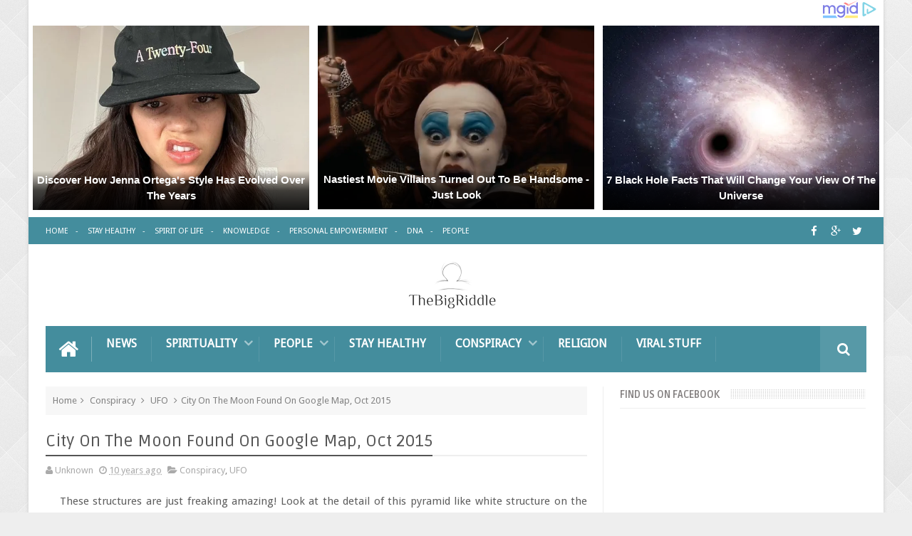

--- FILE ---
content_type: text/html; charset=utf-8
request_url: https://www.google.com/recaptcha/api2/aframe
body_size: 268
content:
<!DOCTYPE HTML><html><head><meta http-equiv="content-type" content="text/html; charset=UTF-8"></head><body><script nonce="JIdIPgG8NVlNxr9zLxbg2A">/** Anti-fraud and anti-abuse applications only. See google.com/recaptcha */ try{var clients={'sodar':'https://pagead2.googlesyndication.com/pagead/sodar?'};window.addEventListener("message",function(a){try{if(a.source===window.parent){var b=JSON.parse(a.data);var c=clients[b['id']];if(c){var d=document.createElement('img');d.src=c+b['params']+'&rc='+(localStorage.getItem("rc::a")?sessionStorage.getItem("rc::b"):"");window.document.body.appendChild(d);sessionStorage.setItem("rc::e",parseInt(sessionStorage.getItem("rc::e")||0)+1);localStorage.setItem("rc::h",'1769020743652');}}}catch(b){}});window.parent.postMessage("_grecaptcha_ready", "*");}catch(b){}</script></body></html>

--- FILE ---
content_type: text/javascript; charset=UTF-8
request_url: http://www.thebigriddle.com/feeds/posts/default?alt=json-in-script&max-results=5&callback=jQuery11100012335587058323716_1769020739486&_=1769020739491
body_size: 4016
content:
// API callback
jQuery11100012335587058323716_1769020739486({"version":"1.0","encoding":"UTF-8","feed":{"xmlns":"http://www.w3.org/2005/Atom","xmlns$openSearch":"http://a9.com/-/spec/opensearchrss/1.0/","xmlns$blogger":"http://schemas.google.com/blogger/2008","xmlns$georss":"http://www.georss.org/georss","xmlns$gd":"http://schemas.google.com/g/2005","xmlns$thr":"http://purl.org/syndication/thread/1.0","id":{"$t":"tag:blogger.com,1999:blog-7675281103111564792"},"updated":{"$t":"2026-01-02T04:48:54.186+02:00"},"category":[{"term":"Stay Healthy"},{"term":"Personal Empowerment"},{"term":"knowledge"},{"term":"News"},{"term":"People"},{"term":"Conspiracy"},{"term":"Viral Stuff"},{"term":"Spirit of Life"},{"term":"Great People"},{"term":"UFO"},{"term":"Lost Civilisations"},{"term":"Religion"},{"term":"Pyramids"},{"term":"DNA"},{"term":"Chemtrails"}],"title":{"type":"text","$t":"The Big Riddle"},"subtitle":{"type":"html","$t":""},"link":[{"rel":"http://schemas.google.com/g/2005#feed","type":"application/atom+xml","href":"http:\/\/www.thebigriddle.com\/feeds\/posts\/default"},{"rel":"self","type":"application/atom+xml","href":"http:\/\/www.blogger.com\/feeds\/7675281103111564792\/posts\/default?alt=json-in-script\u0026max-results=5"},{"rel":"alternate","type":"text/html","href":"http:\/\/www.thebigriddle.com\/"},{"rel":"hub","href":"http://pubsubhubbub.appspot.com/"},{"rel":"next","type":"application/atom+xml","href":"http:\/\/www.blogger.com\/feeds\/7675281103111564792\/posts\/default?alt=json-in-script\u0026start-index=6\u0026max-results=5"}],"author":[{"name":{"$t":"Rid"},"uri":{"$t":"http:\/\/www.blogger.com\/profile\/05240323567817957799"},"email":{"$t":"noreply@blogger.com"},"gd$image":{"rel":"http://schemas.google.com/g/2005#thumbnail","width":"16","height":"16","src":"https:\/\/img1.blogblog.com\/img\/b16-rounded.gif"}}],"generator":{"version":"7.00","uri":"http://www.blogger.com","$t":"Blogger"},"openSearch$totalResults":{"$t":"1380"},"openSearch$startIndex":{"$t":"1"},"openSearch$itemsPerPage":{"$t":"5"},"entry":[{"id":{"$t":"tag:blogger.com,1999:blog-7675281103111564792.post-538729250348606716"},"published":{"$t":"2020-02-29T15:27:00.001+02:00"},"updated":{"$t":"2020-02-29T15:27:43.886+02:00"},"title":{"type":"text","$t":"Dogs can ease sadness..."},"content":{"type":"html","$t":"\u003Cdiv class=\"separator\" style=\"clear: both; text-align: center;\"\u003E\n\u003Ca href=\"https:\/\/blogger.googleusercontent.com\/img\/b\/R29vZ2xl\/AVvXsEhZneqA9to-px_flt_KnLxvdomDF2IIPaT1jaxsBR0INPxIyL2TkXrmjXYNzX2vywRRqVdokmLeHTqDmA7doPAQ4K98KKfQGAT1C6o3QFjmQA48vBNu0Kmd9IRmablLbthAs-ZxCGwq0Ko\/s1600\/1.jpg\" imageanchor=\"1\" style=\"margin-left: 1em; margin-right: 1em;\"\u003E\u003Cimg border=\"0\" data-original-height=\"864\" data-original-width=\"864\" height=\"640\" src=\"https:\/\/blogger.googleusercontent.com\/img\/b\/R29vZ2xl\/AVvXsEhZneqA9to-px_flt_KnLxvdomDF2IIPaT1jaxsBR0INPxIyL2TkXrmjXYNzX2vywRRqVdokmLeHTqDmA7doPAQ4K98KKfQGAT1C6o3QFjmQA48vBNu0Kmd9IRmablLbthAs-ZxCGwq0Ko\/s640\/1.jpg\" width=\"640\" \/\u003E\u003C\/a\u003E\u003C\/div\u003E\n\u003Cbr \/\u003E"},"link":[{"rel":"replies","type":"application/atom+xml","href":"http:\/\/www.thebigriddle.com\/feeds\/538729250348606716\/comments\/default","title":"Post Comments"},{"rel":"replies","type":"text/html","href":"http:\/\/www.thebigriddle.com\/2020\/02\/dogs-can-ease-sadness.html#comment-form","title":"0 Comments"},{"rel":"edit","type":"application/atom+xml","href":"http:\/\/www.blogger.com\/feeds\/7675281103111564792\/posts\/default\/538729250348606716"},{"rel":"self","type":"application/atom+xml","href":"http:\/\/www.blogger.com\/feeds\/7675281103111564792\/posts\/default\/538729250348606716"},{"rel":"alternate","type":"text/html","href":"http:\/\/www.thebigriddle.com\/2020\/02\/dogs-can-ease-sadness.html","title":"Dogs can ease sadness..."}],"author":[{"name":{"$t":"Rid"},"uri":{"$t":"http:\/\/www.blogger.com\/profile\/05240323567817957799"},"email":{"$t":"noreply@blogger.com"},"gd$image":{"rel":"http://schemas.google.com/g/2005#thumbnail","width":"16","height":"16","src":"https:\/\/img1.blogblog.com\/img\/b16-rounded.gif"}}],"media$thumbnail":{"xmlns$media":"http://search.yahoo.com/mrss/","url":"https:\/\/blogger.googleusercontent.com\/img\/b\/R29vZ2xl\/AVvXsEhZneqA9to-px_flt_KnLxvdomDF2IIPaT1jaxsBR0INPxIyL2TkXrmjXYNzX2vywRRqVdokmLeHTqDmA7doPAQ4K98KKfQGAT1C6o3QFjmQA48vBNu0Kmd9IRmablLbthAs-ZxCGwq0Ko\/s72-c\/1.jpg","height":"72","width":"72"},"thr$total":{"$t":"0"}},{"id":{"$t":"tag:blogger.com,1999:blog-7675281103111564792.post-6674347858407308096"},"published":{"$t":"2017-01-02T15:36:00.003+02:00"},"updated":{"$t":"2017-01-02T15:36:40.688+02:00"},"category":[{"scheme":"http://www.blogger.com/atom/ns#","term":"Personal Empowerment"}],"title":{"type":"text","$t":"7 Signs You’ve Met Someone From Your Soul Group"},"content":{"type":"html","$t":"\u003Cdiv style=\"text-align: justify;\"\u003E\n\u003Cb\u003EWHEN YOU MEET SOMEONE FROM YOUR SOUL GROUP, IT STIRS FEELINGS WITHIN YOU UNLIKE ANYTHING YOU’VE EVER EXPERIENCED BEFORE.\u003C\/b\u003E\u003C\/div\u003E\n\u003Cdiv style=\"text-align: justify;\"\u003E\n\u003Cbr\u003E\u003C\/div\u003E\n\u003Cdiv style=\"text-align: justify;\"\u003E\nConsider them to be your “soul family.” They are people who are cut from the same energetic cloth, so to speak.\u003C\/div\u003E\n\u003Cdiv style=\"text-align: justify;\"\u003E\n\u003Cbr\u003E\u003C\/div\u003E\n\u003Cdiv style=\"text-align: justify;\"\u003E\nSee, we all function on a certain frequency, or vibration, and our soul group belongs to the same frequency as us.  When we find a member of our soul group, which is a rare thing to have happen, we feel a connection so special that we want to hang on to them forever.\u003C\/div\u003E\n\u003Cdiv style=\"text-align: justify;\"\u003E\n\u003Cbr\u003E\u003C\/div\u003E\n\u003Cdiv class=\"separator\" style=\"clear: both; text-align: center;\"\u003E\n\u003Ca href=\"https:\/\/blogger.googleusercontent.com\/img\/b\/R29vZ2xl\/AVvXsEjgFI362qtv2Jj6JZ_UHMAVQ2L1yeYQv-9OsEn-s74EY1U1gfsNgoYlQDQqx7n-kcLWOr54NQtHbVJN5g1IcmfZ0mdDF2sGZ5pdpxw8rSJkVt0zn-fvkWF0AH88aPgOsUoCX6luw5NAIoY\/s1600\/7+Signs+You%25E2%2580%2599ve+Met+Someone+From+Your+Soul+Group++.jpg\" imageanchor=\"1\" style=\"margin-left: 1em; margin-right: 1em;\"\u003E\u003Cimg border=\"0\" height=\"332\" src=\"https:\/\/blogger.googleusercontent.com\/img\/b\/R29vZ2xl\/AVvXsEjgFI362qtv2Jj6JZ_UHMAVQ2L1yeYQv-9OsEn-s74EY1U1gfsNgoYlQDQqx7n-kcLWOr54NQtHbVJN5g1IcmfZ0mdDF2sGZ5pdpxw8rSJkVt0zn-fvkWF0AH88aPgOsUoCX6luw5NAIoY\/s640\/7+Signs+You%25E2%2580%2599ve+Met+Someone+From+Your+Soul+Group++.jpg\" width=\"640\"\u003E\u003C\/a\u003E\u003C\/div\u003E\n\u003Cdiv style=\"text-align: justify;\"\u003E\n\u003C\/div\u003E\n\u003Ca href=\"http:\/\/www.thebigriddle.com\/2017\/01\/7-signs-youve-met-someone-from-your.html#more\"\u003ERead more »\u003C\/a\u003E"},"link":[{"rel":"replies","type":"application/atom+xml","href":"http:\/\/www.thebigriddle.com\/feeds\/6674347858407308096\/comments\/default","title":"Post Comments"},{"rel":"replies","type":"text/html","href":"http:\/\/www.thebigriddle.com\/2017\/01\/7-signs-youve-met-someone-from-your.html#comment-form","title":"0 Comments"},{"rel":"edit","type":"application/atom+xml","href":"http:\/\/www.blogger.com\/feeds\/7675281103111564792\/posts\/default\/6674347858407308096"},{"rel":"self","type":"application/atom+xml","href":"http:\/\/www.blogger.com\/feeds\/7675281103111564792\/posts\/default\/6674347858407308096"},{"rel":"alternate","type":"text/html","href":"http:\/\/www.thebigriddle.com\/2017\/01\/7-signs-youve-met-someone-from-your.html","title":"7 Signs You’ve Met Someone From Your Soul Group"}],"author":[{"name":{"$t":"Rid"},"uri":{"$t":"http:\/\/www.blogger.com\/profile\/05240323567817957799"},"email":{"$t":"noreply@blogger.com"},"gd$image":{"rel":"http://schemas.google.com/g/2005#thumbnail","width":"16","height":"16","src":"https:\/\/img1.blogblog.com\/img\/b16-rounded.gif"}}],"media$thumbnail":{"xmlns$media":"http://search.yahoo.com/mrss/","url":"https:\/\/blogger.googleusercontent.com\/img\/b\/R29vZ2xl\/AVvXsEjgFI362qtv2Jj6JZ_UHMAVQ2L1yeYQv-9OsEn-s74EY1U1gfsNgoYlQDQqx7n-kcLWOr54NQtHbVJN5g1IcmfZ0mdDF2sGZ5pdpxw8rSJkVt0zn-fvkWF0AH88aPgOsUoCX6luw5NAIoY\/s72-c\/7+Signs+You%25E2%2580%2599ve+Met+Someone+From+Your+Soul+Group++.jpg","height":"72","width":"72"},"thr$total":{"$t":"0"}},{"id":{"$t":"tag:blogger.com,1999:blog-7675281103111564792.post-1337318919629168493"},"published":{"$t":"2016-12-31T12:45:00.001+02:00"},"updated":{"$t":"2016-12-31T12:45:28.091+02:00"},"category":[{"scheme":"http://www.blogger.com/atom/ns#","term":"Viral Stuff"}],"title":{"type":"text","$t":"Rare New Years Eve Comet Guaranteed To Be The Most Magical Thing You’ll See This Year."},"content":{"type":"html","$t":"\u003Cdiv style=\"text-align: justify;\"\u003E\nNew Year’s Eve is always an exciting time as people all over the world celebrate the end of the year while simultaneously ringing in the new one. But this year, before you head out to a party or tune in to watch the ball drop, you may want to look up at the sky right after sunset because a comet will be visible in the western sky!\u003C\/div\u003E\n\u003Cdiv style=\"text-align: justify;\"\u003E\n\u003Cbr\u003E\u003C\/div\u003E\n\u003Cdiv class=\"separator\" style=\"clear: both; text-align: center;\"\u003E\n\u003Ca href=\"https:\/\/blogger.googleusercontent.com\/img\/b\/R29vZ2xl\/AVvXsEid5xp9x0u5rPo3pPZUrgFtRFaZ8lfPoxt5UoxUA9IT2zyn7joClkQJAJg7e3CZzCT6K3n95ePFYpPB0mKHmWBCQ5NaM5wtbCoDcTb5397gsW7_QZRj1OMcFz7R_uDKCuL0aQ8IIeRnbXI\/s1600\/Rare+New+Years+Eve+Comet+Guaranteed+To+Be+The+Most+Magical+Thing+You%25E2%2580%2599ll+See+This+Year..jpg\" imageanchor=\"1\" style=\"margin-left: 1em; margin-right: 1em;\"\u003E\u003Cimg border=\"0\" height=\"360\" src=\"https:\/\/blogger.googleusercontent.com\/img\/b\/R29vZ2xl\/AVvXsEid5xp9x0u5rPo3pPZUrgFtRFaZ8lfPoxt5UoxUA9IT2zyn7joClkQJAJg7e3CZzCT6K3n95ePFYpPB0mKHmWBCQ5NaM5wtbCoDcTb5397gsW7_QZRj1OMcFz7R_uDKCuL0aQ8IIeRnbXI\/s640\/Rare+New+Years+Eve+Comet+Guaranteed+To+Be+The+Most+Magical+Thing+You%25E2%2580%2599ll+See+This+Year..jpg\" width=\"640\"\u003E\u003C\/a\u003E\u003C\/div\u003E\n\u003Cdiv style=\"text-align: justify;\"\u003E\n\u003C\/div\u003E\n\u003Ca href=\"http:\/\/www.thebigriddle.com\/2016\/12\/rare-new-years-eve-comet-guaranteed-to.html#more\"\u003ERead more »\u003C\/a\u003E"},"link":[{"rel":"replies","type":"application/atom+xml","href":"http:\/\/www.thebigriddle.com\/feeds\/1337318919629168493\/comments\/default","title":"Post Comments"},{"rel":"replies","type":"text/html","href":"http:\/\/www.thebigriddle.com\/2016\/12\/rare-new-years-eve-comet-guaranteed-to.html#comment-form","title":"0 Comments"},{"rel":"edit","type":"application/atom+xml","href":"http:\/\/www.blogger.com\/feeds\/7675281103111564792\/posts\/default\/1337318919629168493"},{"rel":"self","type":"application/atom+xml","href":"http:\/\/www.blogger.com\/feeds\/7675281103111564792\/posts\/default\/1337318919629168493"},{"rel":"alternate","type":"text/html","href":"http:\/\/www.thebigriddle.com\/2016\/12\/rare-new-years-eve-comet-guaranteed-to.html","title":"Rare New Years Eve Comet Guaranteed To Be The Most Magical Thing You’ll See This Year."}],"author":[{"name":{"$t":"Rid"},"uri":{"$t":"http:\/\/www.blogger.com\/profile\/05240323567817957799"},"email":{"$t":"noreply@blogger.com"},"gd$image":{"rel":"http://schemas.google.com/g/2005#thumbnail","width":"16","height":"16","src":"https:\/\/img1.blogblog.com\/img\/b16-rounded.gif"}}],"media$thumbnail":{"xmlns$media":"http://search.yahoo.com/mrss/","url":"https:\/\/blogger.googleusercontent.com\/img\/b\/R29vZ2xl\/AVvXsEid5xp9x0u5rPo3pPZUrgFtRFaZ8lfPoxt5UoxUA9IT2zyn7joClkQJAJg7e3CZzCT6K3n95ePFYpPB0mKHmWBCQ5NaM5wtbCoDcTb5397gsW7_QZRj1OMcFz7R_uDKCuL0aQ8IIeRnbXI\/s72-c\/Rare+New+Years+Eve+Comet+Guaranteed+To+Be+The+Most+Magical+Thing+You%25E2%2580%2599ll+See+This+Year..jpg","height":"72","width":"72"},"thr$total":{"$t":"0"}},{"id":{"$t":"tag:blogger.com,1999:blog-7675281103111564792.post-8292783651271680548"},"published":{"$t":"2016-12-31T12:34:00.001+02:00"},"updated":{"$t":"2016-12-31T12:34:55.415+02:00"},"category":[{"scheme":"http://www.blogger.com/atom/ns#","term":"knowledge"}],"title":{"type":"text","$t":"The Chakras-The Seven Centers of Consciousness"},"content":{"type":"html","$t":"\u003Cdiv style=\"text-align: justify;\"\u003E\nA primary focus of Amrit Yoga is to build heat by charging the battery of the body, which is based in the lower three centers. As this energy is aroused and consciously directed from the lower chakras to the upper ones, our biological prana awakens to its evolutionary potential. Awakened prana, called Kundalini, carries out healing and cleansing at an accelerated level - resulting in the purification of the nerve channels in the body as well as cleansing kriyas - all of which prepare the body for accelerated spiritual development. \u003C\/div\u003E\n\u003Cdiv style=\"text-align: justify;\"\u003E\n\u003Cbr\u003E\u003C\/div\u003E\n\u003Cdiv class=\"separator\" style=\"clear: both; text-align: center;\"\u003E\n\u003Ca href=\"https:\/\/blogger.googleusercontent.com\/img\/b\/R29vZ2xl\/AVvXsEgx2lQWjF-NXrSjSUSAJIrXe6WHpEqAZ2nH8-YZT_EKRkmLmRuP-Ncy22mTz72X8367IhReKSeyHcuDuaUEM9q6VddDS6khnFnjHZ0ABEanQA-eEevQcrlRlErHJ2C8uXyre49Uc19qLo4\/s1600\/The+Chakras-The+Seven+Centers+of+Consciousness.jpg\" imageanchor=\"1\" style=\"margin-left: 1em; margin-right: 1em;\"\u003E\u003Cimg border=\"0\" height=\"424\" src=\"https:\/\/blogger.googleusercontent.com\/img\/b\/R29vZ2xl\/AVvXsEgx2lQWjF-NXrSjSUSAJIrXe6WHpEqAZ2nH8-YZT_EKRkmLmRuP-Ncy22mTz72X8367IhReKSeyHcuDuaUEM9q6VddDS6khnFnjHZ0ABEanQA-eEevQcrlRlErHJ2C8uXyre49Uc19qLo4\/s640\/The+Chakras-The+Seven+Centers+of+Consciousness.jpg\" width=\"640\"\u003E\u003C\/a\u003E\u003C\/div\u003E\n\u003Cdiv style=\"text-align: justify;\"\u003E\n\u003C\/div\u003E\n\u003Ca href=\"http:\/\/www.thebigriddle.com\/2016\/12\/the-chakras-seven-centers-of.html#more\"\u003ERead more »\u003C\/a\u003E"},"link":[{"rel":"replies","type":"application/atom+xml","href":"http:\/\/www.thebigriddle.com\/feeds\/8292783651271680548\/comments\/default","title":"Post Comments"},{"rel":"replies","type":"text/html","href":"http:\/\/www.thebigriddle.com\/2016\/12\/the-chakras-seven-centers-of.html#comment-form","title":"0 Comments"},{"rel":"edit","type":"application/atom+xml","href":"http:\/\/www.blogger.com\/feeds\/7675281103111564792\/posts\/default\/8292783651271680548"},{"rel":"self","type":"application/atom+xml","href":"http:\/\/www.blogger.com\/feeds\/7675281103111564792\/posts\/default\/8292783651271680548"},{"rel":"alternate","type":"text/html","href":"http:\/\/www.thebigriddle.com\/2016\/12\/the-chakras-seven-centers-of.html","title":"The Chakras-The Seven Centers of Consciousness"}],"author":[{"name":{"$t":"Rid"},"uri":{"$t":"http:\/\/www.blogger.com\/profile\/05240323567817957799"},"email":{"$t":"noreply@blogger.com"},"gd$image":{"rel":"http://schemas.google.com/g/2005#thumbnail","width":"16","height":"16","src":"https:\/\/img1.blogblog.com\/img\/b16-rounded.gif"}}],"media$thumbnail":{"xmlns$media":"http://search.yahoo.com/mrss/","url":"https:\/\/blogger.googleusercontent.com\/img\/b\/R29vZ2xl\/AVvXsEgx2lQWjF-NXrSjSUSAJIrXe6WHpEqAZ2nH8-YZT_EKRkmLmRuP-Ncy22mTz72X8367IhReKSeyHcuDuaUEM9q6VddDS6khnFnjHZ0ABEanQA-eEevQcrlRlErHJ2C8uXyre49Uc19qLo4\/s72-c\/The+Chakras-The+Seven+Centers+of+Consciousness.jpg","height":"72","width":"72"},"thr$total":{"$t":"0"}},{"id":{"$t":"tag:blogger.com,1999:blog-7675281103111564792.post-3020388730055005341"},"published":{"$t":"2016-12-30T13:15:00.004+02:00"},"updated":{"$t":"2016-12-30T13:15:48.942+02:00"},"category":[{"scheme":"http://www.blogger.com/atom/ns#","term":"Viral Stuff"}],"title":{"type":"text","$t":"Revolutionary Prison System Teaches Organic Farming"},"content":{"type":"html","$t":"\u003Cdiv style=\"text-align: justify;\"\u003E\n(\u003Ca href=\"http:\/\/undergroundreporter.org\/\" rel=\"nofollow\" target=\"_blank\"\u003EUR\u003C\/a\u003E) Philadelphia, PA — Philadelphia’s prison system fights recidivism with butternut squash. While \u003Ca href=\"http:\/\/www.epi.org\/publication\/webfeatures_snapshots_20080312\/\" rel=\"nofollow\" target=\"_blank\"\u003Eover-incarceration\u003C\/a\u003E does nothing to make America safer, at least one state is working to make sure that inmates learn a skill that has been proven to keep them from returning to prison – organic farming.\u003C\/div\u003E\n\u003Cdiv style=\"text-align: justify;\"\u003E\n\u003Cbr\u003E\u003C\/div\u003E\n\u003Cdiv class=\"separator\" style=\"clear: both; text-align: center;\"\u003E\n\u003Ca href=\"https:\/\/blogger.googleusercontent.com\/img\/b\/R29vZ2xl\/AVvXsEg8mkiX-cUHcAtdOwyUpCNsuEgPpnKPtfJLPRT30hn2zTGuqvSBXgNovziGIaPXq42mMHyjwGPV5uvDNB-muv3G6UfggFRRkl4l2Mh4X6XVCIzYQkdmQzZaDVY3wIAgQagm0LXDFv_ccmA\/s1600\/Revolutionary+Prison+System+Teaches+Organic+Farming.jpg\" imageanchor=\"1\" style=\"margin-left: 1em; margin-right: 1em;\"\u003E\u003Cimg border=\"0\" height=\"334\" src=\"https:\/\/blogger.googleusercontent.com\/img\/b\/R29vZ2xl\/AVvXsEg8mkiX-cUHcAtdOwyUpCNsuEgPpnKPtfJLPRT30hn2zTGuqvSBXgNovziGIaPXq42mMHyjwGPV5uvDNB-muv3G6UfggFRRkl4l2Mh4X6XVCIzYQkdmQzZaDVY3wIAgQagm0LXDFv_ccmA\/s640\/Revolutionary+Prison+System+Teaches+Organic+Farming.jpg\" width=\"640\"\u003E\u003C\/a\u003E\u003C\/div\u003E\n\u003Cdiv style=\"text-align: justify;\"\u003E\n\u003C\/div\u003E\n\u003Ca href=\"http:\/\/www.thebigriddle.com\/2016\/12\/revolutionary-prison-system-teaches.html#more\"\u003ERead more »\u003C\/a\u003E"},"link":[{"rel":"replies","type":"application/atom+xml","href":"http:\/\/www.thebigriddle.com\/feeds\/3020388730055005341\/comments\/default","title":"Post Comments"},{"rel":"replies","type":"text/html","href":"http:\/\/www.thebigriddle.com\/2016\/12\/revolutionary-prison-system-teaches.html#comment-form","title":"0 Comments"},{"rel":"edit","type":"application/atom+xml","href":"http:\/\/www.blogger.com\/feeds\/7675281103111564792\/posts\/default\/3020388730055005341"},{"rel":"self","type":"application/atom+xml","href":"http:\/\/www.blogger.com\/feeds\/7675281103111564792\/posts\/default\/3020388730055005341"},{"rel":"alternate","type":"text/html","href":"http:\/\/www.thebigriddle.com\/2016\/12\/revolutionary-prison-system-teaches.html","title":"Revolutionary Prison System Teaches Organic Farming"}],"author":[{"name":{"$t":"Rid"},"uri":{"$t":"http:\/\/www.blogger.com\/profile\/05240323567817957799"},"email":{"$t":"noreply@blogger.com"},"gd$image":{"rel":"http://schemas.google.com/g/2005#thumbnail","width":"16","height":"16","src":"https:\/\/img1.blogblog.com\/img\/b16-rounded.gif"}}],"media$thumbnail":{"xmlns$media":"http://search.yahoo.com/mrss/","url":"https:\/\/blogger.googleusercontent.com\/img\/b\/R29vZ2xl\/AVvXsEg8mkiX-cUHcAtdOwyUpCNsuEgPpnKPtfJLPRT30hn2zTGuqvSBXgNovziGIaPXq42mMHyjwGPV5uvDNB-muv3G6UfggFRRkl4l2Mh4X6XVCIzYQkdmQzZaDVY3wIAgQagm0LXDFv_ccmA\/s72-c\/Revolutionary+Prison+System+Teaches+Organic+Farming.jpg","height":"72","width":"72"},"thr$total":{"$t":"0"}}]}});

--- FILE ---
content_type: text/javascript; charset=UTF-8
request_url: http://www.thebigriddle.com/feeds/comments/default?alt=json-in-script&max-results=5&callback=jQuery11100012335587058323716_1769020739482&_=1769020739483
body_size: 2101
content:
// API callback
jQuery11100012335587058323716_1769020739482({"version":"1.0","encoding":"UTF-8","feed":{"xmlns":"http://www.w3.org/2005/Atom","xmlns$openSearch":"http://a9.com/-/spec/opensearchrss/1.0/","xmlns$gd":"http://schemas.google.com/g/2005","id":{"$t":"tag:blogger.com,1999:blog-7675281103111564792.comments"},"updated":{"$t":"2025-08-05T14:38:28.906+03:00"},"title":{"type":"text","$t":"The Big Riddle"},"link":[{"rel":"http://schemas.google.com/g/2005#feed","type":"application/atom+xml","href":"http:\/\/www.thebigriddle.com\/feeds\/comments\/default"},{"rel":"self","type":"application/atom+xml","href":"http:\/\/www.blogger.com\/feeds\/7675281103111564792\/comments\/default?alt=json-in-script\u0026max-results=5"},{"rel":"alternate","type":"text/html","href":"http:\/\/www.thebigriddle.com\/"},{"rel":"hub","href":"http://pubsubhubbub.appspot.com/"},{"rel":"next","type":"application/atom+xml","href":"http:\/\/www.blogger.com\/feeds\/7675281103111564792\/comments\/default?alt=json-in-script\u0026start-index=6\u0026max-results=5"}],"author":[{"name":{"$t":"Rid"},"uri":{"$t":"http:\/\/www.blogger.com\/profile\/05240323567817957799"},"email":{"$t":"noreply@blogger.com"},"gd$image":{"rel":"http://schemas.google.com/g/2005#thumbnail","width":"16","height":"16","src":"https:\/\/img1.blogblog.com\/img\/b16-rounded.gif"}}],"generator":{"version":"7.00","uri":"http://www.blogger.com","$t":"Blogger"},"openSearch$totalResults":{"$t":"199"},"openSearch$startIndex":{"$t":"1"},"openSearch$itemsPerPage":{"$t":"5"},"entry":[{"id":{"$t":"tag:blogger.com,1999:blog-7675281103111564792.post-4241367606439899166"},"published":{"$t":"2016-11-22T14:27:37.991+02:00"},"updated":{"$t":"2016-11-22T14:27:37.991+02:00"},"title":{"type":"text","$t":"Everyone is a psycho, stop trying to cover your tr..."},"content":{"type":"html","$t":"Everyone is a psycho, stop trying to cover your tracks."},"link":[{"rel":"edit","type":"application/atom+xml","href":"http:\/\/www.blogger.com\/feeds\/7675281103111564792\/3766616555443933079\/comments\/default\/4241367606439899166"},{"rel":"self","type":"application/atom+xml","href":"http:\/\/www.blogger.com\/feeds\/7675281103111564792\/3766616555443933079\/comments\/default\/4241367606439899166"},{"rel":"alternate","type":"text/html","href":"http:\/\/www.thebigriddle.com\/2016\/01\/5-things-sociopaths-and-narcissists-say.html?showComment=1479817657991#c4241367606439899166","title":""}],"author":[{"name":{"$t":"Anonymous"},"uri":{"$t":"https:\/\/www.blogger.com\/profile\/08584047641199499154"},"email":{"$t":"noreply@blogger.com"},"gd$image":{"rel":"http://schemas.google.com/g/2005#thumbnail","width":"16","height":"16","src":"https:\/\/img1.blogblog.com\/img\/b16-rounded.gif"}}],"thr$in-reply-to":{"xmlns$thr":"http://purl.org/syndication/thread/1.0","href":"http:\/\/www.thebigriddle.com\/2016\/01\/5-things-sociopaths-and-narcissists-say.html","ref":"tag:blogger.com,1999:blog-7675281103111564792.post-3766616555443933079","source":"http://www.blogger.com/feeds/7675281103111564792/posts/default/3766616555443933079","type":"text/html"},"gd$extendedProperty":[{"name":"blogger.itemClass","value":"pid-1813331976"},{"name":"blogger.displayTime","value":"November 22, 2016 at 2:27 PM"}]},{"id":{"$t":"tag:blogger.com,1999:blog-7675281103111564792.post-8834229578013847944"},"published":{"$t":"2016-11-19T00:54:17.202+02:00"},"updated":{"$t":"2016-11-19T00:54:17.202+02:00"},"title":{"type":"text","$t":"what about 22.22 pm"},"content":{"type":"html","$t":"what about 22.22 pm"},"link":[{"rel":"edit","type":"application/atom+xml","href":"http:\/\/www.blogger.com\/feeds\/7675281103111564792\/1545474015457805420\/comments\/default\/8834229578013847944"},{"rel":"self","type":"application/atom+xml","href":"http:\/\/www.blogger.com\/feeds\/7675281103111564792\/1545474015457805420\/comments\/default\/8834229578013847944"},{"rel":"alternate","type":"text/html","href":"http:\/\/www.thebigriddle.com\/2016\/11\/are-you-noticing-1111-all-time-heres.html?showComment=1479509657202#c8834229578013847944","title":""}],"author":[{"name":{"$t":"vee"},"uri":{"$t":"https:\/\/www.blogger.com\/profile\/07831733587500547914"},"email":{"$t":"noreply@blogger.com"},"gd$image":{"rel":"http://schemas.google.com/g/2005#thumbnail","width":"16","height":"16","src":"https:\/\/img1.blogblog.com\/img\/b16-rounded.gif"}}],"thr$in-reply-to":{"xmlns$thr":"http://purl.org/syndication/thread/1.0","href":"http:\/\/www.thebigriddle.com\/2016\/11\/are-you-noticing-1111-all-time-heres.html","ref":"tag:blogger.com,1999:blog-7675281103111564792.post-1545474015457805420","source":"http://www.blogger.com/feeds/7675281103111564792/posts/default/1545474015457805420","type":"text/html"},"gd$extendedProperty":[{"name":"blogger.itemClass","value":"pid-741802343"},{"name":"blogger.displayTime","value":"November 19, 2016 at 12:54 AM"}]},{"id":{"$t":"tag:blogger.com,1999:blog-7675281103111564792.post-1250591078475934288"},"published":{"$t":"2016-11-09T10:12:09.992+02:00"},"updated":{"$t":"2016-11-09T10:12:09.992+02:00"},"title":{"type":"text","$t":"I am keen to know-is fibromyalgia an autoimmune di..."},"content":{"type":"html","$t":"I am keen to know-\u003Ca href=\"http:\/\/www.fibromyalgiaeducation.com\/\" rel=\"nofollow\"\u003Eis fibromyalgia an autoimmune disease\u003C\/a\u003E, and how soon can I get cured if I consult a doctor regualrly?"},"link":[{"rel":"edit","type":"application/atom+xml","href":"http:\/\/www.blogger.com\/feeds\/7675281103111564792\/3983068934853117665\/comments\/default\/1250591078475934288"},{"rel":"self","type":"application/atom+xml","href":"http:\/\/www.blogger.com\/feeds\/7675281103111564792\/3983068934853117665\/comments\/default\/1250591078475934288"},{"rel":"alternate","type":"text/html","href":"http:\/\/www.thebigriddle.com\/2015\/12\/hyperbaric-oxygen-tanks-found-to-treat.html?showComment=1478679129992#c1250591078475934288","title":""}],"author":[{"name":{"$t":"Anonymous"},"uri":{"$t":"https:\/\/www.blogger.com\/profile\/15360563914498969311"},"email":{"$t":"noreply@blogger.com"},"gd$image":{"rel":"http://schemas.google.com/g/2005#thumbnail","width":"16","height":"16","src":"https:\/\/img1.blogblog.com\/img\/b16-rounded.gif"}}],"thr$in-reply-to":{"xmlns$thr":"http://purl.org/syndication/thread/1.0","href":"http:\/\/www.thebigriddle.com\/2015\/12\/hyperbaric-oxygen-tanks-found-to-treat.html","ref":"tag:blogger.com,1999:blog-7675281103111564792.post-3983068934853117665","source":"http://www.blogger.com/feeds/7675281103111564792/posts/default/3983068934853117665","type":"text/html"},"gd$extendedProperty":[{"name":"blogger.itemClass","value":"pid-1896513143"},{"name":"blogger.displayTime","value":"November 9, 2016 at 10:12 AM"}]},{"id":{"$t":"tag:blogger.com,1999:blog-7675281103111564792.post-2199915750133488400"},"published":{"$t":"2016-11-03T19:53:50.533+02:00"},"updated":{"$t":"2016-11-03T19:53:50.533+02:00"},"title":{"type":"text","$t":"good"},"content":{"type":"html","$t":"good"},"link":[{"rel":"edit","type":"application/atom+xml","href":"http:\/\/www.blogger.com\/feeds\/7675281103111564792\/8652634491539979759\/comments\/default\/2199915750133488400"},{"rel":"self","type":"application/atom+xml","href":"http:\/\/www.blogger.com\/feeds\/7675281103111564792\/8652634491539979759\/comments\/default\/2199915750133488400"},{"rel":"alternate","type":"text/html","href":"http:\/\/www.thebigriddle.com\/2016\/03\/cannabis-infused-coffee-consumers-grow.html?showComment=1478195630533#c2199915750133488400","title":""}],"author":[{"name":{"$t":"Anonymous"},"uri":{"$t":"https:\/\/www.blogger.com\/profile\/14753156555223561443"},"email":{"$t":"noreply@blogger.com"},"gd$image":{"rel":"http://schemas.google.com/g/2005#thumbnail","width":"16","height":"16","src":"https:\/\/img1.blogblog.com\/img\/b16-rounded.gif"}}],"thr$in-reply-to":{"xmlns$thr":"http://purl.org/syndication/thread/1.0","href":"http:\/\/www.thebigriddle.com\/2016\/03\/cannabis-infused-coffee-consumers-grow.html","ref":"tag:blogger.com,1999:blog-7675281103111564792.post-8652634491539979759","source":"http://www.blogger.com/feeds/7675281103111564792/posts/default/8652634491539979759","type":"text/html"},"gd$extendedProperty":[{"name":"blogger.itemClass","value":"pid-315391808"},{"name":"blogger.displayTime","value":"November 3, 2016 at 7:53 PM"}]},{"id":{"$t":"tag:blogger.com,1999:blog-7675281103111564792.post-6414774756156940442"},"published":{"$t":"2016-10-28T22:37:02.873+03:00"},"updated":{"$t":"2016-10-28T22:37:02.873+03:00"},"title":{"type":"text","$t":"A few years ago, there were only a few people who ..."},"content":{"type":"html","$t":"A few years ago, there were only a few people who bothered to get \u003Ca href=\"http:\/\/bestposturebrace.jigsy.com\/\" rel=\"nofollow\"\u003Eposture correction advice\u003C\/a\u003E from their doctors and physiotherapist, but now the majority of people have become aware of its significance. "},"link":[{"rel":"edit","type":"application/atom+xml","href":"http:\/\/www.blogger.com\/feeds\/7675281103111564792\/9028445273646835424\/comments\/default\/6414774756156940442"},{"rel":"self","type":"application/atom+xml","href":"http:\/\/www.blogger.com\/feeds\/7675281103111564792\/9028445273646835424\/comments\/default\/6414774756156940442"},{"rel":"alternate","type":"text/html","href":"http:\/\/www.thebigriddle.com\/2016\/04\/the-best-exercise-for-maintaining.html?showComment=1477683422873#c6414774756156940442","title":""}],"author":[{"name":{"$t":"Mark Muller"},"uri":{"$t":"https:\/\/www.blogger.com\/profile\/01234701441258826499"},"email":{"$t":"noreply@blogger.com"},"gd$image":{"rel":"http://schemas.google.com/g/2005#thumbnail","width":"16","height":"16","src":"https:\/\/img1.blogblog.com\/img\/b16-rounded.gif"}}],"thr$in-reply-to":{"xmlns$thr":"http://purl.org/syndication/thread/1.0","href":"http:\/\/www.thebigriddle.com\/2016\/04\/the-best-exercise-for-maintaining.html","ref":"tag:blogger.com,1999:blog-7675281103111564792.post-9028445273646835424","source":"http://www.blogger.com/feeds/7675281103111564792/posts/default/9028445273646835424","type":"text/html"},"gd$extendedProperty":[{"name":"blogger.itemClass","value":"pid-1219861430"},{"name":"blogger.displayTime","value":"October 28, 2016 at 10:37 PM"}]}]}});

--- FILE ---
content_type: text/javascript; charset=UTF-8
request_url: http://www.thebigriddle.com/feeds/posts/default/-/UFO?alt=json-in-script&max-results=9&callback=jQuery11100012335587058323716_1769020739488&_=1769020739489
body_size: 7218
content:
// API callback
jQuery11100012335587058323716_1769020739488({"version":"1.0","encoding":"UTF-8","feed":{"xmlns":"http://www.w3.org/2005/Atom","xmlns$openSearch":"http://a9.com/-/spec/opensearchrss/1.0/","xmlns$blogger":"http://schemas.google.com/blogger/2008","xmlns$georss":"http://www.georss.org/georss","xmlns$gd":"http://schemas.google.com/g/2005","xmlns$thr":"http://purl.org/syndication/thread/1.0","id":{"$t":"tag:blogger.com,1999:blog-7675281103111564792"},"updated":{"$t":"2026-01-02T04:48:54.186+02:00"},"category":[{"term":"Stay Healthy"},{"term":"Personal Empowerment"},{"term":"knowledge"},{"term":"News"},{"term":"People"},{"term":"Conspiracy"},{"term":"Viral Stuff"},{"term":"Spirit of Life"},{"term":"Great People"},{"term":"UFO"},{"term":"Lost Civilisations"},{"term":"Religion"},{"term":"Pyramids"},{"term":"DNA"},{"term":"Chemtrails"}],"title":{"type":"text","$t":"The Big Riddle"},"subtitle":{"type":"html","$t":""},"link":[{"rel":"http://schemas.google.com/g/2005#feed","type":"application/atom+xml","href":"http:\/\/www.thebigriddle.com\/feeds\/posts\/default"},{"rel":"self","type":"application/atom+xml","href":"http:\/\/www.blogger.com\/feeds\/7675281103111564792\/posts\/default\/-\/UFO?alt=json-in-script\u0026max-results=9"},{"rel":"alternate","type":"text/html","href":"http:\/\/www.thebigriddle.com\/search\/label\/UFO"},{"rel":"hub","href":"http://pubsubhubbub.appspot.com/"},{"rel":"next","type":"application/atom+xml","href":"http:\/\/www.blogger.com\/feeds\/7675281103111564792\/posts\/default\/-\/UFO\/-\/UFO?alt=json-in-script\u0026start-index=10\u0026max-results=9"}],"author":[{"name":{"$t":"Rid"},"uri":{"$t":"http:\/\/www.blogger.com\/profile\/05240323567817957799"},"email":{"$t":"noreply@blogger.com"},"gd$image":{"rel":"http://schemas.google.com/g/2005#thumbnail","width":"16","height":"16","src":"https:\/\/img1.blogblog.com\/img\/b16-rounded.gif"}}],"generator":{"version":"7.00","uri":"http://www.blogger.com","$t":"Blogger"},"openSearch$totalResults":{"$t":"62"},"openSearch$startIndex":{"$t":"1"},"openSearch$itemsPerPage":{"$t":"9"},"entry":[{"id":{"$t":"tag:blogger.com,1999:blog-7675281103111564792.post-4643069493822591214"},"published":{"$t":"2016-12-25T08:00:00.001+02:00"},"updated":{"$t":"2016-12-25T08:00:23.012+02:00"},"category":[{"scheme":"http://www.blogger.com/atom/ns#","term":"UFO"},{"scheme":"http://www.blogger.com/atom/ns#","term":"Viral Stuff"}],"title":{"type":"text","$t":"This Massive, Newly Formed Crop Circle In The UK Will Amaze You"},"content":{"type":"html","$t":"\u003Cdiv style=\"text-align: justify;\"\u003E\n“The massive crop circle is a humongous 300-foot figure that occupies two acres of land and features a number of mysterious symbols that according to researchers are TWENTY astrological symbols adorning its edges…” Crop circles have always been a mystery for the entire scientific community. They have been appearing around the entire globe, out of nowhere, for decades but some of the more recent formations are truly mind-boggling.\u003C\/div\u003E\n\u003Cdiv style=\"text-align: justify;\"\u003E\n\u003Cbr\u003E\u003C\/div\u003E\n\u003Cdiv class=\"separator\" style=\"clear: both; text-align: center;\"\u003E\n\u003Ca href=\"https:\/\/blogger.googleusercontent.com\/img\/b\/R29vZ2xl\/AVvXsEhZBvC1R0Gwfi1xzhxdRPwjPb1Txa7JQn8Fz0HqzbFTBBZ2V2CS0wsLdbsz7GMcCXtJ7EnVbEh_A2xo6Dj8uWVUzcB6wPkNMfjZ6vyWKGyWApRxX0nSF0GK5dHtk-Rpj3lf8C-ABQ-FcMQ\/s1600\/This+Massive%252C+Newly+Formed+Crop+Circle+In+The+UK+Will+Amaze+You.jpg\" imageanchor=\"1\" style=\"margin-left: 1em; margin-right: 1em;\"\u003E\u003Cimg border=\"0\" height=\"608\" src=\"https:\/\/blogger.googleusercontent.com\/img\/b\/R29vZ2xl\/AVvXsEhZBvC1R0Gwfi1xzhxdRPwjPb1Txa7JQn8Fz0HqzbFTBBZ2V2CS0wsLdbsz7GMcCXtJ7EnVbEh_A2xo6Dj8uWVUzcB6wPkNMfjZ6vyWKGyWApRxX0nSF0GK5dHtk-Rpj3lf8C-ABQ-FcMQ\/s640\/This+Massive%252C+Newly+Formed+Crop+Circle+In+The+UK+Will+Amaze+You.jpg\" width=\"640\"\u003E\u003C\/a\u003E\u003C\/div\u003E\n\u003Cdiv style=\"text-align: justify;\"\u003E\n\u003C\/div\u003E\n\u003Ca href=\"http:\/\/www.thebigriddle.com\/2016\/12\/this-massive-newly-formed-crop-circle.html#more\"\u003ERead more »\u003C\/a\u003E"},"link":[{"rel":"replies","type":"application/atom+xml","href":"http:\/\/www.thebigriddle.com\/feeds\/4643069493822591214\/comments\/default","title":"Post Comments"},{"rel":"replies","type":"text/html","href":"http:\/\/www.thebigriddle.com\/2016\/12\/this-massive-newly-formed-crop-circle.html#comment-form","title":"0 Comments"},{"rel":"edit","type":"application/atom+xml","href":"http:\/\/www.blogger.com\/feeds\/7675281103111564792\/posts\/default\/4643069493822591214"},{"rel":"self","type":"application/atom+xml","href":"http:\/\/www.blogger.com\/feeds\/7675281103111564792\/posts\/default\/4643069493822591214"},{"rel":"alternate","type":"text/html","href":"http:\/\/www.thebigriddle.com\/2016\/12\/this-massive-newly-formed-crop-circle.html","title":"This Massive, Newly Formed Crop Circle In The UK Will Amaze You"}],"author":[{"name":{"$t":"Rid"},"uri":{"$t":"http:\/\/www.blogger.com\/profile\/05240323567817957799"},"email":{"$t":"noreply@blogger.com"},"gd$image":{"rel":"http://schemas.google.com/g/2005#thumbnail","width":"16","height":"16","src":"https:\/\/img1.blogblog.com\/img\/b16-rounded.gif"}}],"media$thumbnail":{"xmlns$media":"http://search.yahoo.com/mrss/","url":"https:\/\/blogger.googleusercontent.com\/img\/b\/R29vZ2xl\/AVvXsEhZBvC1R0Gwfi1xzhxdRPwjPb1Txa7JQn8Fz0HqzbFTBBZ2V2CS0wsLdbsz7GMcCXtJ7EnVbEh_A2xo6Dj8uWVUzcB6wPkNMfjZ6vyWKGyWApRxX0nSF0GK5dHtk-Rpj3lf8C-ABQ-FcMQ\/s72-c\/This+Massive%252C+Newly+Formed+Crop+Circle+In+The+UK+Will+Amaze+You.jpg","height":"72","width":"72"},"thr$total":{"$t":"0"}},{"id":{"$t":"tag:blogger.com,1999:blog-7675281103111564792.post-5734207173798776479"},"published":{"$t":"2016-12-07T15:01:00.004+02:00"},"updated":{"$t":"2016-12-07T15:01:27.710+02:00"},"category":[{"scheme":"http://www.blogger.com/atom/ns#","term":"Conspiracy"},{"scheme":"http://www.blogger.com/atom/ns#","term":"UFO"}],"title":{"type":"text","$t":"Retired Area 51 Worker Reveals UFO Secrets After Drunk Night In Vegas"},"content":{"type":"html","$t":"\u003Cdiv style=\"text-align: justify;\"\u003E\nIn 1994 the book \u003Ca href=\"https:\/\/www.amazon.com\/gp\/product\/0517884542\/ref=as_li_qf_sp_asin_il_tl?ie=UTF8\u0026amp;tag=simplcapac-20\u0026amp;camp=1789\u0026amp;creative=9325\u0026amp;linkCode=as2\u0026amp;creativeASIN=0517884542\u0026amp;linkId=8e86e64d4e2593031641ae714ac6d021\" rel=\"nofollow\" target=\"_blank\"\u003EThe Orion Mystery\u003C\/a\u003E by Robert Bauval and Adrian Gilbert caused an uproar in the Egyptological world like no single book before. No wonder, it states on its cover “After more than 4000 years the secrets of the pyramids had been solved” (German paperback edition). The thesis, which purports to have done this, is now called the Orion Correlation Theory or, in short, the OCT.\u003C\/div\u003E\n\u003Cdiv style=\"text-align: justify;\"\u003E\n\u003Cbr\u003E\u003C\/div\u003E\n\u003Cdiv class=\"separator\" style=\"clear: both; text-align: center;\"\u003E\n\u003Ca href=\"https:\/\/blogger.googleusercontent.com\/img\/b\/R29vZ2xl\/AVvXsEiYHD6ZNzQlHQGueGfLWo4yGZi0R0GJxSj4PxxzIG9vEVb2ZbhzS4vCwnDcKF0LvZBU5CPv1Sb4XYkt4lTTPJGg3JSYHdKQi7k4ltneUdbvD0WNkeObInWTS1ZyEnj0pjOzwXQg86LZWXo\/s1600\/Retired+Area+51+Worker+Reveals+UFO+Secrets+After+Drunk+Night+In+Vegas+.jpg\" imageanchor=\"1\" style=\"margin-left: 1em; margin-right: 1em;\"\u003E\u003Cimg border=\"0\" height=\"432\" src=\"https:\/\/blogger.googleusercontent.com\/img\/b\/R29vZ2xl\/AVvXsEiYHD6ZNzQlHQGueGfLWo4yGZi0R0GJxSj4PxxzIG9vEVb2ZbhzS4vCwnDcKF0LvZBU5CPv1Sb4XYkt4lTTPJGg3JSYHdKQi7k4ltneUdbvD0WNkeObInWTS1ZyEnj0pjOzwXQg86LZWXo\/s640\/Retired+Area+51+Worker+Reveals+UFO+Secrets+After+Drunk+Night+In+Vegas+.jpg\" width=\"640\"\u003E\u003C\/a\u003E\u003C\/div\u003E\n\u003Cbr\u003E\n\u003Ca href=\"http:\/\/www.thebigriddle.com\/2016\/12\/retired-area-51-worker-reveals-ufo.html#more\"\u003ERead more »\u003C\/a\u003E"},"link":[{"rel":"replies","type":"application/atom+xml","href":"http:\/\/www.thebigriddle.com\/feeds\/5734207173798776479\/comments\/default","title":"Post Comments"},{"rel":"replies","type":"text/html","href":"http:\/\/www.thebigriddle.com\/2016\/12\/retired-area-51-worker-reveals-ufo.html#comment-form","title":"0 Comments"},{"rel":"edit","type":"application/atom+xml","href":"http:\/\/www.blogger.com\/feeds\/7675281103111564792\/posts\/default\/5734207173798776479"},{"rel":"self","type":"application/atom+xml","href":"http:\/\/www.blogger.com\/feeds\/7675281103111564792\/posts\/default\/5734207173798776479"},{"rel":"alternate","type":"text/html","href":"http:\/\/www.thebigriddle.com\/2016\/12\/retired-area-51-worker-reveals-ufo.html","title":"Retired Area 51 Worker Reveals UFO Secrets After Drunk Night In Vegas"}],"author":[{"name":{"$t":"Rid"},"uri":{"$t":"http:\/\/www.blogger.com\/profile\/05240323567817957799"},"email":{"$t":"noreply@blogger.com"},"gd$image":{"rel":"http://schemas.google.com/g/2005#thumbnail","width":"16","height":"16","src":"https:\/\/img1.blogblog.com\/img\/b16-rounded.gif"}}],"media$thumbnail":{"xmlns$media":"http://search.yahoo.com/mrss/","url":"https:\/\/blogger.googleusercontent.com\/img\/b\/R29vZ2xl\/AVvXsEiYHD6ZNzQlHQGueGfLWo4yGZi0R0GJxSj4PxxzIG9vEVb2ZbhzS4vCwnDcKF0LvZBU5CPv1Sb4XYkt4lTTPJGg3JSYHdKQi7k4ltneUdbvD0WNkeObInWTS1ZyEnj0pjOzwXQg86LZWXo\/s72-c\/Retired+Area+51+Worker+Reveals+UFO+Secrets+After+Drunk+Night+In+Vegas+.jpg","height":"72","width":"72"},"thr$total":{"$t":"0"}},{"id":{"$t":"tag:blogger.com,1999:blog-7675281103111564792.post-5482053039787491927"},"published":{"$t":"2016-10-18T12:13:00.003+03:00"},"updated":{"$t":"2016-10-18T16:54:30.845+03:00"},"category":[{"scheme":"http://www.blogger.com/atom/ns#","term":"Personal Empowerment"},{"scheme":"http://www.blogger.com/atom/ns#","term":"UFO"}],"title":{"type":"text","$t":"Proof of time travel? Riddle of planes and helicopter found in Egyptian hieroglyphs"},"content":{"type":"html","$t":"\u003Cdiv style=\"text-align: justify;\"\u003E\nFor conspiracy theorists and pseudo-archaeologists, they have been hailed as unequivocal proof that the ancient Egyptians were visited by beings who brought them advanced technology from the future.\u003C\/div\u003E\n\u003Cdiv style=\"text-align: justify;\"\u003E\n\u003Cbr\u003E\u003C\/div\u003E\n\u003Cdiv style=\"text-align: justify;\"\u003E\nThe 3,000-year-old hieroglyphs found in Seti I\u0026#39;s temple in Abydos, Egypt, are said to depict nothing less than a helicopter, plane and futuristic aircraft among the usual insects, symbols and snakes.\u003C\/div\u003E\n\u003Cdiv style=\"text-align: justify;\"\u003E\n\u003Cbr\u003E\u003C\/div\u003E\n\u003Cdiv class=\"separator\" style=\"clear: both; text-align: center;\"\u003E\n\u003Ca href=\"https:\/\/blogger.googleusercontent.com\/img\/b\/R29vZ2xl\/AVvXsEjhmpnsfCDp-6oRv70KazY8b-kmbUV74y9UwfhLZE8fD8l84N1kOWG8v3sRpJjPQVwrSMNpRgMjLpA8pbVRnyb4zELchVCezF10G2CNzSFC1OEN-2rTvKU0oU5-FQoYN2YgmLnJ7TOPqIc\/s1600\/For+conspiracy+theorists+and+pseudo-archaeologists%252C+they+have+been+hailed+as+unequivocal+proof+that+the+ancient+Egyptians+were+visited+by+beings+who+brought+them+advanced+technology+from+the+future..jpg\" imageanchor=\"1\" style=\"margin-left: 1em; margin-right: 1em;\"\u003E\u003Cimg border=\"0\" height=\"378\" src=\"https:\/\/blogger.googleusercontent.com\/img\/b\/R29vZ2xl\/AVvXsEjhmpnsfCDp-6oRv70KazY8b-kmbUV74y9UwfhLZE8fD8l84N1kOWG8v3sRpJjPQVwrSMNpRgMjLpA8pbVRnyb4zELchVCezF10G2CNzSFC1OEN-2rTvKU0oU5-FQoYN2YgmLnJ7TOPqIc\/s640\/For+conspiracy+theorists+and+pseudo-archaeologists%252C+they+have+been+hailed+as+unequivocal+proof+that+the+ancient+Egyptians+were+visited+by+beings+who+brought+them+advanced+technology+from+the+future..jpg\" width=\"640\"\u003E\u003C\/a\u003E\u003C\/div\u003E\n\u003Cdiv style=\"text-align: justify;\"\u003E\n\u003C\/div\u003E\n\u003Ca href=\"http:\/\/www.thebigriddle.com\/2016\/10\/they-specialise-in-using-non-invasive.html#more\"\u003ERead more »\u003C\/a\u003E"},"link":[{"rel":"replies","type":"application/atom+xml","href":"http:\/\/www.thebigriddle.com\/feeds\/5482053039787491927\/comments\/default","title":"Post Comments"},{"rel":"replies","type":"text/html","href":"http:\/\/www.thebigriddle.com\/2016\/10\/they-specialise-in-using-non-invasive.html#comment-form","title":"0 Comments"},{"rel":"edit","type":"application/atom+xml","href":"http:\/\/www.blogger.com\/feeds\/7675281103111564792\/posts\/default\/5482053039787491927"},{"rel":"self","type":"application/atom+xml","href":"http:\/\/www.blogger.com\/feeds\/7675281103111564792\/posts\/default\/5482053039787491927"},{"rel":"alternate","type":"text/html","href":"http:\/\/www.thebigriddle.com\/2016\/10\/they-specialise-in-using-non-invasive.html","title":"Proof of time travel? Riddle of planes and helicopter found in Egyptian hieroglyphs"}],"author":[{"name":{"$t":"Rid"},"uri":{"$t":"http:\/\/www.blogger.com\/profile\/05240323567817957799"},"email":{"$t":"noreply@blogger.com"},"gd$image":{"rel":"http://schemas.google.com/g/2005#thumbnail","width":"16","height":"16","src":"https:\/\/img1.blogblog.com\/img\/b16-rounded.gif"}}],"media$thumbnail":{"xmlns$media":"http://search.yahoo.com/mrss/","url":"https:\/\/blogger.googleusercontent.com\/img\/b\/R29vZ2xl\/AVvXsEjhmpnsfCDp-6oRv70KazY8b-kmbUV74y9UwfhLZE8fD8l84N1kOWG8v3sRpJjPQVwrSMNpRgMjLpA8pbVRnyb4zELchVCezF10G2CNzSFC1OEN-2rTvKU0oU5-FQoYN2YgmLnJ7TOPqIc\/s72-c\/For+conspiracy+theorists+and+pseudo-archaeologists%252C+they+have+been+hailed+as+unequivocal+proof+that+the+ancient+Egyptians+were+visited+by+beings+who+brought+them+advanced+technology+from+the+future..jpg","height":"72","width":"72"},"thr$total":{"$t":"0"}},{"id":{"$t":"tag:blogger.com,1999:blog-7675281103111564792.post-2693846234930702484"},"published":{"$t":"2016-10-17T13:23:00.001+03:00"},"updated":{"$t":"2016-10-17T13:23:12.679+03:00"},"category":[{"scheme":"http://www.blogger.com/atom/ns#","term":"Conspiracy"},{"scheme":"http://www.blogger.com/atom/ns#","term":"UFO"}],"title":{"type":"text","$t":"WIKILEAKS’ EMAIL LEAKS UNCOVER THE VATICAN’S POSSIBLE KNOWLEDGE OF EXTRATERRESTRIALS"},"content":{"type":"html","$t":"\u003Cdiv style=\"text-align: justify;\"\u003E\nYesterday, we published an article detailing the most recent leaks made by Wikileaks’ Julian Assange, which included the disclosure of more emails connected to the Clinton Campaign. This time, it was John Podesta’s account, showing multiple emails from Dr. Edgar Mitchell, Apollo 14 astronaut, showing how Mitchell (1940-2016) had big plans, and big meetings set up.\u003C\/div\u003E\n\u003Cdiv style=\"text-align: justify;\"\u003E\n\u003Cbr\u003E\u003C\/div\u003E\n\u003Cdiv style=\"text-align: justify;\"\u003E\nEdgar Mitchell was very active in moving the “disclosure” process by discussing the matter with various contacts inside of the White House and Pentagon, along with the Disclosure Project’s Dr. Steven Greer.\u003C\/div\u003E\n\u003Cdiv style=\"text-align: justify;\"\u003E\n\u003Cbr\u003E\u003C\/div\u003E\n\u003Cdiv class=\"separator\" style=\"clear: both; text-align: center;\"\u003E\n\u003Ca href=\"https:\/\/blogger.googleusercontent.com\/img\/b\/R29vZ2xl\/AVvXsEhR7mkSqPx8OUkRGHth3NJRrEHvncWTKiTxDHrwGfXTIqsjBrjCZVBB6-_9NBzdkM-1nDnrLN1GoAVFj2tlkKahXXn3HrN5QrpWDGbDQzGr-4iHG1sU3RkKcgZVbh1YrvKXY1qwUcUaRjA\/s1600\/WIKILEAKS%25E2%2580%2599+EMAIL+LEAKS+UNCOVER+THE+VATICAN%25E2%2580%2599S+POSSIBLE+KNOWLEDGE+OF+EXTRATERRESTRIALS.jpg\" imageanchor=\"1\" style=\"margin-left: 1em; margin-right: 1em;\"\u003E\u003Cimg border=\"0\" height=\"420\" src=\"https:\/\/blogger.googleusercontent.com\/img\/b\/R29vZ2xl\/AVvXsEhR7mkSqPx8OUkRGHth3NJRrEHvncWTKiTxDHrwGfXTIqsjBrjCZVBB6-_9NBzdkM-1nDnrLN1GoAVFj2tlkKahXXn3HrN5QrpWDGbDQzGr-4iHG1sU3RkKcgZVbh1YrvKXY1qwUcUaRjA\/s640\/WIKILEAKS%25E2%2580%2599+EMAIL+LEAKS+UNCOVER+THE+VATICAN%25E2%2580%2599S+POSSIBLE+KNOWLEDGE+OF+EXTRATERRESTRIALS.jpg\" width=\"640\"\u003E\u003C\/a\u003E\u003C\/div\u003E\n\u003Cdiv style=\"text-align: justify;\"\u003E\n\u003C\/div\u003E\n\u003Ca href=\"http:\/\/www.thebigriddle.com\/2016\/10\/wikileaks-email-leaks-uncover-vaticans.html#more\"\u003ERead more »\u003C\/a\u003E"},"link":[{"rel":"replies","type":"application/atom+xml","href":"http:\/\/www.thebigriddle.com\/feeds\/2693846234930702484\/comments\/default","title":"Post Comments"},{"rel":"replies","type":"text/html","href":"http:\/\/www.thebigriddle.com\/2016\/10\/wikileaks-email-leaks-uncover-vaticans.html#comment-form","title":"0 Comments"},{"rel":"edit","type":"application/atom+xml","href":"http:\/\/www.blogger.com\/feeds\/7675281103111564792\/posts\/default\/2693846234930702484"},{"rel":"self","type":"application/atom+xml","href":"http:\/\/www.blogger.com\/feeds\/7675281103111564792\/posts\/default\/2693846234930702484"},{"rel":"alternate","type":"text/html","href":"http:\/\/www.thebigriddle.com\/2016\/10\/wikileaks-email-leaks-uncover-vaticans.html","title":"WIKILEAKS’ EMAIL LEAKS UNCOVER THE VATICAN’S POSSIBLE KNOWLEDGE OF EXTRATERRESTRIALS"}],"author":[{"name":{"$t":"Rid"},"uri":{"$t":"http:\/\/www.blogger.com\/profile\/05240323567817957799"},"email":{"$t":"noreply@blogger.com"},"gd$image":{"rel":"http://schemas.google.com/g/2005#thumbnail","width":"16","height":"16","src":"https:\/\/img1.blogblog.com\/img\/b16-rounded.gif"}}],"media$thumbnail":{"xmlns$media":"http://search.yahoo.com/mrss/","url":"https:\/\/blogger.googleusercontent.com\/img\/b\/R29vZ2xl\/AVvXsEhR7mkSqPx8OUkRGHth3NJRrEHvncWTKiTxDHrwGfXTIqsjBrjCZVBB6-_9NBzdkM-1nDnrLN1GoAVFj2tlkKahXXn3HrN5QrpWDGbDQzGr-4iHG1sU3RkKcgZVbh1YrvKXY1qwUcUaRjA\/s72-c\/WIKILEAKS%25E2%2580%2599+EMAIL+LEAKS+UNCOVER+THE+VATICAN%25E2%2580%2599S+POSSIBLE+KNOWLEDGE+OF+EXTRATERRESTRIALS.jpg","height":"72","width":"72"},"thr$total":{"$t":"0"}},{"id":{"$t":"tag:blogger.com,1999:blog-7675281103111564792.post-776053862713420117"},"published":{"$t":"2016-10-02T08:00:00.000+03:00"},"updated":{"$t":"2016-10-02T08:00:29.643+03:00"},"category":[{"scheme":"http://www.blogger.com/atom/ns#","term":"News"},{"scheme":"http://www.blogger.com/atom/ns#","term":"UFO"},{"scheme":"http://www.blogger.com/atom/ns#","term":"Viral Stuff"}],"title":{"type":"text","$t":"Astronomers Just Discovered Second ‘Alien Megastructure’ Star.. Which Is Even Weirder Than the First One"},"content":{"type":"html","$t":"\u003Cdiv style=\"text-align: justify;\"\u003E\nYou have probably heard of the intriguing discovery made in \u003Ca href=\"http:\/\/www.theatlantic.com\/science\/archive\/2015\/10\/the-most-interesting-star-in-our-galaxy\/410023\/?dom=pscau\u0026amp;src=syn\" rel=\"nofollow\" target=\"_blank\"\u003EOctober 2015\u003C\/a\u003E, when a group of astronomers detected a so-called ‘alien megastructure’ around KIC 8462852, also known as Tabby’s star.\u003C\/div\u003E\n\u003Cdiv style=\"text-align: justify;\"\u003E\n\u003Cbr\u003E\u003C\/div\u003E\n\u003Cdiv style=\"text-align: justify;\"\u003E\nIn essence, it was a weird pattern of light which was nothing scientists had ever seen before. Normally, a star’s brightness dips by approximately 1% when a planet passes in front of it, but in the case of KIC 8462852, it was almost 22%, which suggests that there must be a really huge object nearby, which is interfering with the star’s brightness.\u003C\/div\u003E\n\u003Cdiv style=\"text-align: justify;\"\u003E\n\u003Cbr\u003E\u003C\/div\u003E\n\u003Cdiv class=\"separator\" style=\"clear: both; text-align: center;\"\u003E\n\u003Ca href=\"https:\/\/blogger.googleusercontent.com\/img\/b\/R29vZ2xl\/AVvXsEgc-G6X85CPVflbkBbfKhjYQBTaJ_rLgLlk6IwzDZOrPSjsqzCY6kBPNkAQitPn8Mp_KciWRLvfrBULk_4Q6lB8xpwD4bYs8AZRSerA1CvsW7gsahuyidtxbqgPEdNrwJfe4hBzGCTwxMHG\/s1600\/Astronomers+Just+Discovered+Second+%25E2%2580%2598Alien+Megastructure%25E2%2580%2599+Star..+Which+Is+Even+Weirder+Than+the+First+One.jpg\" imageanchor=\"1\" style=\"margin-left: 1em; margin-right: 1em;\"\u003E\u003Cimg border=\"0\" height=\"480\" src=\"https:\/\/blogger.googleusercontent.com\/img\/b\/R29vZ2xl\/AVvXsEgc-G6X85CPVflbkBbfKhjYQBTaJ_rLgLlk6IwzDZOrPSjsqzCY6kBPNkAQitPn8Mp_KciWRLvfrBULk_4Q6lB8xpwD4bYs8AZRSerA1CvsW7gsahuyidtxbqgPEdNrwJfe4hBzGCTwxMHG\/s640\/Astronomers+Just+Discovered+Second+%25E2%2580%2598Alien+Megastructure%25E2%2580%2599+Star..+Which+Is+Even+Weirder+Than+the+First+One.jpg\" width=\"640\"\u003E\u003C\/a\u003E\u003C\/div\u003E\n\u003Cdiv style=\"text-align: justify;\"\u003E\n\u003C\/div\u003E\n\u003Ca href=\"http:\/\/www.thebigriddle.com\/2016\/10\/astronomers-just-discovered-second.html#more\"\u003ERead more »\u003C\/a\u003E"},"link":[{"rel":"replies","type":"application/atom+xml","href":"http:\/\/www.thebigriddle.com\/feeds\/776053862713420117\/comments\/default","title":"Post Comments"},{"rel":"replies","type":"text/html","href":"http:\/\/www.thebigriddle.com\/2016\/10\/astronomers-just-discovered-second.html#comment-form","title":"0 Comments"},{"rel":"edit","type":"application/atom+xml","href":"http:\/\/www.blogger.com\/feeds\/7675281103111564792\/posts\/default\/776053862713420117"},{"rel":"self","type":"application/atom+xml","href":"http:\/\/www.blogger.com\/feeds\/7675281103111564792\/posts\/default\/776053862713420117"},{"rel":"alternate","type":"text/html","href":"http:\/\/www.thebigriddle.com\/2016\/10\/astronomers-just-discovered-second.html","title":"Astronomers Just Discovered Second ‘Alien Megastructure’ Star.. Which Is Even Weirder Than the First One"}],"author":[{"name":{"$t":"Rid"},"uri":{"$t":"http:\/\/www.blogger.com\/profile\/05240323567817957799"},"email":{"$t":"noreply@blogger.com"},"gd$image":{"rel":"http://schemas.google.com/g/2005#thumbnail","width":"16","height":"16","src":"https:\/\/img1.blogblog.com\/img\/b16-rounded.gif"}}],"media$thumbnail":{"xmlns$media":"http://search.yahoo.com/mrss/","url":"https:\/\/blogger.googleusercontent.com\/img\/b\/R29vZ2xl\/AVvXsEgc-G6X85CPVflbkBbfKhjYQBTaJ_rLgLlk6IwzDZOrPSjsqzCY6kBPNkAQitPn8Mp_KciWRLvfrBULk_4Q6lB8xpwD4bYs8AZRSerA1CvsW7gsahuyidtxbqgPEdNrwJfe4hBzGCTwxMHG\/s72-c\/Astronomers+Just+Discovered+Second+%25E2%2580%2598Alien+Megastructure%25E2%2580%2599+Star..+Which+Is+Even+Weirder+Than+the+First+One.jpg","height":"72","width":"72"},"thr$total":{"$t":"0"}},{"id":{"$t":"tag:blogger.com,1999:blog-7675281103111564792.post-6993427974068552317"},"published":{"$t":"2016-08-26T11:14:00.002+03:00"},"updated":{"$t":"2016-08-26T11:14:35.565+03:00"},"category":[{"scheme":"http://www.blogger.com/atom/ns#","term":"News"},{"scheme":"http://www.blogger.com/atom/ns#","term":"UFO"}],"title":{"type":"text","$t":"EARTH-LIKE PLANET AROUND PROXIMA CENTAURI DISCOVERED"},"content":{"type":"html","$t":"\u003Cdiv style=\"text-align: justify;\"\u003E\nby \u003Ca href=\"http:\/\/www.universetoday.com\/author\/mwill\/\" rel=\"nofollow\" target=\"_blank\"\u003EMatt Williams\u003C\/a\u003E\u003C\/div\u003E\n\u003Cdiv style=\"text-align: justify;\"\u003E\n\u003Cbr\u003E\u003C\/div\u003E\n\u003Cdiv style=\"text-align: justify;\"\u003E\nThe hunt for exoplanets has been heating up in recent years. Since it began its mission in 2009, over four thousand exoplanet candidates have been discovered by the \u003Ca href=\"http:\/\/kepler.nasa.gov\/\" rel=\"nofollow\" target=\"_blank\"\u003EKepler mission\u003C\/a\u003E, several hundred of which have been confirmed to be “Earth-like” (i.e. \u003Ca href=\"http:\/\/www.universetoday.com\/50289\/terrestrial-planet\/\" rel=\"nofollow\" target=\"_blank\"\u003Eterrestrial\u003C\/a\u003E). And of these, some 216 planets have been shown to be both terrestrial and located within their parent star’s \u003Ca href=\"http:\/\/www.universetoday.com\/120982\/what-is-the-habitable-zone\/\" rel=\"nofollow\" target=\"_blank\"\u003Ehabitable zone\u003C\/a\u003E (aka. “Goldilocks zone”).\u003C\/div\u003E\n\u003Cdiv style=\"text-align: justify;\"\u003E\n\u003Cbr\u003E\u003C\/div\u003E\n\u003Cdiv class=\"separator\" style=\"clear: both; text-align: center;\"\u003E\n\u003Ca href=\"https:\/\/blogger.googleusercontent.com\/img\/b\/R29vZ2xl\/AVvXsEhHrl2dfgergA1ksrOm_qw1SnC0KYeMw9qKxA2l2En3FLuhS6p19t99LYKQ63dzffhFTTG50exVEx5rA07FXDqKh2krBnfzp0z0MRVk70VZRu6_ZojmlDwzbdcH1gksG00U46srWpdtexdO\/s1600\/EARTH-LIKE+PLANET+AROUND+PROXIMA+CENTAURI+DISCOVERED.jpg\" imageanchor=\"1\" style=\"margin-left: 1em; margin-right: 1em;\"\u003E\u003Cimg border=\"0\" height=\"424\" src=\"https:\/\/blogger.googleusercontent.com\/img\/b\/R29vZ2xl\/AVvXsEhHrl2dfgergA1ksrOm_qw1SnC0KYeMw9qKxA2l2En3FLuhS6p19t99LYKQ63dzffhFTTG50exVEx5rA07FXDqKh2krBnfzp0z0MRVk70VZRu6_ZojmlDwzbdcH1gksG00U46srWpdtexdO\/s640\/EARTH-LIKE+PLANET+AROUND+PROXIMA+CENTAURI+DISCOVERED.jpg\" width=\"640\"\u003E\u003C\/a\u003E\u003C\/div\u003E\n\u003Cdiv style=\"text-align: justify;\"\u003E\n\u003C\/div\u003E\n\u003Ca href=\"http:\/\/www.thebigriddle.com\/2016\/08\/earth-like-planet-around-proxima.html#more\"\u003ERead more »\u003C\/a\u003E"},"link":[{"rel":"replies","type":"application/atom+xml","href":"http:\/\/www.thebigriddle.com\/feeds\/6993427974068552317\/comments\/default","title":"Post Comments"},{"rel":"replies","type":"text/html","href":"http:\/\/www.thebigriddle.com\/2016\/08\/earth-like-planet-around-proxima.html#comment-form","title":"0 Comments"},{"rel":"edit","type":"application/atom+xml","href":"http:\/\/www.blogger.com\/feeds\/7675281103111564792\/posts\/default\/6993427974068552317"},{"rel":"self","type":"application/atom+xml","href":"http:\/\/www.blogger.com\/feeds\/7675281103111564792\/posts\/default\/6993427974068552317"},{"rel":"alternate","type":"text/html","href":"http:\/\/www.thebigriddle.com\/2016\/08\/earth-like-planet-around-proxima.html","title":"EARTH-LIKE PLANET AROUND PROXIMA CENTAURI DISCOVERED"}],"author":[{"name":{"$t":"Rid"},"uri":{"$t":"http:\/\/www.blogger.com\/profile\/05240323567817957799"},"email":{"$t":"noreply@blogger.com"},"gd$image":{"rel":"http://schemas.google.com/g/2005#thumbnail","width":"16","height":"16","src":"https:\/\/img1.blogblog.com\/img\/b16-rounded.gif"}}],"media$thumbnail":{"xmlns$media":"http://search.yahoo.com/mrss/","url":"https:\/\/blogger.googleusercontent.com\/img\/b\/R29vZ2xl\/AVvXsEhHrl2dfgergA1ksrOm_qw1SnC0KYeMw9qKxA2l2En3FLuhS6p19t99LYKQ63dzffhFTTG50exVEx5rA07FXDqKh2krBnfzp0z0MRVk70VZRu6_ZojmlDwzbdcH1gksG00U46srWpdtexdO\/s72-c\/EARTH-LIKE+PLANET+AROUND+PROXIMA+CENTAURI+DISCOVERED.jpg","height":"72","width":"72"},"thr$total":{"$t":"0"}},{"id":{"$t":"tag:blogger.com,1999:blog-7675281103111564792.post-2141408453380913436"},"published":{"$t":"2016-08-20T08:00:00.000+03:00"},"updated":{"$t":"2016-08-20T08:00:03.747+03:00"},"category":[{"scheme":"http://www.blogger.com/atom/ns#","term":"UFO"}],"title":{"type":"text","$t":"For The First Time In History, Something Just Came Out Of A Black Hole"},"content":{"type":"html","$t":"\u003Cdiv style=\"text-align: justify;\"\u003E\nI can tell you (somewhat smugly) that I’m penning this from the safety of my bomb shelter. Admittedly, I suddenly remembered that I’d forgotten my cat, Sparkles. But I was in bit of a panic. People told me that relocating to an underground bunker for Saturday’s asteroid “flyby” was a bit of an overreaction. But you can never be too cautious, right?\u003C\/div\u003E\n\u003Cdiv style=\"text-align: justify;\"\u003E\n\u003Cbr\u003E\u003C\/div\u003E\n\u003Cdiv class=\"separator\" style=\"clear: both; text-align: center;\"\u003E\n\u003Ca href=\"https:\/\/blogger.googleusercontent.com\/img\/b\/R29vZ2xl\/AVvXsEiDGoz1cx_L5nX9EKxA5CLftKY0v2pdJ4emRr813Olb0BlJEupPUMdeVQGu_Hr7EjC0lWaelhD2ZoTUbVJWr0AhmBT5bRgDpiev2Py1N1lKrbHEn8KOXsyziQYI8ajWJVU9Iv8eCCfVp-ex\/s1600\/For+The+First+Time+In+History%252C+Something+Just+Came+Out+Of+A+Black+Hole.jpg\" imageanchor=\"1\" style=\"margin-left: 1em; margin-right: 1em;\"\u003E\u003Cimg border=\"0\" height=\"334\" src=\"https:\/\/blogger.googleusercontent.com\/img\/b\/R29vZ2xl\/AVvXsEiDGoz1cx_L5nX9EKxA5CLftKY0v2pdJ4emRr813Olb0BlJEupPUMdeVQGu_Hr7EjC0lWaelhD2ZoTUbVJWr0AhmBT5bRgDpiev2Py1N1lKrbHEn8KOXsyziQYI8ajWJVU9Iv8eCCfVp-ex\/s640\/For+The+First+Time+In+History%252C+Something+Just+Came+Out+Of+A+Black+Hole.jpg\" width=\"640\"\u003E\u003C\/a\u003E\u003C\/div\u003E\n\u003Cdiv style=\"text-align: justify;\"\u003E\n\u003C\/div\u003E\n\u003Ca href=\"http:\/\/www.thebigriddle.com\/2016\/08\/for-first-time-in-history-something.html#more\"\u003ERead more »\u003C\/a\u003E"},"link":[{"rel":"replies","type":"application/atom+xml","href":"http:\/\/www.thebigriddle.com\/feeds\/2141408453380913436\/comments\/default","title":"Post Comments"},{"rel":"replies","type":"text/html","href":"http:\/\/www.thebigriddle.com\/2016\/08\/for-first-time-in-history-something.html#comment-form","title":"0 Comments"},{"rel":"edit","type":"application/atom+xml","href":"http:\/\/www.blogger.com\/feeds\/7675281103111564792\/posts\/default\/2141408453380913436"},{"rel":"self","type":"application/atom+xml","href":"http:\/\/www.blogger.com\/feeds\/7675281103111564792\/posts\/default\/2141408453380913436"},{"rel":"alternate","type":"text/html","href":"http:\/\/www.thebigriddle.com\/2016\/08\/for-first-time-in-history-something.html","title":"For The First Time In History, Something Just Came Out Of A Black Hole"}],"author":[{"name":{"$t":"Rid"},"uri":{"$t":"http:\/\/www.blogger.com\/profile\/05240323567817957799"},"email":{"$t":"noreply@blogger.com"},"gd$image":{"rel":"http://schemas.google.com/g/2005#thumbnail","width":"16","height":"16","src":"https:\/\/img1.blogblog.com\/img\/b16-rounded.gif"}}],"media$thumbnail":{"xmlns$media":"http://search.yahoo.com/mrss/","url":"https:\/\/blogger.googleusercontent.com\/img\/b\/R29vZ2xl\/AVvXsEiDGoz1cx_L5nX9EKxA5CLftKY0v2pdJ4emRr813Olb0BlJEupPUMdeVQGu_Hr7EjC0lWaelhD2ZoTUbVJWr0AhmBT5bRgDpiev2Py1N1lKrbHEn8KOXsyziQYI8ajWJVU9Iv8eCCfVp-ex\/s72-c\/For+The+First+Time+In+History%252C+Something+Just+Came+Out+Of+A+Black+Hole.jpg","height":"72","width":"72"},"thr$total":{"$t":"0"}},{"id":{"$t":"tag:blogger.com,1999:blog-7675281103111564792.post-7252854220027420075"},"published":{"$t":"2016-08-14T13:55:00.001+03:00"},"updated":{"$t":"2016-08-14T13:55:57.830+03:00"},"category":[{"scheme":"http://www.blogger.com/atom/ns#","term":"UFO"}],"title":{"type":"text","$t":"BREAKING – STARGATE LIKE CROP CIRCLE APPEARS IN ANSTY, WILTSHIRE OVERNIGHT!!"},"content":{"type":"html","$t":"\u003Cdiv style=\"text-align: justify;\"\u003E\nLast night, in a small town called Ansty, near Salisbury, Wiltshire, England – An incredible new Crop Circle appeared that is like none we’ve ever seen before.\u003C\/div\u003E\n\u003Cdiv style=\"text-align: justify;\"\u003E\n\u003Cbr\u003E\n\u003Cdiv class=\"separator\" style=\"clear: both; text-align: center;\"\u003E\n\u003Ca href=\"https:\/\/blogger.googleusercontent.com\/img\/b\/R29vZ2xl\/AVvXsEhKzHeNMf1tTLRBu2wnokhtglxalarFqGe6fi31d8SYiD4b5LTD8r14hOpw6aKJ4sdiPEoqzRst0x3jLPHvQoQdyPeUs8DSRGqR6XAk5Xtd9eAre6_-fC7V1HTs5PLYFdLK-6eJcAlhc7wp\/s1600\/BREAKING+%25E2%2580%2593+STARGATE+LIKE+CROP+CIRCLE+APPEARS+IN+ANSTY%252C+WILTSHIRE+OVERNIGHT%2521%2521.jpg\" imageanchor=\"1\" style=\"margin-left: 1em; margin-right: 1em;\"\u003E\u003Cimg border=\"0\" height=\"640\" src=\"https:\/\/blogger.googleusercontent.com\/img\/b\/R29vZ2xl\/AVvXsEhKzHeNMf1tTLRBu2wnokhtglxalarFqGe6fi31d8SYiD4b5LTD8r14hOpw6aKJ4sdiPEoqzRst0x3jLPHvQoQdyPeUs8DSRGqR6XAk5Xtd9eAre6_-fC7V1HTs5PLYFdLK-6eJcAlhc7wp\/s640\/BREAKING+%25E2%2580%2593+STARGATE+LIKE+CROP+CIRCLE+APPEARS+IN+ANSTY%252C+WILTSHIRE+OVERNIGHT%2521%2521.jpg\" width=\"593\"\u003E\u003C\/a\u003E\u003C\/div\u003E\n\u003Cbr\u003E\n\u003C\/div\u003E\u003Ca href=\"http:\/\/www.thebigriddle.com\/2016\/08\/breaking-stargate-like-crop-circle.html#more\"\u003ERead more »\u003C\/a\u003E"},"link":[{"rel":"replies","type":"application/atom+xml","href":"http:\/\/www.thebigriddle.com\/feeds\/7252854220027420075\/comments\/default","title":"Post Comments"},{"rel":"replies","type":"text/html","href":"http:\/\/www.thebigriddle.com\/2016\/08\/breaking-stargate-like-crop-circle.html#comment-form","title":"0 Comments"},{"rel":"edit","type":"application/atom+xml","href":"http:\/\/www.blogger.com\/feeds\/7675281103111564792\/posts\/default\/7252854220027420075"},{"rel":"self","type":"application/atom+xml","href":"http:\/\/www.blogger.com\/feeds\/7675281103111564792\/posts\/default\/7252854220027420075"},{"rel":"alternate","type":"text/html","href":"http:\/\/www.thebigriddle.com\/2016\/08\/breaking-stargate-like-crop-circle.html","title":"BREAKING – STARGATE LIKE CROP CIRCLE APPEARS IN ANSTY, WILTSHIRE OVERNIGHT!!"}],"author":[{"name":{"$t":"Rid"},"uri":{"$t":"http:\/\/www.blogger.com\/profile\/05240323567817957799"},"email":{"$t":"noreply@blogger.com"},"gd$image":{"rel":"http://schemas.google.com/g/2005#thumbnail","width":"16","height":"16","src":"https:\/\/img1.blogblog.com\/img\/b16-rounded.gif"}}],"media$thumbnail":{"xmlns$media":"http://search.yahoo.com/mrss/","url":"https:\/\/blogger.googleusercontent.com\/img\/b\/R29vZ2xl\/AVvXsEhKzHeNMf1tTLRBu2wnokhtglxalarFqGe6fi31d8SYiD4b5LTD8r14hOpw6aKJ4sdiPEoqzRst0x3jLPHvQoQdyPeUs8DSRGqR6XAk5Xtd9eAre6_-fC7V1HTs5PLYFdLK-6eJcAlhc7wp\/s72-c\/BREAKING+%25E2%2580%2593+STARGATE+LIKE+CROP+CIRCLE+APPEARS+IN+ANSTY%252C+WILTSHIRE+OVERNIGHT%2521%2521.jpg","height":"72","width":"72"},"thr$total":{"$t":"0"}},{"id":{"$t":"tag:blogger.com,1999:blog-7675281103111564792.post-1267070260686377762"},"published":{"$t":"2016-06-27T09:01:00.000+03:00"},"updated":{"$t":"2016-06-27T09:01:00.456+03:00"},"category":[{"scheme":"http://www.blogger.com/atom/ns#","term":"News"},{"scheme":"http://www.blogger.com/atom/ns#","term":"UFO"}],"title":{"type":"text","$t":"A Mysterious Object Just Smashed Into One of Saturn’s Rings"},"content":{"type":"html","$t":"\u003Cdiv style=\"text-align: justify;\"\u003E\nAccording to astronomers, a strange object just smashed into one of Saturn’s narrowest rings, leaving behind a cosmic tail.\n\u003C\/div\u003E\n\u003Cdiv style=\"text-align: justify;\"\u003E\n\u003Cbr\u003E\u003C\/div\u003E\n\u003Cdiv style=\"text-align: justify;\"\u003E\nRecently, NASA astronomers have spotted a mysterious ding in one of Saturn’s rings using the Cassini spacecraft.\n\u003C\/div\u003E\n\u003Cdiv style=\"text-align: justify;\"\u003E\n\u003Cbr\u003E\u003C\/div\u003E\n\u003Cdiv style=\"text-align: justify;\"\u003E\nAccording to a report from NASA: “Saturn is also known as the ‘Jewel of the Solar System’. With sparkling pinks, hues of grey and a hint of brown, its rings look like a painting where nature is the painter”\n\u003C\/div\u003E\n\u003Cdiv style=\"text-align: justify;\"\u003E\n\u003Cbr\u003E\u003C\/div\u003E\n\u003Cdiv style=\"text-align: justify;\"\u003E\nResearchers have concluded that Saturn’s rings are in fact made up of trillions of particles of dust, rock, and ice which are in orbit around the planet at different speeds (up to thousands of miles per hour.)\n\u003C\/div\u003E\n\u003Cdiv style=\"text-align: justify;\"\u003E\n\u003Cbr\u003E\u003C\/div\u003E\n\u003Cdiv class=\"separator\" style=\"clear: both; text-align: center;\"\u003E\n\u003Ca href=\"https:\/\/blogger.googleusercontent.com\/img\/b\/R29vZ2xl\/AVvXsEi3om-DkUCFPsCmWVT2DApKffEocfnUug8lPtZSC7-OHfndJ1x-TZHpp8a8In9JZU8ha3OK_e6T30_xClIsqHuxsPm6Fgxb2mguqJVuLrgLDT0cWDIWW5l5VlHe0dnEf9I7bh0jG8F0jYa3\/s1600\/Saturn-mystery-object.jpg\" imageanchor=\"1\" style=\"margin-left: 1em; margin-right: 1em;\"\u003E\u003Cimg border=\"0\" src=\"https:\/\/blogger.googleusercontent.com\/img\/b\/R29vZ2xl\/AVvXsEi3om-DkUCFPsCmWVT2DApKffEocfnUug8lPtZSC7-OHfndJ1x-TZHpp8a8In9JZU8ha3OK_e6T30_xClIsqHuxsPm6Fgxb2mguqJVuLrgLDT0cWDIWW5l5VlHe0dnEf9I7bh0jG8F0jYa3\/s640\/Saturn-mystery-object.jpg\"\u003E\u003C\/a\u003E\u003C\/div\u003E\n\u003Cdiv style=\"text-align: justify;\"\u003E\n\u003Cbr\u003E\u003C\/div\u003E\n\u003Ca href=\"http:\/\/www.thebigriddle.com\/2016\/06\/a-mysterious-object-just-smashed-into.html#more\"\u003ERead more »\u003C\/a\u003E"},"link":[{"rel":"replies","type":"application/atom+xml","href":"http:\/\/www.thebigriddle.com\/feeds\/1267070260686377762\/comments\/default","title":"Post Comments"},{"rel":"replies","type":"text/html","href":"http:\/\/www.thebigriddle.com\/2016\/06\/a-mysterious-object-just-smashed-into.html#comment-form","title":"0 Comments"},{"rel":"edit","type":"application/atom+xml","href":"http:\/\/www.blogger.com\/feeds\/7675281103111564792\/posts\/default\/1267070260686377762"},{"rel":"self","type":"application/atom+xml","href":"http:\/\/www.blogger.com\/feeds\/7675281103111564792\/posts\/default\/1267070260686377762"},{"rel":"alternate","type":"text/html","href":"http:\/\/www.thebigriddle.com\/2016\/06\/a-mysterious-object-just-smashed-into.html","title":"A Mysterious Object Just Smashed Into One of Saturn’s Rings"}],"author":[{"name":{"$t":"Anonymous"},"uri":{"$t":"http:\/\/www.blogger.com\/profile\/05655731329840333330"},"email":{"$t":"noreply@blogger.com"},"gd$image":{"rel":"http://schemas.google.com/g/2005#thumbnail","width":"16","height":"16","src":"https:\/\/img1.blogblog.com\/img\/b16-rounded.gif"}}],"media$thumbnail":{"xmlns$media":"http://search.yahoo.com/mrss/","url":"https:\/\/blogger.googleusercontent.com\/img\/b\/R29vZ2xl\/AVvXsEi3om-DkUCFPsCmWVT2DApKffEocfnUug8lPtZSC7-OHfndJ1x-TZHpp8a8In9JZU8ha3OK_e6T30_xClIsqHuxsPm6Fgxb2mguqJVuLrgLDT0cWDIWW5l5VlHe0dnEf9I7bh0jG8F0jYa3\/s72-c\/Saturn-mystery-object.jpg","height":"72","width":"72"},"thr$total":{"$t":"0"}}]}});

--- FILE ---
content_type: text/javascript; charset=UTF-8
request_url: http://www.thebigriddle.com/feeds/posts/default?alt=json-in-script&callback=jQuery11100012335587058323716_1769020739478&_=1769020739479
body_size: 15905
content:
// API callback
jQuery11100012335587058323716_1769020739478({"version":"1.0","encoding":"UTF-8","feed":{"xmlns":"http://www.w3.org/2005/Atom","xmlns$openSearch":"http://a9.com/-/spec/opensearchrss/1.0/","xmlns$blogger":"http://schemas.google.com/blogger/2008","xmlns$georss":"http://www.georss.org/georss","xmlns$gd":"http://schemas.google.com/g/2005","xmlns$thr":"http://purl.org/syndication/thread/1.0","id":{"$t":"tag:blogger.com,1999:blog-7675281103111564792"},"updated":{"$t":"2026-01-02T04:48:54.186+02:00"},"category":[{"term":"Stay Healthy"},{"term":"Personal Empowerment"},{"term":"knowledge"},{"term":"News"},{"term":"People"},{"term":"Conspiracy"},{"term":"Viral Stuff"},{"term":"Spirit of Life"},{"term":"Great People"},{"term":"UFO"},{"term":"Lost Civilisations"},{"term":"Religion"},{"term":"Pyramids"},{"term":"DNA"},{"term":"Chemtrails"}],"title":{"type":"text","$t":"The Big Riddle"},"subtitle":{"type":"html","$t":""},"link":[{"rel":"http://schemas.google.com/g/2005#feed","type":"application/atom+xml","href":"http:\/\/www.thebigriddle.com\/feeds\/posts\/default"},{"rel":"self","type":"application/atom+xml","href":"http:\/\/www.blogger.com\/feeds\/7675281103111564792\/posts\/default?alt=json-in-script"},{"rel":"alternate","type":"text/html","href":"http:\/\/www.thebigriddle.com\/"},{"rel":"hub","href":"http://pubsubhubbub.appspot.com/"},{"rel":"next","type":"application/atom+xml","href":"http:\/\/www.blogger.com\/feeds\/7675281103111564792\/posts\/default?alt=json-in-script\u0026start-index=26\u0026max-results=25"}],"author":[{"name":{"$t":"Rid"},"uri":{"$t":"http:\/\/www.blogger.com\/profile\/05240323567817957799"},"email":{"$t":"noreply@blogger.com"},"gd$image":{"rel":"http://schemas.google.com/g/2005#thumbnail","width":"16","height":"16","src":"https:\/\/img1.blogblog.com\/img\/b16-rounded.gif"}}],"generator":{"version":"7.00","uri":"http://www.blogger.com","$t":"Blogger"},"openSearch$totalResults":{"$t":"1380"},"openSearch$startIndex":{"$t":"1"},"openSearch$itemsPerPage":{"$t":"25"},"entry":[{"id":{"$t":"tag:blogger.com,1999:blog-7675281103111564792.post-538729250348606716"},"published":{"$t":"2020-02-29T15:27:00.001+02:00"},"updated":{"$t":"2020-02-29T15:27:43.886+02:00"},"title":{"type":"text","$t":"Dogs can ease sadness..."},"content":{"type":"html","$t":"\u003Cdiv class=\"separator\" style=\"clear: both; text-align: center;\"\u003E\n\u003Ca href=\"https:\/\/blogger.googleusercontent.com\/img\/b\/R29vZ2xl\/AVvXsEhZneqA9to-px_flt_KnLxvdomDF2IIPaT1jaxsBR0INPxIyL2TkXrmjXYNzX2vywRRqVdokmLeHTqDmA7doPAQ4K98KKfQGAT1C6o3QFjmQA48vBNu0Kmd9IRmablLbthAs-ZxCGwq0Ko\/s1600\/1.jpg\" imageanchor=\"1\" style=\"margin-left: 1em; margin-right: 1em;\"\u003E\u003Cimg border=\"0\" data-original-height=\"864\" data-original-width=\"864\" height=\"640\" src=\"https:\/\/blogger.googleusercontent.com\/img\/b\/R29vZ2xl\/AVvXsEhZneqA9to-px_flt_KnLxvdomDF2IIPaT1jaxsBR0INPxIyL2TkXrmjXYNzX2vywRRqVdokmLeHTqDmA7doPAQ4K98KKfQGAT1C6o3QFjmQA48vBNu0Kmd9IRmablLbthAs-ZxCGwq0Ko\/s640\/1.jpg\" width=\"640\" \/\u003E\u003C\/a\u003E\u003C\/div\u003E\n\u003Cbr \/\u003E"},"link":[{"rel":"replies","type":"application/atom+xml","href":"http:\/\/www.thebigriddle.com\/feeds\/538729250348606716\/comments\/default","title":"Post Comments"},{"rel":"replies","type":"text/html","href":"http:\/\/www.thebigriddle.com\/2020\/02\/dogs-can-ease-sadness.html#comment-form","title":"0 Comments"},{"rel":"edit","type":"application/atom+xml","href":"http:\/\/www.blogger.com\/feeds\/7675281103111564792\/posts\/default\/538729250348606716"},{"rel":"self","type":"application/atom+xml","href":"http:\/\/www.blogger.com\/feeds\/7675281103111564792\/posts\/default\/538729250348606716"},{"rel":"alternate","type":"text/html","href":"http:\/\/www.thebigriddle.com\/2020\/02\/dogs-can-ease-sadness.html","title":"Dogs can ease sadness..."}],"author":[{"name":{"$t":"Rid"},"uri":{"$t":"http:\/\/www.blogger.com\/profile\/05240323567817957799"},"email":{"$t":"noreply@blogger.com"},"gd$image":{"rel":"http://schemas.google.com/g/2005#thumbnail","width":"16","height":"16","src":"https:\/\/img1.blogblog.com\/img\/b16-rounded.gif"}}],"media$thumbnail":{"xmlns$media":"http://search.yahoo.com/mrss/","url":"https:\/\/blogger.googleusercontent.com\/img\/b\/R29vZ2xl\/AVvXsEhZneqA9to-px_flt_KnLxvdomDF2IIPaT1jaxsBR0INPxIyL2TkXrmjXYNzX2vywRRqVdokmLeHTqDmA7doPAQ4K98KKfQGAT1C6o3QFjmQA48vBNu0Kmd9IRmablLbthAs-ZxCGwq0Ko\/s72-c\/1.jpg","height":"72","width":"72"},"thr$total":{"$t":"0"}},{"id":{"$t":"tag:blogger.com,1999:blog-7675281103111564792.post-6674347858407308096"},"published":{"$t":"2017-01-02T15:36:00.003+02:00"},"updated":{"$t":"2017-01-02T15:36:40.688+02:00"},"category":[{"scheme":"http://www.blogger.com/atom/ns#","term":"Personal Empowerment"}],"title":{"type":"text","$t":"7 Signs You’ve Met Someone From Your Soul Group"},"content":{"type":"html","$t":"\u003Cdiv style=\"text-align: justify;\"\u003E\n\u003Cb\u003EWHEN YOU MEET SOMEONE FROM YOUR SOUL GROUP, IT STIRS FEELINGS WITHIN YOU UNLIKE ANYTHING YOU’VE EVER EXPERIENCED BEFORE.\u003C\/b\u003E\u003C\/div\u003E\n\u003Cdiv style=\"text-align: justify;\"\u003E\n\u003Cbr\u003E\u003C\/div\u003E\n\u003Cdiv style=\"text-align: justify;\"\u003E\nConsider them to be your “soul family.” They are people who are cut from the same energetic cloth, so to speak.\u003C\/div\u003E\n\u003Cdiv style=\"text-align: justify;\"\u003E\n\u003Cbr\u003E\u003C\/div\u003E\n\u003Cdiv style=\"text-align: justify;\"\u003E\nSee, we all function on a certain frequency, or vibration, and our soul group belongs to the same frequency as us.  When we find a member of our soul group, which is a rare thing to have happen, we feel a connection so special that we want to hang on to them forever.\u003C\/div\u003E\n\u003Cdiv style=\"text-align: justify;\"\u003E\n\u003Cbr\u003E\u003C\/div\u003E\n\u003Cdiv class=\"separator\" style=\"clear: both; text-align: center;\"\u003E\n\u003Ca href=\"https:\/\/blogger.googleusercontent.com\/img\/b\/R29vZ2xl\/AVvXsEjgFI362qtv2Jj6JZ_UHMAVQ2L1yeYQv-9OsEn-s74EY1U1gfsNgoYlQDQqx7n-kcLWOr54NQtHbVJN5g1IcmfZ0mdDF2sGZ5pdpxw8rSJkVt0zn-fvkWF0AH88aPgOsUoCX6luw5NAIoY\/s1600\/7+Signs+You%25E2%2580%2599ve+Met+Someone+From+Your+Soul+Group++.jpg\" imageanchor=\"1\" style=\"margin-left: 1em; margin-right: 1em;\"\u003E\u003Cimg border=\"0\" height=\"332\" src=\"https:\/\/blogger.googleusercontent.com\/img\/b\/R29vZ2xl\/AVvXsEjgFI362qtv2Jj6JZ_UHMAVQ2L1yeYQv-9OsEn-s74EY1U1gfsNgoYlQDQqx7n-kcLWOr54NQtHbVJN5g1IcmfZ0mdDF2sGZ5pdpxw8rSJkVt0zn-fvkWF0AH88aPgOsUoCX6luw5NAIoY\/s640\/7+Signs+You%25E2%2580%2599ve+Met+Someone+From+Your+Soul+Group++.jpg\" width=\"640\"\u003E\u003C\/a\u003E\u003C\/div\u003E\n\u003Cdiv style=\"text-align: justify;\"\u003E\n\u003C\/div\u003E\n\u003Ca href=\"http:\/\/www.thebigriddle.com\/2017\/01\/7-signs-youve-met-someone-from-your.html#more\"\u003ERead more »\u003C\/a\u003E"},"link":[{"rel":"replies","type":"application/atom+xml","href":"http:\/\/www.thebigriddle.com\/feeds\/6674347858407308096\/comments\/default","title":"Post Comments"},{"rel":"replies","type":"text/html","href":"http:\/\/www.thebigriddle.com\/2017\/01\/7-signs-youve-met-someone-from-your.html#comment-form","title":"0 Comments"},{"rel":"edit","type":"application/atom+xml","href":"http:\/\/www.blogger.com\/feeds\/7675281103111564792\/posts\/default\/6674347858407308096"},{"rel":"self","type":"application/atom+xml","href":"http:\/\/www.blogger.com\/feeds\/7675281103111564792\/posts\/default\/6674347858407308096"},{"rel":"alternate","type":"text/html","href":"http:\/\/www.thebigriddle.com\/2017\/01\/7-signs-youve-met-someone-from-your.html","title":"7 Signs You’ve Met Someone From Your Soul Group"}],"author":[{"name":{"$t":"Rid"},"uri":{"$t":"http:\/\/www.blogger.com\/profile\/05240323567817957799"},"email":{"$t":"noreply@blogger.com"},"gd$image":{"rel":"http://schemas.google.com/g/2005#thumbnail","width":"16","height":"16","src":"https:\/\/img1.blogblog.com\/img\/b16-rounded.gif"}}],"media$thumbnail":{"xmlns$media":"http://search.yahoo.com/mrss/","url":"https:\/\/blogger.googleusercontent.com\/img\/b\/R29vZ2xl\/AVvXsEjgFI362qtv2Jj6JZ_UHMAVQ2L1yeYQv-9OsEn-s74EY1U1gfsNgoYlQDQqx7n-kcLWOr54NQtHbVJN5g1IcmfZ0mdDF2sGZ5pdpxw8rSJkVt0zn-fvkWF0AH88aPgOsUoCX6luw5NAIoY\/s72-c\/7+Signs+You%25E2%2580%2599ve+Met+Someone+From+Your+Soul+Group++.jpg","height":"72","width":"72"},"thr$total":{"$t":"0"}},{"id":{"$t":"tag:blogger.com,1999:blog-7675281103111564792.post-1337318919629168493"},"published":{"$t":"2016-12-31T12:45:00.001+02:00"},"updated":{"$t":"2016-12-31T12:45:28.091+02:00"},"category":[{"scheme":"http://www.blogger.com/atom/ns#","term":"Viral Stuff"}],"title":{"type":"text","$t":"Rare New Years Eve Comet Guaranteed To Be The Most Magical Thing You’ll See This Year."},"content":{"type":"html","$t":"\u003Cdiv style=\"text-align: justify;\"\u003E\nNew Year’s Eve is always an exciting time as people all over the world celebrate the end of the year while simultaneously ringing in the new one. But this year, before you head out to a party or tune in to watch the ball drop, you may want to look up at the sky right after sunset because a comet will be visible in the western sky!\u003C\/div\u003E\n\u003Cdiv style=\"text-align: justify;\"\u003E\n\u003Cbr\u003E\u003C\/div\u003E\n\u003Cdiv class=\"separator\" style=\"clear: both; text-align: center;\"\u003E\n\u003Ca href=\"https:\/\/blogger.googleusercontent.com\/img\/b\/R29vZ2xl\/AVvXsEid5xp9x0u5rPo3pPZUrgFtRFaZ8lfPoxt5UoxUA9IT2zyn7joClkQJAJg7e3CZzCT6K3n95ePFYpPB0mKHmWBCQ5NaM5wtbCoDcTb5397gsW7_QZRj1OMcFz7R_uDKCuL0aQ8IIeRnbXI\/s1600\/Rare+New+Years+Eve+Comet+Guaranteed+To+Be+The+Most+Magical+Thing+You%25E2%2580%2599ll+See+This+Year..jpg\" imageanchor=\"1\" style=\"margin-left: 1em; margin-right: 1em;\"\u003E\u003Cimg border=\"0\" height=\"360\" src=\"https:\/\/blogger.googleusercontent.com\/img\/b\/R29vZ2xl\/AVvXsEid5xp9x0u5rPo3pPZUrgFtRFaZ8lfPoxt5UoxUA9IT2zyn7joClkQJAJg7e3CZzCT6K3n95ePFYpPB0mKHmWBCQ5NaM5wtbCoDcTb5397gsW7_QZRj1OMcFz7R_uDKCuL0aQ8IIeRnbXI\/s640\/Rare+New+Years+Eve+Comet+Guaranteed+To+Be+The+Most+Magical+Thing+You%25E2%2580%2599ll+See+This+Year..jpg\" width=\"640\"\u003E\u003C\/a\u003E\u003C\/div\u003E\n\u003Cdiv style=\"text-align: justify;\"\u003E\n\u003C\/div\u003E\n\u003Ca href=\"http:\/\/www.thebigriddle.com\/2016\/12\/rare-new-years-eve-comet-guaranteed-to.html#more\"\u003ERead more »\u003C\/a\u003E"},"link":[{"rel":"replies","type":"application/atom+xml","href":"http:\/\/www.thebigriddle.com\/feeds\/1337318919629168493\/comments\/default","title":"Post Comments"},{"rel":"replies","type":"text/html","href":"http:\/\/www.thebigriddle.com\/2016\/12\/rare-new-years-eve-comet-guaranteed-to.html#comment-form","title":"0 Comments"},{"rel":"edit","type":"application/atom+xml","href":"http:\/\/www.blogger.com\/feeds\/7675281103111564792\/posts\/default\/1337318919629168493"},{"rel":"self","type":"application/atom+xml","href":"http:\/\/www.blogger.com\/feeds\/7675281103111564792\/posts\/default\/1337318919629168493"},{"rel":"alternate","type":"text/html","href":"http:\/\/www.thebigriddle.com\/2016\/12\/rare-new-years-eve-comet-guaranteed-to.html","title":"Rare New Years Eve Comet Guaranteed To Be The Most Magical Thing You’ll See This Year."}],"author":[{"name":{"$t":"Rid"},"uri":{"$t":"http:\/\/www.blogger.com\/profile\/05240323567817957799"},"email":{"$t":"noreply@blogger.com"},"gd$image":{"rel":"http://schemas.google.com/g/2005#thumbnail","width":"16","height":"16","src":"https:\/\/img1.blogblog.com\/img\/b16-rounded.gif"}}],"media$thumbnail":{"xmlns$media":"http://search.yahoo.com/mrss/","url":"https:\/\/blogger.googleusercontent.com\/img\/b\/R29vZ2xl\/AVvXsEid5xp9x0u5rPo3pPZUrgFtRFaZ8lfPoxt5UoxUA9IT2zyn7joClkQJAJg7e3CZzCT6K3n95ePFYpPB0mKHmWBCQ5NaM5wtbCoDcTb5397gsW7_QZRj1OMcFz7R_uDKCuL0aQ8IIeRnbXI\/s72-c\/Rare+New+Years+Eve+Comet+Guaranteed+To+Be+The+Most+Magical+Thing+You%25E2%2580%2599ll+See+This+Year..jpg","height":"72","width":"72"},"thr$total":{"$t":"0"}},{"id":{"$t":"tag:blogger.com,1999:blog-7675281103111564792.post-8292783651271680548"},"published":{"$t":"2016-12-31T12:34:00.001+02:00"},"updated":{"$t":"2016-12-31T12:34:55.415+02:00"},"category":[{"scheme":"http://www.blogger.com/atom/ns#","term":"knowledge"}],"title":{"type":"text","$t":"The Chakras-The Seven Centers of Consciousness"},"content":{"type":"html","$t":"\u003Cdiv style=\"text-align: justify;\"\u003E\nA primary focus of Amrit Yoga is to build heat by charging the battery of the body, which is based in the lower three centers. As this energy is aroused and consciously directed from the lower chakras to the upper ones, our biological prana awakens to its evolutionary potential. Awakened prana, called Kundalini, carries out healing and cleansing at an accelerated level - resulting in the purification of the nerve channels in the body as well as cleansing kriyas - all of which prepare the body for accelerated spiritual development. \u003C\/div\u003E\n\u003Cdiv style=\"text-align: justify;\"\u003E\n\u003Cbr\u003E\u003C\/div\u003E\n\u003Cdiv class=\"separator\" style=\"clear: both; text-align: center;\"\u003E\n\u003Ca href=\"https:\/\/blogger.googleusercontent.com\/img\/b\/R29vZ2xl\/AVvXsEgx2lQWjF-NXrSjSUSAJIrXe6WHpEqAZ2nH8-YZT_EKRkmLmRuP-Ncy22mTz72X8367IhReKSeyHcuDuaUEM9q6VddDS6khnFnjHZ0ABEanQA-eEevQcrlRlErHJ2C8uXyre49Uc19qLo4\/s1600\/The+Chakras-The+Seven+Centers+of+Consciousness.jpg\" imageanchor=\"1\" style=\"margin-left: 1em; margin-right: 1em;\"\u003E\u003Cimg border=\"0\" height=\"424\" src=\"https:\/\/blogger.googleusercontent.com\/img\/b\/R29vZ2xl\/AVvXsEgx2lQWjF-NXrSjSUSAJIrXe6WHpEqAZ2nH8-YZT_EKRkmLmRuP-Ncy22mTz72X8367IhReKSeyHcuDuaUEM9q6VddDS6khnFnjHZ0ABEanQA-eEevQcrlRlErHJ2C8uXyre49Uc19qLo4\/s640\/The+Chakras-The+Seven+Centers+of+Consciousness.jpg\" width=\"640\"\u003E\u003C\/a\u003E\u003C\/div\u003E\n\u003Cdiv style=\"text-align: justify;\"\u003E\n\u003C\/div\u003E\n\u003Ca href=\"http:\/\/www.thebigriddle.com\/2016\/12\/the-chakras-seven-centers-of.html#more\"\u003ERead more »\u003C\/a\u003E"},"link":[{"rel":"replies","type":"application/atom+xml","href":"http:\/\/www.thebigriddle.com\/feeds\/8292783651271680548\/comments\/default","title":"Post Comments"},{"rel":"replies","type":"text/html","href":"http:\/\/www.thebigriddle.com\/2016\/12\/the-chakras-seven-centers-of.html#comment-form","title":"0 Comments"},{"rel":"edit","type":"application/atom+xml","href":"http:\/\/www.blogger.com\/feeds\/7675281103111564792\/posts\/default\/8292783651271680548"},{"rel":"self","type":"application/atom+xml","href":"http:\/\/www.blogger.com\/feeds\/7675281103111564792\/posts\/default\/8292783651271680548"},{"rel":"alternate","type":"text/html","href":"http:\/\/www.thebigriddle.com\/2016\/12\/the-chakras-seven-centers-of.html","title":"The Chakras-The Seven Centers of Consciousness"}],"author":[{"name":{"$t":"Rid"},"uri":{"$t":"http:\/\/www.blogger.com\/profile\/05240323567817957799"},"email":{"$t":"noreply@blogger.com"},"gd$image":{"rel":"http://schemas.google.com/g/2005#thumbnail","width":"16","height":"16","src":"https:\/\/img1.blogblog.com\/img\/b16-rounded.gif"}}],"media$thumbnail":{"xmlns$media":"http://search.yahoo.com/mrss/","url":"https:\/\/blogger.googleusercontent.com\/img\/b\/R29vZ2xl\/AVvXsEgx2lQWjF-NXrSjSUSAJIrXe6WHpEqAZ2nH8-YZT_EKRkmLmRuP-Ncy22mTz72X8367IhReKSeyHcuDuaUEM9q6VddDS6khnFnjHZ0ABEanQA-eEevQcrlRlErHJ2C8uXyre49Uc19qLo4\/s72-c\/The+Chakras-The+Seven+Centers+of+Consciousness.jpg","height":"72","width":"72"},"thr$total":{"$t":"0"}},{"id":{"$t":"tag:blogger.com,1999:blog-7675281103111564792.post-3020388730055005341"},"published":{"$t":"2016-12-30T13:15:00.004+02:00"},"updated":{"$t":"2016-12-30T13:15:48.942+02:00"},"category":[{"scheme":"http://www.blogger.com/atom/ns#","term":"Viral Stuff"}],"title":{"type":"text","$t":"Revolutionary Prison System Teaches Organic Farming"},"content":{"type":"html","$t":"\u003Cdiv style=\"text-align: justify;\"\u003E\n(\u003Ca href=\"http:\/\/undergroundreporter.org\/\" rel=\"nofollow\" target=\"_blank\"\u003EUR\u003C\/a\u003E) Philadelphia, PA — Philadelphia’s prison system fights recidivism with butternut squash. While \u003Ca href=\"http:\/\/www.epi.org\/publication\/webfeatures_snapshots_20080312\/\" rel=\"nofollow\" target=\"_blank\"\u003Eover-incarceration\u003C\/a\u003E does nothing to make America safer, at least one state is working to make sure that inmates learn a skill that has been proven to keep them from returning to prison – organic farming.\u003C\/div\u003E\n\u003Cdiv style=\"text-align: justify;\"\u003E\n\u003Cbr\u003E\u003C\/div\u003E\n\u003Cdiv class=\"separator\" style=\"clear: both; text-align: center;\"\u003E\n\u003Ca href=\"https:\/\/blogger.googleusercontent.com\/img\/b\/R29vZ2xl\/AVvXsEg8mkiX-cUHcAtdOwyUpCNsuEgPpnKPtfJLPRT30hn2zTGuqvSBXgNovziGIaPXq42mMHyjwGPV5uvDNB-muv3G6UfggFRRkl4l2Mh4X6XVCIzYQkdmQzZaDVY3wIAgQagm0LXDFv_ccmA\/s1600\/Revolutionary+Prison+System+Teaches+Organic+Farming.jpg\" imageanchor=\"1\" style=\"margin-left: 1em; margin-right: 1em;\"\u003E\u003Cimg border=\"0\" height=\"334\" src=\"https:\/\/blogger.googleusercontent.com\/img\/b\/R29vZ2xl\/AVvXsEg8mkiX-cUHcAtdOwyUpCNsuEgPpnKPtfJLPRT30hn2zTGuqvSBXgNovziGIaPXq42mMHyjwGPV5uvDNB-muv3G6UfggFRRkl4l2Mh4X6XVCIzYQkdmQzZaDVY3wIAgQagm0LXDFv_ccmA\/s640\/Revolutionary+Prison+System+Teaches+Organic+Farming.jpg\" width=\"640\"\u003E\u003C\/a\u003E\u003C\/div\u003E\n\u003Cdiv style=\"text-align: justify;\"\u003E\n\u003C\/div\u003E\n\u003Ca href=\"http:\/\/www.thebigriddle.com\/2016\/12\/revolutionary-prison-system-teaches.html#more\"\u003ERead more »\u003C\/a\u003E"},"link":[{"rel":"replies","type":"application/atom+xml","href":"http:\/\/www.thebigriddle.com\/feeds\/3020388730055005341\/comments\/default","title":"Post Comments"},{"rel":"replies","type":"text/html","href":"http:\/\/www.thebigriddle.com\/2016\/12\/revolutionary-prison-system-teaches.html#comment-form","title":"0 Comments"},{"rel":"edit","type":"application/atom+xml","href":"http:\/\/www.blogger.com\/feeds\/7675281103111564792\/posts\/default\/3020388730055005341"},{"rel":"self","type":"application/atom+xml","href":"http:\/\/www.blogger.com\/feeds\/7675281103111564792\/posts\/default\/3020388730055005341"},{"rel":"alternate","type":"text/html","href":"http:\/\/www.thebigriddle.com\/2016\/12\/revolutionary-prison-system-teaches.html","title":"Revolutionary Prison System Teaches Organic Farming"}],"author":[{"name":{"$t":"Rid"},"uri":{"$t":"http:\/\/www.blogger.com\/profile\/05240323567817957799"},"email":{"$t":"noreply@blogger.com"},"gd$image":{"rel":"http://schemas.google.com/g/2005#thumbnail","width":"16","height":"16","src":"https:\/\/img1.blogblog.com\/img\/b16-rounded.gif"}}],"media$thumbnail":{"xmlns$media":"http://search.yahoo.com/mrss/","url":"https:\/\/blogger.googleusercontent.com\/img\/b\/R29vZ2xl\/AVvXsEg8mkiX-cUHcAtdOwyUpCNsuEgPpnKPtfJLPRT30hn2zTGuqvSBXgNovziGIaPXq42mMHyjwGPV5uvDNB-muv3G6UfggFRRkl4l2Mh4X6XVCIzYQkdmQzZaDVY3wIAgQagm0LXDFv_ccmA\/s72-c\/Revolutionary+Prison+System+Teaches+Organic+Farming.jpg","height":"72","width":"72"},"thr$total":{"$t":"0"}},{"id":{"$t":"tag:blogger.com,1999:blog-7675281103111564792.post-3172070096339783201"},"published":{"$t":"2016-12-30T13:10:00.002+02:00"},"updated":{"$t":"2016-12-30T13:10:23.843+02:00"},"category":[{"scheme":"http://www.blogger.com/atom/ns#","term":"Stay Healthy"}],"title":{"type":"text","$t":"Every Sip of This 3-Ingredient Tea Clears Your Lungs of Mucus, Toxins and Inflammation"},"content":{"type":"html","$t":"\u003Cdiv style=\"text-align: justify;\"\u003E\nAs human beings we are frequently facing respiratory issues, which sometimes can be quite intense. We can all say that once in our lives we have experienced a respiratory problem, whether it was a common cold, asthma, an allergic reaction or just a runny nose.\u003C\/div\u003E\n\u003Cdiv style=\"text-align: justify;\"\u003E\n\u003Cbr\u003E\u003C\/div\u003E\n\u003Cdiv style=\"text-align: justify;\"\u003E\nIn order to relieve the symptoms that accompany the respiratory problem, many people end up taking pharmaceutical medicines.\u003C\/div\u003E\n\u003Cdiv style=\"text-align: justify;\"\u003E\n\u003Cbr\u003E\u003C\/div\u003E\n\u003Cdiv class=\"separator\" style=\"clear: both; text-align: center;\"\u003E\n\u003Ca href=\"https:\/\/blogger.googleusercontent.com\/img\/b\/R29vZ2xl\/AVvXsEjg_xxJtYkzA3H7LusdaD8nq5Rp9p4_DbWKn85aWpep_2Hjr2ZLyWtlCwX-xa3Gb-RLJN0Oh2ryB54LQ4LoG6hgkCCN6D5MQkVvRUZlaljxzyZmNEC-wxmqn43QbiA6DVy1K0q2ycyqvek\/s1600\/Every+Sip+of+This+3-Ingredient+Tea+Clears+Your+Lungs+of+Mucus%252C+Toxins+and+Inflammation.jpg\" imageanchor=\"1\" style=\"margin-left: 1em; margin-right: 1em;\"\u003E\u003Cimg border=\"0\" height=\"334\" src=\"https:\/\/blogger.googleusercontent.com\/img\/b\/R29vZ2xl\/AVvXsEjg_xxJtYkzA3H7LusdaD8nq5Rp9p4_DbWKn85aWpep_2Hjr2ZLyWtlCwX-xa3Gb-RLJN0Oh2ryB54LQ4LoG6hgkCCN6D5MQkVvRUZlaljxzyZmNEC-wxmqn43QbiA6DVy1K0q2ycyqvek\/s640\/Every+Sip+of+This+3-Ingredient+Tea+Clears+Your+Lungs+of+Mucus%252C+Toxins+and+Inflammation.jpg\" width=\"640\"\u003E\u003C\/a\u003E\u003C\/div\u003E\n\u003Cdiv style=\"text-align: justify;\"\u003E\n\u003C\/div\u003E\n\u003Ca href=\"http:\/\/www.thebigriddle.com\/2016\/12\/every-sip-of-this-3-ingredient-tea.html#more\"\u003ERead more »\u003C\/a\u003E"},"link":[{"rel":"replies","type":"application/atom+xml","href":"http:\/\/www.thebigriddle.com\/feeds\/3172070096339783201\/comments\/default","title":"Post Comments"},{"rel":"replies","type":"text/html","href":"http:\/\/www.thebigriddle.com\/2016\/12\/every-sip-of-this-3-ingredient-tea.html#comment-form","title":"0 Comments"},{"rel":"edit","type":"application/atom+xml","href":"http:\/\/www.blogger.com\/feeds\/7675281103111564792\/posts\/default\/3172070096339783201"},{"rel":"self","type":"application/atom+xml","href":"http:\/\/www.blogger.com\/feeds\/7675281103111564792\/posts\/default\/3172070096339783201"},{"rel":"alternate","type":"text/html","href":"http:\/\/www.thebigriddle.com\/2016\/12\/every-sip-of-this-3-ingredient-tea.html","title":"Every Sip of This 3-Ingredient Tea Clears Your Lungs of Mucus, Toxins and Inflammation"}],"author":[{"name":{"$t":"Rid"},"uri":{"$t":"http:\/\/www.blogger.com\/profile\/05240323567817957799"},"email":{"$t":"noreply@blogger.com"},"gd$image":{"rel":"http://schemas.google.com/g/2005#thumbnail","width":"16","height":"16","src":"https:\/\/img1.blogblog.com\/img\/b16-rounded.gif"}}],"media$thumbnail":{"xmlns$media":"http://search.yahoo.com/mrss/","url":"https:\/\/blogger.googleusercontent.com\/img\/b\/R29vZ2xl\/AVvXsEjg_xxJtYkzA3H7LusdaD8nq5Rp9p4_DbWKn85aWpep_2Hjr2ZLyWtlCwX-xa3Gb-RLJN0Oh2ryB54LQ4LoG6hgkCCN6D5MQkVvRUZlaljxzyZmNEC-wxmqn43QbiA6DVy1K0q2ycyqvek\/s72-c\/Every+Sip+of+This+3-Ingredient+Tea+Clears+Your+Lungs+of+Mucus%252C+Toxins+and+Inflammation.jpg","height":"72","width":"72"},"thr$total":{"$t":"0"}},{"id":{"$t":"tag:blogger.com,1999:blog-7675281103111564792.post-8294648339760574274"},"published":{"$t":"2016-12-29T13:34:00.001+02:00"},"updated":{"$t":"2016-12-29T13:34:30.737+02:00"},"category":[{"scheme":"http://www.blogger.com/atom/ns#","term":"Personal Empowerment"}],"title":{"type":"text","$t":"8 TIPS FOR PRACTICING MINDFULNESS LIKE A ZEN MASTER IN DAILY LIFE"},"content":{"type":"html","$t":"\u003Cdiv style=\"text-align: justify;\"\u003E\n\u003Cb\u003EOVER AND OVER AGAIN MINDFULNESS HAS BEEN PROVEN TO BOTH SPIRITUALLY AND SCIENTIFICALLY CALM THE MIND, GROUND THE BODY, AND INCREASE OVERALL WELLBEING AND GOOD HEALTH.\u003C\/b\u003E\u003C\/div\u003E\n\u003Cdiv style=\"text-align: justify;\"\u003E\n\u003Cbr\u003E\u003C\/div\u003E\n\u003Cdiv style=\"text-align: justify;\"\u003E\nYet, when it comes to practicing mindfulness, many of us quickly get bored, distracted or frustrated. And eventually, mindfulness is a concept that rapidly gets shoved somewhere on our mental “to do” list.\u003C\/div\u003E\n\u003Cdiv style=\"text-align: justify;\"\u003E\n\u003Cbr\u003E\u003C\/div\u003E\n\u003Cdiv class=\"separator\" style=\"clear: both; text-align: center;\"\u003E\n\u003Ca href=\"https:\/\/blogger.googleusercontent.com\/img\/b\/R29vZ2xl\/AVvXsEgtYTeyQCaKTnp_GLI-Eao6NLDKOtOXKPc_F-Gbi4Xu1oJX1LWuEJ6cnw_zJCYrXR6rKbKyeqodCjPZmjjtmkkVECN-hG2TkAZIc3AifcKIS-viqSxvVyLPNOVcqadpfAdPb9ODFPjQo1M\/s1600\/8+TIPS+FOR+PRACTICING+MINDFULNESS+LIKE+A+ZEN+MASTER+IN+DAILY+LIFE.jpg\" imageanchor=\"1\" style=\"margin-left: 1em; margin-right: 1em;\"\u003E\u003Cimg border=\"0\" height=\"426\" src=\"https:\/\/blogger.googleusercontent.com\/img\/b\/R29vZ2xl\/AVvXsEgtYTeyQCaKTnp_GLI-Eao6NLDKOtOXKPc_F-Gbi4Xu1oJX1LWuEJ6cnw_zJCYrXR6rKbKyeqodCjPZmjjtmkkVECN-hG2TkAZIc3AifcKIS-viqSxvVyLPNOVcqadpfAdPb9ODFPjQo1M\/s640\/8+TIPS+FOR+PRACTICING+MINDFULNESS+LIKE+A+ZEN+MASTER+IN+DAILY+LIFE.jpg\" width=\"640\"\u003E\u003C\/a\u003E\u003C\/div\u003E\n\u003Cdiv style=\"text-align: justify;\"\u003E\n\u003C\/div\u003E\n\u003Ca href=\"http:\/\/www.thebigriddle.com\/2016\/12\/8-tips-for-practicing-mindfulness-like.html#more\"\u003ERead more »\u003C\/a\u003E"},"link":[{"rel":"replies","type":"application/atom+xml","href":"http:\/\/www.thebigriddle.com\/feeds\/8294648339760574274\/comments\/default","title":"Post Comments"},{"rel":"replies","type":"text/html","href":"http:\/\/www.thebigriddle.com\/2016\/12\/8-tips-for-practicing-mindfulness-like.html#comment-form","title":"0 Comments"},{"rel":"edit","type":"application/atom+xml","href":"http:\/\/www.blogger.com\/feeds\/7675281103111564792\/posts\/default\/8294648339760574274"},{"rel":"self","type":"application/atom+xml","href":"http:\/\/www.blogger.com\/feeds\/7675281103111564792\/posts\/default\/8294648339760574274"},{"rel":"alternate","type":"text/html","href":"http:\/\/www.thebigriddle.com\/2016\/12\/8-tips-for-practicing-mindfulness-like.html","title":"8 TIPS FOR PRACTICING MINDFULNESS LIKE A ZEN MASTER IN DAILY LIFE"}],"author":[{"name":{"$t":"Rid"},"uri":{"$t":"http:\/\/www.blogger.com\/profile\/05240323567817957799"},"email":{"$t":"noreply@blogger.com"},"gd$image":{"rel":"http://schemas.google.com/g/2005#thumbnail","width":"16","height":"16","src":"https:\/\/img1.blogblog.com\/img\/b16-rounded.gif"}}],"media$thumbnail":{"xmlns$media":"http://search.yahoo.com/mrss/","url":"https:\/\/blogger.googleusercontent.com\/img\/b\/R29vZ2xl\/AVvXsEgtYTeyQCaKTnp_GLI-Eao6NLDKOtOXKPc_F-Gbi4Xu1oJX1LWuEJ6cnw_zJCYrXR6rKbKyeqodCjPZmjjtmkkVECN-hG2TkAZIc3AifcKIS-viqSxvVyLPNOVcqadpfAdPb9ODFPjQo1M\/s72-c\/8+TIPS+FOR+PRACTICING+MINDFULNESS+LIKE+A+ZEN+MASTER+IN+DAILY+LIFE.jpg","height":"72","width":"72"},"thr$total":{"$t":"0"}},{"id":{"$t":"tag:blogger.com,1999:blog-7675281103111564792.post-4696218517134093913"},"published":{"$t":"2016-12-29T13:25:00.003+02:00"},"updated":{"$t":"2016-12-29T13:25:41.415+02:00"},"category":[{"scheme":"http://www.blogger.com/atom/ns#","term":"News"}],"title":{"type":"text","$t":"Free Energy is an Absolute Imperative for the Future of the Earth and Humanity"},"content":{"type":"html","$t":"\u003Cdiv style=\"text-align: justify;\"\u003E\nThe global ecological crisis demands radical changes in the way in which we use energy. Traditional renewable approaches such as solar, wind and biomass are attractive but can be capital and materials intensive, diffuse and intermittent. My own research and travel reveals an increasingly large number of experiments suggesting that we might be able to obtain clean and abundant energy from the vacuum or from low energy nuclear reactions (cold fusion).\u003C\/div\u003E\n\u003Cdiv style=\"text-align: justify;\"\u003E\n\u003Cbr\u003E\u003C\/div\u003E\n\u003Cdiv class=\"separator\" style=\"clear: both; text-align: center;\"\u003E\n\u003Ca href=\"https:\/\/blogger.googleusercontent.com\/img\/b\/R29vZ2xl\/AVvXsEiGi32sC56f3JZ76wwo7dvQ0ekLzvAM5zOXUC65X-PH98BTDgxH_FCcZYpp11SoD9LVEy8Y2Bn2qeywaB6QE9Z7DCYGahgaw8k-IaROZPnKN43rslqlvY9YGssos6ImVRCCISGRMQIEtdI\/s1600\/Free+Energy+is+an+Absolute+Imperative+for+the+Future+of+the+Earth+and+Humanity.jpg\" imageanchor=\"1\" style=\"margin-left: 1em; margin-right: 1em;\"\u003E\u003Cimg border=\"0\" height=\"304\" src=\"https:\/\/blogger.googleusercontent.com\/img\/b\/R29vZ2xl\/AVvXsEiGi32sC56f3JZ76wwo7dvQ0ekLzvAM5zOXUC65X-PH98BTDgxH_FCcZYpp11SoD9LVEy8Y2Bn2qeywaB6QE9Z7DCYGahgaw8k-IaROZPnKN43rslqlvY9YGssos6ImVRCCISGRMQIEtdI\/s640\/Free+Energy+is+an+Absolute+Imperative+for+the+Future+of+the+Earth+and+Humanity.jpg\" width=\"640\"\u003E\u003C\/a\u003E\u003C\/div\u003E\n\u003Cdiv style=\"text-align: justify;\"\u003E\n\u003C\/div\u003E\n\u003Ca href=\"http:\/\/www.thebigriddle.com\/2016\/12\/free-energy-is-absolute-imperative-for.html#more\"\u003ERead more »\u003C\/a\u003E"},"link":[{"rel":"replies","type":"application/atom+xml","href":"http:\/\/www.thebigriddle.com\/feeds\/4696218517134093913\/comments\/default","title":"Post Comments"},{"rel":"replies","type":"text/html","href":"http:\/\/www.thebigriddle.com\/2016\/12\/free-energy-is-absolute-imperative-for.html#comment-form","title":"0 Comments"},{"rel":"edit","type":"application/atom+xml","href":"http:\/\/www.blogger.com\/feeds\/7675281103111564792\/posts\/default\/4696218517134093913"},{"rel":"self","type":"application/atom+xml","href":"http:\/\/www.blogger.com\/feeds\/7675281103111564792\/posts\/default\/4696218517134093913"},{"rel":"alternate","type":"text/html","href":"http:\/\/www.thebigriddle.com\/2016\/12\/free-energy-is-absolute-imperative-for.html","title":"Free Energy is an Absolute Imperative for the Future of the Earth and Humanity"}],"author":[{"name":{"$t":"Rid"},"uri":{"$t":"http:\/\/www.blogger.com\/profile\/05240323567817957799"},"email":{"$t":"noreply@blogger.com"},"gd$image":{"rel":"http://schemas.google.com/g/2005#thumbnail","width":"16","height":"16","src":"https:\/\/img1.blogblog.com\/img\/b16-rounded.gif"}}],"media$thumbnail":{"xmlns$media":"http://search.yahoo.com/mrss/","url":"https:\/\/blogger.googleusercontent.com\/img\/b\/R29vZ2xl\/AVvXsEiGi32sC56f3JZ76wwo7dvQ0ekLzvAM5zOXUC65X-PH98BTDgxH_FCcZYpp11SoD9LVEy8Y2Bn2qeywaB6QE9Z7DCYGahgaw8k-IaROZPnKN43rslqlvY9YGssos6ImVRCCISGRMQIEtdI\/s72-c\/Free+Energy+is+an+Absolute+Imperative+for+the+Future+of+the+Earth+and+Humanity.jpg","height":"72","width":"72"},"thr$total":{"$t":"0"}},{"id":{"$t":"tag:blogger.com,1999:blog-7675281103111564792.post-7494519802906355609"},"published":{"$t":"2016-12-28T18:28:00.001+02:00"},"updated":{"$t":"2016-12-28T18:28:54.798+02:00"},"category":[{"scheme":"http://www.blogger.com/atom/ns#","term":"News"},{"scheme":"http://www.blogger.com/atom/ns#","term":"Viral Stuff"}],"title":{"type":"text","$t":"The Healing Power of Gold: How Doctors are Harnessing It to Fight Cancer"},"content":{"type":"html","$t":"\u003Cdiv style=\"text-align: justify;\"\u003E\nBy \u003Ca href=\"http:\/\/www.smithsonianmag.com\/author\/marissa-fessenden\/\" rel=\"nofollow\" target=\"_blank\"\u003EMarissa Fessenden\u003C\/a\u003E, contributor for SmithsonianMag.com\u003C\/div\u003E\n\u003Cdiv style=\"text-align: justify;\"\u003E\n\u003Cbr\u003E\u003C\/div\u003E\n\u003Cdiv style=\"text-align: justify;\"\u003E\nCan the precious metal hold the key to killing cancerous cells?\u003C\/div\u003E\n\u003Cdiv style=\"text-align: justify;\"\u003E\n\u003Cbr\u003E\u003C\/div\u003E\n\u003Cdiv style=\"text-align: justify;\"\u003E\nIn the second century A.D., during the Han dynasty, a Chinese author and alchemist known as Wei Boyang is believed to have written: “Gold is the most valuable thing in all the world because it is immortal and never gets rotten. Alchemists eat it, and they enjoy longevity.” Nearly two millennia later, the precious metal may live up to the hype: It’s part of a cutting-edge approach to prolong the lives of cancer patients.\u003C\/div\u003E\n\u003Cdiv class=\"separator\" style=\"clear: both; text-align: center;\"\u003E\n\u003Ca href=\"https:\/\/blogger.googleusercontent.com\/img\/b\/R29vZ2xl\/AVvXsEjq5GdTsy_jhq7uZq4S8sPYB_TUObKukIC5yRDAp3Z1DyDAbf7NG2y9I-EIY2gbziLkKzuiLiZVwHlLL49Xz0sTBVKpGA-7b4YzMqGhiszoHnywb4d2AMAlYUiaeJ8vwwCF7do8EM0koAE\/s1600\/The+Healing+Power+of+Gold-+How+Doctors+are+Harnessing+It+to+Fight+Cancer.jpg\" imageanchor=\"1\" style=\"margin-left: 1em; margin-right: 1em;\"\u003E\u003Cimg border=\"0\" height=\"398\" src=\"https:\/\/blogger.googleusercontent.com\/img\/b\/R29vZ2xl\/AVvXsEjq5GdTsy_jhq7uZq4S8sPYB_TUObKukIC5yRDAp3Z1DyDAbf7NG2y9I-EIY2gbziLkKzuiLiZVwHlLL49Xz0sTBVKpGA-7b4YzMqGhiszoHnywb4d2AMAlYUiaeJ8vwwCF7do8EM0koAE\/s640\/The+Healing+Power+of+Gold-+How+Doctors+are+Harnessing+It+to+Fight+Cancer.jpg\" width=\"640\"\u003E\u003C\/a\u003E\u003C\/div\u003E\n\u003Cdiv style=\"text-align: justify;\"\u003E\n\u003Cbr\u003E\u003C\/div\u003E\n\u003Ca href=\"http:\/\/www.thebigriddle.com\/2016\/12\/the-healing-power-of-gold-how-doctors.html#more\"\u003ERead more »\u003C\/a\u003E"},"link":[{"rel":"replies","type":"application/atom+xml","href":"http:\/\/www.thebigriddle.com\/feeds\/7494519802906355609\/comments\/default","title":"Post Comments"},{"rel":"replies","type":"text/html","href":"http:\/\/www.thebigriddle.com\/2016\/12\/the-healing-power-of-gold-how-doctors.html#comment-form","title":"0 Comments"},{"rel":"edit","type":"application/atom+xml","href":"http:\/\/www.blogger.com\/feeds\/7675281103111564792\/posts\/default\/7494519802906355609"},{"rel":"self","type":"application/atom+xml","href":"http:\/\/www.blogger.com\/feeds\/7675281103111564792\/posts\/default\/7494519802906355609"},{"rel":"alternate","type":"text/html","href":"http:\/\/www.thebigriddle.com\/2016\/12\/the-healing-power-of-gold-how-doctors.html","title":"The Healing Power of Gold: How Doctors are Harnessing It to Fight Cancer"}],"author":[{"name":{"$t":"Rid"},"uri":{"$t":"http:\/\/www.blogger.com\/profile\/05240323567817957799"},"email":{"$t":"noreply@blogger.com"},"gd$image":{"rel":"http://schemas.google.com/g/2005#thumbnail","width":"16","height":"16","src":"https:\/\/img1.blogblog.com\/img\/b16-rounded.gif"}}],"media$thumbnail":{"xmlns$media":"http://search.yahoo.com/mrss/","url":"https:\/\/blogger.googleusercontent.com\/img\/b\/R29vZ2xl\/AVvXsEjq5GdTsy_jhq7uZq4S8sPYB_TUObKukIC5yRDAp3Z1DyDAbf7NG2y9I-EIY2gbziLkKzuiLiZVwHlLL49Xz0sTBVKpGA-7b4YzMqGhiszoHnywb4d2AMAlYUiaeJ8vwwCF7do8EM0koAE\/s72-c\/The+Healing+Power+of+Gold-+How+Doctors+are+Harnessing+It+to+Fight+Cancer.jpg","height":"72","width":"72"},"thr$total":{"$t":"0"}},{"id":{"$t":"tag:blogger.com,1999:blog-7675281103111564792.post-473795855079317394"},"published":{"$t":"2016-12-28T18:21:00.001+02:00"},"updated":{"$t":"2016-12-28T18:21:32.143+02:00"},"category":[{"scheme":"http://www.blogger.com/atom/ns#","term":"Great People"}],"title":{"type":"text","$t":"Ten Tips From A Shaolin Monk On How To Stay Young Forever"},"content":{"type":"html","$t":"by \u003Ca href=\"http:\/\/shifuyanlei.blogspot.ro\/2011\/06\/ten-tips-from-shaolin-monk-on-how-to.html\" rel=\"nofollow\" target=\"_blank\"\u003Eshifuyanlei\u003C\/a\u003E\u003Cbr\u003E\n\u003Cbr\u003E\nPeople always say health is the most important thing but how many people live by this belief? We need to start today.\u003Cbr\u003E\n\u003Cbr\u003E\nIn order to help us stay on the path to health I have translated an extract from one of the Shaolin Classics.\u003Cbr\u003E\n\u003Cbr\u003E\n\u003Cdiv class=\"separator\" style=\"clear: both; text-align: center;\"\u003E\n\u003Ca href=\"https:\/\/blogger.googleusercontent.com\/img\/b\/R29vZ2xl\/AVvXsEh9HDWhsaLMINVmDJ2akujN99X4S6Ssz94v2jn1T-0kT5kqeDw1_uhbSyk3JzLhlskXVyVRxa6Kt-qb_eR5JMaJ2OuXZ0YdovvDCviTRU57UPW7-x89Qhl8yo6kVLRAKUXC61f5nwc4uBw\/s1600\/Ten+Tips+From+A+Shaolin+Monk+On+How+To+Stay+Young+Forever.jpg\" imageanchor=\"1\" style=\"margin-left: 1em; margin-right: 1em;\"\u003E\u003Cimg border=\"0\" height=\"378\" src=\"https:\/\/blogger.googleusercontent.com\/img\/b\/R29vZ2xl\/AVvXsEh9HDWhsaLMINVmDJ2akujN99X4S6Ssz94v2jn1T-0kT5kqeDw1_uhbSyk3JzLhlskXVyVRxa6Kt-qb_eR5JMaJ2OuXZ0YdovvDCviTRU57UPW7-x89Qhl8yo6kVLRAKUXC61f5nwc4uBw\/s640\/Ten+Tips+From+A+Shaolin+Monk+On+How+To+Stay+Young+Forever.jpg\" width=\"640\"\u003E\u003C\/a\u003E\u003C\/div\u003E\n\u003Cbr\u003E\n\u003Ca href=\"http:\/\/www.thebigriddle.com\/2016\/12\/ten-tips-from-shaolin-monk-on-how-to.html#more\"\u003ERead more »\u003C\/a\u003E"},"link":[{"rel":"replies","type":"application/atom+xml","href":"http:\/\/www.thebigriddle.com\/feeds\/473795855079317394\/comments\/default","title":"Post Comments"},{"rel":"replies","type":"text/html","href":"http:\/\/www.thebigriddle.com\/2016\/12\/ten-tips-from-shaolin-monk-on-how-to.html#comment-form","title":"0 Comments"},{"rel":"edit","type":"application/atom+xml","href":"http:\/\/www.blogger.com\/feeds\/7675281103111564792\/posts\/default\/473795855079317394"},{"rel":"self","type":"application/atom+xml","href":"http:\/\/www.blogger.com\/feeds\/7675281103111564792\/posts\/default\/473795855079317394"},{"rel":"alternate","type":"text/html","href":"http:\/\/www.thebigriddle.com\/2016\/12\/ten-tips-from-shaolin-monk-on-how-to.html","title":"Ten Tips From A Shaolin Monk On How To Stay Young Forever"}],"author":[{"name":{"$t":"Rid"},"uri":{"$t":"http:\/\/www.blogger.com\/profile\/05240323567817957799"},"email":{"$t":"noreply@blogger.com"},"gd$image":{"rel":"http://schemas.google.com/g/2005#thumbnail","width":"16","height":"16","src":"https:\/\/img1.blogblog.com\/img\/b16-rounded.gif"}}],"media$thumbnail":{"xmlns$media":"http://search.yahoo.com/mrss/","url":"https:\/\/blogger.googleusercontent.com\/img\/b\/R29vZ2xl\/AVvXsEh9HDWhsaLMINVmDJ2akujN99X4S6Ssz94v2jn1T-0kT5kqeDw1_uhbSyk3JzLhlskXVyVRxa6Kt-qb_eR5JMaJ2OuXZ0YdovvDCviTRU57UPW7-x89Qhl8yo6kVLRAKUXC61f5nwc4uBw\/s72-c\/Ten+Tips+From+A+Shaolin+Monk+On+How+To+Stay+Young+Forever.jpg","height":"72","width":"72"},"thr$total":{"$t":"0"}},{"id":{"$t":"tag:blogger.com,1999:blog-7675281103111564792.post-992199775941564396"},"published":{"$t":"2016-12-27T15:50:00.000+02:00"},"updated":{"$t":"2016-12-27T15:50:59.250+02:00"},"category":[{"scheme":"http://www.blogger.com/atom/ns#","term":"Personal Empowerment"}],"title":{"type":"text","$t":"Summoning Dreams Without Lucid Dreaming"},"content":{"type":"html","$t":"\u003Cdiv style=\"text-align: justify;\"\u003E\nBy: Missy Marston\u003C\/div\u003E\n\u003Cdiv style=\"text-align: justify;\"\u003E\nMetamissy.com\u003C\/div\u003E\n\u003Cdiv style=\"text-align: justify;\"\u003E\n\u003Cbr\u003E\u003C\/div\u003E\n\u003Cdiv style=\"text-align: justify;\"\u003E\nDo you ‘dream in color’? Can you often remember your dreams when you wake up? If so, congratulations! If not, check out \u003Ca href=\"http:\/\/metamissy.com\/prophetic-dreams-how-do-i-remember-my-dreams\/\" rel=\"nofollow\" target=\"_blank\"\u003Ethis article\u003C\/a\u003E on how to remember your dreams. Now, do you have a question you’d like your guides to answer but you can’t quite hear them yet? Do you want to travel to \u003Ca href=\"http:\/\/metamissy.com\/leaving-the-dream-dimension\/\" rel=\"nofollow\" target=\"_blank\"\u003Enew worlds\u003C\/a\u003E or relive your past lives?\u003C\/div\u003E\n\u003Cdiv style=\"text-align: justify;\"\u003E\n\u003Cbr\u003E\u003C\/div\u003E\n\u003Cdiv class=\"separator\" style=\"clear: both; text-align: center;\"\u003E\n\u003Ca href=\"https:\/\/blogger.googleusercontent.com\/img\/b\/R29vZ2xl\/AVvXsEgwR9M-q01gMVmYaU3TbUqBtT77pMX_PmqsC0zPcK1DCSfxzDPfHlxZpCvYBbXvIL6I5uxelIirvo8ffuBV96whwWmrsVufHdI7tOW5Ib7jIaxqrsaDvsJPOtpCZasgea02PBUY1lPz9t0\/s1600\/Summoning+Dreams+Without+Lucid+Dreaming.jpg\" imageanchor=\"1\" style=\"margin-left: 1em; margin-right: 1em;\"\u003E\u003Cimg border=\"0\" height=\"426\" src=\"https:\/\/blogger.googleusercontent.com\/img\/b\/R29vZ2xl\/AVvXsEgwR9M-q01gMVmYaU3TbUqBtT77pMX_PmqsC0zPcK1DCSfxzDPfHlxZpCvYBbXvIL6I5uxelIirvo8ffuBV96whwWmrsVufHdI7tOW5Ib7jIaxqrsaDvsJPOtpCZasgea02PBUY1lPz9t0\/s640\/Summoning+Dreams+Without+Lucid+Dreaming.jpg\" width=\"640\"\u003E\u003C\/a\u003E\u003C\/div\u003E\n\u003Cdiv style=\"text-align: justify;\"\u003E\n\u003C\/div\u003E\n\u003Ca href=\"http:\/\/www.thebigriddle.com\/2016\/12\/summoning-dreams-without-lucid-dreaming.html#more\"\u003ERead more »\u003C\/a\u003E"},"link":[{"rel":"replies","type":"application/atom+xml","href":"http:\/\/www.thebigriddle.com\/feeds\/992199775941564396\/comments\/default","title":"Post Comments"},{"rel":"replies","type":"text/html","href":"http:\/\/www.thebigriddle.com\/2016\/12\/summoning-dreams-without-lucid-dreaming.html#comment-form","title":"0 Comments"},{"rel":"edit","type":"application/atom+xml","href":"http:\/\/www.blogger.com\/feeds\/7675281103111564792\/posts\/default\/992199775941564396"},{"rel":"self","type":"application/atom+xml","href":"http:\/\/www.blogger.com\/feeds\/7675281103111564792\/posts\/default\/992199775941564396"},{"rel":"alternate","type":"text/html","href":"http:\/\/www.thebigriddle.com\/2016\/12\/summoning-dreams-without-lucid-dreaming.html","title":"Summoning Dreams Without Lucid Dreaming"}],"author":[{"name":{"$t":"Rid"},"uri":{"$t":"http:\/\/www.blogger.com\/profile\/05240323567817957799"},"email":{"$t":"noreply@blogger.com"},"gd$image":{"rel":"http://schemas.google.com/g/2005#thumbnail","width":"16","height":"16","src":"https:\/\/img1.blogblog.com\/img\/b16-rounded.gif"}}],"media$thumbnail":{"xmlns$media":"http://search.yahoo.com/mrss/","url":"https:\/\/blogger.googleusercontent.com\/img\/b\/R29vZ2xl\/AVvXsEgwR9M-q01gMVmYaU3TbUqBtT77pMX_PmqsC0zPcK1DCSfxzDPfHlxZpCvYBbXvIL6I5uxelIirvo8ffuBV96whwWmrsVufHdI7tOW5Ib7jIaxqrsaDvsJPOtpCZasgea02PBUY1lPz9t0\/s72-c\/Summoning+Dreams+Without+Lucid+Dreaming.jpg","height":"72","width":"72"},"thr$total":{"$t":"0"}},{"id":{"$t":"tag:blogger.com,1999:blog-7675281103111564792.post-7966859627904288966"},"published":{"$t":"2016-12-27T15:43:00.003+02:00"},"updated":{"$t":"2016-12-27T15:43:49.779+02:00"},"category":[{"scheme":"http://www.blogger.com/atom/ns#","term":"Personal Empowerment"}],"title":{"type":"text","$t":"This Song Reduces Anxiety By 65 Percent. Hear It Yourself! "},"content":{"type":"html","$t":"\u003Cdiv style=\"text-align: justify;\"\u003E\nAnxiety — that feeling of dread, fear, worry and panic — is certainly nothing new. Hippocrates wrote about it in the fourth century BCE. As did Søren Kierkegaard in the 1860s. And Sigmund Freud addressed the disorder in 1926. However, jump to the present and we\u0026#39;re seeing a significant uptick — especially with youth. \u003C\/div\u003E\n\u003Cdiv style=\"text-align: justify;\"\u003E\n\u003Cbr\u003E\u003C\/div\u003E\n\u003Cdiv class=\"separator\" style=\"clear: both; text-align: center;\"\u003E\n\u003Ca href=\"https:\/\/blogger.googleusercontent.com\/img\/b\/R29vZ2xl\/AVvXsEjTmOkknXUUF_0vVtMTCCKXH8mTe0vi_zLMmLwsg901O2NDZIs5ol6PT-qA3-UCH7OL8b4pDiK_M6Z85G-OD-J7bMBPjQcGmuE3_MQi__Y7vUj2HsnQwrg6SnoRtZcFp962niwjJvaw0eE\/s1600\/This+Song+Reduces+Anxiety+By+65+Percent.+Hear+It+Yourself%2521.jpg\" imageanchor=\"1\" style=\"margin-left: 1em; margin-right: 1em;\"\u003E\u003Cimg border=\"0\" height=\"320\" src=\"https:\/\/blogger.googleusercontent.com\/img\/b\/R29vZ2xl\/AVvXsEjTmOkknXUUF_0vVtMTCCKXH8mTe0vi_zLMmLwsg901O2NDZIs5ol6PT-qA3-UCH7OL8b4pDiK_M6Z85G-OD-J7bMBPjQcGmuE3_MQi__Y7vUj2HsnQwrg6SnoRtZcFp962niwjJvaw0eE\/s640\/This+Song+Reduces+Anxiety+By+65+Percent.+Hear+It+Yourself%2521.jpg\" width=\"640\"\u003E\u003C\/a\u003E\u003C\/div\u003E\n\u003Cdiv style=\"text-align: justify;\"\u003E\n\u003C\/div\u003E\n\u003Ca href=\"http:\/\/www.thebigriddle.com\/2016\/12\/this-song-reduces-anxiety-by-65-percent.html#more\"\u003ERead more »\u003C\/a\u003E"},"link":[{"rel":"replies","type":"application/atom+xml","href":"http:\/\/www.thebigriddle.com\/feeds\/7966859627904288966\/comments\/default","title":"Post Comments"},{"rel":"replies","type":"text/html","href":"http:\/\/www.thebigriddle.com\/2016\/12\/this-song-reduces-anxiety-by-65-percent.html#comment-form","title":"0 Comments"},{"rel":"edit","type":"application/atom+xml","href":"http:\/\/www.blogger.com\/feeds\/7675281103111564792\/posts\/default\/7966859627904288966"},{"rel":"self","type":"application/atom+xml","href":"http:\/\/www.blogger.com\/feeds\/7675281103111564792\/posts\/default\/7966859627904288966"},{"rel":"alternate","type":"text/html","href":"http:\/\/www.thebigriddle.com\/2016\/12\/this-song-reduces-anxiety-by-65-percent.html","title":"This Song Reduces Anxiety By 65 Percent. Hear It Yourself! "}],"author":[{"name":{"$t":"Rid"},"uri":{"$t":"http:\/\/www.blogger.com\/profile\/05240323567817957799"},"email":{"$t":"noreply@blogger.com"},"gd$image":{"rel":"http://schemas.google.com/g/2005#thumbnail","width":"16","height":"16","src":"https:\/\/img1.blogblog.com\/img\/b16-rounded.gif"}}],"media$thumbnail":{"xmlns$media":"http://search.yahoo.com/mrss/","url":"https:\/\/blogger.googleusercontent.com\/img\/b\/R29vZ2xl\/AVvXsEjTmOkknXUUF_0vVtMTCCKXH8mTe0vi_zLMmLwsg901O2NDZIs5ol6PT-qA3-UCH7OL8b4pDiK_M6Z85G-OD-J7bMBPjQcGmuE3_MQi__Y7vUj2HsnQwrg6SnoRtZcFp962niwjJvaw0eE\/s72-c\/This+Song+Reduces+Anxiety+By+65+Percent.+Hear+It+Yourself%2521.jpg","height":"72","width":"72"},"thr$total":{"$t":"0"}},{"id":{"$t":"tag:blogger.com,1999:blog-7675281103111564792.post-2008274819149693613"},"published":{"$t":"2016-12-26T08:00:00.001+02:00"},"updated":{"$t":"2016-12-26T08:00:21.409+02:00"},"category":[{"scheme":"http://www.blogger.com/atom/ns#","term":"Stay Healthy"}],"title":{"type":"text","$t":"MUST READ: Why You Should Not Use Your Phone In The Toilet Again"},"content":{"type":"html","$t":"\u003Cdiv style=\"text-align: justify;\"\u003E\nYou may be putting yourself in serious danger each time you take your phone into the toilet with you. Experts have now found reasons why you should stop the habit.\u003C\/div\u003E\n\u003Cdiv style=\"text-align: justify;\"\u003E\n\u003Cbr\u003E\u003C\/div\u003E\n\u003Cdiv style=\"text-align: justify;\"\u003E\nTaking a newspaper into the toilet is so 20th century. These days, people are more likely to flick through their newsfeed.\u003C\/div\u003E\n\u003Cdiv style=\"text-align: justify;\"\u003E\n\u003Cbr\u003E\u003C\/div\u003E\n\u003Cdiv style=\"text-align: justify;\"\u003E\nWe all do it sometimes (admit it) even though it\u0026#39;s obvious sitting and scrolling isn\u0026#39;t the most hygienic activity. But it is really THAT bad?\u003C\/div\u003E\n\u003Cdiv style=\"text-align: justify;\"\u003E\n\u003Cbr\u003E\u003C\/div\u003E\n\u003Cdiv class=\"separator\" style=\"clear: both; text-align: center;\"\u003E\n\u003Ca href=\"https:\/\/blogger.googleusercontent.com\/img\/b\/R29vZ2xl\/AVvXsEj8NpwZTK8CgdHX34MNw4S_f80HHmsSFEi0okKNFgn0MiLU0ghBRKMVRpr5jXa3zONdXPZYMSetTqJHfjPeiBMvnh5e73ZgfAReuIS_2nV1hZ-SsTzgHdptXpRWt3IHa7TCV_pzenlYAiQ\/s1600\/MUST+READ-+Why+You+Should+Not+Use+Your+Phone+In+The+Toilet+Again.jpg\" imageanchor=\"1\" style=\"margin-left: 1em; margin-right: 1em;\"\u003E\u003Cimg border=\"0\" height=\"348\" src=\"https:\/\/blogger.googleusercontent.com\/img\/b\/R29vZ2xl\/AVvXsEj8NpwZTK8CgdHX34MNw4S_f80HHmsSFEi0okKNFgn0MiLU0ghBRKMVRpr5jXa3zONdXPZYMSetTqJHfjPeiBMvnh5e73ZgfAReuIS_2nV1hZ-SsTzgHdptXpRWt3IHa7TCV_pzenlYAiQ\/s640\/MUST+READ-+Why+You+Should+Not+Use+Your+Phone+In+The+Toilet+Again.jpg\" width=\"640\"\u003E\u003C\/a\u003E\u003C\/div\u003E\n\u003Cdiv style=\"text-align: justify;\"\u003E\n\u003C\/div\u003E\n\u003Ca href=\"http:\/\/www.thebigriddle.com\/2016\/12\/must-read-why-you-should-not-use-your.html#more\"\u003ERead more »\u003C\/a\u003E"},"link":[{"rel":"replies","type":"application/atom+xml","href":"http:\/\/www.thebigriddle.com\/feeds\/2008274819149693613\/comments\/default","title":"Post Comments"},{"rel":"replies","type":"text/html","href":"http:\/\/www.thebigriddle.com\/2016\/12\/must-read-why-you-should-not-use-your.html#comment-form","title":"0 Comments"},{"rel":"edit","type":"application/atom+xml","href":"http:\/\/www.blogger.com\/feeds\/7675281103111564792\/posts\/default\/2008274819149693613"},{"rel":"self","type":"application/atom+xml","href":"http:\/\/www.blogger.com\/feeds\/7675281103111564792\/posts\/default\/2008274819149693613"},{"rel":"alternate","type":"text/html","href":"http:\/\/www.thebigriddle.com\/2016\/12\/must-read-why-you-should-not-use-your.html","title":"MUST READ: Why You Should Not Use Your Phone In The Toilet Again"}],"author":[{"name":{"$t":"Rid"},"uri":{"$t":"http:\/\/www.blogger.com\/profile\/05240323567817957799"},"email":{"$t":"noreply@blogger.com"},"gd$image":{"rel":"http://schemas.google.com/g/2005#thumbnail","width":"16","height":"16","src":"https:\/\/img1.blogblog.com\/img\/b16-rounded.gif"}}],"media$thumbnail":{"xmlns$media":"http://search.yahoo.com/mrss/","url":"https:\/\/blogger.googleusercontent.com\/img\/b\/R29vZ2xl\/AVvXsEj8NpwZTK8CgdHX34MNw4S_f80HHmsSFEi0okKNFgn0MiLU0ghBRKMVRpr5jXa3zONdXPZYMSetTqJHfjPeiBMvnh5e73ZgfAReuIS_2nV1hZ-SsTzgHdptXpRWt3IHa7TCV_pzenlYAiQ\/s72-c\/MUST+READ-+Why+You+Should+Not+Use+Your+Phone+In+The+Toilet+Again.jpg","height":"72","width":"72"},"thr$total":{"$t":"0"}},{"id":{"$t":"tag:blogger.com,1999:blog-7675281103111564792.post-3507122595216777541"},"published":{"$t":"2016-12-26T08:00:00.000+02:00"},"updated":{"$t":"2016-12-26T08:00:02.666+02:00"},"category":[{"scheme":"http://www.blogger.com/atom/ns#","term":"People"},{"scheme":"http://www.blogger.com/atom/ns#","term":"Religion"}],"title":{"type":"text","$t":"Which Of Your Friends Is An Emotional Vampire?"},"content":{"type":"html","$t":"\u003Cdiv style=\"text-align: justify;\"\u003E\nby \u003Ca href=\"http:\/\/www.dailymail.co.uk\/femail\/article-2194033\/Which-friends-emotional-vampire.html\" rel=\"nofollow\" target=\"_blank\"\u003EClaire Coleman\u003C\/a\u003E\u003C\/div\u003E\n\u003Cdiv style=\"text-align: justify;\"\u003E\n\u003Cbr\u003E\u003C\/div\u003E\n\u003Cdiv style=\"text-align: justify;\"\u003E\nSelfish, controlling, paranoid – and they’ll drain the life out of you\u003C\/div\u003E\n\u003Cdiv style=\"text-align: justify;\"\u003E\n\u003Cbr\u003E\u003C\/div\u003E\n\u003Cdiv style=\"text-align: justify;\"\u003E\nYou’d probably describe the majority of your friends as kind and supportive people who make you feel happy. But if you’re anything like the rest of us, you’ll also have a few you might call friends, but actually make you feel quite the opposite.\u003C\/div\u003E\n\u003Cdiv style=\"text-align: justify;\"\u003E\n\u003Cbr\u003E\u003C\/div\u003E\n\u003Cdiv class=\"separator\" style=\"clear: both; text-align: center;\"\u003E\n\u003Ca href=\"https:\/\/blogger.googleusercontent.com\/img\/b\/R29vZ2xl\/AVvXsEjVrqYkPaZgPa9YazHNiuakttjHy52NbXWqn9zwWUQeaf77tC-dwb-pyOQNRbvEYHA1Eb_UQnkdBhPzNlW_mpXQ8lbgx1j2_793nv2NrI9KlpE70-0XU7-_b228zAQ-YpJzVTj0OPgeu2E\/s1600\/Which+Of+Your+Friends+Is+An+Emotional+Vampire%253F.jpg\" imageanchor=\"1\" style=\"margin-left: 1em; margin-right: 1em;\"\u003E\u003Cimg border=\"0\" height=\"494\" src=\"https:\/\/blogger.googleusercontent.com\/img\/b\/R29vZ2xl\/AVvXsEjVrqYkPaZgPa9YazHNiuakttjHy52NbXWqn9zwWUQeaf77tC-dwb-pyOQNRbvEYHA1Eb_UQnkdBhPzNlW_mpXQ8lbgx1j2_793nv2NrI9KlpE70-0XU7-_b228zAQ-YpJzVTj0OPgeu2E\/s640\/Which+Of+Your+Friends+Is+An+Emotional+Vampire%253F.jpg\" width=\"640\"\u003E\u003C\/a\u003E\u003C\/div\u003E\n\u003Cdiv style=\"text-align: justify;\"\u003E\n\u003C\/div\u003E\n\u003Ca href=\"http:\/\/www.thebigriddle.com\/2016\/12\/which-of-your-friends-is-emotional.html#more\"\u003ERead more »\u003C\/a\u003E"},"link":[{"rel":"replies","type":"application/atom+xml","href":"http:\/\/www.thebigriddle.com\/feeds\/3507122595216777541\/comments\/default","title":"Post Comments"},{"rel":"replies","type":"text/html","href":"http:\/\/www.thebigriddle.com\/2016\/12\/which-of-your-friends-is-emotional.html#comment-form","title":"0 Comments"},{"rel":"edit","type":"application/atom+xml","href":"http:\/\/www.blogger.com\/feeds\/7675281103111564792\/posts\/default\/3507122595216777541"},{"rel":"self","type":"application/atom+xml","href":"http:\/\/www.blogger.com\/feeds\/7675281103111564792\/posts\/default\/3507122595216777541"},{"rel":"alternate","type":"text/html","href":"http:\/\/www.thebigriddle.com\/2016\/12\/which-of-your-friends-is-emotional.html","title":"Which Of Your Friends Is An Emotional Vampire?"}],"author":[{"name":{"$t":"Rid"},"uri":{"$t":"http:\/\/www.blogger.com\/profile\/05240323567817957799"},"email":{"$t":"noreply@blogger.com"},"gd$image":{"rel":"http://schemas.google.com/g/2005#thumbnail","width":"16","height":"16","src":"https:\/\/img1.blogblog.com\/img\/b16-rounded.gif"}}],"media$thumbnail":{"xmlns$media":"http://search.yahoo.com/mrss/","url":"https:\/\/blogger.googleusercontent.com\/img\/b\/R29vZ2xl\/AVvXsEjVrqYkPaZgPa9YazHNiuakttjHy52NbXWqn9zwWUQeaf77tC-dwb-pyOQNRbvEYHA1Eb_UQnkdBhPzNlW_mpXQ8lbgx1j2_793nv2NrI9KlpE70-0XU7-_b228zAQ-YpJzVTj0OPgeu2E\/s72-c\/Which+Of+Your+Friends+Is+An+Emotional+Vampire%253F.jpg","height":"72","width":"72"},"thr$total":{"$t":"0"}},{"id":{"$t":"tag:blogger.com,1999:blog-7675281103111564792.post-4643069493822591214"},"published":{"$t":"2016-12-25T08:00:00.001+02:00"},"updated":{"$t":"2016-12-25T08:00:23.012+02:00"},"category":[{"scheme":"http://www.blogger.com/atom/ns#","term":"UFO"},{"scheme":"http://www.blogger.com/atom/ns#","term":"Viral Stuff"}],"title":{"type":"text","$t":"This Massive, Newly Formed Crop Circle In The UK Will Amaze You"},"content":{"type":"html","$t":"\u003Cdiv style=\"text-align: justify;\"\u003E\n“The massive crop circle is a humongous 300-foot figure that occupies two acres of land and features a number of mysterious symbols that according to researchers are TWENTY astrological symbols adorning its edges…” Crop circles have always been a mystery for the entire scientific community. They have been appearing around the entire globe, out of nowhere, for decades but some of the more recent formations are truly mind-boggling.\u003C\/div\u003E\n\u003Cdiv style=\"text-align: justify;\"\u003E\n\u003Cbr\u003E\u003C\/div\u003E\n\u003Cdiv class=\"separator\" style=\"clear: both; text-align: center;\"\u003E\n\u003Ca href=\"https:\/\/blogger.googleusercontent.com\/img\/b\/R29vZ2xl\/AVvXsEhZBvC1R0Gwfi1xzhxdRPwjPb1Txa7JQn8Fz0HqzbFTBBZ2V2CS0wsLdbsz7GMcCXtJ7EnVbEh_A2xo6Dj8uWVUzcB6wPkNMfjZ6vyWKGyWApRxX0nSF0GK5dHtk-Rpj3lf8C-ABQ-FcMQ\/s1600\/This+Massive%252C+Newly+Formed+Crop+Circle+In+The+UK+Will+Amaze+You.jpg\" imageanchor=\"1\" style=\"margin-left: 1em; margin-right: 1em;\"\u003E\u003Cimg border=\"0\" height=\"608\" src=\"https:\/\/blogger.googleusercontent.com\/img\/b\/R29vZ2xl\/AVvXsEhZBvC1R0Gwfi1xzhxdRPwjPb1Txa7JQn8Fz0HqzbFTBBZ2V2CS0wsLdbsz7GMcCXtJ7EnVbEh_A2xo6Dj8uWVUzcB6wPkNMfjZ6vyWKGyWApRxX0nSF0GK5dHtk-Rpj3lf8C-ABQ-FcMQ\/s640\/This+Massive%252C+Newly+Formed+Crop+Circle+In+The+UK+Will+Amaze+You.jpg\" width=\"640\"\u003E\u003C\/a\u003E\u003C\/div\u003E\n\u003Cdiv style=\"text-align: justify;\"\u003E\n\u003C\/div\u003E\n\u003Ca href=\"http:\/\/www.thebigriddle.com\/2016\/12\/this-massive-newly-formed-crop-circle.html#more\"\u003ERead more »\u003C\/a\u003E"},"link":[{"rel":"replies","type":"application/atom+xml","href":"http:\/\/www.thebigriddle.com\/feeds\/4643069493822591214\/comments\/default","title":"Post Comments"},{"rel":"replies","type":"text/html","href":"http:\/\/www.thebigriddle.com\/2016\/12\/this-massive-newly-formed-crop-circle.html#comment-form","title":"0 Comments"},{"rel":"edit","type":"application/atom+xml","href":"http:\/\/www.blogger.com\/feeds\/7675281103111564792\/posts\/default\/4643069493822591214"},{"rel":"self","type":"application/atom+xml","href":"http:\/\/www.blogger.com\/feeds\/7675281103111564792\/posts\/default\/4643069493822591214"},{"rel":"alternate","type":"text/html","href":"http:\/\/www.thebigriddle.com\/2016\/12\/this-massive-newly-formed-crop-circle.html","title":"This Massive, Newly Formed Crop Circle In The UK Will Amaze You"}],"author":[{"name":{"$t":"Rid"},"uri":{"$t":"http:\/\/www.blogger.com\/profile\/05240323567817957799"},"email":{"$t":"noreply@blogger.com"},"gd$image":{"rel":"http://schemas.google.com/g/2005#thumbnail","width":"16","height":"16","src":"https:\/\/img1.blogblog.com\/img\/b16-rounded.gif"}}],"media$thumbnail":{"xmlns$media":"http://search.yahoo.com/mrss/","url":"https:\/\/blogger.googleusercontent.com\/img\/b\/R29vZ2xl\/AVvXsEhZBvC1R0Gwfi1xzhxdRPwjPb1Txa7JQn8Fz0HqzbFTBBZ2V2CS0wsLdbsz7GMcCXtJ7EnVbEh_A2xo6Dj8uWVUzcB6wPkNMfjZ6vyWKGyWApRxX0nSF0GK5dHtk-Rpj3lf8C-ABQ-FcMQ\/s72-c\/This+Massive%252C+Newly+Formed+Crop+Circle+In+The+UK+Will+Amaze+You.jpg","height":"72","width":"72"},"thr$total":{"$t":"0"}},{"id":{"$t":"tag:blogger.com,1999:blog-7675281103111564792.post-8682311107940372197"},"published":{"$t":"2016-12-25T08:00:00.000+02:00"},"updated":{"$t":"2016-12-25T08:00:30.293+02:00"},"category":[{"scheme":"http://www.blogger.com/atom/ns#","term":"Viral Stuff"}],"title":{"type":"text","$t":"How to Easily Heat Your Home Using Flower Pots \u0026 Tea Lights"},"content":{"type":"html","$t":"\u003Cdiv style=\"text-align: justify;\"\u003E\nWanting to cut costs on the energy bill, especially now that temperatures are dropping for the season? Economics may be one reason to seek more sustainable energy sources, but this inventive way to heat the house is also purely fascinating.\u003C\/div\u003E\n\u003Cdiv style=\"text-align: justify;\"\u003E\n\u003Cbr\u003E\u003C\/div\u003E\n\u003Cdiv style=\"text-align: justify;\"\u003E\nJournalist, YouTuber, and boat owner Dylan Winter created his DIY heater using tea lights and placed inside a bread tin and covered with two ceramic flowerpots.\u003C\/div\u003E\n\u003Cdiv style=\"text-align: justify;\"\u003E\n\u003Cbr\u003E\u003C\/div\u003E\n\u003Cdiv class=\"separator\" style=\"clear: both; text-align: center;\"\u003E\n\u003Ca href=\"https:\/\/blogger.googleusercontent.com\/img\/b\/R29vZ2xl\/AVvXsEh2yIfUeFtThAciiCmJ_MDc5mqnXglDNfj_8r6WzEEoBo8M_F-_U_riHZR27X7q18KVJv4lrwBd-7ENfEFdTF9lRAR1dRAonjCSahoQwG3zKOWyO_otEVaNX7g8ZXYO-kcbqaRudDkwLM0\/s1600\/How+to+Easily+Heat+Your+Home+Using+Flower+Pots+%2526+Tea+Lights.png\" imageanchor=\"1\" style=\"margin-left: 1em; margin-right: 1em;\"\u003E\u003Cimg border=\"0\" height=\"332\" src=\"https:\/\/blogger.googleusercontent.com\/img\/b\/R29vZ2xl\/AVvXsEh2yIfUeFtThAciiCmJ_MDc5mqnXglDNfj_8r6WzEEoBo8M_F-_U_riHZR27X7q18KVJv4lrwBd-7ENfEFdTF9lRAR1dRAonjCSahoQwG3zKOWyO_otEVaNX7g8ZXYO-kcbqaRudDkwLM0\/s640\/How+to+Easily+Heat+Your+Home+Using+Flower+Pots+%2526+Tea+Lights.png\" width=\"640\"\u003E\u003C\/a\u003E\u003C\/div\u003E\n\u003Cdiv style=\"text-align: justify;\"\u003E\n\u003C\/div\u003E\n\u003Ca href=\"http:\/\/www.thebigriddle.com\/2016\/12\/how-to-easily-heat-your-home-using.html#more\"\u003ERead more »\u003C\/a\u003E"},"link":[{"rel":"replies","type":"application/atom+xml","href":"http:\/\/www.thebigriddle.com\/feeds\/8682311107940372197\/comments\/default","title":"Post Comments"},{"rel":"replies","type":"text/html","href":"http:\/\/www.thebigriddle.com\/2016\/12\/how-to-easily-heat-your-home-using.html#comment-form","title":"0 Comments"},{"rel":"edit","type":"application/atom+xml","href":"http:\/\/www.blogger.com\/feeds\/7675281103111564792\/posts\/default\/8682311107940372197"},{"rel":"self","type":"application/atom+xml","href":"http:\/\/www.blogger.com\/feeds\/7675281103111564792\/posts\/default\/8682311107940372197"},{"rel":"alternate","type":"text/html","href":"http:\/\/www.thebigriddle.com\/2016\/12\/how-to-easily-heat-your-home-using.html","title":"How to Easily Heat Your Home Using Flower Pots \u0026 Tea Lights"}],"author":[{"name":{"$t":"Rid"},"uri":{"$t":"http:\/\/www.blogger.com\/profile\/05240323567817957799"},"email":{"$t":"noreply@blogger.com"},"gd$image":{"rel":"http://schemas.google.com/g/2005#thumbnail","width":"16","height":"16","src":"https:\/\/img1.blogblog.com\/img\/b16-rounded.gif"}}],"media$thumbnail":{"xmlns$media":"http://search.yahoo.com/mrss/","url":"https:\/\/blogger.googleusercontent.com\/img\/b\/R29vZ2xl\/AVvXsEh2yIfUeFtThAciiCmJ_MDc5mqnXglDNfj_8r6WzEEoBo8M_F-_U_riHZR27X7q18KVJv4lrwBd-7ENfEFdTF9lRAR1dRAonjCSahoQwG3zKOWyO_otEVaNX7g8ZXYO-kcbqaRudDkwLM0\/s72-c\/How+to+Easily+Heat+Your+Home+Using+Flower+Pots+%2526+Tea+Lights.png","height":"72","width":"72"},"thr$total":{"$t":"0"}},{"id":{"$t":"tag:blogger.com,1999:blog-7675281103111564792.post-8807131036121282116"},"published":{"$t":"2016-12-24T13:25:00.003+02:00"},"updated":{"$t":"2016-12-24T13:25:35.845+02:00"},"title":{"type":"text","$t":"13 REASONS WHY OLD SOULS STRUGGLE TO FIND LOVE"},"content":{"type":"html","$t":"\u003Cdiv style=\"text-align: justify;\"\u003E\nI was always hungry for love. Just once, I wanted to know what it was like to get my fill of it – to be fed so much love I couldn’t take any more. Just once. — Haruki Murakami, (\u003Ca href=\"https:\/\/www.amazon.com\/Norwegian-Wood-Haruki-Murakami\/dp\/0375704027\/ref=as_li_ss_tl?ie=UTF8\u0026amp;linkCode=sl1\u0026amp;tag=lonerwolf-20\u0026amp;linkId=ad4a2885bb59a517ab06a9dc65d68cc6\" rel=\"nofollow\" target=\"_blank\"\u003ENorwegian Wood\u003C\/a\u003E)\u003C\/div\u003E\n\u003Cdiv style=\"text-align: justify;\"\u003E\n\u003Cbr\u003E\u003C\/div\u003E\n\u003Cdiv style=\"text-align: justify;\"\u003E\nOne of the greatest \u003Ca href=\"https:\/\/lonerwolf.com\/problems-old-souls-experience\/\" rel=\"nofollow\" target=\"_blank\"\u003Eproblems that Old Souls\u003C\/a\u003E ever face in this life, is finding love.\u003C\/div\u003E\n\u003Cdiv style=\"text-align: justify;\"\u003E\n\u003Cbr\u003E\u003C\/div\u003E\n\u003Cdiv style=\"text-align: justify;\"\u003E\nWhat sets Old Souls apart from others is their deeper level of maturity or wisdom, and with this wisdom comes the need to live and love authentically.\u003C\/div\u003E\n\u003Cdiv style=\"text-align: justify;\"\u003E\n\u003Cbr\u003E\u003C\/div\u003E\n\u003Cdiv class=\"separator\" style=\"clear: both; text-align: center;\"\u003E\n\u003Ca href=\"https:\/\/blogger.googleusercontent.com\/img\/b\/R29vZ2xl\/AVvXsEji6JmabINdYYdQXybo9O32fK85XuwoYcrlch1eoQnTwpcskDSdeiHcbhdWcfF7Ko4xOxwu7jA9h1q-Dqeyl2jV7efGrZKLZVScSdKQvCcJHRV56e-CPyVicrgHGMAlRPZVvZL9oacHvwA\/s1600\/13+REASONS+WHY+OLD+SOULS+STRUGGLE+TO+FIND+LOVE+.jpg\" imageanchor=\"1\" style=\"margin-left: 1em; margin-right: 1em;\"\u003E\u003Cimg border=\"0\" height=\"426\" src=\"https:\/\/blogger.googleusercontent.com\/img\/b\/R29vZ2xl\/AVvXsEji6JmabINdYYdQXybo9O32fK85XuwoYcrlch1eoQnTwpcskDSdeiHcbhdWcfF7Ko4xOxwu7jA9h1q-Dqeyl2jV7efGrZKLZVScSdKQvCcJHRV56e-CPyVicrgHGMAlRPZVvZL9oacHvwA\/s640\/13+REASONS+WHY+OLD+SOULS+STRUGGLE+TO+FIND+LOVE+.jpg\" width=\"640\"\u003E\u003C\/a\u003E\u003C\/div\u003E\n\u003Cdiv style=\"text-align: justify;\"\u003E\n\u003C\/div\u003E\n\u003Ca href=\"http:\/\/www.thebigriddle.com\/2016\/12\/13-reasons-why-old-souls-struggle-to.html#more\"\u003ERead more »\u003C\/a\u003E"},"link":[{"rel":"replies","type":"application/atom+xml","href":"http:\/\/www.thebigriddle.com\/feeds\/8807131036121282116\/comments\/default","title":"Post Comments"},{"rel":"replies","type":"text/html","href":"http:\/\/www.thebigriddle.com\/2016\/12\/13-reasons-why-old-souls-struggle-to.html#comment-form","title":"0 Comments"},{"rel":"edit","type":"application/atom+xml","href":"http:\/\/www.blogger.com\/feeds\/7675281103111564792\/posts\/default\/8807131036121282116"},{"rel":"self","type":"application/atom+xml","href":"http:\/\/www.blogger.com\/feeds\/7675281103111564792\/posts\/default\/8807131036121282116"},{"rel":"alternate","type":"text/html","href":"http:\/\/www.thebigriddle.com\/2016\/12\/13-reasons-why-old-souls-struggle-to.html","title":"13 REASONS WHY OLD SOULS STRUGGLE TO FIND LOVE"}],"author":[{"name":{"$t":"Rid"},"uri":{"$t":"http:\/\/www.blogger.com\/profile\/05240323567817957799"},"email":{"$t":"noreply@blogger.com"},"gd$image":{"rel":"http://schemas.google.com/g/2005#thumbnail","width":"16","height":"16","src":"https:\/\/img1.blogblog.com\/img\/b16-rounded.gif"}}],"media$thumbnail":{"xmlns$media":"http://search.yahoo.com/mrss/","url":"https:\/\/blogger.googleusercontent.com\/img\/b\/R29vZ2xl\/AVvXsEji6JmabINdYYdQXybo9O32fK85XuwoYcrlch1eoQnTwpcskDSdeiHcbhdWcfF7Ko4xOxwu7jA9h1q-Dqeyl2jV7efGrZKLZVScSdKQvCcJHRV56e-CPyVicrgHGMAlRPZVvZL9oacHvwA\/s72-c\/13+REASONS+WHY+OLD+SOULS+STRUGGLE+TO+FIND+LOVE+.jpg","height":"72","width":"72"},"thr$total":{"$t":"0"}},{"id":{"$t":"tag:blogger.com,1999:blog-7675281103111564792.post-2708010778675441168"},"published":{"$t":"2016-12-24T13:19:00.000+02:00"},"updated":{"$t":"2016-12-24T13:19:08.605+02:00"},"category":[{"scheme":"http://www.blogger.com/atom/ns#","term":"knowledge"},{"scheme":"http://www.blogger.com/atom/ns#","term":"Spirit of Life"}],"title":{"type":"text","$t":"The Secret Behind The Magic Of Christmas"},"content":{"type":"html","$t":"\u003Cdiv style=\"text-align: justify;\"\u003E\nby Becky Rozanski,\u003C\/div\u003E\n\u003Cdiv style=\"text-align: justify;\"\u003E\nGuest writer, \u003Ca href=\"http:\/\/in5d.com\/\" rel=\"nofollow\" target=\"_blank\"\u003EIn5D.com\u003C\/a\u003E\u003C\/div\u003E\n\u003Cdiv style=\"text-align: justify;\"\u003E\n\u003Cbr\u003E\u003C\/div\u003E\n\u003Cdiv style=\"text-align: justify;\"\u003E\nWould you love to feel that special spirit of \u003Ca href=\"http:\/\/in5d.com\/esoteric-meaning-of-christmas-and-the-winter-solstice\/\" rel=\"nofollow\" target=\"_blank\"\u003EChristmas\u003C\/a\u003E peace and joy all year round?\u003C\/div\u003E\n\u003Cdiv style=\"text-align: justify;\"\u003E\n\u003Cbr\u003E\u003C\/div\u003E\n\u003Cdiv style=\"text-align: justify;\"\u003E\nI listened to one of \u003Ca href=\"http:\/\/in5d.com\/revolution-consciousness\/\" rel=\"nofollow\" target=\"_blank\"\u003EMarianne Williamson’s\u003C\/a\u003E lectures this morning exploring the principles of \u003Ca href=\"https:\/\/www.amazon.com\/gp\/search\/ref=as_li_qf_sp_sr_tl?ie=UTF8\u0026amp;tag=in5d-20\u0026amp;keywords=A%20Course%20in%20Miracles\u0026amp;index=aps\u0026amp;camp=1789\u0026amp;creative=9325\u0026amp;linkCode=ur2\u0026amp;linkId=b0ca296cbb495e3d00a1ab0b63304467\" rel=\"nofollow\" target=\"_blank\"\u003EA Course in Miracles\u003C\/a\u003E and she opened my eyes to a new way of understanding the magic of Christmas.\u003C\/div\u003E\n\u003Cdiv style=\"text-align: justify;\"\u003E\n\u003Cbr\u003E\u003C\/div\u003E\n\u003Cdiv class=\"separator\" style=\"clear: both; text-align: center;\"\u003E\n\u003Ca href=\"https:\/\/blogger.googleusercontent.com\/img\/b\/R29vZ2xl\/AVvXsEgQeRF5wJaIeng84F7IE0ge3iCxSkoSdM4gc05ssxmIlGMHHv0sONI7tE25IS7w9JxeSIxpmHi_vjGsfTSxACqJSCQFtQkIdhKhSZgUXoxpDShkMAwYj6wHqATJPqXL622D1sA6UWW4emk\/s1600\/The+Secret+Behind+The+Magic+Of+Christmas.jpg\" imageanchor=\"1\" style=\"margin-left: 1em; margin-right: 1em;\"\u003E\u003Cimg border=\"0\" height=\"352\" src=\"https:\/\/blogger.googleusercontent.com\/img\/b\/R29vZ2xl\/AVvXsEgQeRF5wJaIeng84F7IE0ge3iCxSkoSdM4gc05ssxmIlGMHHv0sONI7tE25IS7w9JxeSIxpmHi_vjGsfTSxACqJSCQFtQkIdhKhSZgUXoxpDShkMAwYj6wHqATJPqXL622D1sA6UWW4emk\/s640\/The+Secret+Behind+The+Magic+Of+Christmas.jpg\" width=\"640\"\u003E\u003C\/a\u003E\u003C\/div\u003E\n\u003Cdiv style=\"text-align: justify;\"\u003E\n\u003C\/div\u003E\n\u003Ca href=\"http:\/\/www.thebigriddle.com\/2016\/12\/the-secret-behind-magic-of-christmas.html#more\"\u003ERead more »\u003C\/a\u003E"},"link":[{"rel":"replies","type":"application/atom+xml","href":"http:\/\/www.thebigriddle.com\/feeds\/2708010778675441168\/comments\/default","title":"Post Comments"},{"rel":"replies","type":"text/html","href":"http:\/\/www.thebigriddle.com\/2016\/12\/the-secret-behind-magic-of-christmas.html#comment-form","title":"0 Comments"},{"rel":"edit","type":"application/atom+xml","href":"http:\/\/www.blogger.com\/feeds\/7675281103111564792\/posts\/default\/2708010778675441168"},{"rel":"self","type":"application/atom+xml","href":"http:\/\/www.blogger.com\/feeds\/7675281103111564792\/posts\/default\/2708010778675441168"},{"rel":"alternate","type":"text/html","href":"http:\/\/www.thebigriddle.com\/2016\/12\/the-secret-behind-magic-of-christmas.html","title":"The Secret Behind The Magic Of Christmas"}],"author":[{"name":{"$t":"Rid"},"uri":{"$t":"http:\/\/www.blogger.com\/profile\/05240323567817957799"},"email":{"$t":"noreply@blogger.com"},"gd$image":{"rel":"http://schemas.google.com/g/2005#thumbnail","width":"16","height":"16","src":"https:\/\/img1.blogblog.com\/img\/b16-rounded.gif"}}],"media$thumbnail":{"xmlns$media":"http://search.yahoo.com/mrss/","url":"https:\/\/blogger.googleusercontent.com\/img\/b\/R29vZ2xl\/AVvXsEgQeRF5wJaIeng84F7IE0ge3iCxSkoSdM4gc05ssxmIlGMHHv0sONI7tE25IS7w9JxeSIxpmHi_vjGsfTSxACqJSCQFtQkIdhKhSZgUXoxpDShkMAwYj6wHqATJPqXL622D1sA6UWW4emk\/s72-c\/The+Secret+Behind+The+Magic+Of+Christmas.jpg","height":"72","width":"72"},"thr$total":{"$t":"0"}},{"id":{"$t":"tag:blogger.com,1999:blog-7675281103111564792.post-3122696510466131912"},"published":{"$t":"2016-12-23T11:07:00.001+02:00"},"updated":{"$t":"2016-12-23T11:07:50.314+02:00"},"category":[{"scheme":"http://www.blogger.com/atom/ns#","term":"Great People"},{"scheme":"http://www.blogger.com/atom/ns#","term":"knowledge"}],"title":{"type":"text","$t":"HOW AUSTRALIAN SCIENTISTS PROVED TIME TRAVEL CAN HAPPEN"},"content":{"type":"html","$t":"\u003Cdiv style=\"text-align: justify;\"\u003E\nTime travel is one of those concepts most often left for fantasy novels, movies, and long conversations about the what-ifs of life. But for many researchers, it’s been a plausible reality for decades.\u003C\/div\u003E\n\u003Cdiv style=\"text-align: justify;\"\u003E\n\u003Cbr\u003E\u003C\/div\u003E\n\u003Cdiv style=\"text-align: justify;\"\u003E\nIn 2014, a group of scientists from the University of Queensland, Australia, simulated how time-travelling photons might behave. They discovered that, at the quantum level, the grandfather paradox, the phenomenon which makes time travel impossible, can actually be resolved.\u003C\/div\u003E\n\u003Cdiv style=\"text-align: justify;\"\u003E\n\u003Cbr\u003E\u003C\/div\u003E\n\u003Cdiv class=\"separator\" style=\"clear: both; text-align: center;\"\u003E\n\u003Ca href=\"https:\/\/blogger.googleusercontent.com\/img\/b\/R29vZ2xl\/AVvXsEg3d94EtKx7iwrc5GSC1rqC6QxsGir3wkMxfFFhA18p9XFxlevBMu21mg4dLqHyboZat3LidsQwdf1MZvaQgXETwbP-K7akZK5WzvjFlil8xwuRAadIOQ4Byz0cRDhyphenhyphentcD3AJGs4P-B7SE\/s1600\/HOW+AUSTRALIAN+SCIENTISTS+PROVED+TIME+TRAVEL+CAN+HAPPEN.jpg\" imageanchor=\"1\" style=\"margin-left: 1em; margin-right: 1em;\"\u003E\u003Cimg border=\"0\" height=\"478\" src=\"https:\/\/blogger.googleusercontent.com\/img\/b\/R29vZ2xl\/AVvXsEg3d94EtKx7iwrc5GSC1rqC6QxsGir3wkMxfFFhA18p9XFxlevBMu21mg4dLqHyboZat3LidsQwdf1MZvaQgXETwbP-K7akZK5WzvjFlil8xwuRAadIOQ4Byz0cRDhyphenhyphentcD3AJGs4P-B7SE\/s640\/HOW+AUSTRALIAN+SCIENTISTS+PROVED+TIME+TRAVEL+CAN+HAPPEN.jpg\" width=\"640\"\u003E\u003C\/a\u003E\u003C\/div\u003E\n\u003Cdiv style=\"text-align: justify;\"\u003E\n\u003C\/div\u003E\n\u003Ca href=\"http:\/\/www.thebigriddle.com\/2016\/12\/how-australian-scientists-proved-time.html#more\"\u003ERead more »\u003C\/a\u003E"},"link":[{"rel":"replies","type":"application/atom+xml","href":"http:\/\/www.thebigriddle.com\/feeds\/3122696510466131912\/comments\/default","title":"Post Comments"},{"rel":"replies","type":"text/html","href":"http:\/\/www.thebigriddle.com\/2016\/12\/how-australian-scientists-proved-time.html#comment-form","title":"0 Comments"},{"rel":"edit","type":"application/atom+xml","href":"http:\/\/www.blogger.com\/feeds\/7675281103111564792\/posts\/default\/3122696510466131912"},{"rel":"self","type":"application/atom+xml","href":"http:\/\/www.blogger.com\/feeds\/7675281103111564792\/posts\/default\/3122696510466131912"},{"rel":"alternate","type":"text/html","href":"http:\/\/www.thebigriddle.com\/2016\/12\/how-australian-scientists-proved-time.html","title":"HOW AUSTRALIAN SCIENTISTS PROVED TIME TRAVEL CAN HAPPEN"}],"author":[{"name":{"$t":"Rid"},"uri":{"$t":"http:\/\/www.blogger.com\/profile\/05240323567817957799"},"email":{"$t":"noreply@blogger.com"},"gd$image":{"rel":"http://schemas.google.com/g/2005#thumbnail","width":"16","height":"16","src":"https:\/\/img1.blogblog.com\/img\/b16-rounded.gif"}}],"media$thumbnail":{"xmlns$media":"http://search.yahoo.com/mrss/","url":"https:\/\/blogger.googleusercontent.com\/img\/b\/R29vZ2xl\/AVvXsEg3d94EtKx7iwrc5GSC1rqC6QxsGir3wkMxfFFhA18p9XFxlevBMu21mg4dLqHyboZat3LidsQwdf1MZvaQgXETwbP-K7akZK5WzvjFlil8xwuRAadIOQ4Byz0cRDhyphenhyphentcD3AJGs4P-B7SE\/s72-c\/HOW+AUSTRALIAN+SCIENTISTS+PROVED+TIME+TRAVEL+CAN+HAPPEN.jpg","height":"72","width":"72"},"thr$total":{"$t":"0"}},{"id":{"$t":"tag:blogger.com,1999:blog-7675281103111564792.post-3979332802105179939"},"published":{"$t":"2016-12-23T10:57:00.003+02:00"},"updated":{"$t":"2016-12-23T11:14:22.936+02:00"},"category":[{"scheme":"http://www.blogger.com/atom/ns#","term":"Personal Empowerment"},{"scheme":"http://www.blogger.com/atom/ns#","term":"Spirit of Life"}],"title":{"type":"text","$t":"The Dark Side Of An Empath"},"content":{"type":"html","$t":"\u003Cdiv style=\"text-align: justify;\"\u003E\nThe untold story..\u003C\/div\u003E\n\u003Cdiv style=\"text-align: justify;\"\u003E\n\u003Cbr\u003E\u003C\/div\u003E\n\u003Cdiv style=\"text-align: justify;\"\u003E\nYou see them walk around wearing their soul on their sleeves; empaths are the smiling, ever glowing and compassionate souls.\u003C\/div\u003E\n\u003Cdiv style=\"text-align: justify;\"\u003E\n\u003Cbr\u003E\u003C\/div\u003E\n\u003Cdiv style=\"text-align: justify;\"\u003E\nI believe everyone has equal of light and darkness within them, empaths are those who emphasize on the light within in them and also believe in spreading it. People take them as someone meant to dispel the darkness but what they don’t realize is anything that emits light burns within, be it the sun, a filament bulb or a candle. Emapths are no exception.\u003Cbr\u003E\n\u003Cbr\u003E\u003C\/div\u003E\n\u003Cdiv style=\"text-align: justify;\"\u003E\n\u003Cdiv class=\"separator\" style=\"clear: both; text-align: center;\"\u003E\n\u003Ca href=\"https:\/\/blogger.googleusercontent.com\/img\/b\/R29vZ2xl\/AVvXsEjp2XbdtyJS0aMBeRZrCu9CPfkD12CJ841msE_ULz8UIRskc1NMb_fcmRxcj8mYezq6y6p7ApYeyp5QdQkkZYLnmP1Qb1Fx4xDVyhFPPF6KyDfCerThyuOmgJ9fHqt26cvrPK7sdf9x_C0\/s1600\/The+Dark+Side+Of+An+Empath+.jpg\" imageanchor=\"1\" style=\"margin-left: 1em; margin-right: 1em;\"\u003E\u003Cimg border=\"0\" height=\"334\" src=\"https:\/\/blogger.googleusercontent.com\/img\/b\/R29vZ2xl\/AVvXsEjp2XbdtyJS0aMBeRZrCu9CPfkD12CJ841msE_ULz8UIRskc1NMb_fcmRxcj8mYezq6y6p7ApYeyp5QdQkkZYLnmP1Qb1Fx4xDVyhFPPF6KyDfCerThyuOmgJ9fHqt26cvrPK7sdf9x_C0\/s640\/The+Dark+Side+Of+An+Empath+.jpg\" width=\"640\"\u003E\u003C\/a\u003E\u003C\/div\u003E\n\u003Cbr\u003E\u003C\/div\u003E\n\u003Cdiv class=\"separator\" style=\"clear: both; text-align: center;\"\u003E\n\u003C\/div\u003E\n\u003Cdiv style=\"text-align: justify;\"\u003E\n\u003C\/div\u003E\n\u003Ca href=\"http:\/\/www.thebigriddle.com\/2016\/12\/the-dark-side-of-empath.html#more\"\u003ERead more »\u003C\/a\u003E"},"link":[{"rel":"replies","type":"application/atom+xml","href":"http:\/\/www.thebigriddle.com\/feeds\/3979332802105179939\/comments\/default","title":"Post Comments"},{"rel":"replies","type":"text/html","href":"http:\/\/www.thebigriddle.com\/2016\/12\/the-dark-side-of-empath.html#comment-form","title":"0 Comments"},{"rel":"edit","type":"application/atom+xml","href":"http:\/\/www.blogger.com\/feeds\/7675281103111564792\/posts\/default\/3979332802105179939"},{"rel":"self","type":"application/atom+xml","href":"http:\/\/www.blogger.com\/feeds\/7675281103111564792\/posts\/default\/3979332802105179939"},{"rel":"alternate","type":"text/html","href":"http:\/\/www.thebigriddle.com\/2016\/12\/the-dark-side-of-empath.html","title":"The Dark Side Of An Empath"}],"author":[{"name":{"$t":"Rid"},"uri":{"$t":"http:\/\/www.blogger.com\/profile\/05240323567817957799"},"email":{"$t":"noreply@blogger.com"},"gd$image":{"rel":"http://schemas.google.com/g/2005#thumbnail","width":"16","height":"16","src":"https:\/\/img1.blogblog.com\/img\/b16-rounded.gif"}}],"media$thumbnail":{"xmlns$media":"http://search.yahoo.com/mrss/","url":"https:\/\/blogger.googleusercontent.com\/img\/b\/R29vZ2xl\/AVvXsEjp2XbdtyJS0aMBeRZrCu9CPfkD12CJ841msE_ULz8UIRskc1NMb_fcmRxcj8mYezq6y6p7ApYeyp5QdQkkZYLnmP1Qb1Fx4xDVyhFPPF6KyDfCerThyuOmgJ9fHqt26cvrPK7sdf9x_C0\/s72-c\/The+Dark+Side+Of+An+Empath+.jpg","height":"72","width":"72"},"thr$total":{"$t":"0"}},{"id":{"$t":"tag:blogger.com,1999:blog-7675281103111564792.post-913258718763353962"},"published":{"$t":"2016-12-22T16:31:00.000+02:00"},"updated":{"$t":"2016-12-22T16:31:33.887+02:00"},"category":[{"scheme":"http://www.blogger.com/atom/ns#","term":"People"}],"title":{"type":"text","$t":"17 Things That Happen When An Empath Loves A Narcissist"},"content":{"type":"html","$t":"\u003Cdiv style=\"text-align: justify;\"\u003E\n\u003Cb\u003ETHERE HAS NEVER BEEN A MORE TOXIC UNION, THAN THE RELATIONSHIP BETWEEN AN EMPATH AND A NARCISSIST.\u003C\/b\u003E\u003C\/div\u003E\n\u003Cdiv style=\"text-align: justify;\"\u003E\n\u003Cbr\u003E\u003C\/div\u003E\n\u003Cdiv style=\"text-align: justify;\"\u003E\nEmpaths often are misunderstood as being weak, or victims of their kindness. That’s not the case at all. Empaths are strong, resilient individuals who are highly sensitive to the feelings and emotions of others. However, when narcissists enter the picture, “victims” are exactly what empaths become, if they don’t know how to protect themselves and create boundaries.\u003C\/div\u003E\n\u003Cdiv style=\"text-align: justify;\"\u003E\n\u003Cbr\u003E\u003C\/div\u003E\n\u003Cdiv class=\"separator\" style=\"clear: both; text-align: center;\"\u003E\n\u003Ca href=\"https:\/\/blogger.googleusercontent.com\/img\/b\/R29vZ2xl\/AVvXsEguKhCvaBr8RjkFCi8J0Rtwwj6CwvnflDk1y10ll103ygXSrHD-NRC1NGU-XsVOimz-HtKYOG-SdkdVdrIP0FBvTni003lb45zC3kS0j7a3FW2gpN-NIGaaUG1Dyf-p3ZBQRRfonzn4now\/s1600\/17+Things+That+Happen+When+An+Empath+Loves+A+Narcissist.jpg\" imageanchor=\"1\" style=\"margin-left: 1em; margin-right: 1em;\"\u003E\u003Cimg border=\"0\" height=\"332\" src=\"https:\/\/blogger.googleusercontent.com\/img\/b\/R29vZ2xl\/AVvXsEguKhCvaBr8RjkFCi8J0Rtwwj6CwvnflDk1y10ll103ygXSrHD-NRC1NGU-XsVOimz-HtKYOG-SdkdVdrIP0FBvTni003lb45zC3kS0j7a3FW2gpN-NIGaaUG1Dyf-p3ZBQRRfonzn4now\/s640\/17+Things+That+Happen+When+An+Empath+Loves+A+Narcissist.jpg\" width=\"640\"\u003E\u003C\/a\u003E\u003C\/div\u003E\n\u003Cdiv style=\"text-align: justify;\"\u003E\n\u003C\/div\u003E\n\u003Ca href=\"http:\/\/www.thebigriddle.com\/2016\/12\/17-things-that-happen-when-empath-loves.html#more\"\u003ERead more »\u003C\/a\u003E"},"link":[{"rel":"replies","type":"application/atom+xml","href":"http:\/\/www.thebigriddle.com\/feeds\/913258718763353962\/comments\/default","title":"Post Comments"},{"rel":"replies","type":"text/html","href":"http:\/\/www.thebigriddle.com\/2016\/12\/17-things-that-happen-when-empath-loves.html#comment-form","title":"0 Comments"},{"rel":"edit","type":"application/atom+xml","href":"http:\/\/www.blogger.com\/feeds\/7675281103111564792\/posts\/default\/913258718763353962"},{"rel":"self","type":"application/atom+xml","href":"http:\/\/www.blogger.com\/feeds\/7675281103111564792\/posts\/default\/913258718763353962"},{"rel":"alternate","type":"text/html","href":"http:\/\/www.thebigriddle.com\/2016\/12\/17-things-that-happen-when-empath-loves.html","title":"17 Things That Happen When An Empath Loves A Narcissist"}],"author":[{"name":{"$t":"Rid"},"uri":{"$t":"http:\/\/www.blogger.com\/profile\/05240323567817957799"},"email":{"$t":"noreply@blogger.com"},"gd$image":{"rel":"http://schemas.google.com/g/2005#thumbnail","width":"16","height":"16","src":"https:\/\/img1.blogblog.com\/img\/b16-rounded.gif"}}],"media$thumbnail":{"xmlns$media":"http://search.yahoo.com/mrss/","url":"https:\/\/blogger.googleusercontent.com\/img\/b\/R29vZ2xl\/AVvXsEguKhCvaBr8RjkFCi8J0Rtwwj6CwvnflDk1y10ll103ygXSrHD-NRC1NGU-XsVOimz-HtKYOG-SdkdVdrIP0FBvTni003lb45zC3kS0j7a3FW2gpN-NIGaaUG1Dyf-p3ZBQRRfonzn4now\/s72-c\/17+Things+That+Happen+When+An+Empath+Loves+A+Narcissist.jpg","height":"72","width":"72"},"thr$total":{"$t":"0"}},{"id":{"$t":"tag:blogger.com,1999:blog-7675281103111564792.post-5900762693989616322"},"published":{"$t":"2016-12-22T16:18:00.003+02:00"},"updated":{"$t":"2016-12-22T16:18:33.089+02:00"},"category":[{"scheme":"http://www.blogger.com/atom/ns#","term":"Chemtrails"},{"scheme":"http://www.blogger.com/atom/ns#","term":"Stay Healthy"}],"title":{"type":"text","$t":"The Effects of Fluoride on Consciousness and the Will to Act"},"content":{"type":"html","$t":"\u003Cdiv style=\"text-align: justify;\"\u003E\nNew evidence has linked fluoride and other chemicals to brain disorders. What other unknown effects might this industrial by-product added to our water supply have? An examination of water fluoridation’s shadowy history reveals potentially disturbing ramifications for human consciousness.\u003C\/div\u003E\n\u003Cdiv style=\"text-align: justify;\"\u003E\n\u003Cbr\u003E\u003C\/div\u003E\n\u003Cdiv style=\"text-align: justify;\"\u003E\nRecent research has brought the controversial practice of water fluoridation back into the spotlight, revealing \u003Ca href=\"http:\/\/time.com\/7930\/children-exposed-to-more-brain-harming-chemicals-than-ever-before\/\" rel=\"nofollow\" target=\"_blank\"\u003Elinks between water fluoridation and brain disorders\u003C\/a\u003E, particularly in regard to its effect on children.\u003C\/div\u003E\n\u003Cdiv style=\"text-align: justify;\"\u003E\n\u003Cbr\u003E\u003C\/div\u003E\n\u003Cdiv class=\"separator\" style=\"clear: both; text-align: center;\"\u003E\n\u003Ca href=\"https:\/\/blogger.googleusercontent.com\/img\/b\/R29vZ2xl\/AVvXsEik75qhAyXS00swDOopskwd3QR5njDVK8K_RA8yJvxxOwqpbAcYDuBmNwL8HKkEROxzSRj8xk5ivh1cRuMxcnWErwaxFkqsgDYGLZ4X1D3ZksJ1wBFw5uW2Kd3gbnB-urdWl64UDoMs2Ok\/s1600\/The+Effects+of+Fluoride+on+Consciousness+and+the+Will+to+Act.jpg\" imageanchor=\"1\" style=\"margin-left: 1em; margin-right: 1em;\"\u003E\u003Cimg border=\"0\" height=\"548\" src=\"https:\/\/blogger.googleusercontent.com\/img\/b\/R29vZ2xl\/AVvXsEik75qhAyXS00swDOopskwd3QR5njDVK8K_RA8yJvxxOwqpbAcYDuBmNwL8HKkEROxzSRj8xk5ivh1cRuMxcnWErwaxFkqsgDYGLZ4X1D3ZksJ1wBFw5uW2Kd3gbnB-urdWl64UDoMs2Ok\/s640\/The+Effects+of+Fluoride+on+Consciousness+and+the+Will+to+Act.jpg\" width=\"640\"\u003E\u003C\/a\u003E\u003C\/div\u003E\n\u003Cdiv style=\"text-align: justify;\"\u003E\n\u003C\/div\u003E\n\u003Ca href=\"http:\/\/www.thebigriddle.com\/2016\/12\/the-effects-of-fluoride-on.html#more\"\u003ERead more »\u003C\/a\u003E"},"link":[{"rel":"replies","type":"application/atom+xml","href":"http:\/\/www.thebigriddle.com\/feeds\/5900762693989616322\/comments\/default","title":"Post Comments"},{"rel":"replies","type":"text/html","href":"http:\/\/www.thebigriddle.com\/2016\/12\/the-effects-of-fluoride-on.html#comment-form","title":"0 Comments"},{"rel":"edit","type":"application/atom+xml","href":"http:\/\/www.blogger.com\/feeds\/7675281103111564792\/posts\/default\/5900762693989616322"},{"rel":"self","type":"application/atom+xml","href":"http:\/\/www.blogger.com\/feeds\/7675281103111564792\/posts\/default\/5900762693989616322"},{"rel":"alternate","type":"text/html","href":"http:\/\/www.thebigriddle.com\/2016\/12\/the-effects-of-fluoride-on.html","title":"The Effects of Fluoride on Consciousness and the Will to Act"}],"author":[{"name":{"$t":"Rid"},"uri":{"$t":"http:\/\/www.blogger.com\/profile\/05240323567817957799"},"email":{"$t":"noreply@blogger.com"},"gd$image":{"rel":"http://schemas.google.com/g/2005#thumbnail","width":"16","height":"16","src":"https:\/\/img1.blogblog.com\/img\/b16-rounded.gif"}}],"media$thumbnail":{"xmlns$media":"http://search.yahoo.com/mrss/","url":"https:\/\/blogger.googleusercontent.com\/img\/b\/R29vZ2xl\/AVvXsEik75qhAyXS00swDOopskwd3QR5njDVK8K_RA8yJvxxOwqpbAcYDuBmNwL8HKkEROxzSRj8xk5ivh1cRuMxcnWErwaxFkqsgDYGLZ4X1D3ZksJ1wBFw5uW2Kd3gbnB-urdWl64UDoMs2Ok\/s72-c\/The+Effects+of+Fluoride+on+Consciousness+and+the+Will+to+Act.jpg","height":"72","width":"72"},"thr$total":{"$t":"0"}},{"id":{"$t":"tag:blogger.com,1999:blog-7675281103111564792.post-414180923718758888"},"published":{"$t":"2016-12-21T10:57:00.000+02:00"},"updated":{"$t":"2016-12-21T10:57:05.401+02:00"},"category":[{"scheme":"http://www.blogger.com/atom/ns#","term":"News"},{"scheme":"http://www.blogger.com/atom/ns#","term":"Stay Healthy"}],"title":{"type":"text","$t":" Clinical Trials Show Significant Decrease In Anxiety and Depression For Cancer Patients"},"content":{"type":"html","$t":"\u003Cdiv style=\"text-align: justify;\"\u003E\nBy \u003Ca href=\"http:\/\/truththeory.com\/?s=jess+murray\" rel=\"nofollow\" target=\"_blank\"\u003EJess Murray Truth Theory\u003C\/a\u003E\u003C\/div\u003E\n\u003Cdiv style=\"text-align: justify;\"\u003E\n\u003Cbr\u003E\u003C\/div\u003E\n\u003Cdiv style=\"text-align: justify;\"\u003E\nRecent clinical trials have proved that magic mushrooms can significantly decrease anxiety and depression suffered by cancer patients.\u003C\/div\u003E\n\u003Cdiv style=\"text-align: justify;\"\u003E\n\u003Cbr\u003E\u003C\/div\u003E\n\u003Cdiv style=\"text-align: justify;\"\u003E\nWhilst scientists previously proved that a ‘trip’ from the active compounds that are present in magic mushrooms, primarily psilocybin, create \u003Ca href=\"http:\/\/www.livescience.com\/48502-magic-mushrooms-change-brain-networks.html\" rel=\"nofollow\" target=\"_blank\"\u003Ea hyper-connected brain\u003C\/a\u003E which disrupts normal brain communication networks, creating a more open and emotive state, more recent research has shown that negative symptoms such as depression in cancer patients can be heavily reduced.\u003C\/div\u003E\n\u003Cdiv style=\"text-align: justify;\"\u003E\n\u003Cbr\u003E\u003C\/div\u003E\n\u003Cdiv class=\"separator\" style=\"clear: both; text-align: center;\"\u003E\n\u003Ca href=\"https:\/\/blogger.googleusercontent.com\/img\/b\/R29vZ2xl\/AVvXsEhb3to4L5_Do_S9UyAwtatwiEbniQnJmpGIE6vABLABWH4t91j6YfLnXkyDIAcp-vy4E88Wh8Fy7FmXTm1gA0I6k5p7girGNRqZl39Ub_tf2EESVG5sti5VyWWp66sj5pOEUvvXB9gbUEI\/s1600\/+Clinical+Trials+Show+Significant+Decrease+In+Anxiety+and+Depression+For+Cancer+Patients.jpg\" imageanchor=\"1\" style=\"margin-left: 1em; margin-right: 1em;\"\u003E\u003Cimg border=\"0\" height=\"426\" src=\"https:\/\/blogger.googleusercontent.com\/img\/b\/R29vZ2xl\/AVvXsEhb3to4L5_Do_S9UyAwtatwiEbniQnJmpGIE6vABLABWH4t91j6YfLnXkyDIAcp-vy4E88Wh8Fy7FmXTm1gA0I6k5p7girGNRqZl39Ub_tf2EESVG5sti5VyWWp66sj5pOEUvvXB9gbUEI\/s640\/+Clinical+Trials+Show+Significant+Decrease+In+Anxiety+and+Depression+For+Cancer+Patients.jpg\" width=\"640\"\u003E\u003C\/a\u003E\u003C\/div\u003E\n\u003Cdiv style=\"text-align: justify;\"\u003E\n\u003C\/div\u003E\n\u003Ca href=\"http:\/\/www.thebigriddle.com\/2016\/12\/clinical-trials-show-significant.html#more\"\u003ERead more »\u003C\/a\u003E"},"link":[{"rel":"replies","type":"application/atom+xml","href":"http:\/\/www.thebigriddle.com\/feeds\/414180923718758888\/comments\/default","title":"Post Comments"},{"rel":"replies","type":"text/html","href":"http:\/\/www.thebigriddle.com\/2016\/12\/clinical-trials-show-significant.html#comment-form","title":"0 Comments"},{"rel":"edit","type":"application/atom+xml","href":"http:\/\/www.blogger.com\/feeds\/7675281103111564792\/posts\/default\/414180923718758888"},{"rel":"self","type":"application/atom+xml","href":"http:\/\/www.blogger.com\/feeds\/7675281103111564792\/posts\/default\/414180923718758888"},{"rel":"alternate","type":"text/html","href":"http:\/\/www.thebigriddle.com\/2016\/12\/clinical-trials-show-significant.html","title":" Clinical Trials Show Significant Decrease In Anxiety and Depression For Cancer Patients"}],"author":[{"name":{"$t":"Rid"},"uri":{"$t":"http:\/\/www.blogger.com\/profile\/05240323567817957799"},"email":{"$t":"noreply@blogger.com"},"gd$image":{"rel":"http://schemas.google.com/g/2005#thumbnail","width":"16","height":"16","src":"https:\/\/img1.blogblog.com\/img\/b16-rounded.gif"}}],"media$thumbnail":{"xmlns$media":"http://search.yahoo.com/mrss/","url":"https:\/\/blogger.googleusercontent.com\/img\/b\/R29vZ2xl\/AVvXsEhb3to4L5_Do_S9UyAwtatwiEbniQnJmpGIE6vABLABWH4t91j6YfLnXkyDIAcp-vy4E88Wh8Fy7FmXTm1gA0I6k5p7girGNRqZl39Ub_tf2EESVG5sti5VyWWp66sj5pOEUvvXB9gbUEI\/s72-c\/+Clinical+Trials+Show+Significant+Decrease+In+Anxiety+and+Depression+For+Cancer+Patients.jpg","height":"72","width":"72"},"thr$total":{"$t":"0"}},{"id":{"$t":"tag:blogger.com,1999:blog-7675281103111564792.post-3228254964459729770"},"published":{"$t":"2016-12-21T10:49:00.005+02:00"},"updated":{"$t":"2016-12-21T10:49:55.694+02:00"},"category":[{"scheme":"http://www.blogger.com/atom/ns#","term":"Viral Stuff"}],"title":{"type":"text","$t":"This Mysterious Place Is Called 'The Center Of The Universe' Because Of An Unexplainable Phenomenon."},"content":{"type":"html","$t":"\u003Cdiv style=\"text-align: justify;\"\u003E\nThe world is full of mysterious places. Some of them are explainable, some of them are beyond any explanation. As much as we think we understand the world around us, we must be reminded that there is still A LOT MORE to learn. The “Center of the Universe” is a little-known mysterious place in Tulsa, Oklahoma. \u003C\/div\u003E\n\u003Cdiv style=\"text-align: justify;\"\u003E\n\u003Cbr\u003E\u003C\/div\u003E\n\u003Cdiv class=\"separator\" style=\"clear: both; text-align: center;\"\u003E\n\u003Ca href=\"https:\/\/blogger.googleusercontent.com\/img\/b\/R29vZ2xl\/AVvXsEhQAy2nhB3lMXzqFA3AhZiphJL26M1WHdHKXr1uW7kAIEUDtzuTYDP-5tF03cP7_YuS5EenbBYFdhK-moRchiJCKrmOGoqV501yBviJG7x_DSYFk85ewKuZkCNx9qEiDWn7K1M_eEytazA\/s1600\/This+Mysterious+Place+Is+Called+%2527The+Center+Of+The+Universe%2527+Because+Of+An+Unexplainable+Phenomenon..jpg\" imageanchor=\"1\" style=\"margin-left: 1em; margin-right: 1em;\"\u003E\u003Cimg border=\"0\" height=\"412\" src=\"https:\/\/blogger.googleusercontent.com\/img\/b\/R29vZ2xl\/AVvXsEhQAy2nhB3lMXzqFA3AhZiphJL26M1WHdHKXr1uW7kAIEUDtzuTYDP-5tF03cP7_YuS5EenbBYFdhK-moRchiJCKrmOGoqV501yBviJG7x_DSYFk85ewKuZkCNx9qEiDWn7K1M_eEytazA\/s640\/This+Mysterious+Place+Is+Called+%2527The+Center+Of+The+Universe%2527+Because+Of+An+Unexplainable+Phenomenon..jpg\" width=\"640\"\u003E\u003C\/a\u003E\u003C\/div\u003E\n\u003Cdiv style=\"text-align: justify;\"\u003E\n\u003C\/div\u003E\n\u003Ca href=\"http:\/\/www.thebigriddle.com\/2016\/12\/this-mysterious-place-is-called-center.html#more\"\u003ERead more »\u003C\/a\u003E"},"link":[{"rel":"replies","type":"application/atom+xml","href":"http:\/\/www.thebigriddle.com\/feeds\/3228254964459729770\/comments\/default","title":"Post Comments"},{"rel":"replies","type":"text/html","href":"http:\/\/www.thebigriddle.com\/2016\/12\/this-mysterious-place-is-called-center.html#comment-form","title":"0 Comments"},{"rel":"edit","type":"application/atom+xml","href":"http:\/\/www.blogger.com\/feeds\/7675281103111564792\/posts\/default\/3228254964459729770"},{"rel":"self","type":"application/atom+xml","href":"http:\/\/www.blogger.com\/feeds\/7675281103111564792\/posts\/default\/3228254964459729770"},{"rel":"alternate","type":"text/html","href":"http:\/\/www.thebigriddle.com\/2016\/12\/this-mysterious-place-is-called-center.html","title":"This Mysterious Place Is Called 'The Center Of The Universe' Because Of An Unexplainable Phenomenon."}],"author":[{"name":{"$t":"Rid"},"uri":{"$t":"http:\/\/www.blogger.com\/profile\/05240323567817957799"},"email":{"$t":"noreply@blogger.com"},"gd$image":{"rel":"http://schemas.google.com/g/2005#thumbnail","width":"16","height":"16","src":"https:\/\/img1.blogblog.com\/img\/b16-rounded.gif"}}],"media$thumbnail":{"xmlns$media":"http://search.yahoo.com/mrss/","url":"https:\/\/blogger.googleusercontent.com\/img\/b\/R29vZ2xl\/AVvXsEhQAy2nhB3lMXzqFA3AhZiphJL26M1WHdHKXr1uW7kAIEUDtzuTYDP-5tF03cP7_YuS5EenbBYFdhK-moRchiJCKrmOGoqV501yBviJG7x_DSYFk85ewKuZkCNx9qEiDWn7K1M_eEytazA\/s72-c\/This+Mysterious+Place+Is+Called+%2527The+Center+Of+The+Universe%2527+Because+Of+An+Unexplainable+Phenomenon..jpg","height":"72","width":"72"},"thr$total":{"$t":"0"}},{"id":{"$t":"tag:blogger.com,1999:blog-7675281103111564792.post-6269057933415482509"},"published":{"$t":"2016-12-20T16:03:00.001+02:00"},"updated":{"$t":"2016-12-20T16:03:54.342+02:00"},"category":[{"scheme":"http://www.blogger.com/atom/ns#","term":"knowledge"}],"title":{"type":"text","$t":"Why Do We Exist? Better Yet, Why Does Anything Exist?"},"content":{"type":"html","$t":"\u003Cdiv style=\"text-align: justify;\"\u003E\nHave you ever thought about the question “why do we exist?”\u003C\/div\u003E\n\u003Cdiv style=\"text-align: justify;\"\u003E\n\u003Cbr\u003E\u003C\/div\u003E\n\u003Cdiv style=\"text-align: justify;\"\u003E\nIf you are interested in this question like me, I’d like to share my perspective with you.\u003C\/div\u003E\n\u003Cdiv style=\"text-align: justify;\"\u003E\n\u003Cbr\u003E\u003C\/div\u003E\n\u003Cdiv style=\"text-align: justify;\"\u003E\nTake my perspective for what it is, which is simply the answer I have received on my path. This perspective may be relevant to you, or not, but to me this is how I have made sense of this question in my mind.\u003C\/div\u003E\n\u003Cdiv style=\"text-align: justify;\"\u003E\n\u003Cbr\u003E\u003C\/div\u003E\n\u003Cdiv class=\"separator\" style=\"clear: both; text-align: center;\"\u003E\n\u003Ca href=\"https:\/\/blogger.googleusercontent.com\/img\/b\/R29vZ2xl\/AVvXsEgJRgzY7MI-TojPqb_D6B6Yc4k5lSOlIMVx_9oeFM8q6IyGOGJ8GRnfSQSwbcQ4Nxipk3PuoQhT9QFKGSev5yAhsJB_t-cNdq8mLskF_vIKB9k1owZ5HXFAfbNvSrQFiKQEWoLhvWlBDI8\/s1600\/Why+Do+We+Exist%253F+Better+Yet%252C+Why+Does+Anything+Exist%253F.jpg\" imageanchor=\"1\" style=\"margin-left: 1em; margin-right: 1em;\"\u003E\u003Cimg border=\"0\" height=\"360\" src=\"https:\/\/blogger.googleusercontent.com\/img\/b\/R29vZ2xl\/AVvXsEgJRgzY7MI-TojPqb_D6B6Yc4k5lSOlIMVx_9oeFM8q6IyGOGJ8GRnfSQSwbcQ4Nxipk3PuoQhT9QFKGSev5yAhsJB_t-cNdq8mLskF_vIKB9k1owZ5HXFAfbNvSrQFiKQEWoLhvWlBDI8\/s640\/Why+Do+We+Exist%253F+Better+Yet%252C+Why+Does+Anything+Exist%253F.jpg\" width=\"640\"\u003E\u003C\/a\u003E\u003C\/div\u003E\n\u003Cdiv style=\"text-align: justify;\"\u003E\n\u003C\/div\u003E\n\u003Ca href=\"http:\/\/www.thebigriddle.com\/2016\/12\/why-do-we-exist-better-yet-why-does.html#more\"\u003ERead more »\u003C\/a\u003E"},"link":[{"rel":"replies","type":"application/atom+xml","href":"http:\/\/www.thebigriddle.com\/feeds\/6269057933415482509\/comments\/default","title":"Post Comments"},{"rel":"replies","type":"text/html","href":"http:\/\/www.thebigriddle.com\/2016\/12\/why-do-we-exist-better-yet-why-does.html#comment-form","title":"0 Comments"},{"rel":"edit","type":"application/atom+xml","href":"http:\/\/www.blogger.com\/feeds\/7675281103111564792\/posts\/default\/6269057933415482509"},{"rel":"self","type":"application/atom+xml","href":"http:\/\/www.blogger.com\/feeds\/7675281103111564792\/posts\/default\/6269057933415482509"},{"rel":"alternate","type":"text/html","href":"http:\/\/www.thebigriddle.com\/2016\/12\/why-do-we-exist-better-yet-why-does.html","title":"Why Do We Exist? Better Yet, Why Does Anything Exist?"}],"author":[{"name":{"$t":"Rid"},"uri":{"$t":"http:\/\/www.blogger.com\/profile\/05240323567817957799"},"email":{"$t":"noreply@blogger.com"},"gd$image":{"rel":"http://schemas.google.com/g/2005#thumbnail","width":"16","height":"16","src":"https:\/\/img1.blogblog.com\/img\/b16-rounded.gif"}}],"media$thumbnail":{"xmlns$media":"http://search.yahoo.com/mrss/","url":"https:\/\/blogger.googleusercontent.com\/img\/b\/R29vZ2xl\/AVvXsEgJRgzY7MI-TojPqb_D6B6Yc4k5lSOlIMVx_9oeFM8q6IyGOGJ8GRnfSQSwbcQ4Nxipk3PuoQhT9QFKGSev5yAhsJB_t-cNdq8mLskF_vIKB9k1owZ5HXFAfbNvSrQFiKQEWoLhvWlBDI8\/s72-c\/Why+Do+We+Exist%253F+Better+Yet%252C+Why+Does+Anything+Exist%253F.jpg","height":"72","width":"72"},"thr$total":{"$t":"0"}}]}});

--- FILE ---
content_type: text/javascript; charset=UTF-8
request_url: http://www.thebigriddle.com/feeds/posts/default?alt=json-in-script&callback=jQuery11100012335587058323716_1769020739486&_=1769020739487
body_size: 15905
content:
// API callback
jQuery11100012335587058323716_1769020739486({"version":"1.0","encoding":"UTF-8","feed":{"xmlns":"http://www.w3.org/2005/Atom","xmlns$openSearch":"http://a9.com/-/spec/opensearchrss/1.0/","xmlns$blogger":"http://schemas.google.com/blogger/2008","xmlns$georss":"http://www.georss.org/georss","xmlns$gd":"http://schemas.google.com/g/2005","xmlns$thr":"http://purl.org/syndication/thread/1.0","id":{"$t":"tag:blogger.com,1999:blog-7675281103111564792"},"updated":{"$t":"2026-01-02T04:48:54.186+02:00"},"category":[{"term":"Stay Healthy"},{"term":"Personal Empowerment"},{"term":"knowledge"},{"term":"News"},{"term":"People"},{"term":"Conspiracy"},{"term":"Viral Stuff"},{"term":"Spirit of Life"},{"term":"Great People"},{"term":"UFO"},{"term":"Lost Civilisations"},{"term":"Religion"},{"term":"Pyramids"},{"term":"DNA"},{"term":"Chemtrails"}],"title":{"type":"text","$t":"The Big Riddle"},"subtitle":{"type":"html","$t":""},"link":[{"rel":"http://schemas.google.com/g/2005#feed","type":"application/atom+xml","href":"http:\/\/www.thebigriddle.com\/feeds\/posts\/default"},{"rel":"self","type":"application/atom+xml","href":"http:\/\/www.blogger.com\/feeds\/7675281103111564792\/posts\/default?alt=json-in-script"},{"rel":"alternate","type":"text/html","href":"http:\/\/www.thebigriddle.com\/"},{"rel":"hub","href":"http://pubsubhubbub.appspot.com/"},{"rel":"next","type":"application/atom+xml","href":"http:\/\/www.blogger.com\/feeds\/7675281103111564792\/posts\/default?alt=json-in-script\u0026start-index=26\u0026max-results=25"}],"author":[{"name":{"$t":"Rid"},"uri":{"$t":"http:\/\/www.blogger.com\/profile\/05240323567817957799"},"email":{"$t":"noreply@blogger.com"},"gd$image":{"rel":"http://schemas.google.com/g/2005#thumbnail","width":"16","height":"16","src":"https:\/\/img1.blogblog.com\/img\/b16-rounded.gif"}}],"generator":{"version":"7.00","uri":"http://www.blogger.com","$t":"Blogger"},"openSearch$totalResults":{"$t":"1380"},"openSearch$startIndex":{"$t":"1"},"openSearch$itemsPerPage":{"$t":"25"},"entry":[{"id":{"$t":"tag:blogger.com,1999:blog-7675281103111564792.post-538729250348606716"},"published":{"$t":"2020-02-29T15:27:00.001+02:00"},"updated":{"$t":"2020-02-29T15:27:43.886+02:00"},"title":{"type":"text","$t":"Dogs can ease sadness..."},"content":{"type":"html","$t":"\u003Cdiv class=\"separator\" style=\"clear: both; text-align: center;\"\u003E\n\u003Ca href=\"https:\/\/blogger.googleusercontent.com\/img\/b\/R29vZ2xl\/AVvXsEhZneqA9to-px_flt_KnLxvdomDF2IIPaT1jaxsBR0INPxIyL2TkXrmjXYNzX2vywRRqVdokmLeHTqDmA7doPAQ4K98KKfQGAT1C6o3QFjmQA48vBNu0Kmd9IRmablLbthAs-ZxCGwq0Ko\/s1600\/1.jpg\" imageanchor=\"1\" style=\"margin-left: 1em; margin-right: 1em;\"\u003E\u003Cimg border=\"0\" data-original-height=\"864\" data-original-width=\"864\" height=\"640\" src=\"https:\/\/blogger.googleusercontent.com\/img\/b\/R29vZ2xl\/AVvXsEhZneqA9to-px_flt_KnLxvdomDF2IIPaT1jaxsBR0INPxIyL2TkXrmjXYNzX2vywRRqVdokmLeHTqDmA7doPAQ4K98KKfQGAT1C6o3QFjmQA48vBNu0Kmd9IRmablLbthAs-ZxCGwq0Ko\/s640\/1.jpg\" width=\"640\" \/\u003E\u003C\/a\u003E\u003C\/div\u003E\n\u003Cbr \/\u003E"},"link":[{"rel":"replies","type":"application/atom+xml","href":"http:\/\/www.thebigriddle.com\/feeds\/538729250348606716\/comments\/default","title":"Post Comments"},{"rel":"replies","type":"text/html","href":"http:\/\/www.thebigriddle.com\/2020\/02\/dogs-can-ease-sadness.html#comment-form","title":"0 Comments"},{"rel":"edit","type":"application/atom+xml","href":"http:\/\/www.blogger.com\/feeds\/7675281103111564792\/posts\/default\/538729250348606716"},{"rel":"self","type":"application/atom+xml","href":"http:\/\/www.blogger.com\/feeds\/7675281103111564792\/posts\/default\/538729250348606716"},{"rel":"alternate","type":"text/html","href":"http:\/\/www.thebigriddle.com\/2020\/02\/dogs-can-ease-sadness.html","title":"Dogs can ease sadness..."}],"author":[{"name":{"$t":"Rid"},"uri":{"$t":"http:\/\/www.blogger.com\/profile\/05240323567817957799"},"email":{"$t":"noreply@blogger.com"},"gd$image":{"rel":"http://schemas.google.com/g/2005#thumbnail","width":"16","height":"16","src":"https:\/\/img1.blogblog.com\/img\/b16-rounded.gif"}}],"media$thumbnail":{"xmlns$media":"http://search.yahoo.com/mrss/","url":"https:\/\/blogger.googleusercontent.com\/img\/b\/R29vZ2xl\/AVvXsEhZneqA9to-px_flt_KnLxvdomDF2IIPaT1jaxsBR0INPxIyL2TkXrmjXYNzX2vywRRqVdokmLeHTqDmA7doPAQ4K98KKfQGAT1C6o3QFjmQA48vBNu0Kmd9IRmablLbthAs-ZxCGwq0Ko\/s72-c\/1.jpg","height":"72","width":"72"},"thr$total":{"$t":"0"}},{"id":{"$t":"tag:blogger.com,1999:blog-7675281103111564792.post-6674347858407308096"},"published":{"$t":"2017-01-02T15:36:00.003+02:00"},"updated":{"$t":"2017-01-02T15:36:40.688+02:00"},"category":[{"scheme":"http://www.blogger.com/atom/ns#","term":"Personal Empowerment"}],"title":{"type":"text","$t":"7 Signs You’ve Met Someone From Your Soul Group"},"content":{"type":"html","$t":"\u003Cdiv style=\"text-align: justify;\"\u003E\n\u003Cb\u003EWHEN YOU MEET SOMEONE FROM YOUR SOUL GROUP, IT STIRS FEELINGS WITHIN YOU UNLIKE ANYTHING YOU’VE EVER EXPERIENCED BEFORE.\u003C\/b\u003E\u003C\/div\u003E\n\u003Cdiv style=\"text-align: justify;\"\u003E\n\u003Cbr\u003E\u003C\/div\u003E\n\u003Cdiv style=\"text-align: justify;\"\u003E\nConsider them to be your “soul family.” They are people who are cut from the same energetic cloth, so to speak.\u003C\/div\u003E\n\u003Cdiv style=\"text-align: justify;\"\u003E\n\u003Cbr\u003E\u003C\/div\u003E\n\u003Cdiv style=\"text-align: justify;\"\u003E\nSee, we all function on a certain frequency, or vibration, and our soul group belongs to the same frequency as us.  When we find a member of our soul group, which is a rare thing to have happen, we feel a connection so special that we want to hang on to them forever.\u003C\/div\u003E\n\u003Cdiv style=\"text-align: justify;\"\u003E\n\u003Cbr\u003E\u003C\/div\u003E\n\u003Cdiv class=\"separator\" style=\"clear: both; text-align: center;\"\u003E\n\u003Ca href=\"https:\/\/blogger.googleusercontent.com\/img\/b\/R29vZ2xl\/AVvXsEjgFI362qtv2Jj6JZ_UHMAVQ2L1yeYQv-9OsEn-s74EY1U1gfsNgoYlQDQqx7n-kcLWOr54NQtHbVJN5g1IcmfZ0mdDF2sGZ5pdpxw8rSJkVt0zn-fvkWF0AH88aPgOsUoCX6luw5NAIoY\/s1600\/7+Signs+You%25E2%2580%2599ve+Met+Someone+From+Your+Soul+Group++.jpg\" imageanchor=\"1\" style=\"margin-left: 1em; margin-right: 1em;\"\u003E\u003Cimg border=\"0\" height=\"332\" src=\"https:\/\/blogger.googleusercontent.com\/img\/b\/R29vZ2xl\/AVvXsEjgFI362qtv2Jj6JZ_UHMAVQ2L1yeYQv-9OsEn-s74EY1U1gfsNgoYlQDQqx7n-kcLWOr54NQtHbVJN5g1IcmfZ0mdDF2sGZ5pdpxw8rSJkVt0zn-fvkWF0AH88aPgOsUoCX6luw5NAIoY\/s640\/7+Signs+You%25E2%2580%2599ve+Met+Someone+From+Your+Soul+Group++.jpg\" width=\"640\"\u003E\u003C\/a\u003E\u003C\/div\u003E\n\u003Cdiv style=\"text-align: justify;\"\u003E\n\u003C\/div\u003E\n\u003Ca href=\"http:\/\/www.thebigriddle.com\/2017\/01\/7-signs-youve-met-someone-from-your.html#more\"\u003ERead more »\u003C\/a\u003E"},"link":[{"rel":"replies","type":"application/atom+xml","href":"http:\/\/www.thebigriddle.com\/feeds\/6674347858407308096\/comments\/default","title":"Post Comments"},{"rel":"replies","type":"text/html","href":"http:\/\/www.thebigriddle.com\/2017\/01\/7-signs-youve-met-someone-from-your.html#comment-form","title":"0 Comments"},{"rel":"edit","type":"application/atom+xml","href":"http:\/\/www.blogger.com\/feeds\/7675281103111564792\/posts\/default\/6674347858407308096"},{"rel":"self","type":"application/atom+xml","href":"http:\/\/www.blogger.com\/feeds\/7675281103111564792\/posts\/default\/6674347858407308096"},{"rel":"alternate","type":"text/html","href":"http:\/\/www.thebigriddle.com\/2017\/01\/7-signs-youve-met-someone-from-your.html","title":"7 Signs You’ve Met Someone From Your Soul Group"}],"author":[{"name":{"$t":"Rid"},"uri":{"$t":"http:\/\/www.blogger.com\/profile\/05240323567817957799"},"email":{"$t":"noreply@blogger.com"},"gd$image":{"rel":"http://schemas.google.com/g/2005#thumbnail","width":"16","height":"16","src":"https:\/\/img1.blogblog.com\/img\/b16-rounded.gif"}}],"media$thumbnail":{"xmlns$media":"http://search.yahoo.com/mrss/","url":"https:\/\/blogger.googleusercontent.com\/img\/b\/R29vZ2xl\/AVvXsEjgFI362qtv2Jj6JZ_UHMAVQ2L1yeYQv-9OsEn-s74EY1U1gfsNgoYlQDQqx7n-kcLWOr54NQtHbVJN5g1IcmfZ0mdDF2sGZ5pdpxw8rSJkVt0zn-fvkWF0AH88aPgOsUoCX6luw5NAIoY\/s72-c\/7+Signs+You%25E2%2580%2599ve+Met+Someone+From+Your+Soul+Group++.jpg","height":"72","width":"72"},"thr$total":{"$t":"0"}},{"id":{"$t":"tag:blogger.com,1999:blog-7675281103111564792.post-1337318919629168493"},"published":{"$t":"2016-12-31T12:45:00.001+02:00"},"updated":{"$t":"2016-12-31T12:45:28.091+02:00"},"category":[{"scheme":"http://www.blogger.com/atom/ns#","term":"Viral Stuff"}],"title":{"type":"text","$t":"Rare New Years Eve Comet Guaranteed To Be The Most Magical Thing You’ll See This Year."},"content":{"type":"html","$t":"\u003Cdiv style=\"text-align: justify;\"\u003E\nNew Year’s Eve is always an exciting time as people all over the world celebrate the end of the year while simultaneously ringing in the new one. But this year, before you head out to a party or tune in to watch the ball drop, you may want to look up at the sky right after sunset because a comet will be visible in the western sky!\u003C\/div\u003E\n\u003Cdiv style=\"text-align: justify;\"\u003E\n\u003Cbr\u003E\u003C\/div\u003E\n\u003Cdiv class=\"separator\" style=\"clear: both; text-align: center;\"\u003E\n\u003Ca href=\"https:\/\/blogger.googleusercontent.com\/img\/b\/R29vZ2xl\/AVvXsEid5xp9x0u5rPo3pPZUrgFtRFaZ8lfPoxt5UoxUA9IT2zyn7joClkQJAJg7e3CZzCT6K3n95ePFYpPB0mKHmWBCQ5NaM5wtbCoDcTb5397gsW7_QZRj1OMcFz7R_uDKCuL0aQ8IIeRnbXI\/s1600\/Rare+New+Years+Eve+Comet+Guaranteed+To+Be+The+Most+Magical+Thing+You%25E2%2580%2599ll+See+This+Year..jpg\" imageanchor=\"1\" style=\"margin-left: 1em; margin-right: 1em;\"\u003E\u003Cimg border=\"0\" height=\"360\" src=\"https:\/\/blogger.googleusercontent.com\/img\/b\/R29vZ2xl\/AVvXsEid5xp9x0u5rPo3pPZUrgFtRFaZ8lfPoxt5UoxUA9IT2zyn7joClkQJAJg7e3CZzCT6K3n95ePFYpPB0mKHmWBCQ5NaM5wtbCoDcTb5397gsW7_QZRj1OMcFz7R_uDKCuL0aQ8IIeRnbXI\/s640\/Rare+New+Years+Eve+Comet+Guaranteed+To+Be+The+Most+Magical+Thing+You%25E2%2580%2599ll+See+This+Year..jpg\" width=\"640\"\u003E\u003C\/a\u003E\u003C\/div\u003E\n\u003Cdiv style=\"text-align: justify;\"\u003E\n\u003C\/div\u003E\n\u003Ca href=\"http:\/\/www.thebigriddle.com\/2016\/12\/rare-new-years-eve-comet-guaranteed-to.html#more\"\u003ERead more »\u003C\/a\u003E"},"link":[{"rel":"replies","type":"application/atom+xml","href":"http:\/\/www.thebigriddle.com\/feeds\/1337318919629168493\/comments\/default","title":"Post Comments"},{"rel":"replies","type":"text/html","href":"http:\/\/www.thebigriddle.com\/2016\/12\/rare-new-years-eve-comet-guaranteed-to.html#comment-form","title":"0 Comments"},{"rel":"edit","type":"application/atom+xml","href":"http:\/\/www.blogger.com\/feeds\/7675281103111564792\/posts\/default\/1337318919629168493"},{"rel":"self","type":"application/atom+xml","href":"http:\/\/www.blogger.com\/feeds\/7675281103111564792\/posts\/default\/1337318919629168493"},{"rel":"alternate","type":"text/html","href":"http:\/\/www.thebigriddle.com\/2016\/12\/rare-new-years-eve-comet-guaranteed-to.html","title":"Rare New Years Eve Comet Guaranteed To Be The Most Magical Thing You’ll See This Year."}],"author":[{"name":{"$t":"Rid"},"uri":{"$t":"http:\/\/www.blogger.com\/profile\/05240323567817957799"},"email":{"$t":"noreply@blogger.com"},"gd$image":{"rel":"http://schemas.google.com/g/2005#thumbnail","width":"16","height":"16","src":"https:\/\/img1.blogblog.com\/img\/b16-rounded.gif"}}],"media$thumbnail":{"xmlns$media":"http://search.yahoo.com/mrss/","url":"https:\/\/blogger.googleusercontent.com\/img\/b\/R29vZ2xl\/AVvXsEid5xp9x0u5rPo3pPZUrgFtRFaZ8lfPoxt5UoxUA9IT2zyn7joClkQJAJg7e3CZzCT6K3n95ePFYpPB0mKHmWBCQ5NaM5wtbCoDcTb5397gsW7_QZRj1OMcFz7R_uDKCuL0aQ8IIeRnbXI\/s72-c\/Rare+New+Years+Eve+Comet+Guaranteed+To+Be+The+Most+Magical+Thing+You%25E2%2580%2599ll+See+This+Year..jpg","height":"72","width":"72"},"thr$total":{"$t":"0"}},{"id":{"$t":"tag:blogger.com,1999:blog-7675281103111564792.post-8292783651271680548"},"published":{"$t":"2016-12-31T12:34:00.001+02:00"},"updated":{"$t":"2016-12-31T12:34:55.415+02:00"},"category":[{"scheme":"http://www.blogger.com/atom/ns#","term":"knowledge"}],"title":{"type":"text","$t":"The Chakras-The Seven Centers of Consciousness"},"content":{"type":"html","$t":"\u003Cdiv style=\"text-align: justify;\"\u003E\nA primary focus of Amrit Yoga is to build heat by charging the battery of the body, which is based in the lower three centers. As this energy is aroused and consciously directed from the lower chakras to the upper ones, our biological prana awakens to its evolutionary potential. Awakened prana, called Kundalini, carries out healing and cleansing at an accelerated level - resulting in the purification of the nerve channels in the body as well as cleansing kriyas - all of which prepare the body for accelerated spiritual development. \u003C\/div\u003E\n\u003Cdiv style=\"text-align: justify;\"\u003E\n\u003Cbr\u003E\u003C\/div\u003E\n\u003Cdiv class=\"separator\" style=\"clear: both; text-align: center;\"\u003E\n\u003Ca href=\"https:\/\/blogger.googleusercontent.com\/img\/b\/R29vZ2xl\/AVvXsEgx2lQWjF-NXrSjSUSAJIrXe6WHpEqAZ2nH8-YZT_EKRkmLmRuP-Ncy22mTz72X8367IhReKSeyHcuDuaUEM9q6VddDS6khnFnjHZ0ABEanQA-eEevQcrlRlErHJ2C8uXyre49Uc19qLo4\/s1600\/The+Chakras-The+Seven+Centers+of+Consciousness.jpg\" imageanchor=\"1\" style=\"margin-left: 1em; margin-right: 1em;\"\u003E\u003Cimg border=\"0\" height=\"424\" src=\"https:\/\/blogger.googleusercontent.com\/img\/b\/R29vZ2xl\/AVvXsEgx2lQWjF-NXrSjSUSAJIrXe6WHpEqAZ2nH8-YZT_EKRkmLmRuP-Ncy22mTz72X8367IhReKSeyHcuDuaUEM9q6VddDS6khnFnjHZ0ABEanQA-eEevQcrlRlErHJ2C8uXyre49Uc19qLo4\/s640\/The+Chakras-The+Seven+Centers+of+Consciousness.jpg\" width=\"640\"\u003E\u003C\/a\u003E\u003C\/div\u003E\n\u003Cdiv style=\"text-align: justify;\"\u003E\n\u003C\/div\u003E\n\u003Ca href=\"http:\/\/www.thebigriddle.com\/2016\/12\/the-chakras-seven-centers-of.html#more\"\u003ERead more »\u003C\/a\u003E"},"link":[{"rel":"replies","type":"application/atom+xml","href":"http:\/\/www.thebigriddle.com\/feeds\/8292783651271680548\/comments\/default","title":"Post Comments"},{"rel":"replies","type":"text/html","href":"http:\/\/www.thebigriddle.com\/2016\/12\/the-chakras-seven-centers-of.html#comment-form","title":"0 Comments"},{"rel":"edit","type":"application/atom+xml","href":"http:\/\/www.blogger.com\/feeds\/7675281103111564792\/posts\/default\/8292783651271680548"},{"rel":"self","type":"application/atom+xml","href":"http:\/\/www.blogger.com\/feeds\/7675281103111564792\/posts\/default\/8292783651271680548"},{"rel":"alternate","type":"text/html","href":"http:\/\/www.thebigriddle.com\/2016\/12\/the-chakras-seven-centers-of.html","title":"The Chakras-The Seven Centers of Consciousness"}],"author":[{"name":{"$t":"Rid"},"uri":{"$t":"http:\/\/www.blogger.com\/profile\/05240323567817957799"},"email":{"$t":"noreply@blogger.com"},"gd$image":{"rel":"http://schemas.google.com/g/2005#thumbnail","width":"16","height":"16","src":"https:\/\/img1.blogblog.com\/img\/b16-rounded.gif"}}],"media$thumbnail":{"xmlns$media":"http://search.yahoo.com/mrss/","url":"https:\/\/blogger.googleusercontent.com\/img\/b\/R29vZ2xl\/AVvXsEgx2lQWjF-NXrSjSUSAJIrXe6WHpEqAZ2nH8-YZT_EKRkmLmRuP-Ncy22mTz72X8367IhReKSeyHcuDuaUEM9q6VddDS6khnFnjHZ0ABEanQA-eEevQcrlRlErHJ2C8uXyre49Uc19qLo4\/s72-c\/The+Chakras-The+Seven+Centers+of+Consciousness.jpg","height":"72","width":"72"},"thr$total":{"$t":"0"}},{"id":{"$t":"tag:blogger.com,1999:blog-7675281103111564792.post-3020388730055005341"},"published":{"$t":"2016-12-30T13:15:00.004+02:00"},"updated":{"$t":"2016-12-30T13:15:48.942+02:00"},"category":[{"scheme":"http://www.blogger.com/atom/ns#","term":"Viral Stuff"}],"title":{"type":"text","$t":"Revolutionary Prison System Teaches Organic Farming"},"content":{"type":"html","$t":"\u003Cdiv style=\"text-align: justify;\"\u003E\n(\u003Ca href=\"http:\/\/undergroundreporter.org\/\" rel=\"nofollow\" target=\"_blank\"\u003EUR\u003C\/a\u003E) Philadelphia, PA — Philadelphia’s prison system fights recidivism with butternut squash. While \u003Ca href=\"http:\/\/www.epi.org\/publication\/webfeatures_snapshots_20080312\/\" rel=\"nofollow\" target=\"_blank\"\u003Eover-incarceration\u003C\/a\u003E does nothing to make America safer, at least one state is working to make sure that inmates learn a skill that has been proven to keep them from returning to prison – organic farming.\u003C\/div\u003E\n\u003Cdiv style=\"text-align: justify;\"\u003E\n\u003Cbr\u003E\u003C\/div\u003E\n\u003Cdiv class=\"separator\" style=\"clear: both; text-align: center;\"\u003E\n\u003Ca href=\"https:\/\/blogger.googleusercontent.com\/img\/b\/R29vZ2xl\/AVvXsEg8mkiX-cUHcAtdOwyUpCNsuEgPpnKPtfJLPRT30hn2zTGuqvSBXgNovziGIaPXq42mMHyjwGPV5uvDNB-muv3G6UfggFRRkl4l2Mh4X6XVCIzYQkdmQzZaDVY3wIAgQagm0LXDFv_ccmA\/s1600\/Revolutionary+Prison+System+Teaches+Organic+Farming.jpg\" imageanchor=\"1\" style=\"margin-left: 1em; margin-right: 1em;\"\u003E\u003Cimg border=\"0\" height=\"334\" src=\"https:\/\/blogger.googleusercontent.com\/img\/b\/R29vZ2xl\/AVvXsEg8mkiX-cUHcAtdOwyUpCNsuEgPpnKPtfJLPRT30hn2zTGuqvSBXgNovziGIaPXq42mMHyjwGPV5uvDNB-muv3G6UfggFRRkl4l2Mh4X6XVCIzYQkdmQzZaDVY3wIAgQagm0LXDFv_ccmA\/s640\/Revolutionary+Prison+System+Teaches+Organic+Farming.jpg\" width=\"640\"\u003E\u003C\/a\u003E\u003C\/div\u003E\n\u003Cdiv style=\"text-align: justify;\"\u003E\n\u003C\/div\u003E\n\u003Ca href=\"http:\/\/www.thebigriddle.com\/2016\/12\/revolutionary-prison-system-teaches.html#more\"\u003ERead more »\u003C\/a\u003E"},"link":[{"rel":"replies","type":"application/atom+xml","href":"http:\/\/www.thebigriddle.com\/feeds\/3020388730055005341\/comments\/default","title":"Post Comments"},{"rel":"replies","type":"text/html","href":"http:\/\/www.thebigriddle.com\/2016\/12\/revolutionary-prison-system-teaches.html#comment-form","title":"0 Comments"},{"rel":"edit","type":"application/atom+xml","href":"http:\/\/www.blogger.com\/feeds\/7675281103111564792\/posts\/default\/3020388730055005341"},{"rel":"self","type":"application/atom+xml","href":"http:\/\/www.blogger.com\/feeds\/7675281103111564792\/posts\/default\/3020388730055005341"},{"rel":"alternate","type":"text/html","href":"http:\/\/www.thebigriddle.com\/2016\/12\/revolutionary-prison-system-teaches.html","title":"Revolutionary Prison System Teaches Organic Farming"}],"author":[{"name":{"$t":"Rid"},"uri":{"$t":"http:\/\/www.blogger.com\/profile\/05240323567817957799"},"email":{"$t":"noreply@blogger.com"},"gd$image":{"rel":"http://schemas.google.com/g/2005#thumbnail","width":"16","height":"16","src":"https:\/\/img1.blogblog.com\/img\/b16-rounded.gif"}}],"media$thumbnail":{"xmlns$media":"http://search.yahoo.com/mrss/","url":"https:\/\/blogger.googleusercontent.com\/img\/b\/R29vZ2xl\/AVvXsEg8mkiX-cUHcAtdOwyUpCNsuEgPpnKPtfJLPRT30hn2zTGuqvSBXgNovziGIaPXq42mMHyjwGPV5uvDNB-muv3G6UfggFRRkl4l2Mh4X6XVCIzYQkdmQzZaDVY3wIAgQagm0LXDFv_ccmA\/s72-c\/Revolutionary+Prison+System+Teaches+Organic+Farming.jpg","height":"72","width":"72"},"thr$total":{"$t":"0"}},{"id":{"$t":"tag:blogger.com,1999:blog-7675281103111564792.post-3172070096339783201"},"published":{"$t":"2016-12-30T13:10:00.002+02:00"},"updated":{"$t":"2016-12-30T13:10:23.843+02:00"},"category":[{"scheme":"http://www.blogger.com/atom/ns#","term":"Stay Healthy"}],"title":{"type":"text","$t":"Every Sip of This 3-Ingredient Tea Clears Your Lungs of Mucus, Toxins and Inflammation"},"content":{"type":"html","$t":"\u003Cdiv style=\"text-align: justify;\"\u003E\nAs human beings we are frequently facing respiratory issues, which sometimes can be quite intense. We can all say that once in our lives we have experienced a respiratory problem, whether it was a common cold, asthma, an allergic reaction or just a runny nose.\u003C\/div\u003E\n\u003Cdiv style=\"text-align: justify;\"\u003E\n\u003Cbr\u003E\u003C\/div\u003E\n\u003Cdiv style=\"text-align: justify;\"\u003E\nIn order to relieve the symptoms that accompany the respiratory problem, many people end up taking pharmaceutical medicines.\u003C\/div\u003E\n\u003Cdiv style=\"text-align: justify;\"\u003E\n\u003Cbr\u003E\u003C\/div\u003E\n\u003Cdiv class=\"separator\" style=\"clear: both; text-align: center;\"\u003E\n\u003Ca href=\"https:\/\/blogger.googleusercontent.com\/img\/b\/R29vZ2xl\/AVvXsEjg_xxJtYkzA3H7LusdaD8nq5Rp9p4_DbWKn85aWpep_2Hjr2ZLyWtlCwX-xa3Gb-RLJN0Oh2ryB54LQ4LoG6hgkCCN6D5MQkVvRUZlaljxzyZmNEC-wxmqn43QbiA6DVy1K0q2ycyqvek\/s1600\/Every+Sip+of+This+3-Ingredient+Tea+Clears+Your+Lungs+of+Mucus%252C+Toxins+and+Inflammation.jpg\" imageanchor=\"1\" style=\"margin-left: 1em; margin-right: 1em;\"\u003E\u003Cimg border=\"0\" height=\"334\" src=\"https:\/\/blogger.googleusercontent.com\/img\/b\/R29vZ2xl\/AVvXsEjg_xxJtYkzA3H7LusdaD8nq5Rp9p4_DbWKn85aWpep_2Hjr2ZLyWtlCwX-xa3Gb-RLJN0Oh2ryB54LQ4LoG6hgkCCN6D5MQkVvRUZlaljxzyZmNEC-wxmqn43QbiA6DVy1K0q2ycyqvek\/s640\/Every+Sip+of+This+3-Ingredient+Tea+Clears+Your+Lungs+of+Mucus%252C+Toxins+and+Inflammation.jpg\" width=\"640\"\u003E\u003C\/a\u003E\u003C\/div\u003E\n\u003Cdiv style=\"text-align: justify;\"\u003E\n\u003C\/div\u003E\n\u003Ca href=\"http:\/\/www.thebigriddle.com\/2016\/12\/every-sip-of-this-3-ingredient-tea.html#more\"\u003ERead more »\u003C\/a\u003E"},"link":[{"rel":"replies","type":"application/atom+xml","href":"http:\/\/www.thebigriddle.com\/feeds\/3172070096339783201\/comments\/default","title":"Post Comments"},{"rel":"replies","type":"text/html","href":"http:\/\/www.thebigriddle.com\/2016\/12\/every-sip-of-this-3-ingredient-tea.html#comment-form","title":"0 Comments"},{"rel":"edit","type":"application/atom+xml","href":"http:\/\/www.blogger.com\/feeds\/7675281103111564792\/posts\/default\/3172070096339783201"},{"rel":"self","type":"application/atom+xml","href":"http:\/\/www.blogger.com\/feeds\/7675281103111564792\/posts\/default\/3172070096339783201"},{"rel":"alternate","type":"text/html","href":"http:\/\/www.thebigriddle.com\/2016\/12\/every-sip-of-this-3-ingredient-tea.html","title":"Every Sip of This 3-Ingredient Tea Clears Your Lungs of Mucus, Toxins and Inflammation"}],"author":[{"name":{"$t":"Rid"},"uri":{"$t":"http:\/\/www.blogger.com\/profile\/05240323567817957799"},"email":{"$t":"noreply@blogger.com"},"gd$image":{"rel":"http://schemas.google.com/g/2005#thumbnail","width":"16","height":"16","src":"https:\/\/img1.blogblog.com\/img\/b16-rounded.gif"}}],"media$thumbnail":{"xmlns$media":"http://search.yahoo.com/mrss/","url":"https:\/\/blogger.googleusercontent.com\/img\/b\/R29vZ2xl\/AVvXsEjg_xxJtYkzA3H7LusdaD8nq5Rp9p4_DbWKn85aWpep_2Hjr2ZLyWtlCwX-xa3Gb-RLJN0Oh2ryB54LQ4LoG6hgkCCN6D5MQkVvRUZlaljxzyZmNEC-wxmqn43QbiA6DVy1K0q2ycyqvek\/s72-c\/Every+Sip+of+This+3-Ingredient+Tea+Clears+Your+Lungs+of+Mucus%252C+Toxins+and+Inflammation.jpg","height":"72","width":"72"},"thr$total":{"$t":"0"}},{"id":{"$t":"tag:blogger.com,1999:blog-7675281103111564792.post-8294648339760574274"},"published":{"$t":"2016-12-29T13:34:00.001+02:00"},"updated":{"$t":"2016-12-29T13:34:30.737+02:00"},"category":[{"scheme":"http://www.blogger.com/atom/ns#","term":"Personal Empowerment"}],"title":{"type":"text","$t":"8 TIPS FOR PRACTICING MINDFULNESS LIKE A ZEN MASTER IN DAILY LIFE"},"content":{"type":"html","$t":"\u003Cdiv style=\"text-align: justify;\"\u003E\n\u003Cb\u003EOVER AND OVER AGAIN MINDFULNESS HAS BEEN PROVEN TO BOTH SPIRITUALLY AND SCIENTIFICALLY CALM THE MIND, GROUND THE BODY, AND INCREASE OVERALL WELLBEING AND GOOD HEALTH.\u003C\/b\u003E\u003C\/div\u003E\n\u003Cdiv style=\"text-align: justify;\"\u003E\n\u003Cbr\u003E\u003C\/div\u003E\n\u003Cdiv style=\"text-align: justify;\"\u003E\nYet, when it comes to practicing mindfulness, many of us quickly get bored, distracted or frustrated. And eventually, mindfulness is a concept that rapidly gets shoved somewhere on our mental “to do” list.\u003C\/div\u003E\n\u003Cdiv style=\"text-align: justify;\"\u003E\n\u003Cbr\u003E\u003C\/div\u003E\n\u003Cdiv class=\"separator\" style=\"clear: both; text-align: center;\"\u003E\n\u003Ca href=\"https:\/\/blogger.googleusercontent.com\/img\/b\/R29vZ2xl\/AVvXsEgtYTeyQCaKTnp_GLI-Eao6NLDKOtOXKPc_F-Gbi4Xu1oJX1LWuEJ6cnw_zJCYrXR6rKbKyeqodCjPZmjjtmkkVECN-hG2TkAZIc3AifcKIS-viqSxvVyLPNOVcqadpfAdPb9ODFPjQo1M\/s1600\/8+TIPS+FOR+PRACTICING+MINDFULNESS+LIKE+A+ZEN+MASTER+IN+DAILY+LIFE.jpg\" imageanchor=\"1\" style=\"margin-left: 1em; margin-right: 1em;\"\u003E\u003Cimg border=\"0\" height=\"426\" src=\"https:\/\/blogger.googleusercontent.com\/img\/b\/R29vZ2xl\/AVvXsEgtYTeyQCaKTnp_GLI-Eao6NLDKOtOXKPc_F-Gbi4Xu1oJX1LWuEJ6cnw_zJCYrXR6rKbKyeqodCjPZmjjtmkkVECN-hG2TkAZIc3AifcKIS-viqSxvVyLPNOVcqadpfAdPb9ODFPjQo1M\/s640\/8+TIPS+FOR+PRACTICING+MINDFULNESS+LIKE+A+ZEN+MASTER+IN+DAILY+LIFE.jpg\" width=\"640\"\u003E\u003C\/a\u003E\u003C\/div\u003E\n\u003Cdiv style=\"text-align: justify;\"\u003E\n\u003C\/div\u003E\n\u003Ca href=\"http:\/\/www.thebigriddle.com\/2016\/12\/8-tips-for-practicing-mindfulness-like.html#more\"\u003ERead more »\u003C\/a\u003E"},"link":[{"rel":"replies","type":"application/atom+xml","href":"http:\/\/www.thebigriddle.com\/feeds\/8294648339760574274\/comments\/default","title":"Post Comments"},{"rel":"replies","type":"text/html","href":"http:\/\/www.thebigriddle.com\/2016\/12\/8-tips-for-practicing-mindfulness-like.html#comment-form","title":"0 Comments"},{"rel":"edit","type":"application/atom+xml","href":"http:\/\/www.blogger.com\/feeds\/7675281103111564792\/posts\/default\/8294648339760574274"},{"rel":"self","type":"application/atom+xml","href":"http:\/\/www.blogger.com\/feeds\/7675281103111564792\/posts\/default\/8294648339760574274"},{"rel":"alternate","type":"text/html","href":"http:\/\/www.thebigriddle.com\/2016\/12\/8-tips-for-practicing-mindfulness-like.html","title":"8 TIPS FOR PRACTICING MINDFULNESS LIKE A ZEN MASTER IN DAILY LIFE"}],"author":[{"name":{"$t":"Rid"},"uri":{"$t":"http:\/\/www.blogger.com\/profile\/05240323567817957799"},"email":{"$t":"noreply@blogger.com"},"gd$image":{"rel":"http://schemas.google.com/g/2005#thumbnail","width":"16","height":"16","src":"https:\/\/img1.blogblog.com\/img\/b16-rounded.gif"}}],"media$thumbnail":{"xmlns$media":"http://search.yahoo.com/mrss/","url":"https:\/\/blogger.googleusercontent.com\/img\/b\/R29vZ2xl\/AVvXsEgtYTeyQCaKTnp_GLI-Eao6NLDKOtOXKPc_F-Gbi4Xu1oJX1LWuEJ6cnw_zJCYrXR6rKbKyeqodCjPZmjjtmkkVECN-hG2TkAZIc3AifcKIS-viqSxvVyLPNOVcqadpfAdPb9ODFPjQo1M\/s72-c\/8+TIPS+FOR+PRACTICING+MINDFULNESS+LIKE+A+ZEN+MASTER+IN+DAILY+LIFE.jpg","height":"72","width":"72"},"thr$total":{"$t":"0"}},{"id":{"$t":"tag:blogger.com,1999:blog-7675281103111564792.post-4696218517134093913"},"published":{"$t":"2016-12-29T13:25:00.003+02:00"},"updated":{"$t":"2016-12-29T13:25:41.415+02:00"},"category":[{"scheme":"http://www.blogger.com/atom/ns#","term":"News"}],"title":{"type":"text","$t":"Free Energy is an Absolute Imperative for the Future of the Earth and Humanity"},"content":{"type":"html","$t":"\u003Cdiv style=\"text-align: justify;\"\u003E\nThe global ecological crisis demands radical changes in the way in which we use energy. Traditional renewable approaches such as solar, wind and biomass are attractive but can be capital and materials intensive, diffuse and intermittent. My own research and travel reveals an increasingly large number of experiments suggesting that we might be able to obtain clean and abundant energy from the vacuum or from low energy nuclear reactions (cold fusion).\u003C\/div\u003E\n\u003Cdiv style=\"text-align: justify;\"\u003E\n\u003Cbr\u003E\u003C\/div\u003E\n\u003Cdiv class=\"separator\" style=\"clear: both; text-align: center;\"\u003E\n\u003Ca href=\"https:\/\/blogger.googleusercontent.com\/img\/b\/R29vZ2xl\/AVvXsEiGi32sC56f3JZ76wwo7dvQ0ekLzvAM5zOXUC65X-PH98BTDgxH_FCcZYpp11SoD9LVEy8Y2Bn2qeywaB6QE9Z7DCYGahgaw8k-IaROZPnKN43rslqlvY9YGssos6ImVRCCISGRMQIEtdI\/s1600\/Free+Energy+is+an+Absolute+Imperative+for+the+Future+of+the+Earth+and+Humanity.jpg\" imageanchor=\"1\" style=\"margin-left: 1em; margin-right: 1em;\"\u003E\u003Cimg border=\"0\" height=\"304\" src=\"https:\/\/blogger.googleusercontent.com\/img\/b\/R29vZ2xl\/AVvXsEiGi32sC56f3JZ76wwo7dvQ0ekLzvAM5zOXUC65X-PH98BTDgxH_FCcZYpp11SoD9LVEy8Y2Bn2qeywaB6QE9Z7DCYGahgaw8k-IaROZPnKN43rslqlvY9YGssos6ImVRCCISGRMQIEtdI\/s640\/Free+Energy+is+an+Absolute+Imperative+for+the+Future+of+the+Earth+and+Humanity.jpg\" width=\"640\"\u003E\u003C\/a\u003E\u003C\/div\u003E\n\u003Cdiv style=\"text-align: justify;\"\u003E\n\u003C\/div\u003E\n\u003Ca href=\"http:\/\/www.thebigriddle.com\/2016\/12\/free-energy-is-absolute-imperative-for.html#more\"\u003ERead more »\u003C\/a\u003E"},"link":[{"rel":"replies","type":"application/atom+xml","href":"http:\/\/www.thebigriddle.com\/feeds\/4696218517134093913\/comments\/default","title":"Post Comments"},{"rel":"replies","type":"text/html","href":"http:\/\/www.thebigriddle.com\/2016\/12\/free-energy-is-absolute-imperative-for.html#comment-form","title":"0 Comments"},{"rel":"edit","type":"application/atom+xml","href":"http:\/\/www.blogger.com\/feeds\/7675281103111564792\/posts\/default\/4696218517134093913"},{"rel":"self","type":"application/atom+xml","href":"http:\/\/www.blogger.com\/feeds\/7675281103111564792\/posts\/default\/4696218517134093913"},{"rel":"alternate","type":"text/html","href":"http:\/\/www.thebigriddle.com\/2016\/12\/free-energy-is-absolute-imperative-for.html","title":"Free Energy is an Absolute Imperative for the Future of the Earth and Humanity"}],"author":[{"name":{"$t":"Rid"},"uri":{"$t":"http:\/\/www.blogger.com\/profile\/05240323567817957799"},"email":{"$t":"noreply@blogger.com"},"gd$image":{"rel":"http://schemas.google.com/g/2005#thumbnail","width":"16","height":"16","src":"https:\/\/img1.blogblog.com\/img\/b16-rounded.gif"}}],"media$thumbnail":{"xmlns$media":"http://search.yahoo.com/mrss/","url":"https:\/\/blogger.googleusercontent.com\/img\/b\/R29vZ2xl\/AVvXsEiGi32sC56f3JZ76wwo7dvQ0ekLzvAM5zOXUC65X-PH98BTDgxH_FCcZYpp11SoD9LVEy8Y2Bn2qeywaB6QE9Z7DCYGahgaw8k-IaROZPnKN43rslqlvY9YGssos6ImVRCCISGRMQIEtdI\/s72-c\/Free+Energy+is+an+Absolute+Imperative+for+the+Future+of+the+Earth+and+Humanity.jpg","height":"72","width":"72"},"thr$total":{"$t":"0"}},{"id":{"$t":"tag:blogger.com,1999:blog-7675281103111564792.post-7494519802906355609"},"published":{"$t":"2016-12-28T18:28:00.001+02:00"},"updated":{"$t":"2016-12-28T18:28:54.798+02:00"},"category":[{"scheme":"http://www.blogger.com/atom/ns#","term":"News"},{"scheme":"http://www.blogger.com/atom/ns#","term":"Viral Stuff"}],"title":{"type":"text","$t":"The Healing Power of Gold: How Doctors are Harnessing It to Fight Cancer"},"content":{"type":"html","$t":"\u003Cdiv style=\"text-align: justify;\"\u003E\nBy \u003Ca href=\"http:\/\/www.smithsonianmag.com\/author\/marissa-fessenden\/\" rel=\"nofollow\" target=\"_blank\"\u003EMarissa Fessenden\u003C\/a\u003E, contributor for SmithsonianMag.com\u003C\/div\u003E\n\u003Cdiv style=\"text-align: justify;\"\u003E\n\u003Cbr\u003E\u003C\/div\u003E\n\u003Cdiv style=\"text-align: justify;\"\u003E\nCan the precious metal hold the key to killing cancerous cells?\u003C\/div\u003E\n\u003Cdiv style=\"text-align: justify;\"\u003E\n\u003Cbr\u003E\u003C\/div\u003E\n\u003Cdiv style=\"text-align: justify;\"\u003E\nIn the second century A.D., during the Han dynasty, a Chinese author and alchemist known as Wei Boyang is believed to have written: “Gold is the most valuable thing in all the world because it is immortal and never gets rotten. Alchemists eat it, and they enjoy longevity.” Nearly two millennia later, the precious metal may live up to the hype: It’s part of a cutting-edge approach to prolong the lives of cancer patients.\u003C\/div\u003E\n\u003Cdiv class=\"separator\" style=\"clear: both; text-align: center;\"\u003E\n\u003Ca href=\"https:\/\/blogger.googleusercontent.com\/img\/b\/R29vZ2xl\/AVvXsEjq5GdTsy_jhq7uZq4S8sPYB_TUObKukIC5yRDAp3Z1DyDAbf7NG2y9I-EIY2gbziLkKzuiLiZVwHlLL49Xz0sTBVKpGA-7b4YzMqGhiszoHnywb4d2AMAlYUiaeJ8vwwCF7do8EM0koAE\/s1600\/The+Healing+Power+of+Gold-+How+Doctors+are+Harnessing+It+to+Fight+Cancer.jpg\" imageanchor=\"1\" style=\"margin-left: 1em; margin-right: 1em;\"\u003E\u003Cimg border=\"0\" height=\"398\" src=\"https:\/\/blogger.googleusercontent.com\/img\/b\/R29vZ2xl\/AVvXsEjq5GdTsy_jhq7uZq4S8sPYB_TUObKukIC5yRDAp3Z1DyDAbf7NG2y9I-EIY2gbziLkKzuiLiZVwHlLL49Xz0sTBVKpGA-7b4YzMqGhiszoHnywb4d2AMAlYUiaeJ8vwwCF7do8EM0koAE\/s640\/The+Healing+Power+of+Gold-+How+Doctors+are+Harnessing+It+to+Fight+Cancer.jpg\" width=\"640\"\u003E\u003C\/a\u003E\u003C\/div\u003E\n\u003Cdiv style=\"text-align: justify;\"\u003E\n\u003Cbr\u003E\u003C\/div\u003E\n\u003Ca href=\"http:\/\/www.thebigriddle.com\/2016\/12\/the-healing-power-of-gold-how-doctors.html#more\"\u003ERead more »\u003C\/a\u003E"},"link":[{"rel":"replies","type":"application/atom+xml","href":"http:\/\/www.thebigriddle.com\/feeds\/7494519802906355609\/comments\/default","title":"Post Comments"},{"rel":"replies","type":"text/html","href":"http:\/\/www.thebigriddle.com\/2016\/12\/the-healing-power-of-gold-how-doctors.html#comment-form","title":"0 Comments"},{"rel":"edit","type":"application/atom+xml","href":"http:\/\/www.blogger.com\/feeds\/7675281103111564792\/posts\/default\/7494519802906355609"},{"rel":"self","type":"application/atom+xml","href":"http:\/\/www.blogger.com\/feeds\/7675281103111564792\/posts\/default\/7494519802906355609"},{"rel":"alternate","type":"text/html","href":"http:\/\/www.thebigriddle.com\/2016\/12\/the-healing-power-of-gold-how-doctors.html","title":"The Healing Power of Gold: How Doctors are Harnessing It to Fight Cancer"}],"author":[{"name":{"$t":"Rid"},"uri":{"$t":"http:\/\/www.blogger.com\/profile\/05240323567817957799"},"email":{"$t":"noreply@blogger.com"},"gd$image":{"rel":"http://schemas.google.com/g/2005#thumbnail","width":"16","height":"16","src":"https:\/\/img1.blogblog.com\/img\/b16-rounded.gif"}}],"media$thumbnail":{"xmlns$media":"http://search.yahoo.com/mrss/","url":"https:\/\/blogger.googleusercontent.com\/img\/b\/R29vZ2xl\/AVvXsEjq5GdTsy_jhq7uZq4S8sPYB_TUObKukIC5yRDAp3Z1DyDAbf7NG2y9I-EIY2gbziLkKzuiLiZVwHlLL49Xz0sTBVKpGA-7b4YzMqGhiszoHnywb4d2AMAlYUiaeJ8vwwCF7do8EM0koAE\/s72-c\/The+Healing+Power+of+Gold-+How+Doctors+are+Harnessing+It+to+Fight+Cancer.jpg","height":"72","width":"72"},"thr$total":{"$t":"0"}},{"id":{"$t":"tag:blogger.com,1999:blog-7675281103111564792.post-473795855079317394"},"published":{"$t":"2016-12-28T18:21:00.001+02:00"},"updated":{"$t":"2016-12-28T18:21:32.143+02:00"},"category":[{"scheme":"http://www.blogger.com/atom/ns#","term":"Great People"}],"title":{"type":"text","$t":"Ten Tips From A Shaolin Monk On How To Stay Young Forever"},"content":{"type":"html","$t":"by \u003Ca href=\"http:\/\/shifuyanlei.blogspot.ro\/2011\/06\/ten-tips-from-shaolin-monk-on-how-to.html\" rel=\"nofollow\" target=\"_blank\"\u003Eshifuyanlei\u003C\/a\u003E\u003Cbr\u003E\n\u003Cbr\u003E\nPeople always say health is the most important thing but how many people live by this belief? We need to start today.\u003Cbr\u003E\n\u003Cbr\u003E\nIn order to help us stay on the path to health I have translated an extract from one of the Shaolin Classics.\u003Cbr\u003E\n\u003Cbr\u003E\n\u003Cdiv class=\"separator\" style=\"clear: both; text-align: center;\"\u003E\n\u003Ca href=\"https:\/\/blogger.googleusercontent.com\/img\/b\/R29vZ2xl\/AVvXsEh9HDWhsaLMINVmDJ2akujN99X4S6Ssz94v2jn1T-0kT5kqeDw1_uhbSyk3JzLhlskXVyVRxa6Kt-qb_eR5JMaJ2OuXZ0YdovvDCviTRU57UPW7-x89Qhl8yo6kVLRAKUXC61f5nwc4uBw\/s1600\/Ten+Tips+From+A+Shaolin+Monk+On+How+To+Stay+Young+Forever.jpg\" imageanchor=\"1\" style=\"margin-left: 1em; margin-right: 1em;\"\u003E\u003Cimg border=\"0\" height=\"378\" src=\"https:\/\/blogger.googleusercontent.com\/img\/b\/R29vZ2xl\/AVvXsEh9HDWhsaLMINVmDJ2akujN99X4S6Ssz94v2jn1T-0kT5kqeDw1_uhbSyk3JzLhlskXVyVRxa6Kt-qb_eR5JMaJ2OuXZ0YdovvDCviTRU57UPW7-x89Qhl8yo6kVLRAKUXC61f5nwc4uBw\/s640\/Ten+Tips+From+A+Shaolin+Monk+On+How+To+Stay+Young+Forever.jpg\" width=\"640\"\u003E\u003C\/a\u003E\u003C\/div\u003E\n\u003Cbr\u003E\n\u003Ca href=\"http:\/\/www.thebigriddle.com\/2016\/12\/ten-tips-from-shaolin-monk-on-how-to.html#more\"\u003ERead more »\u003C\/a\u003E"},"link":[{"rel":"replies","type":"application/atom+xml","href":"http:\/\/www.thebigriddle.com\/feeds\/473795855079317394\/comments\/default","title":"Post Comments"},{"rel":"replies","type":"text/html","href":"http:\/\/www.thebigriddle.com\/2016\/12\/ten-tips-from-shaolin-monk-on-how-to.html#comment-form","title":"0 Comments"},{"rel":"edit","type":"application/atom+xml","href":"http:\/\/www.blogger.com\/feeds\/7675281103111564792\/posts\/default\/473795855079317394"},{"rel":"self","type":"application/atom+xml","href":"http:\/\/www.blogger.com\/feeds\/7675281103111564792\/posts\/default\/473795855079317394"},{"rel":"alternate","type":"text/html","href":"http:\/\/www.thebigriddle.com\/2016\/12\/ten-tips-from-shaolin-monk-on-how-to.html","title":"Ten Tips From A Shaolin Monk On How To Stay Young Forever"}],"author":[{"name":{"$t":"Rid"},"uri":{"$t":"http:\/\/www.blogger.com\/profile\/05240323567817957799"},"email":{"$t":"noreply@blogger.com"},"gd$image":{"rel":"http://schemas.google.com/g/2005#thumbnail","width":"16","height":"16","src":"https:\/\/img1.blogblog.com\/img\/b16-rounded.gif"}}],"media$thumbnail":{"xmlns$media":"http://search.yahoo.com/mrss/","url":"https:\/\/blogger.googleusercontent.com\/img\/b\/R29vZ2xl\/AVvXsEh9HDWhsaLMINVmDJ2akujN99X4S6Ssz94v2jn1T-0kT5kqeDw1_uhbSyk3JzLhlskXVyVRxa6Kt-qb_eR5JMaJ2OuXZ0YdovvDCviTRU57UPW7-x89Qhl8yo6kVLRAKUXC61f5nwc4uBw\/s72-c\/Ten+Tips+From+A+Shaolin+Monk+On+How+To+Stay+Young+Forever.jpg","height":"72","width":"72"},"thr$total":{"$t":"0"}},{"id":{"$t":"tag:blogger.com,1999:blog-7675281103111564792.post-992199775941564396"},"published":{"$t":"2016-12-27T15:50:00.000+02:00"},"updated":{"$t":"2016-12-27T15:50:59.250+02:00"},"category":[{"scheme":"http://www.blogger.com/atom/ns#","term":"Personal Empowerment"}],"title":{"type":"text","$t":"Summoning Dreams Without Lucid Dreaming"},"content":{"type":"html","$t":"\u003Cdiv style=\"text-align: justify;\"\u003E\nBy: Missy Marston\u003C\/div\u003E\n\u003Cdiv style=\"text-align: justify;\"\u003E\nMetamissy.com\u003C\/div\u003E\n\u003Cdiv style=\"text-align: justify;\"\u003E\n\u003Cbr\u003E\u003C\/div\u003E\n\u003Cdiv style=\"text-align: justify;\"\u003E\nDo you ‘dream in color’? Can you often remember your dreams when you wake up? If so, congratulations! If not, check out \u003Ca href=\"http:\/\/metamissy.com\/prophetic-dreams-how-do-i-remember-my-dreams\/\" rel=\"nofollow\" target=\"_blank\"\u003Ethis article\u003C\/a\u003E on how to remember your dreams. Now, do you have a question you’d like your guides to answer but you can’t quite hear them yet? Do you want to travel to \u003Ca href=\"http:\/\/metamissy.com\/leaving-the-dream-dimension\/\" rel=\"nofollow\" target=\"_blank\"\u003Enew worlds\u003C\/a\u003E or relive your past lives?\u003C\/div\u003E\n\u003Cdiv style=\"text-align: justify;\"\u003E\n\u003Cbr\u003E\u003C\/div\u003E\n\u003Cdiv class=\"separator\" style=\"clear: both; text-align: center;\"\u003E\n\u003Ca href=\"https:\/\/blogger.googleusercontent.com\/img\/b\/R29vZ2xl\/AVvXsEgwR9M-q01gMVmYaU3TbUqBtT77pMX_PmqsC0zPcK1DCSfxzDPfHlxZpCvYBbXvIL6I5uxelIirvo8ffuBV96whwWmrsVufHdI7tOW5Ib7jIaxqrsaDvsJPOtpCZasgea02PBUY1lPz9t0\/s1600\/Summoning+Dreams+Without+Lucid+Dreaming.jpg\" imageanchor=\"1\" style=\"margin-left: 1em; margin-right: 1em;\"\u003E\u003Cimg border=\"0\" height=\"426\" src=\"https:\/\/blogger.googleusercontent.com\/img\/b\/R29vZ2xl\/AVvXsEgwR9M-q01gMVmYaU3TbUqBtT77pMX_PmqsC0zPcK1DCSfxzDPfHlxZpCvYBbXvIL6I5uxelIirvo8ffuBV96whwWmrsVufHdI7tOW5Ib7jIaxqrsaDvsJPOtpCZasgea02PBUY1lPz9t0\/s640\/Summoning+Dreams+Without+Lucid+Dreaming.jpg\" width=\"640\"\u003E\u003C\/a\u003E\u003C\/div\u003E\n\u003Cdiv style=\"text-align: justify;\"\u003E\n\u003C\/div\u003E\n\u003Ca href=\"http:\/\/www.thebigriddle.com\/2016\/12\/summoning-dreams-without-lucid-dreaming.html#more\"\u003ERead more »\u003C\/a\u003E"},"link":[{"rel":"replies","type":"application/atom+xml","href":"http:\/\/www.thebigriddle.com\/feeds\/992199775941564396\/comments\/default","title":"Post Comments"},{"rel":"replies","type":"text/html","href":"http:\/\/www.thebigriddle.com\/2016\/12\/summoning-dreams-without-lucid-dreaming.html#comment-form","title":"0 Comments"},{"rel":"edit","type":"application/atom+xml","href":"http:\/\/www.blogger.com\/feeds\/7675281103111564792\/posts\/default\/992199775941564396"},{"rel":"self","type":"application/atom+xml","href":"http:\/\/www.blogger.com\/feeds\/7675281103111564792\/posts\/default\/992199775941564396"},{"rel":"alternate","type":"text/html","href":"http:\/\/www.thebigriddle.com\/2016\/12\/summoning-dreams-without-lucid-dreaming.html","title":"Summoning Dreams Without Lucid Dreaming"}],"author":[{"name":{"$t":"Rid"},"uri":{"$t":"http:\/\/www.blogger.com\/profile\/05240323567817957799"},"email":{"$t":"noreply@blogger.com"},"gd$image":{"rel":"http://schemas.google.com/g/2005#thumbnail","width":"16","height":"16","src":"https:\/\/img1.blogblog.com\/img\/b16-rounded.gif"}}],"media$thumbnail":{"xmlns$media":"http://search.yahoo.com/mrss/","url":"https:\/\/blogger.googleusercontent.com\/img\/b\/R29vZ2xl\/AVvXsEgwR9M-q01gMVmYaU3TbUqBtT77pMX_PmqsC0zPcK1DCSfxzDPfHlxZpCvYBbXvIL6I5uxelIirvo8ffuBV96whwWmrsVufHdI7tOW5Ib7jIaxqrsaDvsJPOtpCZasgea02PBUY1lPz9t0\/s72-c\/Summoning+Dreams+Without+Lucid+Dreaming.jpg","height":"72","width":"72"},"thr$total":{"$t":"0"}},{"id":{"$t":"tag:blogger.com,1999:blog-7675281103111564792.post-7966859627904288966"},"published":{"$t":"2016-12-27T15:43:00.003+02:00"},"updated":{"$t":"2016-12-27T15:43:49.779+02:00"},"category":[{"scheme":"http://www.blogger.com/atom/ns#","term":"Personal Empowerment"}],"title":{"type":"text","$t":"This Song Reduces Anxiety By 65 Percent. Hear It Yourself! "},"content":{"type":"html","$t":"\u003Cdiv style=\"text-align: justify;\"\u003E\nAnxiety — that feeling of dread, fear, worry and panic — is certainly nothing new. Hippocrates wrote about it in the fourth century BCE. As did Søren Kierkegaard in the 1860s. And Sigmund Freud addressed the disorder in 1926. However, jump to the present and we\u0026#39;re seeing a significant uptick — especially with youth. \u003C\/div\u003E\n\u003Cdiv style=\"text-align: justify;\"\u003E\n\u003Cbr\u003E\u003C\/div\u003E\n\u003Cdiv class=\"separator\" style=\"clear: both; text-align: center;\"\u003E\n\u003Ca href=\"https:\/\/blogger.googleusercontent.com\/img\/b\/R29vZ2xl\/AVvXsEjTmOkknXUUF_0vVtMTCCKXH8mTe0vi_zLMmLwsg901O2NDZIs5ol6PT-qA3-UCH7OL8b4pDiK_M6Z85G-OD-J7bMBPjQcGmuE3_MQi__Y7vUj2HsnQwrg6SnoRtZcFp962niwjJvaw0eE\/s1600\/This+Song+Reduces+Anxiety+By+65+Percent.+Hear+It+Yourself%2521.jpg\" imageanchor=\"1\" style=\"margin-left: 1em; margin-right: 1em;\"\u003E\u003Cimg border=\"0\" height=\"320\" src=\"https:\/\/blogger.googleusercontent.com\/img\/b\/R29vZ2xl\/AVvXsEjTmOkknXUUF_0vVtMTCCKXH8mTe0vi_zLMmLwsg901O2NDZIs5ol6PT-qA3-UCH7OL8b4pDiK_M6Z85G-OD-J7bMBPjQcGmuE3_MQi__Y7vUj2HsnQwrg6SnoRtZcFp962niwjJvaw0eE\/s640\/This+Song+Reduces+Anxiety+By+65+Percent.+Hear+It+Yourself%2521.jpg\" width=\"640\"\u003E\u003C\/a\u003E\u003C\/div\u003E\n\u003Cdiv style=\"text-align: justify;\"\u003E\n\u003C\/div\u003E\n\u003Ca href=\"http:\/\/www.thebigriddle.com\/2016\/12\/this-song-reduces-anxiety-by-65-percent.html#more\"\u003ERead more »\u003C\/a\u003E"},"link":[{"rel":"replies","type":"application/atom+xml","href":"http:\/\/www.thebigriddle.com\/feeds\/7966859627904288966\/comments\/default","title":"Post Comments"},{"rel":"replies","type":"text/html","href":"http:\/\/www.thebigriddle.com\/2016\/12\/this-song-reduces-anxiety-by-65-percent.html#comment-form","title":"0 Comments"},{"rel":"edit","type":"application/atom+xml","href":"http:\/\/www.blogger.com\/feeds\/7675281103111564792\/posts\/default\/7966859627904288966"},{"rel":"self","type":"application/atom+xml","href":"http:\/\/www.blogger.com\/feeds\/7675281103111564792\/posts\/default\/7966859627904288966"},{"rel":"alternate","type":"text/html","href":"http:\/\/www.thebigriddle.com\/2016\/12\/this-song-reduces-anxiety-by-65-percent.html","title":"This Song Reduces Anxiety By 65 Percent. Hear It Yourself! "}],"author":[{"name":{"$t":"Rid"},"uri":{"$t":"http:\/\/www.blogger.com\/profile\/05240323567817957799"},"email":{"$t":"noreply@blogger.com"},"gd$image":{"rel":"http://schemas.google.com/g/2005#thumbnail","width":"16","height":"16","src":"https:\/\/img1.blogblog.com\/img\/b16-rounded.gif"}}],"media$thumbnail":{"xmlns$media":"http://search.yahoo.com/mrss/","url":"https:\/\/blogger.googleusercontent.com\/img\/b\/R29vZ2xl\/AVvXsEjTmOkknXUUF_0vVtMTCCKXH8mTe0vi_zLMmLwsg901O2NDZIs5ol6PT-qA3-UCH7OL8b4pDiK_M6Z85G-OD-J7bMBPjQcGmuE3_MQi__Y7vUj2HsnQwrg6SnoRtZcFp962niwjJvaw0eE\/s72-c\/This+Song+Reduces+Anxiety+By+65+Percent.+Hear+It+Yourself%2521.jpg","height":"72","width":"72"},"thr$total":{"$t":"0"}},{"id":{"$t":"tag:blogger.com,1999:blog-7675281103111564792.post-2008274819149693613"},"published":{"$t":"2016-12-26T08:00:00.001+02:00"},"updated":{"$t":"2016-12-26T08:00:21.409+02:00"},"category":[{"scheme":"http://www.blogger.com/atom/ns#","term":"Stay Healthy"}],"title":{"type":"text","$t":"MUST READ: Why You Should Not Use Your Phone In The Toilet Again"},"content":{"type":"html","$t":"\u003Cdiv style=\"text-align: justify;\"\u003E\nYou may be putting yourself in serious danger each time you take your phone into the toilet with you. Experts have now found reasons why you should stop the habit.\u003C\/div\u003E\n\u003Cdiv style=\"text-align: justify;\"\u003E\n\u003Cbr\u003E\u003C\/div\u003E\n\u003Cdiv style=\"text-align: justify;\"\u003E\nTaking a newspaper into the toilet is so 20th century. These days, people are more likely to flick through their newsfeed.\u003C\/div\u003E\n\u003Cdiv style=\"text-align: justify;\"\u003E\n\u003Cbr\u003E\u003C\/div\u003E\n\u003Cdiv style=\"text-align: justify;\"\u003E\nWe all do it sometimes (admit it) even though it\u0026#39;s obvious sitting and scrolling isn\u0026#39;t the most hygienic activity. But it is really THAT bad?\u003C\/div\u003E\n\u003Cdiv style=\"text-align: justify;\"\u003E\n\u003Cbr\u003E\u003C\/div\u003E\n\u003Cdiv class=\"separator\" style=\"clear: both; text-align: center;\"\u003E\n\u003Ca href=\"https:\/\/blogger.googleusercontent.com\/img\/b\/R29vZ2xl\/AVvXsEj8NpwZTK8CgdHX34MNw4S_f80HHmsSFEi0okKNFgn0MiLU0ghBRKMVRpr5jXa3zONdXPZYMSetTqJHfjPeiBMvnh5e73ZgfAReuIS_2nV1hZ-SsTzgHdptXpRWt3IHa7TCV_pzenlYAiQ\/s1600\/MUST+READ-+Why+You+Should+Not+Use+Your+Phone+In+The+Toilet+Again.jpg\" imageanchor=\"1\" style=\"margin-left: 1em; margin-right: 1em;\"\u003E\u003Cimg border=\"0\" height=\"348\" src=\"https:\/\/blogger.googleusercontent.com\/img\/b\/R29vZ2xl\/AVvXsEj8NpwZTK8CgdHX34MNw4S_f80HHmsSFEi0okKNFgn0MiLU0ghBRKMVRpr5jXa3zONdXPZYMSetTqJHfjPeiBMvnh5e73ZgfAReuIS_2nV1hZ-SsTzgHdptXpRWt3IHa7TCV_pzenlYAiQ\/s640\/MUST+READ-+Why+You+Should+Not+Use+Your+Phone+In+The+Toilet+Again.jpg\" width=\"640\"\u003E\u003C\/a\u003E\u003C\/div\u003E\n\u003Cdiv style=\"text-align: justify;\"\u003E\n\u003C\/div\u003E\n\u003Ca href=\"http:\/\/www.thebigriddle.com\/2016\/12\/must-read-why-you-should-not-use-your.html#more\"\u003ERead more »\u003C\/a\u003E"},"link":[{"rel":"replies","type":"application/atom+xml","href":"http:\/\/www.thebigriddle.com\/feeds\/2008274819149693613\/comments\/default","title":"Post Comments"},{"rel":"replies","type":"text/html","href":"http:\/\/www.thebigriddle.com\/2016\/12\/must-read-why-you-should-not-use-your.html#comment-form","title":"0 Comments"},{"rel":"edit","type":"application/atom+xml","href":"http:\/\/www.blogger.com\/feeds\/7675281103111564792\/posts\/default\/2008274819149693613"},{"rel":"self","type":"application/atom+xml","href":"http:\/\/www.blogger.com\/feeds\/7675281103111564792\/posts\/default\/2008274819149693613"},{"rel":"alternate","type":"text/html","href":"http:\/\/www.thebigriddle.com\/2016\/12\/must-read-why-you-should-not-use-your.html","title":"MUST READ: Why You Should Not Use Your Phone In The Toilet Again"}],"author":[{"name":{"$t":"Rid"},"uri":{"$t":"http:\/\/www.blogger.com\/profile\/05240323567817957799"},"email":{"$t":"noreply@blogger.com"},"gd$image":{"rel":"http://schemas.google.com/g/2005#thumbnail","width":"16","height":"16","src":"https:\/\/img1.blogblog.com\/img\/b16-rounded.gif"}}],"media$thumbnail":{"xmlns$media":"http://search.yahoo.com/mrss/","url":"https:\/\/blogger.googleusercontent.com\/img\/b\/R29vZ2xl\/AVvXsEj8NpwZTK8CgdHX34MNw4S_f80HHmsSFEi0okKNFgn0MiLU0ghBRKMVRpr5jXa3zONdXPZYMSetTqJHfjPeiBMvnh5e73ZgfAReuIS_2nV1hZ-SsTzgHdptXpRWt3IHa7TCV_pzenlYAiQ\/s72-c\/MUST+READ-+Why+You+Should+Not+Use+Your+Phone+In+The+Toilet+Again.jpg","height":"72","width":"72"},"thr$total":{"$t":"0"}},{"id":{"$t":"tag:blogger.com,1999:blog-7675281103111564792.post-3507122595216777541"},"published":{"$t":"2016-12-26T08:00:00.000+02:00"},"updated":{"$t":"2016-12-26T08:00:02.666+02:00"},"category":[{"scheme":"http://www.blogger.com/atom/ns#","term":"People"},{"scheme":"http://www.blogger.com/atom/ns#","term":"Religion"}],"title":{"type":"text","$t":"Which Of Your Friends Is An Emotional Vampire?"},"content":{"type":"html","$t":"\u003Cdiv style=\"text-align: justify;\"\u003E\nby \u003Ca href=\"http:\/\/www.dailymail.co.uk\/femail\/article-2194033\/Which-friends-emotional-vampire.html\" rel=\"nofollow\" target=\"_blank\"\u003EClaire Coleman\u003C\/a\u003E\u003C\/div\u003E\n\u003Cdiv style=\"text-align: justify;\"\u003E\n\u003Cbr\u003E\u003C\/div\u003E\n\u003Cdiv style=\"text-align: justify;\"\u003E\nSelfish, controlling, paranoid – and they’ll drain the life out of you\u003C\/div\u003E\n\u003Cdiv style=\"text-align: justify;\"\u003E\n\u003Cbr\u003E\u003C\/div\u003E\n\u003Cdiv style=\"text-align: justify;\"\u003E\nYou’d probably describe the majority of your friends as kind and supportive people who make you feel happy. But if you’re anything like the rest of us, you’ll also have a few you might call friends, but actually make you feel quite the opposite.\u003C\/div\u003E\n\u003Cdiv style=\"text-align: justify;\"\u003E\n\u003Cbr\u003E\u003C\/div\u003E\n\u003Cdiv class=\"separator\" style=\"clear: both; text-align: center;\"\u003E\n\u003Ca href=\"https:\/\/blogger.googleusercontent.com\/img\/b\/R29vZ2xl\/AVvXsEjVrqYkPaZgPa9YazHNiuakttjHy52NbXWqn9zwWUQeaf77tC-dwb-pyOQNRbvEYHA1Eb_UQnkdBhPzNlW_mpXQ8lbgx1j2_793nv2NrI9KlpE70-0XU7-_b228zAQ-YpJzVTj0OPgeu2E\/s1600\/Which+Of+Your+Friends+Is+An+Emotional+Vampire%253F.jpg\" imageanchor=\"1\" style=\"margin-left: 1em; margin-right: 1em;\"\u003E\u003Cimg border=\"0\" height=\"494\" src=\"https:\/\/blogger.googleusercontent.com\/img\/b\/R29vZ2xl\/AVvXsEjVrqYkPaZgPa9YazHNiuakttjHy52NbXWqn9zwWUQeaf77tC-dwb-pyOQNRbvEYHA1Eb_UQnkdBhPzNlW_mpXQ8lbgx1j2_793nv2NrI9KlpE70-0XU7-_b228zAQ-YpJzVTj0OPgeu2E\/s640\/Which+Of+Your+Friends+Is+An+Emotional+Vampire%253F.jpg\" width=\"640\"\u003E\u003C\/a\u003E\u003C\/div\u003E\n\u003Cdiv style=\"text-align: justify;\"\u003E\n\u003C\/div\u003E\n\u003Ca href=\"http:\/\/www.thebigriddle.com\/2016\/12\/which-of-your-friends-is-emotional.html#more\"\u003ERead more »\u003C\/a\u003E"},"link":[{"rel":"replies","type":"application/atom+xml","href":"http:\/\/www.thebigriddle.com\/feeds\/3507122595216777541\/comments\/default","title":"Post Comments"},{"rel":"replies","type":"text/html","href":"http:\/\/www.thebigriddle.com\/2016\/12\/which-of-your-friends-is-emotional.html#comment-form","title":"0 Comments"},{"rel":"edit","type":"application/atom+xml","href":"http:\/\/www.blogger.com\/feeds\/7675281103111564792\/posts\/default\/3507122595216777541"},{"rel":"self","type":"application/atom+xml","href":"http:\/\/www.blogger.com\/feeds\/7675281103111564792\/posts\/default\/3507122595216777541"},{"rel":"alternate","type":"text/html","href":"http:\/\/www.thebigriddle.com\/2016\/12\/which-of-your-friends-is-emotional.html","title":"Which Of Your Friends Is An Emotional Vampire?"}],"author":[{"name":{"$t":"Rid"},"uri":{"$t":"http:\/\/www.blogger.com\/profile\/05240323567817957799"},"email":{"$t":"noreply@blogger.com"},"gd$image":{"rel":"http://schemas.google.com/g/2005#thumbnail","width":"16","height":"16","src":"https:\/\/img1.blogblog.com\/img\/b16-rounded.gif"}}],"media$thumbnail":{"xmlns$media":"http://search.yahoo.com/mrss/","url":"https:\/\/blogger.googleusercontent.com\/img\/b\/R29vZ2xl\/AVvXsEjVrqYkPaZgPa9YazHNiuakttjHy52NbXWqn9zwWUQeaf77tC-dwb-pyOQNRbvEYHA1Eb_UQnkdBhPzNlW_mpXQ8lbgx1j2_793nv2NrI9KlpE70-0XU7-_b228zAQ-YpJzVTj0OPgeu2E\/s72-c\/Which+Of+Your+Friends+Is+An+Emotional+Vampire%253F.jpg","height":"72","width":"72"},"thr$total":{"$t":"0"}},{"id":{"$t":"tag:blogger.com,1999:blog-7675281103111564792.post-4643069493822591214"},"published":{"$t":"2016-12-25T08:00:00.001+02:00"},"updated":{"$t":"2016-12-25T08:00:23.012+02:00"},"category":[{"scheme":"http://www.blogger.com/atom/ns#","term":"UFO"},{"scheme":"http://www.blogger.com/atom/ns#","term":"Viral Stuff"}],"title":{"type":"text","$t":"This Massive, Newly Formed Crop Circle In The UK Will Amaze You"},"content":{"type":"html","$t":"\u003Cdiv style=\"text-align: justify;\"\u003E\n“The massive crop circle is a humongous 300-foot figure that occupies two acres of land and features a number of mysterious symbols that according to researchers are TWENTY astrological symbols adorning its edges…” Crop circles have always been a mystery for the entire scientific community. They have been appearing around the entire globe, out of nowhere, for decades but some of the more recent formations are truly mind-boggling.\u003C\/div\u003E\n\u003Cdiv style=\"text-align: justify;\"\u003E\n\u003Cbr\u003E\u003C\/div\u003E\n\u003Cdiv class=\"separator\" style=\"clear: both; text-align: center;\"\u003E\n\u003Ca href=\"https:\/\/blogger.googleusercontent.com\/img\/b\/R29vZ2xl\/AVvXsEhZBvC1R0Gwfi1xzhxdRPwjPb1Txa7JQn8Fz0HqzbFTBBZ2V2CS0wsLdbsz7GMcCXtJ7EnVbEh_A2xo6Dj8uWVUzcB6wPkNMfjZ6vyWKGyWApRxX0nSF0GK5dHtk-Rpj3lf8C-ABQ-FcMQ\/s1600\/This+Massive%252C+Newly+Formed+Crop+Circle+In+The+UK+Will+Amaze+You.jpg\" imageanchor=\"1\" style=\"margin-left: 1em; margin-right: 1em;\"\u003E\u003Cimg border=\"0\" height=\"608\" src=\"https:\/\/blogger.googleusercontent.com\/img\/b\/R29vZ2xl\/AVvXsEhZBvC1R0Gwfi1xzhxdRPwjPb1Txa7JQn8Fz0HqzbFTBBZ2V2CS0wsLdbsz7GMcCXtJ7EnVbEh_A2xo6Dj8uWVUzcB6wPkNMfjZ6vyWKGyWApRxX0nSF0GK5dHtk-Rpj3lf8C-ABQ-FcMQ\/s640\/This+Massive%252C+Newly+Formed+Crop+Circle+In+The+UK+Will+Amaze+You.jpg\" width=\"640\"\u003E\u003C\/a\u003E\u003C\/div\u003E\n\u003Cdiv style=\"text-align: justify;\"\u003E\n\u003C\/div\u003E\n\u003Ca href=\"http:\/\/www.thebigriddle.com\/2016\/12\/this-massive-newly-formed-crop-circle.html#more\"\u003ERead more »\u003C\/a\u003E"},"link":[{"rel":"replies","type":"application/atom+xml","href":"http:\/\/www.thebigriddle.com\/feeds\/4643069493822591214\/comments\/default","title":"Post Comments"},{"rel":"replies","type":"text/html","href":"http:\/\/www.thebigriddle.com\/2016\/12\/this-massive-newly-formed-crop-circle.html#comment-form","title":"0 Comments"},{"rel":"edit","type":"application/atom+xml","href":"http:\/\/www.blogger.com\/feeds\/7675281103111564792\/posts\/default\/4643069493822591214"},{"rel":"self","type":"application/atom+xml","href":"http:\/\/www.blogger.com\/feeds\/7675281103111564792\/posts\/default\/4643069493822591214"},{"rel":"alternate","type":"text/html","href":"http:\/\/www.thebigriddle.com\/2016\/12\/this-massive-newly-formed-crop-circle.html","title":"This Massive, Newly Formed Crop Circle In The UK Will Amaze You"}],"author":[{"name":{"$t":"Rid"},"uri":{"$t":"http:\/\/www.blogger.com\/profile\/05240323567817957799"},"email":{"$t":"noreply@blogger.com"},"gd$image":{"rel":"http://schemas.google.com/g/2005#thumbnail","width":"16","height":"16","src":"https:\/\/img1.blogblog.com\/img\/b16-rounded.gif"}}],"media$thumbnail":{"xmlns$media":"http://search.yahoo.com/mrss/","url":"https:\/\/blogger.googleusercontent.com\/img\/b\/R29vZ2xl\/AVvXsEhZBvC1R0Gwfi1xzhxdRPwjPb1Txa7JQn8Fz0HqzbFTBBZ2V2CS0wsLdbsz7GMcCXtJ7EnVbEh_A2xo6Dj8uWVUzcB6wPkNMfjZ6vyWKGyWApRxX0nSF0GK5dHtk-Rpj3lf8C-ABQ-FcMQ\/s72-c\/This+Massive%252C+Newly+Formed+Crop+Circle+In+The+UK+Will+Amaze+You.jpg","height":"72","width":"72"},"thr$total":{"$t":"0"}},{"id":{"$t":"tag:blogger.com,1999:blog-7675281103111564792.post-8682311107940372197"},"published":{"$t":"2016-12-25T08:00:00.000+02:00"},"updated":{"$t":"2016-12-25T08:00:30.293+02:00"},"category":[{"scheme":"http://www.blogger.com/atom/ns#","term":"Viral Stuff"}],"title":{"type":"text","$t":"How to Easily Heat Your Home Using Flower Pots \u0026 Tea Lights"},"content":{"type":"html","$t":"\u003Cdiv style=\"text-align: justify;\"\u003E\nWanting to cut costs on the energy bill, especially now that temperatures are dropping for the season? Economics may be one reason to seek more sustainable energy sources, but this inventive way to heat the house is also purely fascinating.\u003C\/div\u003E\n\u003Cdiv style=\"text-align: justify;\"\u003E\n\u003Cbr\u003E\u003C\/div\u003E\n\u003Cdiv style=\"text-align: justify;\"\u003E\nJournalist, YouTuber, and boat owner Dylan Winter created his DIY heater using tea lights and placed inside a bread tin and covered with two ceramic flowerpots.\u003C\/div\u003E\n\u003Cdiv style=\"text-align: justify;\"\u003E\n\u003Cbr\u003E\u003C\/div\u003E\n\u003Cdiv class=\"separator\" style=\"clear: both; text-align: center;\"\u003E\n\u003Ca href=\"https:\/\/blogger.googleusercontent.com\/img\/b\/R29vZ2xl\/AVvXsEh2yIfUeFtThAciiCmJ_MDc5mqnXglDNfj_8r6WzEEoBo8M_F-_U_riHZR27X7q18KVJv4lrwBd-7ENfEFdTF9lRAR1dRAonjCSahoQwG3zKOWyO_otEVaNX7g8ZXYO-kcbqaRudDkwLM0\/s1600\/How+to+Easily+Heat+Your+Home+Using+Flower+Pots+%2526+Tea+Lights.png\" imageanchor=\"1\" style=\"margin-left: 1em; margin-right: 1em;\"\u003E\u003Cimg border=\"0\" height=\"332\" src=\"https:\/\/blogger.googleusercontent.com\/img\/b\/R29vZ2xl\/AVvXsEh2yIfUeFtThAciiCmJ_MDc5mqnXglDNfj_8r6WzEEoBo8M_F-_U_riHZR27X7q18KVJv4lrwBd-7ENfEFdTF9lRAR1dRAonjCSahoQwG3zKOWyO_otEVaNX7g8ZXYO-kcbqaRudDkwLM0\/s640\/How+to+Easily+Heat+Your+Home+Using+Flower+Pots+%2526+Tea+Lights.png\" width=\"640\"\u003E\u003C\/a\u003E\u003C\/div\u003E\n\u003Cdiv style=\"text-align: justify;\"\u003E\n\u003C\/div\u003E\n\u003Ca href=\"http:\/\/www.thebigriddle.com\/2016\/12\/how-to-easily-heat-your-home-using.html#more\"\u003ERead more »\u003C\/a\u003E"},"link":[{"rel":"replies","type":"application/atom+xml","href":"http:\/\/www.thebigriddle.com\/feeds\/8682311107940372197\/comments\/default","title":"Post Comments"},{"rel":"replies","type":"text/html","href":"http:\/\/www.thebigriddle.com\/2016\/12\/how-to-easily-heat-your-home-using.html#comment-form","title":"0 Comments"},{"rel":"edit","type":"application/atom+xml","href":"http:\/\/www.blogger.com\/feeds\/7675281103111564792\/posts\/default\/8682311107940372197"},{"rel":"self","type":"application/atom+xml","href":"http:\/\/www.blogger.com\/feeds\/7675281103111564792\/posts\/default\/8682311107940372197"},{"rel":"alternate","type":"text/html","href":"http:\/\/www.thebigriddle.com\/2016\/12\/how-to-easily-heat-your-home-using.html","title":"How to Easily Heat Your Home Using Flower Pots \u0026 Tea Lights"}],"author":[{"name":{"$t":"Rid"},"uri":{"$t":"http:\/\/www.blogger.com\/profile\/05240323567817957799"},"email":{"$t":"noreply@blogger.com"},"gd$image":{"rel":"http://schemas.google.com/g/2005#thumbnail","width":"16","height":"16","src":"https:\/\/img1.blogblog.com\/img\/b16-rounded.gif"}}],"media$thumbnail":{"xmlns$media":"http://search.yahoo.com/mrss/","url":"https:\/\/blogger.googleusercontent.com\/img\/b\/R29vZ2xl\/AVvXsEh2yIfUeFtThAciiCmJ_MDc5mqnXglDNfj_8r6WzEEoBo8M_F-_U_riHZR27X7q18KVJv4lrwBd-7ENfEFdTF9lRAR1dRAonjCSahoQwG3zKOWyO_otEVaNX7g8ZXYO-kcbqaRudDkwLM0\/s72-c\/How+to+Easily+Heat+Your+Home+Using+Flower+Pots+%2526+Tea+Lights.png","height":"72","width":"72"},"thr$total":{"$t":"0"}},{"id":{"$t":"tag:blogger.com,1999:blog-7675281103111564792.post-8807131036121282116"},"published":{"$t":"2016-12-24T13:25:00.003+02:00"},"updated":{"$t":"2016-12-24T13:25:35.845+02:00"},"title":{"type":"text","$t":"13 REASONS WHY OLD SOULS STRUGGLE TO FIND LOVE"},"content":{"type":"html","$t":"\u003Cdiv style=\"text-align: justify;\"\u003E\nI was always hungry for love. Just once, I wanted to know what it was like to get my fill of it – to be fed so much love I couldn’t take any more. Just once. — Haruki Murakami, (\u003Ca href=\"https:\/\/www.amazon.com\/Norwegian-Wood-Haruki-Murakami\/dp\/0375704027\/ref=as_li_ss_tl?ie=UTF8\u0026amp;linkCode=sl1\u0026amp;tag=lonerwolf-20\u0026amp;linkId=ad4a2885bb59a517ab06a9dc65d68cc6\" rel=\"nofollow\" target=\"_blank\"\u003ENorwegian Wood\u003C\/a\u003E)\u003C\/div\u003E\n\u003Cdiv style=\"text-align: justify;\"\u003E\n\u003Cbr\u003E\u003C\/div\u003E\n\u003Cdiv style=\"text-align: justify;\"\u003E\nOne of the greatest \u003Ca href=\"https:\/\/lonerwolf.com\/problems-old-souls-experience\/\" rel=\"nofollow\" target=\"_blank\"\u003Eproblems that Old Souls\u003C\/a\u003E ever face in this life, is finding love.\u003C\/div\u003E\n\u003Cdiv style=\"text-align: justify;\"\u003E\n\u003Cbr\u003E\u003C\/div\u003E\n\u003Cdiv style=\"text-align: justify;\"\u003E\nWhat sets Old Souls apart from others is their deeper level of maturity or wisdom, and with this wisdom comes the need to live and love authentically.\u003C\/div\u003E\n\u003Cdiv style=\"text-align: justify;\"\u003E\n\u003Cbr\u003E\u003C\/div\u003E\n\u003Cdiv class=\"separator\" style=\"clear: both; text-align: center;\"\u003E\n\u003Ca href=\"https:\/\/blogger.googleusercontent.com\/img\/b\/R29vZ2xl\/AVvXsEji6JmabINdYYdQXybo9O32fK85XuwoYcrlch1eoQnTwpcskDSdeiHcbhdWcfF7Ko4xOxwu7jA9h1q-Dqeyl2jV7efGrZKLZVScSdKQvCcJHRV56e-CPyVicrgHGMAlRPZVvZL9oacHvwA\/s1600\/13+REASONS+WHY+OLD+SOULS+STRUGGLE+TO+FIND+LOVE+.jpg\" imageanchor=\"1\" style=\"margin-left: 1em; margin-right: 1em;\"\u003E\u003Cimg border=\"0\" height=\"426\" src=\"https:\/\/blogger.googleusercontent.com\/img\/b\/R29vZ2xl\/AVvXsEji6JmabINdYYdQXybo9O32fK85XuwoYcrlch1eoQnTwpcskDSdeiHcbhdWcfF7Ko4xOxwu7jA9h1q-Dqeyl2jV7efGrZKLZVScSdKQvCcJHRV56e-CPyVicrgHGMAlRPZVvZL9oacHvwA\/s640\/13+REASONS+WHY+OLD+SOULS+STRUGGLE+TO+FIND+LOVE+.jpg\" width=\"640\"\u003E\u003C\/a\u003E\u003C\/div\u003E\n\u003Cdiv style=\"text-align: justify;\"\u003E\n\u003C\/div\u003E\n\u003Ca href=\"http:\/\/www.thebigriddle.com\/2016\/12\/13-reasons-why-old-souls-struggle-to.html#more\"\u003ERead more »\u003C\/a\u003E"},"link":[{"rel":"replies","type":"application/atom+xml","href":"http:\/\/www.thebigriddle.com\/feeds\/8807131036121282116\/comments\/default","title":"Post Comments"},{"rel":"replies","type":"text/html","href":"http:\/\/www.thebigriddle.com\/2016\/12\/13-reasons-why-old-souls-struggle-to.html#comment-form","title":"0 Comments"},{"rel":"edit","type":"application/atom+xml","href":"http:\/\/www.blogger.com\/feeds\/7675281103111564792\/posts\/default\/8807131036121282116"},{"rel":"self","type":"application/atom+xml","href":"http:\/\/www.blogger.com\/feeds\/7675281103111564792\/posts\/default\/8807131036121282116"},{"rel":"alternate","type":"text/html","href":"http:\/\/www.thebigriddle.com\/2016\/12\/13-reasons-why-old-souls-struggle-to.html","title":"13 REASONS WHY OLD SOULS STRUGGLE TO FIND LOVE"}],"author":[{"name":{"$t":"Rid"},"uri":{"$t":"http:\/\/www.blogger.com\/profile\/05240323567817957799"},"email":{"$t":"noreply@blogger.com"},"gd$image":{"rel":"http://schemas.google.com/g/2005#thumbnail","width":"16","height":"16","src":"https:\/\/img1.blogblog.com\/img\/b16-rounded.gif"}}],"media$thumbnail":{"xmlns$media":"http://search.yahoo.com/mrss/","url":"https:\/\/blogger.googleusercontent.com\/img\/b\/R29vZ2xl\/AVvXsEji6JmabINdYYdQXybo9O32fK85XuwoYcrlch1eoQnTwpcskDSdeiHcbhdWcfF7Ko4xOxwu7jA9h1q-Dqeyl2jV7efGrZKLZVScSdKQvCcJHRV56e-CPyVicrgHGMAlRPZVvZL9oacHvwA\/s72-c\/13+REASONS+WHY+OLD+SOULS+STRUGGLE+TO+FIND+LOVE+.jpg","height":"72","width":"72"},"thr$total":{"$t":"0"}},{"id":{"$t":"tag:blogger.com,1999:blog-7675281103111564792.post-2708010778675441168"},"published":{"$t":"2016-12-24T13:19:00.000+02:00"},"updated":{"$t":"2016-12-24T13:19:08.605+02:00"},"category":[{"scheme":"http://www.blogger.com/atom/ns#","term":"knowledge"},{"scheme":"http://www.blogger.com/atom/ns#","term":"Spirit of Life"}],"title":{"type":"text","$t":"The Secret Behind The Magic Of Christmas"},"content":{"type":"html","$t":"\u003Cdiv style=\"text-align: justify;\"\u003E\nby Becky Rozanski,\u003C\/div\u003E\n\u003Cdiv style=\"text-align: justify;\"\u003E\nGuest writer, \u003Ca href=\"http:\/\/in5d.com\/\" rel=\"nofollow\" target=\"_blank\"\u003EIn5D.com\u003C\/a\u003E\u003C\/div\u003E\n\u003Cdiv style=\"text-align: justify;\"\u003E\n\u003Cbr\u003E\u003C\/div\u003E\n\u003Cdiv style=\"text-align: justify;\"\u003E\nWould you love to feel that special spirit of \u003Ca href=\"http:\/\/in5d.com\/esoteric-meaning-of-christmas-and-the-winter-solstice\/\" rel=\"nofollow\" target=\"_blank\"\u003EChristmas\u003C\/a\u003E peace and joy all year round?\u003C\/div\u003E\n\u003Cdiv style=\"text-align: justify;\"\u003E\n\u003Cbr\u003E\u003C\/div\u003E\n\u003Cdiv style=\"text-align: justify;\"\u003E\nI listened to one of \u003Ca href=\"http:\/\/in5d.com\/revolution-consciousness\/\" rel=\"nofollow\" target=\"_blank\"\u003EMarianne Williamson’s\u003C\/a\u003E lectures this morning exploring the principles of \u003Ca href=\"https:\/\/www.amazon.com\/gp\/search\/ref=as_li_qf_sp_sr_tl?ie=UTF8\u0026amp;tag=in5d-20\u0026amp;keywords=A%20Course%20in%20Miracles\u0026amp;index=aps\u0026amp;camp=1789\u0026amp;creative=9325\u0026amp;linkCode=ur2\u0026amp;linkId=b0ca296cbb495e3d00a1ab0b63304467\" rel=\"nofollow\" target=\"_blank\"\u003EA Course in Miracles\u003C\/a\u003E and she opened my eyes to a new way of understanding the magic of Christmas.\u003C\/div\u003E\n\u003Cdiv style=\"text-align: justify;\"\u003E\n\u003Cbr\u003E\u003C\/div\u003E\n\u003Cdiv class=\"separator\" style=\"clear: both; text-align: center;\"\u003E\n\u003Ca href=\"https:\/\/blogger.googleusercontent.com\/img\/b\/R29vZ2xl\/AVvXsEgQeRF5wJaIeng84F7IE0ge3iCxSkoSdM4gc05ssxmIlGMHHv0sONI7tE25IS7w9JxeSIxpmHi_vjGsfTSxACqJSCQFtQkIdhKhSZgUXoxpDShkMAwYj6wHqATJPqXL622D1sA6UWW4emk\/s1600\/The+Secret+Behind+The+Magic+Of+Christmas.jpg\" imageanchor=\"1\" style=\"margin-left: 1em; margin-right: 1em;\"\u003E\u003Cimg border=\"0\" height=\"352\" src=\"https:\/\/blogger.googleusercontent.com\/img\/b\/R29vZ2xl\/AVvXsEgQeRF5wJaIeng84F7IE0ge3iCxSkoSdM4gc05ssxmIlGMHHv0sONI7tE25IS7w9JxeSIxpmHi_vjGsfTSxACqJSCQFtQkIdhKhSZgUXoxpDShkMAwYj6wHqATJPqXL622D1sA6UWW4emk\/s640\/The+Secret+Behind+The+Magic+Of+Christmas.jpg\" width=\"640\"\u003E\u003C\/a\u003E\u003C\/div\u003E\n\u003Cdiv style=\"text-align: justify;\"\u003E\n\u003C\/div\u003E\n\u003Ca href=\"http:\/\/www.thebigriddle.com\/2016\/12\/the-secret-behind-magic-of-christmas.html#more\"\u003ERead more »\u003C\/a\u003E"},"link":[{"rel":"replies","type":"application/atom+xml","href":"http:\/\/www.thebigriddle.com\/feeds\/2708010778675441168\/comments\/default","title":"Post Comments"},{"rel":"replies","type":"text/html","href":"http:\/\/www.thebigriddle.com\/2016\/12\/the-secret-behind-magic-of-christmas.html#comment-form","title":"0 Comments"},{"rel":"edit","type":"application/atom+xml","href":"http:\/\/www.blogger.com\/feeds\/7675281103111564792\/posts\/default\/2708010778675441168"},{"rel":"self","type":"application/atom+xml","href":"http:\/\/www.blogger.com\/feeds\/7675281103111564792\/posts\/default\/2708010778675441168"},{"rel":"alternate","type":"text/html","href":"http:\/\/www.thebigriddle.com\/2016\/12\/the-secret-behind-magic-of-christmas.html","title":"The Secret Behind The Magic Of Christmas"}],"author":[{"name":{"$t":"Rid"},"uri":{"$t":"http:\/\/www.blogger.com\/profile\/05240323567817957799"},"email":{"$t":"noreply@blogger.com"},"gd$image":{"rel":"http://schemas.google.com/g/2005#thumbnail","width":"16","height":"16","src":"https:\/\/img1.blogblog.com\/img\/b16-rounded.gif"}}],"media$thumbnail":{"xmlns$media":"http://search.yahoo.com/mrss/","url":"https:\/\/blogger.googleusercontent.com\/img\/b\/R29vZ2xl\/AVvXsEgQeRF5wJaIeng84F7IE0ge3iCxSkoSdM4gc05ssxmIlGMHHv0sONI7tE25IS7w9JxeSIxpmHi_vjGsfTSxACqJSCQFtQkIdhKhSZgUXoxpDShkMAwYj6wHqATJPqXL622D1sA6UWW4emk\/s72-c\/The+Secret+Behind+The+Magic+Of+Christmas.jpg","height":"72","width":"72"},"thr$total":{"$t":"0"}},{"id":{"$t":"tag:blogger.com,1999:blog-7675281103111564792.post-3122696510466131912"},"published":{"$t":"2016-12-23T11:07:00.001+02:00"},"updated":{"$t":"2016-12-23T11:07:50.314+02:00"},"category":[{"scheme":"http://www.blogger.com/atom/ns#","term":"Great People"},{"scheme":"http://www.blogger.com/atom/ns#","term":"knowledge"}],"title":{"type":"text","$t":"HOW AUSTRALIAN SCIENTISTS PROVED TIME TRAVEL CAN HAPPEN"},"content":{"type":"html","$t":"\u003Cdiv style=\"text-align: justify;\"\u003E\nTime travel is one of those concepts most often left for fantasy novels, movies, and long conversations about the what-ifs of life. But for many researchers, it’s been a plausible reality for decades.\u003C\/div\u003E\n\u003Cdiv style=\"text-align: justify;\"\u003E\n\u003Cbr\u003E\u003C\/div\u003E\n\u003Cdiv style=\"text-align: justify;\"\u003E\nIn 2014, a group of scientists from the University of Queensland, Australia, simulated how time-travelling photons might behave. They discovered that, at the quantum level, the grandfather paradox, the phenomenon which makes time travel impossible, can actually be resolved.\u003C\/div\u003E\n\u003Cdiv style=\"text-align: justify;\"\u003E\n\u003Cbr\u003E\u003C\/div\u003E\n\u003Cdiv class=\"separator\" style=\"clear: both; text-align: center;\"\u003E\n\u003Ca href=\"https:\/\/blogger.googleusercontent.com\/img\/b\/R29vZ2xl\/AVvXsEg3d94EtKx7iwrc5GSC1rqC6QxsGir3wkMxfFFhA18p9XFxlevBMu21mg4dLqHyboZat3LidsQwdf1MZvaQgXETwbP-K7akZK5WzvjFlil8xwuRAadIOQ4Byz0cRDhyphenhyphentcD3AJGs4P-B7SE\/s1600\/HOW+AUSTRALIAN+SCIENTISTS+PROVED+TIME+TRAVEL+CAN+HAPPEN.jpg\" imageanchor=\"1\" style=\"margin-left: 1em; margin-right: 1em;\"\u003E\u003Cimg border=\"0\" height=\"478\" src=\"https:\/\/blogger.googleusercontent.com\/img\/b\/R29vZ2xl\/AVvXsEg3d94EtKx7iwrc5GSC1rqC6QxsGir3wkMxfFFhA18p9XFxlevBMu21mg4dLqHyboZat3LidsQwdf1MZvaQgXETwbP-K7akZK5WzvjFlil8xwuRAadIOQ4Byz0cRDhyphenhyphentcD3AJGs4P-B7SE\/s640\/HOW+AUSTRALIAN+SCIENTISTS+PROVED+TIME+TRAVEL+CAN+HAPPEN.jpg\" width=\"640\"\u003E\u003C\/a\u003E\u003C\/div\u003E\n\u003Cdiv style=\"text-align: justify;\"\u003E\n\u003C\/div\u003E\n\u003Ca href=\"http:\/\/www.thebigriddle.com\/2016\/12\/how-australian-scientists-proved-time.html#more\"\u003ERead more »\u003C\/a\u003E"},"link":[{"rel":"replies","type":"application/atom+xml","href":"http:\/\/www.thebigriddle.com\/feeds\/3122696510466131912\/comments\/default","title":"Post Comments"},{"rel":"replies","type":"text/html","href":"http:\/\/www.thebigriddle.com\/2016\/12\/how-australian-scientists-proved-time.html#comment-form","title":"0 Comments"},{"rel":"edit","type":"application/atom+xml","href":"http:\/\/www.blogger.com\/feeds\/7675281103111564792\/posts\/default\/3122696510466131912"},{"rel":"self","type":"application/atom+xml","href":"http:\/\/www.blogger.com\/feeds\/7675281103111564792\/posts\/default\/3122696510466131912"},{"rel":"alternate","type":"text/html","href":"http:\/\/www.thebigriddle.com\/2016\/12\/how-australian-scientists-proved-time.html","title":"HOW AUSTRALIAN SCIENTISTS PROVED TIME TRAVEL CAN HAPPEN"}],"author":[{"name":{"$t":"Rid"},"uri":{"$t":"http:\/\/www.blogger.com\/profile\/05240323567817957799"},"email":{"$t":"noreply@blogger.com"},"gd$image":{"rel":"http://schemas.google.com/g/2005#thumbnail","width":"16","height":"16","src":"https:\/\/img1.blogblog.com\/img\/b16-rounded.gif"}}],"media$thumbnail":{"xmlns$media":"http://search.yahoo.com/mrss/","url":"https:\/\/blogger.googleusercontent.com\/img\/b\/R29vZ2xl\/AVvXsEg3d94EtKx7iwrc5GSC1rqC6QxsGir3wkMxfFFhA18p9XFxlevBMu21mg4dLqHyboZat3LidsQwdf1MZvaQgXETwbP-K7akZK5WzvjFlil8xwuRAadIOQ4Byz0cRDhyphenhyphentcD3AJGs4P-B7SE\/s72-c\/HOW+AUSTRALIAN+SCIENTISTS+PROVED+TIME+TRAVEL+CAN+HAPPEN.jpg","height":"72","width":"72"},"thr$total":{"$t":"0"}},{"id":{"$t":"tag:blogger.com,1999:blog-7675281103111564792.post-3979332802105179939"},"published":{"$t":"2016-12-23T10:57:00.003+02:00"},"updated":{"$t":"2016-12-23T11:14:22.936+02:00"},"category":[{"scheme":"http://www.blogger.com/atom/ns#","term":"Personal Empowerment"},{"scheme":"http://www.blogger.com/atom/ns#","term":"Spirit of Life"}],"title":{"type":"text","$t":"The Dark Side Of An Empath"},"content":{"type":"html","$t":"\u003Cdiv style=\"text-align: justify;\"\u003E\nThe untold story..\u003C\/div\u003E\n\u003Cdiv style=\"text-align: justify;\"\u003E\n\u003Cbr\u003E\u003C\/div\u003E\n\u003Cdiv style=\"text-align: justify;\"\u003E\nYou see them walk around wearing their soul on their sleeves; empaths are the smiling, ever glowing and compassionate souls.\u003C\/div\u003E\n\u003Cdiv style=\"text-align: justify;\"\u003E\n\u003Cbr\u003E\u003C\/div\u003E\n\u003Cdiv style=\"text-align: justify;\"\u003E\nI believe everyone has equal of light and darkness within them, empaths are those who emphasize on the light within in them and also believe in spreading it. People take them as someone meant to dispel the darkness but what they don’t realize is anything that emits light burns within, be it the sun, a filament bulb or a candle. Emapths are no exception.\u003Cbr\u003E\n\u003Cbr\u003E\u003C\/div\u003E\n\u003Cdiv style=\"text-align: justify;\"\u003E\n\u003Cdiv class=\"separator\" style=\"clear: both; text-align: center;\"\u003E\n\u003Ca href=\"https:\/\/blogger.googleusercontent.com\/img\/b\/R29vZ2xl\/AVvXsEjp2XbdtyJS0aMBeRZrCu9CPfkD12CJ841msE_ULz8UIRskc1NMb_fcmRxcj8mYezq6y6p7ApYeyp5QdQkkZYLnmP1Qb1Fx4xDVyhFPPF6KyDfCerThyuOmgJ9fHqt26cvrPK7sdf9x_C0\/s1600\/The+Dark+Side+Of+An+Empath+.jpg\" imageanchor=\"1\" style=\"margin-left: 1em; margin-right: 1em;\"\u003E\u003Cimg border=\"0\" height=\"334\" src=\"https:\/\/blogger.googleusercontent.com\/img\/b\/R29vZ2xl\/AVvXsEjp2XbdtyJS0aMBeRZrCu9CPfkD12CJ841msE_ULz8UIRskc1NMb_fcmRxcj8mYezq6y6p7ApYeyp5QdQkkZYLnmP1Qb1Fx4xDVyhFPPF6KyDfCerThyuOmgJ9fHqt26cvrPK7sdf9x_C0\/s640\/The+Dark+Side+Of+An+Empath+.jpg\" width=\"640\"\u003E\u003C\/a\u003E\u003C\/div\u003E\n\u003Cbr\u003E\u003C\/div\u003E\n\u003Cdiv class=\"separator\" style=\"clear: both; text-align: center;\"\u003E\n\u003C\/div\u003E\n\u003Cdiv style=\"text-align: justify;\"\u003E\n\u003C\/div\u003E\n\u003Ca href=\"http:\/\/www.thebigriddle.com\/2016\/12\/the-dark-side-of-empath.html#more\"\u003ERead more »\u003C\/a\u003E"},"link":[{"rel":"replies","type":"application/atom+xml","href":"http:\/\/www.thebigriddle.com\/feeds\/3979332802105179939\/comments\/default","title":"Post Comments"},{"rel":"replies","type":"text/html","href":"http:\/\/www.thebigriddle.com\/2016\/12\/the-dark-side-of-empath.html#comment-form","title":"0 Comments"},{"rel":"edit","type":"application/atom+xml","href":"http:\/\/www.blogger.com\/feeds\/7675281103111564792\/posts\/default\/3979332802105179939"},{"rel":"self","type":"application/atom+xml","href":"http:\/\/www.blogger.com\/feeds\/7675281103111564792\/posts\/default\/3979332802105179939"},{"rel":"alternate","type":"text/html","href":"http:\/\/www.thebigriddle.com\/2016\/12\/the-dark-side-of-empath.html","title":"The Dark Side Of An Empath"}],"author":[{"name":{"$t":"Rid"},"uri":{"$t":"http:\/\/www.blogger.com\/profile\/05240323567817957799"},"email":{"$t":"noreply@blogger.com"},"gd$image":{"rel":"http://schemas.google.com/g/2005#thumbnail","width":"16","height":"16","src":"https:\/\/img1.blogblog.com\/img\/b16-rounded.gif"}}],"media$thumbnail":{"xmlns$media":"http://search.yahoo.com/mrss/","url":"https:\/\/blogger.googleusercontent.com\/img\/b\/R29vZ2xl\/AVvXsEjp2XbdtyJS0aMBeRZrCu9CPfkD12CJ841msE_ULz8UIRskc1NMb_fcmRxcj8mYezq6y6p7ApYeyp5QdQkkZYLnmP1Qb1Fx4xDVyhFPPF6KyDfCerThyuOmgJ9fHqt26cvrPK7sdf9x_C0\/s72-c\/The+Dark+Side+Of+An+Empath+.jpg","height":"72","width":"72"},"thr$total":{"$t":"0"}},{"id":{"$t":"tag:blogger.com,1999:blog-7675281103111564792.post-913258718763353962"},"published":{"$t":"2016-12-22T16:31:00.000+02:00"},"updated":{"$t":"2016-12-22T16:31:33.887+02:00"},"category":[{"scheme":"http://www.blogger.com/atom/ns#","term":"People"}],"title":{"type":"text","$t":"17 Things That Happen When An Empath Loves A Narcissist"},"content":{"type":"html","$t":"\u003Cdiv style=\"text-align: justify;\"\u003E\n\u003Cb\u003ETHERE HAS NEVER BEEN A MORE TOXIC UNION, THAN THE RELATIONSHIP BETWEEN AN EMPATH AND A NARCISSIST.\u003C\/b\u003E\u003C\/div\u003E\n\u003Cdiv style=\"text-align: justify;\"\u003E\n\u003Cbr\u003E\u003C\/div\u003E\n\u003Cdiv style=\"text-align: justify;\"\u003E\nEmpaths often are misunderstood as being weak, or victims of their kindness. That’s not the case at all. Empaths are strong, resilient individuals who are highly sensitive to the feelings and emotions of others. However, when narcissists enter the picture, “victims” are exactly what empaths become, if they don’t know how to protect themselves and create boundaries.\u003C\/div\u003E\n\u003Cdiv style=\"text-align: justify;\"\u003E\n\u003Cbr\u003E\u003C\/div\u003E\n\u003Cdiv class=\"separator\" style=\"clear: both; text-align: center;\"\u003E\n\u003Ca href=\"https:\/\/blogger.googleusercontent.com\/img\/b\/R29vZ2xl\/AVvXsEguKhCvaBr8RjkFCi8J0Rtwwj6CwvnflDk1y10ll103ygXSrHD-NRC1NGU-XsVOimz-HtKYOG-SdkdVdrIP0FBvTni003lb45zC3kS0j7a3FW2gpN-NIGaaUG1Dyf-p3ZBQRRfonzn4now\/s1600\/17+Things+That+Happen+When+An+Empath+Loves+A+Narcissist.jpg\" imageanchor=\"1\" style=\"margin-left: 1em; margin-right: 1em;\"\u003E\u003Cimg border=\"0\" height=\"332\" src=\"https:\/\/blogger.googleusercontent.com\/img\/b\/R29vZ2xl\/AVvXsEguKhCvaBr8RjkFCi8J0Rtwwj6CwvnflDk1y10ll103ygXSrHD-NRC1NGU-XsVOimz-HtKYOG-SdkdVdrIP0FBvTni003lb45zC3kS0j7a3FW2gpN-NIGaaUG1Dyf-p3ZBQRRfonzn4now\/s640\/17+Things+That+Happen+When+An+Empath+Loves+A+Narcissist.jpg\" width=\"640\"\u003E\u003C\/a\u003E\u003C\/div\u003E\n\u003Cdiv style=\"text-align: justify;\"\u003E\n\u003C\/div\u003E\n\u003Ca href=\"http:\/\/www.thebigriddle.com\/2016\/12\/17-things-that-happen-when-empath-loves.html#more\"\u003ERead more »\u003C\/a\u003E"},"link":[{"rel":"replies","type":"application/atom+xml","href":"http:\/\/www.thebigriddle.com\/feeds\/913258718763353962\/comments\/default","title":"Post Comments"},{"rel":"replies","type":"text/html","href":"http:\/\/www.thebigriddle.com\/2016\/12\/17-things-that-happen-when-empath-loves.html#comment-form","title":"0 Comments"},{"rel":"edit","type":"application/atom+xml","href":"http:\/\/www.blogger.com\/feeds\/7675281103111564792\/posts\/default\/913258718763353962"},{"rel":"self","type":"application/atom+xml","href":"http:\/\/www.blogger.com\/feeds\/7675281103111564792\/posts\/default\/913258718763353962"},{"rel":"alternate","type":"text/html","href":"http:\/\/www.thebigriddle.com\/2016\/12\/17-things-that-happen-when-empath-loves.html","title":"17 Things That Happen When An Empath Loves A Narcissist"}],"author":[{"name":{"$t":"Rid"},"uri":{"$t":"http:\/\/www.blogger.com\/profile\/05240323567817957799"},"email":{"$t":"noreply@blogger.com"},"gd$image":{"rel":"http://schemas.google.com/g/2005#thumbnail","width":"16","height":"16","src":"https:\/\/img1.blogblog.com\/img\/b16-rounded.gif"}}],"media$thumbnail":{"xmlns$media":"http://search.yahoo.com/mrss/","url":"https:\/\/blogger.googleusercontent.com\/img\/b\/R29vZ2xl\/AVvXsEguKhCvaBr8RjkFCi8J0Rtwwj6CwvnflDk1y10ll103ygXSrHD-NRC1NGU-XsVOimz-HtKYOG-SdkdVdrIP0FBvTni003lb45zC3kS0j7a3FW2gpN-NIGaaUG1Dyf-p3ZBQRRfonzn4now\/s72-c\/17+Things+That+Happen+When+An+Empath+Loves+A+Narcissist.jpg","height":"72","width":"72"},"thr$total":{"$t":"0"}},{"id":{"$t":"tag:blogger.com,1999:blog-7675281103111564792.post-5900762693989616322"},"published":{"$t":"2016-12-22T16:18:00.003+02:00"},"updated":{"$t":"2016-12-22T16:18:33.089+02:00"},"category":[{"scheme":"http://www.blogger.com/atom/ns#","term":"Chemtrails"},{"scheme":"http://www.blogger.com/atom/ns#","term":"Stay Healthy"}],"title":{"type":"text","$t":"The Effects of Fluoride on Consciousness and the Will to Act"},"content":{"type":"html","$t":"\u003Cdiv style=\"text-align: justify;\"\u003E\nNew evidence has linked fluoride and other chemicals to brain disorders. What other unknown effects might this industrial by-product added to our water supply have? An examination of water fluoridation’s shadowy history reveals potentially disturbing ramifications for human consciousness.\u003C\/div\u003E\n\u003Cdiv style=\"text-align: justify;\"\u003E\n\u003Cbr\u003E\u003C\/div\u003E\n\u003Cdiv style=\"text-align: justify;\"\u003E\nRecent research has brought the controversial practice of water fluoridation back into the spotlight, revealing \u003Ca href=\"http:\/\/time.com\/7930\/children-exposed-to-more-brain-harming-chemicals-than-ever-before\/\" rel=\"nofollow\" target=\"_blank\"\u003Elinks between water fluoridation and brain disorders\u003C\/a\u003E, particularly in regard to its effect on children.\u003C\/div\u003E\n\u003Cdiv style=\"text-align: justify;\"\u003E\n\u003Cbr\u003E\u003C\/div\u003E\n\u003Cdiv class=\"separator\" style=\"clear: both; text-align: center;\"\u003E\n\u003Ca href=\"https:\/\/blogger.googleusercontent.com\/img\/b\/R29vZ2xl\/AVvXsEik75qhAyXS00swDOopskwd3QR5njDVK8K_RA8yJvxxOwqpbAcYDuBmNwL8HKkEROxzSRj8xk5ivh1cRuMxcnWErwaxFkqsgDYGLZ4X1D3ZksJ1wBFw5uW2Kd3gbnB-urdWl64UDoMs2Ok\/s1600\/The+Effects+of+Fluoride+on+Consciousness+and+the+Will+to+Act.jpg\" imageanchor=\"1\" style=\"margin-left: 1em; margin-right: 1em;\"\u003E\u003Cimg border=\"0\" height=\"548\" src=\"https:\/\/blogger.googleusercontent.com\/img\/b\/R29vZ2xl\/AVvXsEik75qhAyXS00swDOopskwd3QR5njDVK8K_RA8yJvxxOwqpbAcYDuBmNwL8HKkEROxzSRj8xk5ivh1cRuMxcnWErwaxFkqsgDYGLZ4X1D3ZksJ1wBFw5uW2Kd3gbnB-urdWl64UDoMs2Ok\/s640\/The+Effects+of+Fluoride+on+Consciousness+and+the+Will+to+Act.jpg\" width=\"640\"\u003E\u003C\/a\u003E\u003C\/div\u003E\n\u003Cdiv style=\"text-align: justify;\"\u003E\n\u003C\/div\u003E\n\u003Ca href=\"http:\/\/www.thebigriddle.com\/2016\/12\/the-effects-of-fluoride-on.html#more\"\u003ERead more »\u003C\/a\u003E"},"link":[{"rel":"replies","type":"application/atom+xml","href":"http:\/\/www.thebigriddle.com\/feeds\/5900762693989616322\/comments\/default","title":"Post Comments"},{"rel":"replies","type":"text/html","href":"http:\/\/www.thebigriddle.com\/2016\/12\/the-effects-of-fluoride-on.html#comment-form","title":"0 Comments"},{"rel":"edit","type":"application/atom+xml","href":"http:\/\/www.blogger.com\/feeds\/7675281103111564792\/posts\/default\/5900762693989616322"},{"rel":"self","type":"application/atom+xml","href":"http:\/\/www.blogger.com\/feeds\/7675281103111564792\/posts\/default\/5900762693989616322"},{"rel":"alternate","type":"text/html","href":"http:\/\/www.thebigriddle.com\/2016\/12\/the-effects-of-fluoride-on.html","title":"The Effects of Fluoride on Consciousness and the Will to Act"}],"author":[{"name":{"$t":"Rid"},"uri":{"$t":"http:\/\/www.blogger.com\/profile\/05240323567817957799"},"email":{"$t":"noreply@blogger.com"},"gd$image":{"rel":"http://schemas.google.com/g/2005#thumbnail","width":"16","height":"16","src":"https:\/\/img1.blogblog.com\/img\/b16-rounded.gif"}}],"media$thumbnail":{"xmlns$media":"http://search.yahoo.com/mrss/","url":"https:\/\/blogger.googleusercontent.com\/img\/b\/R29vZ2xl\/AVvXsEik75qhAyXS00swDOopskwd3QR5njDVK8K_RA8yJvxxOwqpbAcYDuBmNwL8HKkEROxzSRj8xk5ivh1cRuMxcnWErwaxFkqsgDYGLZ4X1D3ZksJ1wBFw5uW2Kd3gbnB-urdWl64UDoMs2Ok\/s72-c\/The+Effects+of+Fluoride+on+Consciousness+and+the+Will+to+Act.jpg","height":"72","width":"72"},"thr$total":{"$t":"0"}},{"id":{"$t":"tag:blogger.com,1999:blog-7675281103111564792.post-414180923718758888"},"published":{"$t":"2016-12-21T10:57:00.000+02:00"},"updated":{"$t":"2016-12-21T10:57:05.401+02:00"},"category":[{"scheme":"http://www.blogger.com/atom/ns#","term":"News"},{"scheme":"http://www.blogger.com/atom/ns#","term":"Stay Healthy"}],"title":{"type":"text","$t":" Clinical Trials Show Significant Decrease In Anxiety and Depression For Cancer Patients"},"content":{"type":"html","$t":"\u003Cdiv style=\"text-align: justify;\"\u003E\nBy \u003Ca href=\"http:\/\/truththeory.com\/?s=jess+murray\" rel=\"nofollow\" target=\"_blank\"\u003EJess Murray Truth Theory\u003C\/a\u003E\u003C\/div\u003E\n\u003Cdiv style=\"text-align: justify;\"\u003E\n\u003Cbr\u003E\u003C\/div\u003E\n\u003Cdiv style=\"text-align: justify;\"\u003E\nRecent clinical trials have proved that magic mushrooms can significantly decrease anxiety and depression suffered by cancer patients.\u003C\/div\u003E\n\u003Cdiv style=\"text-align: justify;\"\u003E\n\u003Cbr\u003E\u003C\/div\u003E\n\u003Cdiv style=\"text-align: justify;\"\u003E\nWhilst scientists previously proved that a ‘trip’ from the active compounds that are present in magic mushrooms, primarily psilocybin, create \u003Ca href=\"http:\/\/www.livescience.com\/48502-magic-mushrooms-change-brain-networks.html\" rel=\"nofollow\" target=\"_blank\"\u003Ea hyper-connected brain\u003C\/a\u003E which disrupts normal brain communication networks, creating a more open and emotive state, more recent research has shown that negative symptoms such as depression in cancer patients can be heavily reduced.\u003C\/div\u003E\n\u003Cdiv style=\"text-align: justify;\"\u003E\n\u003Cbr\u003E\u003C\/div\u003E\n\u003Cdiv class=\"separator\" style=\"clear: both; text-align: center;\"\u003E\n\u003Ca href=\"https:\/\/blogger.googleusercontent.com\/img\/b\/R29vZ2xl\/AVvXsEhb3to4L5_Do_S9UyAwtatwiEbniQnJmpGIE6vABLABWH4t91j6YfLnXkyDIAcp-vy4E88Wh8Fy7FmXTm1gA0I6k5p7girGNRqZl39Ub_tf2EESVG5sti5VyWWp66sj5pOEUvvXB9gbUEI\/s1600\/+Clinical+Trials+Show+Significant+Decrease+In+Anxiety+and+Depression+For+Cancer+Patients.jpg\" imageanchor=\"1\" style=\"margin-left: 1em; margin-right: 1em;\"\u003E\u003Cimg border=\"0\" height=\"426\" src=\"https:\/\/blogger.googleusercontent.com\/img\/b\/R29vZ2xl\/AVvXsEhb3to4L5_Do_S9UyAwtatwiEbniQnJmpGIE6vABLABWH4t91j6YfLnXkyDIAcp-vy4E88Wh8Fy7FmXTm1gA0I6k5p7girGNRqZl39Ub_tf2EESVG5sti5VyWWp66sj5pOEUvvXB9gbUEI\/s640\/+Clinical+Trials+Show+Significant+Decrease+In+Anxiety+and+Depression+For+Cancer+Patients.jpg\" width=\"640\"\u003E\u003C\/a\u003E\u003C\/div\u003E\n\u003Cdiv style=\"text-align: justify;\"\u003E\n\u003C\/div\u003E\n\u003Ca href=\"http:\/\/www.thebigriddle.com\/2016\/12\/clinical-trials-show-significant.html#more\"\u003ERead more »\u003C\/a\u003E"},"link":[{"rel":"replies","type":"application/atom+xml","href":"http:\/\/www.thebigriddle.com\/feeds\/414180923718758888\/comments\/default","title":"Post Comments"},{"rel":"replies","type":"text/html","href":"http:\/\/www.thebigriddle.com\/2016\/12\/clinical-trials-show-significant.html#comment-form","title":"0 Comments"},{"rel":"edit","type":"application/atom+xml","href":"http:\/\/www.blogger.com\/feeds\/7675281103111564792\/posts\/default\/414180923718758888"},{"rel":"self","type":"application/atom+xml","href":"http:\/\/www.blogger.com\/feeds\/7675281103111564792\/posts\/default\/414180923718758888"},{"rel":"alternate","type":"text/html","href":"http:\/\/www.thebigriddle.com\/2016\/12\/clinical-trials-show-significant.html","title":" Clinical Trials Show Significant Decrease In Anxiety and Depression For Cancer Patients"}],"author":[{"name":{"$t":"Rid"},"uri":{"$t":"http:\/\/www.blogger.com\/profile\/05240323567817957799"},"email":{"$t":"noreply@blogger.com"},"gd$image":{"rel":"http://schemas.google.com/g/2005#thumbnail","width":"16","height":"16","src":"https:\/\/img1.blogblog.com\/img\/b16-rounded.gif"}}],"media$thumbnail":{"xmlns$media":"http://search.yahoo.com/mrss/","url":"https:\/\/blogger.googleusercontent.com\/img\/b\/R29vZ2xl\/AVvXsEhb3to4L5_Do_S9UyAwtatwiEbniQnJmpGIE6vABLABWH4t91j6YfLnXkyDIAcp-vy4E88Wh8Fy7FmXTm1gA0I6k5p7girGNRqZl39Ub_tf2EESVG5sti5VyWWp66sj5pOEUvvXB9gbUEI\/s72-c\/+Clinical+Trials+Show+Significant+Decrease+In+Anxiety+and+Depression+For+Cancer+Patients.jpg","height":"72","width":"72"},"thr$total":{"$t":"0"}},{"id":{"$t":"tag:blogger.com,1999:blog-7675281103111564792.post-3228254964459729770"},"published":{"$t":"2016-12-21T10:49:00.005+02:00"},"updated":{"$t":"2016-12-21T10:49:55.694+02:00"},"category":[{"scheme":"http://www.blogger.com/atom/ns#","term":"Viral Stuff"}],"title":{"type":"text","$t":"This Mysterious Place Is Called 'The Center Of The Universe' Because Of An Unexplainable Phenomenon."},"content":{"type":"html","$t":"\u003Cdiv style=\"text-align: justify;\"\u003E\nThe world is full of mysterious places. Some of them are explainable, some of them are beyond any explanation. As much as we think we understand the world around us, we must be reminded that there is still A LOT MORE to learn. The “Center of the Universe” is a little-known mysterious place in Tulsa, Oklahoma. \u003C\/div\u003E\n\u003Cdiv style=\"text-align: justify;\"\u003E\n\u003Cbr\u003E\u003C\/div\u003E\n\u003Cdiv class=\"separator\" style=\"clear: both; text-align: center;\"\u003E\n\u003Ca href=\"https:\/\/blogger.googleusercontent.com\/img\/b\/R29vZ2xl\/AVvXsEhQAy2nhB3lMXzqFA3AhZiphJL26M1WHdHKXr1uW7kAIEUDtzuTYDP-5tF03cP7_YuS5EenbBYFdhK-moRchiJCKrmOGoqV501yBviJG7x_DSYFk85ewKuZkCNx9qEiDWn7K1M_eEytazA\/s1600\/This+Mysterious+Place+Is+Called+%2527The+Center+Of+The+Universe%2527+Because+Of+An+Unexplainable+Phenomenon..jpg\" imageanchor=\"1\" style=\"margin-left: 1em; margin-right: 1em;\"\u003E\u003Cimg border=\"0\" height=\"412\" src=\"https:\/\/blogger.googleusercontent.com\/img\/b\/R29vZ2xl\/AVvXsEhQAy2nhB3lMXzqFA3AhZiphJL26M1WHdHKXr1uW7kAIEUDtzuTYDP-5tF03cP7_YuS5EenbBYFdhK-moRchiJCKrmOGoqV501yBviJG7x_DSYFk85ewKuZkCNx9qEiDWn7K1M_eEytazA\/s640\/This+Mysterious+Place+Is+Called+%2527The+Center+Of+The+Universe%2527+Because+Of+An+Unexplainable+Phenomenon..jpg\" width=\"640\"\u003E\u003C\/a\u003E\u003C\/div\u003E\n\u003Cdiv style=\"text-align: justify;\"\u003E\n\u003C\/div\u003E\n\u003Ca href=\"http:\/\/www.thebigriddle.com\/2016\/12\/this-mysterious-place-is-called-center.html#more\"\u003ERead more »\u003C\/a\u003E"},"link":[{"rel":"replies","type":"application/atom+xml","href":"http:\/\/www.thebigriddle.com\/feeds\/3228254964459729770\/comments\/default","title":"Post Comments"},{"rel":"replies","type":"text/html","href":"http:\/\/www.thebigriddle.com\/2016\/12\/this-mysterious-place-is-called-center.html#comment-form","title":"0 Comments"},{"rel":"edit","type":"application/atom+xml","href":"http:\/\/www.blogger.com\/feeds\/7675281103111564792\/posts\/default\/3228254964459729770"},{"rel":"self","type":"application/atom+xml","href":"http:\/\/www.blogger.com\/feeds\/7675281103111564792\/posts\/default\/3228254964459729770"},{"rel":"alternate","type":"text/html","href":"http:\/\/www.thebigriddle.com\/2016\/12\/this-mysterious-place-is-called-center.html","title":"This Mysterious Place Is Called 'The Center Of The Universe' Because Of An Unexplainable Phenomenon."}],"author":[{"name":{"$t":"Rid"},"uri":{"$t":"http:\/\/www.blogger.com\/profile\/05240323567817957799"},"email":{"$t":"noreply@blogger.com"},"gd$image":{"rel":"http://schemas.google.com/g/2005#thumbnail","width":"16","height":"16","src":"https:\/\/img1.blogblog.com\/img\/b16-rounded.gif"}}],"media$thumbnail":{"xmlns$media":"http://search.yahoo.com/mrss/","url":"https:\/\/blogger.googleusercontent.com\/img\/b\/R29vZ2xl\/AVvXsEhQAy2nhB3lMXzqFA3AhZiphJL26M1WHdHKXr1uW7kAIEUDtzuTYDP-5tF03cP7_YuS5EenbBYFdhK-moRchiJCKrmOGoqV501yBviJG7x_DSYFk85ewKuZkCNx9qEiDWn7K1M_eEytazA\/s72-c\/This+Mysterious+Place+Is+Called+%2527The+Center+Of+The+Universe%2527+Because+Of+An+Unexplainable+Phenomenon..jpg","height":"72","width":"72"},"thr$total":{"$t":"0"}},{"id":{"$t":"tag:blogger.com,1999:blog-7675281103111564792.post-6269057933415482509"},"published":{"$t":"2016-12-20T16:03:00.001+02:00"},"updated":{"$t":"2016-12-20T16:03:54.342+02:00"},"category":[{"scheme":"http://www.blogger.com/atom/ns#","term":"knowledge"}],"title":{"type":"text","$t":"Why Do We Exist? Better Yet, Why Does Anything Exist?"},"content":{"type":"html","$t":"\u003Cdiv style=\"text-align: justify;\"\u003E\nHave you ever thought about the question “why do we exist?”\u003C\/div\u003E\n\u003Cdiv style=\"text-align: justify;\"\u003E\n\u003Cbr\u003E\u003C\/div\u003E\n\u003Cdiv style=\"text-align: justify;\"\u003E\nIf you are interested in this question like me, I’d like to share my perspective with you.\u003C\/div\u003E\n\u003Cdiv style=\"text-align: justify;\"\u003E\n\u003Cbr\u003E\u003C\/div\u003E\n\u003Cdiv style=\"text-align: justify;\"\u003E\nTake my perspective for what it is, which is simply the answer I have received on my path. This perspective may be relevant to you, or not, but to me this is how I have made sense of this question in my mind.\u003C\/div\u003E\n\u003Cdiv style=\"text-align: justify;\"\u003E\n\u003Cbr\u003E\u003C\/div\u003E\n\u003Cdiv class=\"separator\" style=\"clear: both; text-align: center;\"\u003E\n\u003Ca href=\"https:\/\/blogger.googleusercontent.com\/img\/b\/R29vZ2xl\/AVvXsEgJRgzY7MI-TojPqb_D6B6Yc4k5lSOlIMVx_9oeFM8q6IyGOGJ8GRnfSQSwbcQ4Nxipk3PuoQhT9QFKGSev5yAhsJB_t-cNdq8mLskF_vIKB9k1owZ5HXFAfbNvSrQFiKQEWoLhvWlBDI8\/s1600\/Why+Do+We+Exist%253F+Better+Yet%252C+Why+Does+Anything+Exist%253F.jpg\" imageanchor=\"1\" style=\"margin-left: 1em; margin-right: 1em;\"\u003E\u003Cimg border=\"0\" height=\"360\" src=\"https:\/\/blogger.googleusercontent.com\/img\/b\/R29vZ2xl\/AVvXsEgJRgzY7MI-TojPqb_D6B6Yc4k5lSOlIMVx_9oeFM8q6IyGOGJ8GRnfSQSwbcQ4Nxipk3PuoQhT9QFKGSev5yAhsJB_t-cNdq8mLskF_vIKB9k1owZ5HXFAfbNvSrQFiKQEWoLhvWlBDI8\/s640\/Why+Do+We+Exist%253F+Better+Yet%252C+Why+Does+Anything+Exist%253F.jpg\" width=\"640\"\u003E\u003C\/a\u003E\u003C\/div\u003E\n\u003Cdiv style=\"text-align: justify;\"\u003E\n\u003C\/div\u003E\n\u003Ca href=\"http:\/\/www.thebigriddle.com\/2016\/12\/why-do-we-exist-better-yet-why-does.html#more\"\u003ERead more »\u003C\/a\u003E"},"link":[{"rel":"replies","type":"application/atom+xml","href":"http:\/\/www.thebigriddle.com\/feeds\/6269057933415482509\/comments\/default","title":"Post Comments"},{"rel":"replies","type":"text/html","href":"http:\/\/www.thebigriddle.com\/2016\/12\/why-do-we-exist-better-yet-why-does.html#comment-form","title":"0 Comments"},{"rel":"edit","type":"application/atom+xml","href":"http:\/\/www.blogger.com\/feeds\/7675281103111564792\/posts\/default\/6269057933415482509"},{"rel":"self","type":"application/atom+xml","href":"http:\/\/www.blogger.com\/feeds\/7675281103111564792\/posts\/default\/6269057933415482509"},{"rel":"alternate","type":"text/html","href":"http:\/\/www.thebigriddle.com\/2016\/12\/why-do-we-exist-better-yet-why-does.html","title":"Why Do We Exist? Better Yet, Why Does Anything Exist?"}],"author":[{"name":{"$t":"Rid"},"uri":{"$t":"http:\/\/www.blogger.com\/profile\/05240323567817957799"},"email":{"$t":"noreply@blogger.com"},"gd$image":{"rel":"http://schemas.google.com/g/2005#thumbnail","width":"16","height":"16","src":"https:\/\/img1.blogblog.com\/img\/b16-rounded.gif"}}],"media$thumbnail":{"xmlns$media":"http://search.yahoo.com/mrss/","url":"https:\/\/blogger.googleusercontent.com\/img\/b\/R29vZ2xl\/AVvXsEgJRgzY7MI-TojPqb_D6B6Yc4k5lSOlIMVx_9oeFM8q6IyGOGJ8GRnfSQSwbcQ4Nxipk3PuoQhT9QFKGSev5yAhsJB_t-cNdq8mLskF_vIKB9k1owZ5HXFAfbNvSrQFiKQEWoLhvWlBDI8\/s72-c\/Why+Do+We+Exist%253F+Better+Yet%252C+Why+Does+Anything+Exist%253F.jpg","height":"72","width":"72"},"thr$total":{"$t":"0"}}]}});

--- FILE ---
content_type: text/javascript; charset=UTF-8
request_url: http://www.thebigriddle.com/feeds/posts/default?alt=json-in-script&callback=jQuery11100012335587058323716_1769020739484&_=1769020739485
body_size: 15905
content:
// API callback
jQuery11100012335587058323716_1769020739484({"version":"1.0","encoding":"UTF-8","feed":{"xmlns":"http://www.w3.org/2005/Atom","xmlns$openSearch":"http://a9.com/-/spec/opensearchrss/1.0/","xmlns$blogger":"http://schemas.google.com/blogger/2008","xmlns$georss":"http://www.georss.org/georss","xmlns$gd":"http://schemas.google.com/g/2005","xmlns$thr":"http://purl.org/syndication/thread/1.0","id":{"$t":"tag:blogger.com,1999:blog-7675281103111564792"},"updated":{"$t":"2026-01-02T04:48:54.186+02:00"},"category":[{"term":"Stay Healthy"},{"term":"Personal Empowerment"},{"term":"knowledge"},{"term":"News"},{"term":"People"},{"term":"Conspiracy"},{"term":"Viral Stuff"},{"term":"Spirit of Life"},{"term":"Great People"},{"term":"UFO"},{"term":"Lost Civilisations"},{"term":"Religion"},{"term":"Pyramids"},{"term":"DNA"},{"term":"Chemtrails"}],"title":{"type":"text","$t":"The Big Riddle"},"subtitle":{"type":"html","$t":""},"link":[{"rel":"http://schemas.google.com/g/2005#feed","type":"application/atom+xml","href":"http:\/\/www.thebigriddle.com\/feeds\/posts\/default"},{"rel":"self","type":"application/atom+xml","href":"http:\/\/www.blogger.com\/feeds\/7675281103111564792\/posts\/default?alt=json-in-script"},{"rel":"alternate","type":"text/html","href":"http:\/\/www.thebigriddle.com\/"},{"rel":"hub","href":"http://pubsubhubbub.appspot.com/"},{"rel":"next","type":"application/atom+xml","href":"http:\/\/www.blogger.com\/feeds\/7675281103111564792\/posts\/default?alt=json-in-script\u0026start-index=26\u0026max-results=25"}],"author":[{"name":{"$t":"Rid"},"uri":{"$t":"http:\/\/www.blogger.com\/profile\/05240323567817957799"},"email":{"$t":"noreply@blogger.com"},"gd$image":{"rel":"http://schemas.google.com/g/2005#thumbnail","width":"16","height":"16","src":"https:\/\/img1.blogblog.com\/img\/b16-rounded.gif"}}],"generator":{"version":"7.00","uri":"http://www.blogger.com","$t":"Blogger"},"openSearch$totalResults":{"$t":"1380"},"openSearch$startIndex":{"$t":"1"},"openSearch$itemsPerPage":{"$t":"25"},"entry":[{"id":{"$t":"tag:blogger.com,1999:blog-7675281103111564792.post-538729250348606716"},"published":{"$t":"2020-02-29T15:27:00.001+02:00"},"updated":{"$t":"2020-02-29T15:27:43.886+02:00"},"title":{"type":"text","$t":"Dogs can ease sadness..."},"content":{"type":"html","$t":"\u003Cdiv class=\"separator\" style=\"clear: both; text-align: center;\"\u003E\n\u003Ca href=\"https:\/\/blogger.googleusercontent.com\/img\/b\/R29vZ2xl\/AVvXsEhZneqA9to-px_flt_KnLxvdomDF2IIPaT1jaxsBR0INPxIyL2TkXrmjXYNzX2vywRRqVdokmLeHTqDmA7doPAQ4K98KKfQGAT1C6o3QFjmQA48vBNu0Kmd9IRmablLbthAs-ZxCGwq0Ko\/s1600\/1.jpg\" imageanchor=\"1\" style=\"margin-left: 1em; margin-right: 1em;\"\u003E\u003Cimg border=\"0\" data-original-height=\"864\" data-original-width=\"864\" height=\"640\" src=\"https:\/\/blogger.googleusercontent.com\/img\/b\/R29vZ2xl\/AVvXsEhZneqA9to-px_flt_KnLxvdomDF2IIPaT1jaxsBR0INPxIyL2TkXrmjXYNzX2vywRRqVdokmLeHTqDmA7doPAQ4K98KKfQGAT1C6o3QFjmQA48vBNu0Kmd9IRmablLbthAs-ZxCGwq0Ko\/s640\/1.jpg\" width=\"640\" \/\u003E\u003C\/a\u003E\u003C\/div\u003E\n\u003Cbr \/\u003E"},"link":[{"rel":"replies","type":"application/atom+xml","href":"http:\/\/www.thebigriddle.com\/feeds\/538729250348606716\/comments\/default","title":"Post Comments"},{"rel":"replies","type":"text/html","href":"http:\/\/www.thebigriddle.com\/2020\/02\/dogs-can-ease-sadness.html#comment-form","title":"0 Comments"},{"rel":"edit","type":"application/atom+xml","href":"http:\/\/www.blogger.com\/feeds\/7675281103111564792\/posts\/default\/538729250348606716"},{"rel":"self","type":"application/atom+xml","href":"http:\/\/www.blogger.com\/feeds\/7675281103111564792\/posts\/default\/538729250348606716"},{"rel":"alternate","type":"text/html","href":"http:\/\/www.thebigriddle.com\/2020\/02\/dogs-can-ease-sadness.html","title":"Dogs can ease sadness..."}],"author":[{"name":{"$t":"Rid"},"uri":{"$t":"http:\/\/www.blogger.com\/profile\/05240323567817957799"},"email":{"$t":"noreply@blogger.com"},"gd$image":{"rel":"http://schemas.google.com/g/2005#thumbnail","width":"16","height":"16","src":"https:\/\/img1.blogblog.com\/img\/b16-rounded.gif"}}],"media$thumbnail":{"xmlns$media":"http://search.yahoo.com/mrss/","url":"https:\/\/blogger.googleusercontent.com\/img\/b\/R29vZ2xl\/AVvXsEhZneqA9to-px_flt_KnLxvdomDF2IIPaT1jaxsBR0INPxIyL2TkXrmjXYNzX2vywRRqVdokmLeHTqDmA7doPAQ4K98KKfQGAT1C6o3QFjmQA48vBNu0Kmd9IRmablLbthAs-ZxCGwq0Ko\/s72-c\/1.jpg","height":"72","width":"72"},"thr$total":{"$t":"0"}},{"id":{"$t":"tag:blogger.com,1999:blog-7675281103111564792.post-6674347858407308096"},"published":{"$t":"2017-01-02T15:36:00.003+02:00"},"updated":{"$t":"2017-01-02T15:36:40.688+02:00"},"category":[{"scheme":"http://www.blogger.com/atom/ns#","term":"Personal Empowerment"}],"title":{"type":"text","$t":"7 Signs You’ve Met Someone From Your Soul Group"},"content":{"type":"html","$t":"\u003Cdiv style=\"text-align: justify;\"\u003E\n\u003Cb\u003EWHEN YOU MEET SOMEONE FROM YOUR SOUL GROUP, IT STIRS FEELINGS WITHIN YOU UNLIKE ANYTHING YOU’VE EVER EXPERIENCED BEFORE.\u003C\/b\u003E\u003C\/div\u003E\n\u003Cdiv style=\"text-align: justify;\"\u003E\n\u003Cbr\u003E\u003C\/div\u003E\n\u003Cdiv style=\"text-align: justify;\"\u003E\nConsider them to be your “soul family.” They are people who are cut from the same energetic cloth, so to speak.\u003C\/div\u003E\n\u003Cdiv style=\"text-align: justify;\"\u003E\n\u003Cbr\u003E\u003C\/div\u003E\n\u003Cdiv style=\"text-align: justify;\"\u003E\nSee, we all function on a certain frequency, or vibration, and our soul group belongs to the same frequency as us.  When we find a member of our soul group, which is a rare thing to have happen, we feel a connection so special that we want to hang on to them forever.\u003C\/div\u003E\n\u003Cdiv style=\"text-align: justify;\"\u003E\n\u003Cbr\u003E\u003C\/div\u003E\n\u003Cdiv class=\"separator\" style=\"clear: both; text-align: center;\"\u003E\n\u003Ca href=\"https:\/\/blogger.googleusercontent.com\/img\/b\/R29vZ2xl\/AVvXsEjgFI362qtv2Jj6JZ_UHMAVQ2L1yeYQv-9OsEn-s74EY1U1gfsNgoYlQDQqx7n-kcLWOr54NQtHbVJN5g1IcmfZ0mdDF2sGZ5pdpxw8rSJkVt0zn-fvkWF0AH88aPgOsUoCX6luw5NAIoY\/s1600\/7+Signs+You%25E2%2580%2599ve+Met+Someone+From+Your+Soul+Group++.jpg\" imageanchor=\"1\" style=\"margin-left: 1em; margin-right: 1em;\"\u003E\u003Cimg border=\"0\" height=\"332\" src=\"https:\/\/blogger.googleusercontent.com\/img\/b\/R29vZ2xl\/AVvXsEjgFI362qtv2Jj6JZ_UHMAVQ2L1yeYQv-9OsEn-s74EY1U1gfsNgoYlQDQqx7n-kcLWOr54NQtHbVJN5g1IcmfZ0mdDF2sGZ5pdpxw8rSJkVt0zn-fvkWF0AH88aPgOsUoCX6luw5NAIoY\/s640\/7+Signs+You%25E2%2580%2599ve+Met+Someone+From+Your+Soul+Group++.jpg\" width=\"640\"\u003E\u003C\/a\u003E\u003C\/div\u003E\n\u003Cdiv style=\"text-align: justify;\"\u003E\n\u003C\/div\u003E\n\u003Ca href=\"http:\/\/www.thebigriddle.com\/2017\/01\/7-signs-youve-met-someone-from-your.html#more\"\u003ERead more »\u003C\/a\u003E"},"link":[{"rel":"replies","type":"application/atom+xml","href":"http:\/\/www.thebigriddle.com\/feeds\/6674347858407308096\/comments\/default","title":"Post Comments"},{"rel":"replies","type":"text/html","href":"http:\/\/www.thebigriddle.com\/2017\/01\/7-signs-youve-met-someone-from-your.html#comment-form","title":"0 Comments"},{"rel":"edit","type":"application/atom+xml","href":"http:\/\/www.blogger.com\/feeds\/7675281103111564792\/posts\/default\/6674347858407308096"},{"rel":"self","type":"application/atom+xml","href":"http:\/\/www.blogger.com\/feeds\/7675281103111564792\/posts\/default\/6674347858407308096"},{"rel":"alternate","type":"text/html","href":"http:\/\/www.thebigriddle.com\/2017\/01\/7-signs-youve-met-someone-from-your.html","title":"7 Signs You’ve Met Someone From Your Soul Group"}],"author":[{"name":{"$t":"Rid"},"uri":{"$t":"http:\/\/www.blogger.com\/profile\/05240323567817957799"},"email":{"$t":"noreply@blogger.com"},"gd$image":{"rel":"http://schemas.google.com/g/2005#thumbnail","width":"16","height":"16","src":"https:\/\/img1.blogblog.com\/img\/b16-rounded.gif"}}],"media$thumbnail":{"xmlns$media":"http://search.yahoo.com/mrss/","url":"https:\/\/blogger.googleusercontent.com\/img\/b\/R29vZ2xl\/AVvXsEjgFI362qtv2Jj6JZ_UHMAVQ2L1yeYQv-9OsEn-s74EY1U1gfsNgoYlQDQqx7n-kcLWOr54NQtHbVJN5g1IcmfZ0mdDF2sGZ5pdpxw8rSJkVt0zn-fvkWF0AH88aPgOsUoCX6luw5NAIoY\/s72-c\/7+Signs+You%25E2%2580%2599ve+Met+Someone+From+Your+Soul+Group++.jpg","height":"72","width":"72"},"thr$total":{"$t":"0"}},{"id":{"$t":"tag:blogger.com,1999:blog-7675281103111564792.post-1337318919629168493"},"published":{"$t":"2016-12-31T12:45:00.001+02:00"},"updated":{"$t":"2016-12-31T12:45:28.091+02:00"},"category":[{"scheme":"http://www.blogger.com/atom/ns#","term":"Viral Stuff"}],"title":{"type":"text","$t":"Rare New Years Eve Comet Guaranteed To Be The Most Magical Thing You’ll See This Year."},"content":{"type":"html","$t":"\u003Cdiv style=\"text-align: justify;\"\u003E\nNew Year’s Eve is always an exciting time as people all over the world celebrate the end of the year while simultaneously ringing in the new one. But this year, before you head out to a party or tune in to watch the ball drop, you may want to look up at the sky right after sunset because a comet will be visible in the western sky!\u003C\/div\u003E\n\u003Cdiv style=\"text-align: justify;\"\u003E\n\u003Cbr\u003E\u003C\/div\u003E\n\u003Cdiv class=\"separator\" style=\"clear: both; text-align: center;\"\u003E\n\u003Ca href=\"https:\/\/blogger.googleusercontent.com\/img\/b\/R29vZ2xl\/AVvXsEid5xp9x0u5rPo3pPZUrgFtRFaZ8lfPoxt5UoxUA9IT2zyn7joClkQJAJg7e3CZzCT6K3n95ePFYpPB0mKHmWBCQ5NaM5wtbCoDcTb5397gsW7_QZRj1OMcFz7R_uDKCuL0aQ8IIeRnbXI\/s1600\/Rare+New+Years+Eve+Comet+Guaranteed+To+Be+The+Most+Magical+Thing+You%25E2%2580%2599ll+See+This+Year..jpg\" imageanchor=\"1\" style=\"margin-left: 1em; margin-right: 1em;\"\u003E\u003Cimg border=\"0\" height=\"360\" src=\"https:\/\/blogger.googleusercontent.com\/img\/b\/R29vZ2xl\/AVvXsEid5xp9x0u5rPo3pPZUrgFtRFaZ8lfPoxt5UoxUA9IT2zyn7joClkQJAJg7e3CZzCT6K3n95ePFYpPB0mKHmWBCQ5NaM5wtbCoDcTb5397gsW7_QZRj1OMcFz7R_uDKCuL0aQ8IIeRnbXI\/s640\/Rare+New+Years+Eve+Comet+Guaranteed+To+Be+The+Most+Magical+Thing+You%25E2%2580%2599ll+See+This+Year..jpg\" width=\"640\"\u003E\u003C\/a\u003E\u003C\/div\u003E\n\u003Cdiv style=\"text-align: justify;\"\u003E\n\u003C\/div\u003E\n\u003Ca href=\"http:\/\/www.thebigriddle.com\/2016\/12\/rare-new-years-eve-comet-guaranteed-to.html#more\"\u003ERead more »\u003C\/a\u003E"},"link":[{"rel":"replies","type":"application/atom+xml","href":"http:\/\/www.thebigriddle.com\/feeds\/1337318919629168493\/comments\/default","title":"Post Comments"},{"rel":"replies","type":"text/html","href":"http:\/\/www.thebigriddle.com\/2016\/12\/rare-new-years-eve-comet-guaranteed-to.html#comment-form","title":"0 Comments"},{"rel":"edit","type":"application/atom+xml","href":"http:\/\/www.blogger.com\/feeds\/7675281103111564792\/posts\/default\/1337318919629168493"},{"rel":"self","type":"application/atom+xml","href":"http:\/\/www.blogger.com\/feeds\/7675281103111564792\/posts\/default\/1337318919629168493"},{"rel":"alternate","type":"text/html","href":"http:\/\/www.thebigriddle.com\/2016\/12\/rare-new-years-eve-comet-guaranteed-to.html","title":"Rare New Years Eve Comet Guaranteed To Be The Most Magical Thing You’ll See This Year."}],"author":[{"name":{"$t":"Rid"},"uri":{"$t":"http:\/\/www.blogger.com\/profile\/05240323567817957799"},"email":{"$t":"noreply@blogger.com"},"gd$image":{"rel":"http://schemas.google.com/g/2005#thumbnail","width":"16","height":"16","src":"https:\/\/img1.blogblog.com\/img\/b16-rounded.gif"}}],"media$thumbnail":{"xmlns$media":"http://search.yahoo.com/mrss/","url":"https:\/\/blogger.googleusercontent.com\/img\/b\/R29vZ2xl\/AVvXsEid5xp9x0u5rPo3pPZUrgFtRFaZ8lfPoxt5UoxUA9IT2zyn7joClkQJAJg7e3CZzCT6K3n95ePFYpPB0mKHmWBCQ5NaM5wtbCoDcTb5397gsW7_QZRj1OMcFz7R_uDKCuL0aQ8IIeRnbXI\/s72-c\/Rare+New+Years+Eve+Comet+Guaranteed+To+Be+The+Most+Magical+Thing+You%25E2%2580%2599ll+See+This+Year..jpg","height":"72","width":"72"},"thr$total":{"$t":"0"}},{"id":{"$t":"tag:blogger.com,1999:blog-7675281103111564792.post-8292783651271680548"},"published":{"$t":"2016-12-31T12:34:00.001+02:00"},"updated":{"$t":"2016-12-31T12:34:55.415+02:00"},"category":[{"scheme":"http://www.blogger.com/atom/ns#","term":"knowledge"}],"title":{"type":"text","$t":"The Chakras-The Seven Centers of Consciousness"},"content":{"type":"html","$t":"\u003Cdiv style=\"text-align: justify;\"\u003E\nA primary focus of Amrit Yoga is to build heat by charging the battery of the body, which is based in the lower three centers. As this energy is aroused and consciously directed from the lower chakras to the upper ones, our biological prana awakens to its evolutionary potential. Awakened prana, called Kundalini, carries out healing and cleansing at an accelerated level - resulting in the purification of the nerve channels in the body as well as cleansing kriyas - all of which prepare the body for accelerated spiritual development. \u003C\/div\u003E\n\u003Cdiv style=\"text-align: justify;\"\u003E\n\u003Cbr\u003E\u003C\/div\u003E\n\u003Cdiv class=\"separator\" style=\"clear: both; text-align: center;\"\u003E\n\u003Ca href=\"https:\/\/blogger.googleusercontent.com\/img\/b\/R29vZ2xl\/AVvXsEgx2lQWjF-NXrSjSUSAJIrXe6WHpEqAZ2nH8-YZT_EKRkmLmRuP-Ncy22mTz72X8367IhReKSeyHcuDuaUEM9q6VddDS6khnFnjHZ0ABEanQA-eEevQcrlRlErHJ2C8uXyre49Uc19qLo4\/s1600\/The+Chakras-The+Seven+Centers+of+Consciousness.jpg\" imageanchor=\"1\" style=\"margin-left: 1em; margin-right: 1em;\"\u003E\u003Cimg border=\"0\" height=\"424\" src=\"https:\/\/blogger.googleusercontent.com\/img\/b\/R29vZ2xl\/AVvXsEgx2lQWjF-NXrSjSUSAJIrXe6WHpEqAZ2nH8-YZT_EKRkmLmRuP-Ncy22mTz72X8367IhReKSeyHcuDuaUEM9q6VddDS6khnFnjHZ0ABEanQA-eEevQcrlRlErHJ2C8uXyre49Uc19qLo4\/s640\/The+Chakras-The+Seven+Centers+of+Consciousness.jpg\" width=\"640\"\u003E\u003C\/a\u003E\u003C\/div\u003E\n\u003Cdiv style=\"text-align: justify;\"\u003E\n\u003C\/div\u003E\n\u003Ca href=\"http:\/\/www.thebigriddle.com\/2016\/12\/the-chakras-seven-centers-of.html#more\"\u003ERead more »\u003C\/a\u003E"},"link":[{"rel":"replies","type":"application/atom+xml","href":"http:\/\/www.thebigriddle.com\/feeds\/8292783651271680548\/comments\/default","title":"Post Comments"},{"rel":"replies","type":"text/html","href":"http:\/\/www.thebigriddle.com\/2016\/12\/the-chakras-seven-centers-of.html#comment-form","title":"0 Comments"},{"rel":"edit","type":"application/atom+xml","href":"http:\/\/www.blogger.com\/feeds\/7675281103111564792\/posts\/default\/8292783651271680548"},{"rel":"self","type":"application/atom+xml","href":"http:\/\/www.blogger.com\/feeds\/7675281103111564792\/posts\/default\/8292783651271680548"},{"rel":"alternate","type":"text/html","href":"http:\/\/www.thebigriddle.com\/2016\/12\/the-chakras-seven-centers-of.html","title":"The Chakras-The Seven Centers of Consciousness"}],"author":[{"name":{"$t":"Rid"},"uri":{"$t":"http:\/\/www.blogger.com\/profile\/05240323567817957799"},"email":{"$t":"noreply@blogger.com"},"gd$image":{"rel":"http://schemas.google.com/g/2005#thumbnail","width":"16","height":"16","src":"https:\/\/img1.blogblog.com\/img\/b16-rounded.gif"}}],"media$thumbnail":{"xmlns$media":"http://search.yahoo.com/mrss/","url":"https:\/\/blogger.googleusercontent.com\/img\/b\/R29vZ2xl\/AVvXsEgx2lQWjF-NXrSjSUSAJIrXe6WHpEqAZ2nH8-YZT_EKRkmLmRuP-Ncy22mTz72X8367IhReKSeyHcuDuaUEM9q6VddDS6khnFnjHZ0ABEanQA-eEevQcrlRlErHJ2C8uXyre49Uc19qLo4\/s72-c\/The+Chakras-The+Seven+Centers+of+Consciousness.jpg","height":"72","width":"72"},"thr$total":{"$t":"0"}},{"id":{"$t":"tag:blogger.com,1999:blog-7675281103111564792.post-3020388730055005341"},"published":{"$t":"2016-12-30T13:15:00.004+02:00"},"updated":{"$t":"2016-12-30T13:15:48.942+02:00"},"category":[{"scheme":"http://www.blogger.com/atom/ns#","term":"Viral Stuff"}],"title":{"type":"text","$t":"Revolutionary Prison System Teaches Organic Farming"},"content":{"type":"html","$t":"\u003Cdiv style=\"text-align: justify;\"\u003E\n(\u003Ca href=\"http:\/\/undergroundreporter.org\/\" rel=\"nofollow\" target=\"_blank\"\u003EUR\u003C\/a\u003E) Philadelphia, PA — Philadelphia’s prison system fights recidivism with butternut squash. While \u003Ca href=\"http:\/\/www.epi.org\/publication\/webfeatures_snapshots_20080312\/\" rel=\"nofollow\" target=\"_blank\"\u003Eover-incarceration\u003C\/a\u003E does nothing to make America safer, at least one state is working to make sure that inmates learn a skill that has been proven to keep them from returning to prison – organic farming.\u003C\/div\u003E\n\u003Cdiv style=\"text-align: justify;\"\u003E\n\u003Cbr\u003E\u003C\/div\u003E\n\u003Cdiv class=\"separator\" style=\"clear: both; text-align: center;\"\u003E\n\u003Ca href=\"https:\/\/blogger.googleusercontent.com\/img\/b\/R29vZ2xl\/AVvXsEg8mkiX-cUHcAtdOwyUpCNsuEgPpnKPtfJLPRT30hn2zTGuqvSBXgNovziGIaPXq42mMHyjwGPV5uvDNB-muv3G6UfggFRRkl4l2Mh4X6XVCIzYQkdmQzZaDVY3wIAgQagm0LXDFv_ccmA\/s1600\/Revolutionary+Prison+System+Teaches+Organic+Farming.jpg\" imageanchor=\"1\" style=\"margin-left: 1em; margin-right: 1em;\"\u003E\u003Cimg border=\"0\" height=\"334\" src=\"https:\/\/blogger.googleusercontent.com\/img\/b\/R29vZ2xl\/AVvXsEg8mkiX-cUHcAtdOwyUpCNsuEgPpnKPtfJLPRT30hn2zTGuqvSBXgNovziGIaPXq42mMHyjwGPV5uvDNB-muv3G6UfggFRRkl4l2Mh4X6XVCIzYQkdmQzZaDVY3wIAgQagm0LXDFv_ccmA\/s640\/Revolutionary+Prison+System+Teaches+Organic+Farming.jpg\" width=\"640\"\u003E\u003C\/a\u003E\u003C\/div\u003E\n\u003Cdiv style=\"text-align: justify;\"\u003E\n\u003C\/div\u003E\n\u003Ca href=\"http:\/\/www.thebigriddle.com\/2016\/12\/revolutionary-prison-system-teaches.html#more\"\u003ERead more »\u003C\/a\u003E"},"link":[{"rel":"replies","type":"application/atom+xml","href":"http:\/\/www.thebigriddle.com\/feeds\/3020388730055005341\/comments\/default","title":"Post Comments"},{"rel":"replies","type":"text/html","href":"http:\/\/www.thebigriddle.com\/2016\/12\/revolutionary-prison-system-teaches.html#comment-form","title":"0 Comments"},{"rel":"edit","type":"application/atom+xml","href":"http:\/\/www.blogger.com\/feeds\/7675281103111564792\/posts\/default\/3020388730055005341"},{"rel":"self","type":"application/atom+xml","href":"http:\/\/www.blogger.com\/feeds\/7675281103111564792\/posts\/default\/3020388730055005341"},{"rel":"alternate","type":"text/html","href":"http:\/\/www.thebigriddle.com\/2016\/12\/revolutionary-prison-system-teaches.html","title":"Revolutionary Prison System Teaches Organic Farming"}],"author":[{"name":{"$t":"Rid"},"uri":{"$t":"http:\/\/www.blogger.com\/profile\/05240323567817957799"},"email":{"$t":"noreply@blogger.com"},"gd$image":{"rel":"http://schemas.google.com/g/2005#thumbnail","width":"16","height":"16","src":"https:\/\/img1.blogblog.com\/img\/b16-rounded.gif"}}],"media$thumbnail":{"xmlns$media":"http://search.yahoo.com/mrss/","url":"https:\/\/blogger.googleusercontent.com\/img\/b\/R29vZ2xl\/AVvXsEg8mkiX-cUHcAtdOwyUpCNsuEgPpnKPtfJLPRT30hn2zTGuqvSBXgNovziGIaPXq42mMHyjwGPV5uvDNB-muv3G6UfggFRRkl4l2Mh4X6XVCIzYQkdmQzZaDVY3wIAgQagm0LXDFv_ccmA\/s72-c\/Revolutionary+Prison+System+Teaches+Organic+Farming.jpg","height":"72","width":"72"},"thr$total":{"$t":"0"}},{"id":{"$t":"tag:blogger.com,1999:blog-7675281103111564792.post-3172070096339783201"},"published":{"$t":"2016-12-30T13:10:00.002+02:00"},"updated":{"$t":"2016-12-30T13:10:23.843+02:00"},"category":[{"scheme":"http://www.blogger.com/atom/ns#","term":"Stay Healthy"}],"title":{"type":"text","$t":"Every Sip of This 3-Ingredient Tea Clears Your Lungs of Mucus, Toxins and Inflammation"},"content":{"type":"html","$t":"\u003Cdiv style=\"text-align: justify;\"\u003E\nAs human beings we are frequently facing respiratory issues, which sometimes can be quite intense. We can all say that once in our lives we have experienced a respiratory problem, whether it was a common cold, asthma, an allergic reaction or just a runny nose.\u003C\/div\u003E\n\u003Cdiv style=\"text-align: justify;\"\u003E\n\u003Cbr\u003E\u003C\/div\u003E\n\u003Cdiv style=\"text-align: justify;\"\u003E\nIn order to relieve the symptoms that accompany the respiratory problem, many people end up taking pharmaceutical medicines.\u003C\/div\u003E\n\u003Cdiv style=\"text-align: justify;\"\u003E\n\u003Cbr\u003E\u003C\/div\u003E\n\u003Cdiv class=\"separator\" style=\"clear: both; text-align: center;\"\u003E\n\u003Ca href=\"https:\/\/blogger.googleusercontent.com\/img\/b\/R29vZ2xl\/AVvXsEjg_xxJtYkzA3H7LusdaD8nq5Rp9p4_DbWKn85aWpep_2Hjr2ZLyWtlCwX-xa3Gb-RLJN0Oh2ryB54LQ4LoG6hgkCCN6D5MQkVvRUZlaljxzyZmNEC-wxmqn43QbiA6DVy1K0q2ycyqvek\/s1600\/Every+Sip+of+This+3-Ingredient+Tea+Clears+Your+Lungs+of+Mucus%252C+Toxins+and+Inflammation.jpg\" imageanchor=\"1\" style=\"margin-left: 1em; margin-right: 1em;\"\u003E\u003Cimg border=\"0\" height=\"334\" src=\"https:\/\/blogger.googleusercontent.com\/img\/b\/R29vZ2xl\/AVvXsEjg_xxJtYkzA3H7LusdaD8nq5Rp9p4_DbWKn85aWpep_2Hjr2ZLyWtlCwX-xa3Gb-RLJN0Oh2ryB54LQ4LoG6hgkCCN6D5MQkVvRUZlaljxzyZmNEC-wxmqn43QbiA6DVy1K0q2ycyqvek\/s640\/Every+Sip+of+This+3-Ingredient+Tea+Clears+Your+Lungs+of+Mucus%252C+Toxins+and+Inflammation.jpg\" width=\"640\"\u003E\u003C\/a\u003E\u003C\/div\u003E\n\u003Cdiv style=\"text-align: justify;\"\u003E\n\u003C\/div\u003E\n\u003Ca href=\"http:\/\/www.thebigriddle.com\/2016\/12\/every-sip-of-this-3-ingredient-tea.html#more\"\u003ERead more »\u003C\/a\u003E"},"link":[{"rel":"replies","type":"application/atom+xml","href":"http:\/\/www.thebigriddle.com\/feeds\/3172070096339783201\/comments\/default","title":"Post Comments"},{"rel":"replies","type":"text/html","href":"http:\/\/www.thebigriddle.com\/2016\/12\/every-sip-of-this-3-ingredient-tea.html#comment-form","title":"0 Comments"},{"rel":"edit","type":"application/atom+xml","href":"http:\/\/www.blogger.com\/feeds\/7675281103111564792\/posts\/default\/3172070096339783201"},{"rel":"self","type":"application/atom+xml","href":"http:\/\/www.blogger.com\/feeds\/7675281103111564792\/posts\/default\/3172070096339783201"},{"rel":"alternate","type":"text/html","href":"http:\/\/www.thebigriddle.com\/2016\/12\/every-sip-of-this-3-ingredient-tea.html","title":"Every Sip of This 3-Ingredient Tea Clears Your Lungs of Mucus, Toxins and Inflammation"}],"author":[{"name":{"$t":"Rid"},"uri":{"$t":"http:\/\/www.blogger.com\/profile\/05240323567817957799"},"email":{"$t":"noreply@blogger.com"},"gd$image":{"rel":"http://schemas.google.com/g/2005#thumbnail","width":"16","height":"16","src":"https:\/\/img1.blogblog.com\/img\/b16-rounded.gif"}}],"media$thumbnail":{"xmlns$media":"http://search.yahoo.com/mrss/","url":"https:\/\/blogger.googleusercontent.com\/img\/b\/R29vZ2xl\/AVvXsEjg_xxJtYkzA3H7LusdaD8nq5Rp9p4_DbWKn85aWpep_2Hjr2ZLyWtlCwX-xa3Gb-RLJN0Oh2ryB54LQ4LoG6hgkCCN6D5MQkVvRUZlaljxzyZmNEC-wxmqn43QbiA6DVy1K0q2ycyqvek\/s72-c\/Every+Sip+of+This+3-Ingredient+Tea+Clears+Your+Lungs+of+Mucus%252C+Toxins+and+Inflammation.jpg","height":"72","width":"72"},"thr$total":{"$t":"0"}},{"id":{"$t":"tag:blogger.com,1999:blog-7675281103111564792.post-8294648339760574274"},"published":{"$t":"2016-12-29T13:34:00.001+02:00"},"updated":{"$t":"2016-12-29T13:34:30.737+02:00"},"category":[{"scheme":"http://www.blogger.com/atom/ns#","term":"Personal Empowerment"}],"title":{"type":"text","$t":"8 TIPS FOR PRACTICING MINDFULNESS LIKE A ZEN MASTER IN DAILY LIFE"},"content":{"type":"html","$t":"\u003Cdiv style=\"text-align: justify;\"\u003E\n\u003Cb\u003EOVER AND OVER AGAIN MINDFULNESS HAS BEEN PROVEN TO BOTH SPIRITUALLY AND SCIENTIFICALLY CALM THE MIND, GROUND THE BODY, AND INCREASE OVERALL WELLBEING AND GOOD HEALTH.\u003C\/b\u003E\u003C\/div\u003E\n\u003Cdiv style=\"text-align: justify;\"\u003E\n\u003Cbr\u003E\u003C\/div\u003E\n\u003Cdiv style=\"text-align: justify;\"\u003E\nYet, when it comes to practicing mindfulness, many of us quickly get bored, distracted or frustrated. And eventually, mindfulness is a concept that rapidly gets shoved somewhere on our mental “to do” list.\u003C\/div\u003E\n\u003Cdiv style=\"text-align: justify;\"\u003E\n\u003Cbr\u003E\u003C\/div\u003E\n\u003Cdiv class=\"separator\" style=\"clear: both; text-align: center;\"\u003E\n\u003Ca href=\"https:\/\/blogger.googleusercontent.com\/img\/b\/R29vZ2xl\/AVvXsEgtYTeyQCaKTnp_GLI-Eao6NLDKOtOXKPc_F-Gbi4Xu1oJX1LWuEJ6cnw_zJCYrXR6rKbKyeqodCjPZmjjtmkkVECN-hG2TkAZIc3AifcKIS-viqSxvVyLPNOVcqadpfAdPb9ODFPjQo1M\/s1600\/8+TIPS+FOR+PRACTICING+MINDFULNESS+LIKE+A+ZEN+MASTER+IN+DAILY+LIFE.jpg\" imageanchor=\"1\" style=\"margin-left: 1em; margin-right: 1em;\"\u003E\u003Cimg border=\"0\" height=\"426\" src=\"https:\/\/blogger.googleusercontent.com\/img\/b\/R29vZ2xl\/AVvXsEgtYTeyQCaKTnp_GLI-Eao6NLDKOtOXKPc_F-Gbi4Xu1oJX1LWuEJ6cnw_zJCYrXR6rKbKyeqodCjPZmjjtmkkVECN-hG2TkAZIc3AifcKIS-viqSxvVyLPNOVcqadpfAdPb9ODFPjQo1M\/s640\/8+TIPS+FOR+PRACTICING+MINDFULNESS+LIKE+A+ZEN+MASTER+IN+DAILY+LIFE.jpg\" width=\"640\"\u003E\u003C\/a\u003E\u003C\/div\u003E\n\u003Cdiv style=\"text-align: justify;\"\u003E\n\u003C\/div\u003E\n\u003Ca href=\"http:\/\/www.thebigriddle.com\/2016\/12\/8-tips-for-practicing-mindfulness-like.html#more\"\u003ERead more »\u003C\/a\u003E"},"link":[{"rel":"replies","type":"application/atom+xml","href":"http:\/\/www.thebigriddle.com\/feeds\/8294648339760574274\/comments\/default","title":"Post Comments"},{"rel":"replies","type":"text/html","href":"http:\/\/www.thebigriddle.com\/2016\/12\/8-tips-for-practicing-mindfulness-like.html#comment-form","title":"0 Comments"},{"rel":"edit","type":"application/atom+xml","href":"http:\/\/www.blogger.com\/feeds\/7675281103111564792\/posts\/default\/8294648339760574274"},{"rel":"self","type":"application/atom+xml","href":"http:\/\/www.blogger.com\/feeds\/7675281103111564792\/posts\/default\/8294648339760574274"},{"rel":"alternate","type":"text/html","href":"http:\/\/www.thebigriddle.com\/2016\/12\/8-tips-for-practicing-mindfulness-like.html","title":"8 TIPS FOR PRACTICING MINDFULNESS LIKE A ZEN MASTER IN DAILY LIFE"}],"author":[{"name":{"$t":"Rid"},"uri":{"$t":"http:\/\/www.blogger.com\/profile\/05240323567817957799"},"email":{"$t":"noreply@blogger.com"},"gd$image":{"rel":"http://schemas.google.com/g/2005#thumbnail","width":"16","height":"16","src":"https:\/\/img1.blogblog.com\/img\/b16-rounded.gif"}}],"media$thumbnail":{"xmlns$media":"http://search.yahoo.com/mrss/","url":"https:\/\/blogger.googleusercontent.com\/img\/b\/R29vZ2xl\/AVvXsEgtYTeyQCaKTnp_GLI-Eao6NLDKOtOXKPc_F-Gbi4Xu1oJX1LWuEJ6cnw_zJCYrXR6rKbKyeqodCjPZmjjtmkkVECN-hG2TkAZIc3AifcKIS-viqSxvVyLPNOVcqadpfAdPb9ODFPjQo1M\/s72-c\/8+TIPS+FOR+PRACTICING+MINDFULNESS+LIKE+A+ZEN+MASTER+IN+DAILY+LIFE.jpg","height":"72","width":"72"},"thr$total":{"$t":"0"}},{"id":{"$t":"tag:blogger.com,1999:blog-7675281103111564792.post-4696218517134093913"},"published":{"$t":"2016-12-29T13:25:00.003+02:00"},"updated":{"$t":"2016-12-29T13:25:41.415+02:00"},"category":[{"scheme":"http://www.blogger.com/atom/ns#","term":"News"}],"title":{"type":"text","$t":"Free Energy is an Absolute Imperative for the Future of the Earth and Humanity"},"content":{"type":"html","$t":"\u003Cdiv style=\"text-align: justify;\"\u003E\nThe global ecological crisis demands radical changes in the way in which we use energy. Traditional renewable approaches such as solar, wind and biomass are attractive but can be capital and materials intensive, diffuse and intermittent. My own research and travel reveals an increasingly large number of experiments suggesting that we might be able to obtain clean and abundant energy from the vacuum or from low energy nuclear reactions (cold fusion).\u003C\/div\u003E\n\u003Cdiv style=\"text-align: justify;\"\u003E\n\u003Cbr\u003E\u003C\/div\u003E\n\u003Cdiv class=\"separator\" style=\"clear: both; text-align: center;\"\u003E\n\u003Ca href=\"https:\/\/blogger.googleusercontent.com\/img\/b\/R29vZ2xl\/AVvXsEiGi32sC56f3JZ76wwo7dvQ0ekLzvAM5zOXUC65X-PH98BTDgxH_FCcZYpp11SoD9LVEy8Y2Bn2qeywaB6QE9Z7DCYGahgaw8k-IaROZPnKN43rslqlvY9YGssos6ImVRCCISGRMQIEtdI\/s1600\/Free+Energy+is+an+Absolute+Imperative+for+the+Future+of+the+Earth+and+Humanity.jpg\" imageanchor=\"1\" style=\"margin-left: 1em; margin-right: 1em;\"\u003E\u003Cimg border=\"0\" height=\"304\" src=\"https:\/\/blogger.googleusercontent.com\/img\/b\/R29vZ2xl\/AVvXsEiGi32sC56f3JZ76wwo7dvQ0ekLzvAM5zOXUC65X-PH98BTDgxH_FCcZYpp11SoD9LVEy8Y2Bn2qeywaB6QE9Z7DCYGahgaw8k-IaROZPnKN43rslqlvY9YGssos6ImVRCCISGRMQIEtdI\/s640\/Free+Energy+is+an+Absolute+Imperative+for+the+Future+of+the+Earth+and+Humanity.jpg\" width=\"640\"\u003E\u003C\/a\u003E\u003C\/div\u003E\n\u003Cdiv style=\"text-align: justify;\"\u003E\n\u003C\/div\u003E\n\u003Ca href=\"http:\/\/www.thebigriddle.com\/2016\/12\/free-energy-is-absolute-imperative-for.html#more\"\u003ERead more »\u003C\/a\u003E"},"link":[{"rel":"replies","type":"application/atom+xml","href":"http:\/\/www.thebigriddle.com\/feeds\/4696218517134093913\/comments\/default","title":"Post Comments"},{"rel":"replies","type":"text/html","href":"http:\/\/www.thebigriddle.com\/2016\/12\/free-energy-is-absolute-imperative-for.html#comment-form","title":"0 Comments"},{"rel":"edit","type":"application/atom+xml","href":"http:\/\/www.blogger.com\/feeds\/7675281103111564792\/posts\/default\/4696218517134093913"},{"rel":"self","type":"application/atom+xml","href":"http:\/\/www.blogger.com\/feeds\/7675281103111564792\/posts\/default\/4696218517134093913"},{"rel":"alternate","type":"text/html","href":"http:\/\/www.thebigriddle.com\/2016\/12\/free-energy-is-absolute-imperative-for.html","title":"Free Energy is an Absolute Imperative for the Future of the Earth and Humanity"}],"author":[{"name":{"$t":"Rid"},"uri":{"$t":"http:\/\/www.blogger.com\/profile\/05240323567817957799"},"email":{"$t":"noreply@blogger.com"},"gd$image":{"rel":"http://schemas.google.com/g/2005#thumbnail","width":"16","height":"16","src":"https:\/\/img1.blogblog.com\/img\/b16-rounded.gif"}}],"media$thumbnail":{"xmlns$media":"http://search.yahoo.com/mrss/","url":"https:\/\/blogger.googleusercontent.com\/img\/b\/R29vZ2xl\/AVvXsEiGi32sC56f3JZ76wwo7dvQ0ekLzvAM5zOXUC65X-PH98BTDgxH_FCcZYpp11SoD9LVEy8Y2Bn2qeywaB6QE9Z7DCYGahgaw8k-IaROZPnKN43rslqlvY9YGssos6ImVRCCISGRMQIEtdI\/s72-c\/Free+Energy+is+an+Absolute+Imperative+for+the+Future+of+the+Earth+and+Humanity.jpg","height":"72","width":"72"},"thr$total":{"$t":"0"}},{"id":{"$t":"tag:blogger.com,1999:blog-7675281103111564792.post-7494519802906355609"},"published":{"$t":"2016-12-28T18:28:00.001+02:00"},"updated":{"$t":"2016-12-28T18:28:54.798+02:00"},"category":[{"scheme":"http://www.blogger.com/atom/ns#","term":"News"},{"scheme":"http://www.blogger.com/atom/ns#","term":"Viral Stuff"}],"title":{"type":"text","$t":"The Healing Power of Gold: How Doctors are Harnessing It to Fight Cancer"},"content":{"type":"html","$t":"\u003Cdiv style=\"text-align: justify;\"\u003E\nBy \u003Ca href=\"http:\/\/www.smithsonianmag.com\/author\/marissa-fessenden\/\" rel=\"nofollow\" target=\"_blank\"\u003EMarissa Fessenden\u003C\/a\u003E, contributor for SmithsonianMag.com\u003C\/div\u003E\n\u003Cdiv style=\"text-align: justify;\"\u003E\n\u003Cbr\u003E\u003C\/div\u003E\n\u003Cdiv style=\"text-align: justify;\"\u003E\nCan the precious metal hold the key to killing cancerous cells?\u003C\/div\u003E\n\u003Cdiv style=\"text-align: justify;\"\u003E\n\u003Cbr\u003E\u003C\/div\u003E\n\u003Cdiv style=\"text-align: justify;\"\u003E\nIn the second century A.D., during the Han dynasty, a Chinese author and alchemist known as Wei Boyang is believed to have written: “Gold is the most valuable thing in all the world because it is immortal and never gets rotten. Alchemists eat it, and they enjoy longevity.” Nearly two millennia later, the precious metal may live up to the hype: It’s part of a cutting-edge approach to prolong the lives of cancer patients.\u003C\/div\u003E\n\u003Cdiv class=\"separator\" style=\"clear: both; text-align: center;\"\u003E\n\u003Ca href=\"https:\/\/blogger.googleusercontent.com\/img\/b\/R29vZ2xl\/AVvXsEjq5GdTsy_jhq7uZq4S8sPYB_TUObKukIC5yRDAp3Z1DyDAbf7NG2y9I-EIY2gbziLkKzuiLiZVwHlLL49Xz0sTBVKpGA-7b4YzMqGhiszoHnywb4d2AMAlYUiaeJ8vwwCF7do8EM0koAE\/s1600\/The+Healing+Power+of+Gold-+How+Doctors+are+Harnessing+It+to+Fight+Cancer.jpg\" imageanchor=\"1\" style=\"margin-left: 1em; margin-right: 1em;\"\u003E\u003Cimg border=\"0\" height=\"398\" src=\"https:\/\/blogger.googleusercontent.com\/img\/b\/R29vZ2xl\/AVvXsEjq5GdTsy_jhq7uZq4S8sPYB_TUObKukIC5yRDAp3Z1DyDAbf7NG2y9I-EIY2gbziLkKzuiLiZVwHlLL49Xz0sTBVKpGA-7b4YzMqGhiszoHnywb4d2AMAlYUiaeJ8vwwCF7do8EM0koAE\/s640\/The+Healing+Power+of+Gold-+How+Doctors+are+Harnessing+It+to+Fight+Cancer.jpg\" width=\"640\"\u003E\u003C\/a\u003E\u003C\/div\u003E\n\u003Cdiv style=\"text-align: justify;\"\u003E\n\u003Cbr\u003E\u003C\/div\u003E\n\u003Ca href=\"http:\/\/www.thebigriddle.com\/2016\/12\/the-healing-power-of-gold-how-doctors.html#more\"\u003ERead more »\u003C\/a\u003E"},"link":[{"rel":"replies","type":"application/atom+xml","href":"http:\/\/www.thebigriddle.com\/feeds\/7494519802906355609\/comments\/default","title":"Post Comments"},{"rel":"replies","type":"text/html","href":"http:\/\/www.thebigriddle.com\/2016\/12\/the-healing-power-of-gold-how-doctors.html#comment-form","title":"0 Comments"},{"rel":"edit","type":"application/atom+xml","href":"http:\/\/www.blogger.com\/feeds\/7675281103111564792\/posts\/default\/7494519802906355609"},{"rel":"self","type":"application/atom+xml","href":"http:\/\/www.blogger.com\/feeds\/7675281103111564792\/posts\/default\/7494519802906355609"},{"rel":"alternate","type":"text/html","href":"http:\/\/www.thebigriddle.com\/2016\/12\/the-healing-power-of-gold-how-doctors.html","title":"The Healing Power of Gold: How Doctors are Harnessing It to Fight Cancer"}],"author":[{"name":{"$t":"Rid"},"uri":{"$t":"http:\/\/www.blogger.com\/profile\/05240323567817957799"},"email":{"$t":"noreply@blogger.com"},"gd$image":{"rel":"http://schemas.google.com/g/2005#thumbnail","width":"16","height":"16","src":"https:\/\/img1.blogblog.com\/img\/b16-rounded.gif"}}],"media$thumbnail":{"xmlns$media":"http://search.yahoo.com/mrss/","url":"https:\/\/blogger.googleusercontent.com\/img\/b\/R29vZ2xl\/AVvXsEjq5GdTsy_jhq7uZq4S8sPYB_TUObKukIC5yRDAp3Z1DyDAbf7NG2y9I-EIY2gbziLkKzuiLiZVwHlLL49Xz0sTBVKpGA-7b4YzMqGhiszoHnywb4d2AMAlYUiaeJ8vwwCF7do8EM0koAE\/s72-c\/The+Healing+Power+of+Gold-+How+Doctors+are+Harnessing+It+to+Fight+Cancer.jpg","height":"72","width":"72"},"thr$total":{"$t":"0"}},{"id":{"$t":"tag:blogger.com,1999:blog-7675281103111564792.post-473795855079317394"},"published":{"$t":"2016-12-28T18:21:00.001+02:00"},"updated":{"$t":"2016-12-28T18:21:32.143+02:00"},"category":[{"scheme":"http://www.blogger.com/atom/ns#","term":"Great People"}],"title":{"type":"text","$t":"Ten Tips From A Shaolin Monk On How To Stay Young Forever"},"content":{"type":"html","$t":"by \u003Ca href=\"http:\/\/shifuyanlei.blogspot.ro\/2011\/06\/ten-tips-from-shaolin-monk-on-how-to.html\" rel=\"nofollow\" target=\"_blank\"\u003Eshifuyanlei\u003C\/a\u003E\u003Cbr\u003E\n\u003Cbr\u003E\nPeople always say health is the most important thing but how many people live by this belief? We need to start today.\u003Cbr\u003E\n\u003Cbr\u003E\nIn order to help us stay on the path to health I have translated an extract from one of the Shaolin Classics.\u003Cbr\u003E\n\u003Cbr\u003E\n\u003Cdiv class=\"separator\" style=\"clear: both; text-align: center;\"\u003E\n\u003Ca href=\"https:\/\/blogger.googleusercontent.com\/img\/b\/R29vZ2xl\/AVvXsEh9HDWhsaLMINVmDJ2akujN99X4S6Ssz94v2jn1T-0kT5kqeDw1_uhbSyk3JzLhlskXVyVRxa6Kt-qb_eR5JMaJ2OuXZ0YdovvDCviTRU57UPW7-x89Qhl8yo6kVLRAKUXC61f5nwc4uBw\/s1600\/Ten+Tips+From+A+Shaolin+Monk+On+How+To+Stay+Young+Forever.jpg\" imageanchor=\"1\" style=\"margin-left: 1em; margin-right: 1em;\"\u003E\u003Cimg border=\"0\" height=\"378\" src=\"https:\/\/blogger.googleusercontent.com\/img\/b\/R29vZ2xl\/AVvXsEh9HDWhsaLMINVmDJ2akujN99X4S6Ssz94v2jn1T-0kT5kqeDw1_uhbSyk3JzLhlskXVyVRxa6Kt-qb_eR5JMaJ2OuXZ0YdovvDCviTRU57UPW7-x89Qhl8yo6kVLRAKUXC61f5nwc4uBw\/s640\/Ten+Tips+From+A+Shaolin+Monk+On+How+To+Stay+Young+Forever.jpg\" width=\"640\"\u003E\u003C\/a\u003E\u003C\/div\u003E\n\u003Cbr\u003E\n\u003Ca href=\"http:\/\/www.thebigriddle.com\/2016\/12\/ten-tips-from-shaolin-monk-on-how-to.html#more\"\u003ERead more »\u003C\/a\u003E"},"link":[{"rel":"replies","type":"application/atom+xml","href":"http:\/\/www.thebigriddle.com\/feeds\/473795855079317394\/comments\/default","title":"Post Comments"},{"rel":"replies","type":"text/html","href":"http:\/\/www.thebigriddle.com\/2016\/12\/ten-tips-from-shaolin-monk-on-how-to.html#comment-form","title":"0 Comments"},{"rel":"edit","type":"application/atom+xml","href":"http:\/\/www.blogger.com\/feeds\/7675281103111564792\/posts\/default\/473795855079317394"},{"rel":"self","type":"application/atom+xml","href":"http:\/\/www.blogger.com\/feeds\/7675281103111564792\/posts\/default\/473795855079317394"},{"rel":"alternate","type":"text/html","href":"http:\/\/www.thebigriddle.com\/2016\/12\/ten-tips-from-shaolin-monk-on-how-to.html","title":"Ten Tips From A Shaolin Monk On How To Stay Young Forever"}],"author":[{"name":{"$t":"Rid"},"uri":{"$t":"http:\/\/www.blogger.com\/profile\/05240323567817957799"},"email":{"$t":"noreply@blogger.com"},"gd$image":{"rel":"http://schemas.google.com/g/2005#thumbnail","width":"16","height":"16","src":"https:\/\/img1.blogblog.com\/img\/b16-rounded.gif"}}],"media$thumbnail":{"xmlns$media":"http://search.yahoo.com/mrss/","url":"https:\/\/blogger.googleusercontent.com\/img\/b\/R29vZ2xl\/AVvXsEh9HDWhsaLMINVmDJ2akujN99X4S6Ssz94v2jn1T-0kT5kqeDw1_uhbSyk3JzLhlskXVyVRxa6Kt-qb_eR5JMaJ2OuXZ0YdovvDCviTRU57UPW7-x89Qhl8yo6kVLRAKUXC61f5nwc4uBw\/s72-c\/Ten+Tips+From+A+Shaolin+Monk+On+How+To+Stay+Young+Forever.jpg","height":"72","width":"72"},"thr$total":{"$t":"0"}},{"id":{"$t":"tag:blogger.com,1999:blog-7675281103111564792.post-992199775941564396"},"published":{"$t":"2016-12-27T15:50:00.000+02:00"},"updated":{"$t":"2016-12-27T15:50:59.250+02:00"},"category":[{"scheme":"http://www.blogger.com/atom/ns#","term":"Personal Empowerment"}],"title":{"type":"text","$t":"Summoning Dreams Without Lucid Dreaming"},"content":{"type":"html","$t":"\u003Cdiv style=\"text-align: justify;\"\u003E\nBy: Missy Marston\u003C\/div\u003E\n\u003Cdiv style=\"text-align: justify;\"\u003E\nMetamissy.com\u003C\/div\u003E\n\u003Cdiv style=\"text-align: justify;\"\u003E\n\u003Cbr\u003E\u003C\/div\u003E\n\u003Cdiv style=\"text-align: justify;\"\u003E\nDo you ‘dream in color’? Can you often remember your dreams when you wake up? If so, congratulations! If not, check out \u003Ca href=\"http:\/\/metamissy.com\/prophetic-dreams-how-do-i-remember-my-dreams\/\" rel=\"nofollow\" target=\"_blank\"\u003Ethis article\u003C\/a\u003E on how to remember your dreams. Now, do you have a question you’d like your guides to answer but you can’t quite hear them yet? Do you want to travel to \u003Ca href=\"http:\/\/metamissy.com\/leaving-the-dream-dimension\/\" rel=\"nofollow\" target=\"_blank\"\u003Enew worlds\u003C\/a\u003E or relive your past lives?\u003C\/div\u003E\n\u003Cdiv style=\"text-align: justify;\"\u003E\n\u003Cbr\u003E\u003C\/div\u003E\n\u003Cdiv class=\"separator\" style=\"clear: both; text-align: center;\"\u003E\n\u003Ca href=\"https:\/\/blogger.googleusercontent.com\/img\/b\/R29vZ2xl\/AVvXsEgwR9M-q01gMVmYaU3TbUqBtT77pMX_PmqsC0zPcK1DCSfxzDPfHlxZpCvYBbXvIL6I5uxelIirvo8ffuBV96whwWmrsVufHdI7tOW5Ib7jIaxqrsaDvsJPOtpCZasgea02PBUY1lPz9t0\/s1600\/Summoning+Dreams+Without+Lucid+Dreaming.jpg\" imageanchor=\"1\" style=\"margin-left: 1em; margin-right: 1em;\"\u003E\u003Cimg border=\"0\" height=\"426\" src=\"https:\/\/blogger.googleusercontent.com\/img\/b\/R29vZ2xl\/AVvXsEgwR9M-q01gMVmYaU3TbUqBtT77pMX_PmqsC0zPcK1DCSfxzDPfHlxZpCvYBbXvIL6I5uxelIirvo8ffuBV96whwWmrsVufHdI7tOW5Ib7jIaxqrsaDvsJPOtpCZasgea02PBUY1lPz9t0\/s640\/Summoning+Dreams+Without+Lucid+Dreaming.jpg\" width=\"640\"\u003E\u003C\/a\u003E\u003C\/div\u003E\n\u003Cdiv style=\"text-align: justify;\"\u003E\n\u003C\/div\u003E\n\u003Ca href=\"http:\/\/www.thebigriddle.com\/2016\/12\/summoning-dreams-without-lucid-dreaming.html#more\"\u003ERead more »\u003C\/a\u003E"},"link":[{"rel":"replies","type":"application/atom+xml","href":"http:\/\/www.thebigriddle.com\/feeds\/992199775941564396\/comments\/default","title":"Post Comments"},{"rel":"replies","type":"text/html","href":"http:\/\/www.thebigriddle.com\/2016\/12\/summoning-dreams-without-lucid-dreaming.html#comment-form","title":"0 Comments"},{"rel":"edit","type":"application/atom+xml","href":"http:\/\/www.blogger.com\/feeds\/7675281103111564792\/posts\/default\/992199775941564396"},{"rel":"self","type":"application/atom+xml","href":"http:\/\/www.blogger.com\/feeds\/7675281103111564792\/posts\/default\/992199775941564396"},{"rel":"alternate","type":"text/html","href":"http:\/\/www.thebigriddle.com\/2016\/12\/summoning-dreams-without-lucid-dreaming.html","title":"Summoning Dreams Without Lucid Dreaming"}],"author":[{"name":{"$t":"Rid"},"uri":{"$t":"http:\/\/www.blogger.com\/profile\/05240323567817957799"},"email":{"$t":"noreply@blogger.com"},"gd$image":{"rel":"http://schemas.google.com/g/2005#thumbnail","width":"16","height":"16","src":"https:\/\/img1.blogblog.com\/img\/b16-rounded.gif"}}],"media$thumbnail":{"xmlns$media":"http://search.yahoo.com/mrss/","url":"https:\/\/blogger.googleusercontent.com\/img\/b\/R29vZ2xl\/AVvXsEgwR9M-q01gMVmYaU3TbUqBtT77pMX_PmqsC0zPcK1DCSfxzDPfHlxZpCvYBbXvIL6I5uxelIirvo8ffuBV96whwWmrsVufHdI7tOW5Ib7jIaxqrsaDvsJPOtpCZasgea02PBUY1lPz9t0\/s72-c\/Summoning+Dreams+Without+Lucid+Dreaming.jpg","height":"72","width":"72"},"thr$total":{"$t":"0"}},{"id":{"$t":"tag:blogger.com,1999:blog-7675281103111564792.post-7966859627904288966"},"published":{"$t":"2016-12-27T15:43:00.003+02:00"},"updated":{"$t":"2016-12-27T15:43:49.779+02:00"},"category":[{"scheme":"http://www.blogger.com/atom/ns#","term":"Personal Empowerment"}],"title":{"type":"text","$t":"This Song Reduces Anxiety By 65 Percent. Hear It Yourself! "},"content":{"type":"html","$t":"\u003Cdiv style=\"text-align: justify;\"\u003E\nAnxiety — that feeling of dread, fear, worry and panic — is certainly nothing new. Hippocrates wrote about it in the fourth century BCE. As did Søren Kierkegaard in the 1860s. And Sigmund Freud addressed the disorder in 1926. However, jump to the present and we\u0026#39;re seeing a significant uptick — especially with youth. \u003C\/div\u003E\n\u003Cdiv style=\"text-align: justify;\"\u003E\n\u003Cbr\u003E\u003C\/div\u003E\n\u003Cdiv class=\"separator\" style=\"clear: both; text-align: center;\"\u003E\n\u003Ca href=\"https:\/\/blogger.googleusercontent.com\/img\/b\/R29vZ2xl\/AVvXsEjTmOkknXUUF_0vVtMTCCKXH8mTe0vi_zLMmLwsg901O2NDZIs5ol6PT-qA3-UCH7OL8b4pDiK_M6Z85G-OD-J7bMBPjQcGmuE3_MQi__Y7vUj2HsnQwrg6SnoRtZcFp962niwjJvaw0eE\/s1600\/This+Song+Reduces+Anxiety+By+65+Percent.+Hear+It+Yourself%2521.jpg\" imageanchor=\"1\" style=\"margin-left: 1em; margin-right: 1em;\"\u003E\u003Cimg border=\"0\" height=\"320\" src=\"https:\/\/blogger.googleusercontent.com\/img\/b\/R29vZ2xl\/AVvXsEjTmOkknXUUF_0vVtMTCCKXH8mTe0vi_zLMmLwsg901O2NDZIs5ol6PT-qA3-UCH7OL8b4pDiK_M6Z85G-OD-J7bMBPjQcGmuE3_MQi__Y7vUj2HsnQwrg6SnoRtZcFp962niwjJvaw0eE\/s640\/This+Song+Reduces+Anxiety+By+65+Percent.+Hear+It+Yourself%2521.jpg\" width=\"640\"\u003E\u003C\/a\u003E\u003C\/div\u003E\n\u003Cdiv style=\"text-align: justify;\"\u003E\n\u003C\/div\u003E\n\u003Ca href=\"http:\/\/www.thebigriddle.com\/2016\/12\/this-song-reduces-anxiety-by-65-percent.html#more\"\u003ERead more »\u003C\/a\u003E"},"link":[{"rel":"replies","type":"application/atom+xml","href":"http:\/\/www.thebigriddle.com\/feeds\/7966859627904288966\/comments\/default","title":"Post Comments"},{"rel":"replies","type":"text/html","href":"http:\/\/www.thebigriddle.com\/2016\/12\/this-song-reduces-anxiety-by-65-percent.html#comment-form","title":"0 Comments"},{"rel":"edit","type":"application/atom+xml","href":"http:\/\/www.blogger.com\/feeds\/7675281103111564792\/posts\/default\/7966859627904288966"},{"rel":"self","type":"application/atom+xml","href":"http:\/\/www.blogger.com\/feeds\/7675281103111564792\/posts\/default\/7966859627904288966"},{"rel":"alternate","type":"text/html","href":"http:\/\/www.thebigriddle.com\/2016\/12\/this-song-reduces-anxiety-by-65-percent.html","title":"This Song Reduces Anxiety By 65 Percent. Hear It Yourself! "}],"author":[{"name":{"$t":"Rid"},"uri":{"$t":"http:\/\/www.blogger.com\/profile\/05240323567817957799"},"email":{"$t":"noreply@blogger.com"},"gd$image":{"rel":"http://schemas.google.com/g/2005#thumbnail","width":"16","height":"16","src":"https:\/\/img1.blogblog.com\/img\/b16-rounded.gif"}}],"media$thumbnail":{"xmlns$media":"http://search.yahoo.com/mrss/","url":"https:\/\/blogger.googleusercontent.com\/img\/b\/R29vZ2xl\/AVvXsEjTmOkknXUUF_0vVtMTCCKXH8mTe0vi_zLMmLwsg901O2NDZIs5ol6PT-qA3-UCH7OL8b4pDiK_M6Z85G-OD-J7bMBPjQcGmuE3_MQi__Y7vUj2HsnQwrg6SnoRtZcFp962niwjJvaw0eE\/s72-c\/This+Song+Reduces+Anxiety+By+65+Percent.+Hear+It+Yourself%2521.jpg","height":"72","width":"72"},"thr$total":{"$t":"0"}},{"id":{"$t":"tag:blogger.com,1999:blog-7675281103111564792.post-2008274819149693613"},"published":{"$t":"2016-12-26T08:00:00.001+02:00"},"updated":{"$t":"2016-12-26T08:00:21.409+02:00"},"category":[{"scheme":"http://www.blogger.com/atom/ns#","term":"Stay Healthy"}],"title":{"type":"text","$t":"MUST READ: Why You Should Not Use Your Phone In The Toilet Again"},"content":{"type":"html","$t":"\u003Cdiv style=\"text-align: justify;\"\u003E\nYou may be putting yourself in serious danger each time you take your phone into the toilet with you. Experts have now found reasons why you should stop the habit.\u003C\/div\u003E\n\u003Cdiv style=\"text-align: justify;\"\u003E\n\u003Cbr\u003E\u003C\/div\u003E\n\u003Cdiv style=\"text-align: justify;\"\u003E\nTaking a newspaper into the toilet is so 20th century. These days, people are more likely to flick through their newsfeed.\u003C\/div\u003E\n\u003Cdiv style=\"text-align: justify;\"\u003E\n\u003Cbr\u003E\u003C\/div\u003E\n\u003Cdiv style=\"text-align: justify;\"\u003E\nWe all do it sometimes (admit it) even though it\u0026#39;s obvious sitting and scrolling isn\u0026#39;t the most hygienic activity. But it is really THAT bad?\u003C\/div\u003E\n\u003Cdiv style=\"text-align: justify;\"\u003E\n\u003Cbr\u003E\u003C\/div\u003E\n\u003Cdiv class=\"separator\" style=\"clear: both; text-align: center;\"\u003E\n\u003Ca href=\"https:\/\/blogger.googleusercontent.com\/img\/b\/R29vZ2xl\/AVvXsEj8NpwZTK8CgdHX34MNw4S_f80HHmsSFEi0okKNFgn0MiLU0ghBRKMVRpr5jXa3zONdXPZYMSetTqJHfjPeiBMvnh5e73ZgfAReuIS_2nV1hZ-SsTzgHdptXpRWt3IHa7TCV_pzenlYAiQ\/s1600\/MUST+READ-+Why+You+Should+Not+Use+Your+Phone+In+The+Toilet+Again.jpg\" imageanchor=\"1\" style=\"margin-left: 1em; margin-right: 1em;\"\u003E\u003Cimg border=\"0\" height=\"348\" src=\"https:\/\/blogger.googleusercontent.com\/img\/b\/R29vZ2xl\/AVvXsEj8NpwZTK8CgdHX34MNw4S_f80HHmsSFEi0okKNFgn0MiLU0ghBRKMVRpr5jXa3zONdXPZYMSetTqJHfjPeiBMvnh5e73ZgfAReuIS_2nV1hZ-SsTzgHdptXpRWt3IHa7TCV_pzenlYAiQ\/s640\/MUST+READ-+Why+You+Should+Not+Use+Your+Phone+In+The+Toilet+Again.jpg\" width=\"640\"\u003E\u003C\/a\u003E\u003C\/div\u003E\n\u003Cdiv style=\"text-align: justify;\"\u003E\n\u003C\/div\u003E\n\u003Ca href=\"http:\/\/www.thebigriddle.com\/2016\/12\/must-read-why-you-should-not-use-your.html#more\"\u003ERead more »\u003C\/a\u003E"},"link":[{"rel":"replies","type":"application/atom+xml","href":"http:\/\/www.thebigriddle.com\/feeds\/2008274819149693613\/comments\/default","title":"Post Comments"},{"rel":"replies","type":"text/html","href":"http:\/\/www.thebigriddle.com\/2016\/12\/must-read-why-you-should-not-use-your.html#comment-form","title":"0 Comments"},{"rel":"edit","type":"application/atom+xml","href":"http:\/\/www.blogger.com\/feeds\/7675281103111564792\/posts\/default\/2008274819149693613"},{"rel":"self","type":"application/atom+xml","href":"http:\/\/www.blogger.com\/feeds\/7675281103111564792\/posts\/default\/2008274819149693613"},{"rel":"alternate","type":"text/html","href":"http:\/\/www.thebigriddle.com\/2016\/12\/must-read-why-you-should-not-use-your.html","title":"MUST READ: Why You Should Not Use Your Phone In The Toilet Again"}],"author":[{"name":{"$t":"Rid"},"uri":{"$t":"http:\/\/www.blogger.com\/profile\/05240323567817957799"},"email":{"$t":"noreply@blogger.com"},"gd$image":{"rel":"http://schemas.google.com/g/2005#thumbnail","width":"16","height":"16","src":"https:\/\/img1.blogblog.com\/img\/b16-rounded.gif"}}],"media$thumbnail":{"xmlns$media":"http://search.yahoo.com/mrss/","url":"https:\/\/blogger.googleusercontent.com\/img\/b\/R29vZ2xl\/AVvXsEj8NpwZTK8CgdHX34MNw4S_f80HHmsSFEi0okKNFgn0MiLU0ghBRKMVRpr5jXa3zONdXPZYMSetTqJHfjPeiBMvnh5e73ZgfAReuIS_2nV1hZ-SsTzgHdptXpRWt3IHa7TCV_pzenlYAiQ\/s72-c\/MUST+READ-+Why+You+Should+Not+Use+Your+Phone+In+The+Toilet+Again.jpg","height":"72","width":"72"},"thr$total":{"$t":"0"}},{"id":{"$t":"tag:blogger.com,1999:blog-7675281103111564792.post-3507122595216777541"},"published":{"$t":"2016-12-26T08:00:00.000+02:00"},"updated":{"$t":"2016-12-26T08:00:02.666+02:00"},"category":[{"scheme":"http://www.blogger.com/atom/ns#","term":"People"},{"scheme":"http://www.blogger.com/atom/ns#","term":"Religion"}],"title":{"type":"text","$t":"Which Of Your Friends Is An Emotional Vampire?"},"content":{"type":"html","$t":"\u003Cdiv style=\"text-align: justify;\"\u003E\nby \u003Ca href=\"http:\/\/www.dailymail.co.uk\/femail\/article-2194033\/Which-friends-emotional-vampire.html\" rel=\"nofollow\" target=\"_blank\"\u003EClaire Coleman\u003C\/a\u003E\u003C\/div\u003E\n\u003Cdiv style=\"text-align: justify;\"\u003E\n\u003Cbr\u003E\u003C\/div\u003E\n\u003Cdiv style=\"text-align: justify;\"\u003E\nSelfish, controlling, paranoid – and they’ll drain the life out of you\u003C\/div\u003E\n\u003Cdiv style=\"text-align: justify;\"\u003E\n\u003Cbr\u003E\u003C\/div\u003E\n\u003Cdiv style=\"text-align: justify;\"\u003E\nYou’d probably describe the majority of your friends as kind and supportive people who make you feel happy. But if you’re anything like the rest of us, you’ll also have a few you might call friends, but actually make you feel quite the opposite.\u003C\/div\u003E\n\u003Cdiv style=\"text-align: justify;\"\u003E\n\u003Cbr\u003E\u003C\/div\u003E\n\u003Cdiv class=\"separator\" style=\"clear: both; text-align: center;\"\u003E\n\u003Ca href=\"https:\/\/blogger.googleusercontent.com\/img\/b\/R29vZ2xl\/AVvXsEjVrqYkPaZgPa9YazHNiuakttjHy52NbXWqn9zwWUQeaf77tC-dwb-pyOQNRbvEYHA1Eb_UQnkdBhPzNlW_mpXQ8lbgx1j2_793nv2NrI9KlpE70-0XU7-_b228zAQ-YpJzVTj0OPgeu2E\/s1600\/Which+Of+Your+Friends+Is+An+Emotional+Vampire%253F.jpg\" imageanchor=\"1\" style=\"margin-left: 1em; margin-right: 1em;\"\u003E\u003Cimg border=\"0\" height=\"494\" src=\"https:\/\/blogger.googleusercontent.com\/img\/b\/R29vZ2xl\/AVvXsEjVrqYkPaZgPa9YazHNiuakttjHy52NbXWqn9zwWUQeaf77tC-dwb-pyOQNRbvEYHA1Eb_UQnkdBhPzNlW_mpXQ8lbgx1j2_793nv2NrI9KlpE70-0XU7-_b228zAQ-YpJzVTj0OPgeu2E\/s640\/Which+Of+Your+Friends+Is+An+Emotional+Vampire%253F.jpg\" width=\"640\"\u003E\u003C\/a\u003E\u003C\/div\u003E\n\u003Cdiv style=\"text-align: justify;\"\u003E\n\u003C\/div\u003E\n\u003Ca href=\"http:\/\/www.thebigriddle.com\/2016\/12\/which-of-your-friends-is-emotional.html#more\"\u003ERead more »\u003C\/a\u003E"},"link":[{"rel":"replies","type":"application/atom+xml","href":"http:\/\/www.thebigriddle.com\/feeds\/3507122595216777541\/comments\/default","title":"Post Comments"},{"rel":"replies","type":"text/html","href":"http:\/\/www.thebigriddle.com\/2016\/12\/which-of-your-friends-is-emotional.html#comment-form","title":"0 Comments"},{"rel":"edit","type":"application/atom+xml","href":"http:\/\/www.blogger.com\/feeds\/7675281103111564792\/posts\/default\/3507122595216777541"},{"rel":"self","type":"application/atom+xml","href":"http:\/\/www.blogger.com\/feeds\/7675281103111564792\/posts\/default\/3507122595216777541"},{"rel":"alternate","type":"text/html","href":"http:\/\/www.thebigriddle.com\/2016\/12\/which-of-your-friends-is-emotional.html","title":"Which Of Your Friends Is An Emotional Vampire?"}],"author":[{"name":{"$t":"Rid"},"uri":{"$t":"http:\/\/www.blogger.com\/profile\/05240323567817957799"},"email":{"$t":"noreply@blogger.com"},"gd$image":{"rel":"http://schemas.google.com/g/2005#thumbnail","width":"16","height":"16","src":"https:\/\/img1.blogblog.com\/img\/b16-rounded.gif"}}],"media$thumbnail":{"xmlns$media":"http://search.yahoo.com/mrss/","url":"https:\/\/blogger.googleusercontent.com\/img\/b\/R29vZ2xl\/AVvXsEjVrqYkPaZgPa9YazHNiuakttjHy52NbXWqn9zwWUQeaf77tC-dwb-pyOQNRbvEYHA1Eb_UQnkdBhPzNlW_mpXQ8lbgx1j2_793nv2NrI9KlpE70-0XU7-_b228zAQ-YpJzVTj0OPgeu2E\/s72-c\/Which+Of+Your+Friends+Is+An+Emotional+Vampire%253F.jpg","height":"72","width":"72"},"thr$total":{"$t":"0"}},{"id":{"$t":"tag:blogger.com,1999:blog-7675281103111564792.post-4643069493822591214"},"published":{"$t":"2016-12-25T08:00:00.001+02:00"},"updated":{"$t":"2016-12-25T08:00:23.012+02:00"},"category":[{"scheme":"http://www.blogger.com/atom/ns#","term":"UFO"},{"scheme":"http://www.blogger.com/atom/ns#","term":"Viral Stuff"}],"title":{"type":"text","$t":"This Massive, Newly Formed Crop Circle In The UK Will Amaze You"},"content":{"type":"html","$t":"\u003Cdiv style=\"text-align: justify;\"\u003E\n“The massive crop circle is a humongous 300-foot figure that occupies two acres of land and features a number of mysterious symbols that according to researchers are TWENTY astrological symbols adorning its edges…” Crop circles have always been a mystery for the entire scientific community. They have been appearing around the entire globe, out of nowhere, for decades but some of the more recent formations are truly mind-boggling.\u003C\/div\u003E\n\u003Cdiv style=\"text-align: justify;\"\u003E\n\u003Cbr\u003E\u003C\/div\u003E\n\u003Cdiv class=\"separator\" style=\"clear: both; text-align: center;\"\u003E\n\u003Ca href=\"https:\/\/blogger.googleusercontent.com\/img\/b\/R29vZ2xl\/AVvXsEhZBvC1R0Gwfi1xzhxdRPwjPb1Txa7JQn8Fz0HqzbFTBBZ2V2CS0wsLdbsz7GMcCXtJ7EnVbEh_A2xo6Dj8uWVUzcB6wPkNMfjZ6vyWKGyWApRxX0nSF0GK5dHtk-Rpj3lf8C-ABQ-FcMQ\/s1600\/This+Massive%252C+Newly+Formed+Crop+Circle+In+The+UK+Will+Amaze+You.jpg\" imageanchor=\"1\" style=\"margin-left: 1em; margin-right: 1em;\"\u003E\u003Cimg border=\"0\" height=\"608\" src=\"https:\/\/blogger.googleusercontent.com\/img\/b\/R29vZ2xl\/AVvXsEhZBvC1R0Gwfi1xzhxdRPwjPb1Txa7JQn8Fz0HqzbFTBBZ2V2CS0wsLdbsz7GMcCXtJ7EnVbEh_A2xo6Dj8uWVUzcB6wPkNMfjZ6vyWKGyWApRxX0nSF0GK5dHtk-Rpj3lf8C-ABQ-FcMQ\/s640\/This+Massive%252C+Newly+Formed+Crop+Circle+In+The+UK+Will+Amaze+You.jpg\" width=\"640\"\u003E\u003C\/a\u003E\u003C\/div\u003E\n\u003Cdiv style=\"text-align: justify;\"\u003E\n\u003C\/div\u003E\n\u003Ca href=\"http:\/\/www.thebigriddle.com\/2016\/12\/this-massive-newly-formed-crop-circle.html#more\"\u003ERead more »\u003C\/a\u003E"},"link":[{"rel":"replies","type":"application/atom+xml","href":"http:\/\/www.thebigriddle.com\/feeds\/4643069493822591214\/comments\/default","title":"Post Comments"},{"rel":"replies","type":"text/html","href":"http:\/\/www.thebigriddle.com\/2016\/12\/this-massive-newly-formed-crop-circle.html#comment-form","title":"0 Comments"},{"rel":"edit","type":"application/atom+xml","href":"http:\/\/www.blogger.com\/feeds\/7675281103111564792\/posts\/default\/4643069493822591214"},{"rel":"self","type":"application/atom+xml","href":"http:\/\/www.blogger.com\/feeds\/7675281103111564792\/posts\/default\/4643069493822591214"},{"rel":"alternate","type":"text/html","href":"http:\/\/www.thebigriddle.com\/2016\/12\/this-massive-newly-formed-crop-circle.html","title":"This Massive, Newly Formed Crop Circle In The UK Will Amaze You"}],"author":[{"name":{"$t":"Rid"},"uri":{"$t":"http:\/\/www.blogger.com\/profile\/05240323567817957799"},"email":{"$t":"noreply@blogger.com"},"gd$image":{"rel":"http://schemas.google.com/g/2005#thumbnail","width":"16","height":"16","src":"https:\/\/img1.blogblog.com\/img\/b16-rounded.gif"}}],"media$thumbnail":{"xmlns$media":"http://search.yahoo.com/mrss/","url":"https:\/\/blogger.googleusercontent.com\/img\/b\/R29vZ2xl\/AVvXsEhZBvC1R0Gwfi1xzhxdRPwjPb1Txa7JQn8Fz0HqzbFTBBZ2V2CS0wsLdbsz7GMcCXtJ7EnVbEh_A2xo6Dj8uWVUzcB6wPkNMfjZ6vyWKGyWApRxX0nSF0GK5dHtk-Rpj3lf8C-ABQ-FcMQ\/s72-c\/This+Massive%252C+Newly+Formed+Crop+Circle+In+The+UK+Will+Amaze+You.jpg","height":"72","width":"72"},"thr$total":{"$t":"0"}},{"id":{"$t":"tag:blogger.com,1999:blog-7675281103111564792.post-8682311107940372197"},"published":{"$t":"2016-12-25T08:00:00.000+02:00"},"updated":{"$t":"2016-12-25T08:00:30.293+02:00"},"category":[{"scheme":"http://www.blogger.com/atom/ns#","term":"Viral Stuff"}],"title":{"type":"text","$t":"How to Easily Heat Your Home Using Flower Pots \u0026 Tea Lights"},"content":{"type":"html","$t":"\u003Cdiv style=\"text-align: justify;\"\u003E\nWanting to cut costs on the energy bill, especially now that temperatures are dropping for the season? Economics may be one reason to seek more sustainable energy sources, but this inventive way to heat the house is also purely fascinating.\u003C\/div\u003E\n\u003Cdiv style=\"text-align: justify;\"\u003E\n\u003Cbr\u003E\u003C\/div\u003E\n\u003Cdiv style=\"text-align: justify;\"\u003E\nJournalist, YouTuber, and boat owner Dylan Winter created his DIY heater using tea lights and placed inside a bread tin and covered with two ceramic flowerpots.\u003C\/div\u003E\n\u003Cdiv style=\"text-align: justify;\"\u003E\n\u003Cbr\u003E\u003C\/div\u003E\n\u003Cdiv class=\"separator\" style=\"clear: both; text-align: center;\"\u003E\n\u003Ca href=\"https:\/\/blogger.googleusercontent.com\/img\/b\/R29vZ2xl\/AVvXsEh2yIfUeFtThAciiCmJ_MDc5mqnXglDNfj_8r6WzEEoBo8M_F-_U_riHZR27X7q18KVJv4lrwBd-7ENfEFdTF9lRAR1dRAonjCSahoQwG3zKOWyO_otEVaNX7g8ZXYO-kcbqaRudDkwLM0\/s1600\/How+to+Easily+Heat+Your+Home+Using+Flower+Pots+%2526+Tea+Lights.png\" imageanchor=\"1\" style=\"margin-left: 1em; margin-right: 1em;\"\u003E\u003Cimg border=\"0\" height=\"332\" src=\"https:\/\/blogger.googleusercontent.com\/img\/b\/R29vZ2xl\/AVvXsEh2yIfUeFtThAciiCmJ_MDc5mqnXglDNfj_8r6WzEEoBo8M_F-_U_riHZR27X7q18KVJv4lrwBd-7ENfEFdTF9lRAR1dRAonjCSahoQwG3zKOWyO_otEVaNX7g8ZXYO-kcbqaRudDkwLM0\/s640\/How+to+Easily+Heat+Your+Home+Using+Flower+Pots+%2526+Tea+Lights.png\" width=\"640\"\u003E\u003C\/a\u003E\u003C\/div\u003E\n\u003Cdiv style=\"text-align: justify;\"\u003E\n\u003C\/div\u003E\n\u003Ca href=\"http:\/\/www.thebigriddle.com\/2016\/12\/how-to-easily-heat-your-home-using.html#more\"\u003ERead more »\u003C\/a\u003E"},"link":[{"rel":"replies","type":"application/atom+xml","href":"http:\/\/www.thebigriddle.com\/feeds\/8682311107940372197\/comments\/default","title":"Post Comments"},{"rel":"replies","type":"text/html","href":"http:\/\/www.thebigriddle.com\/2016\/12\/how-to-easily-heat-your-home-using.html#comment-form","title":"0 Comments"},{"rel":"edit","type":"application/atom+xml","href":"http:\/\/www.blogger.com\/feeds\/7675281103111564792\/posts\/default\/8682311107940372197"},{"rel":"self","type":"application/atom+xml","href":"http:\/\/www.blogger.com\/feeds\/7675281103111564792\/posts\/default\/8682311107940372197"},{"rel":"alternate","type":"text/html","href":"http:\/\/www.thebigriddle.com\/2016\/12\/how-to-easily-heat-your-home-using.html","title":"How to Easily Heat Your Home Using Flower Pots \u0026 Tea Lights"}],"author":[{"name":{"$t":"Rid"},"uri":{"$t":"http:\/\/www.blogger.com\/profile\/05240323567817957799"},"email":{"$t":"noreply@blogger.com"},"gd$image":{"rel":"http://schemas.google.com/g/2005#thumbnail","width":"16","height":"16","src":"https:\/\/img1.blogblog.com\/img\/b16-rounded.gif"}}],"media$thumbnail":{"xmlns$media":"http://search.yahoo.com/mrss/","url":"https:\/\/blogger.googleusercontent.com\/img\/b\/R29vZ2xl\/AVvXsEh2yIfUeFtThAciiCmJ_MDc5mqnXglDNfj_8r6WzEEoBo8M_F-_U_riHZR27X7q18KVJv4lrwBd-7ENfEFdTF9lRAR1dRAonjCSahoQwG3zKOWyO_otEVaNX7g8ZXYO-kcbqaRudDkwLM0\/s72-c\/How+to+Easily+Heat+Your+Home+Using+Flower+Pots+%2526+Tea+Lights.png","height":"72","width":"72"},"thr$total":{"$t":"0"}},{"id":{"$t":"tag:blogger.com,1999:blog-7675281103111564792.post-8807131036121282116"},"published":{"$t":"2016-12-24T13:25:00.003+02:00"},"updated":{"$t":"2016-12-24T13:25:35.845+02:00"},"title":{"type":"text","$t":"13 REASONS WHY OLD SOULS STRUGGLE TO FIND LOVE"},"content":{"type":"html","$t":"\u003Cdiv style=\"text-align: justify;\"\u003E\nI was always hungry for love. Just once, I wanted to know what it was like to get my fill of it – to be fed so much love I couldn’t take any more. Just once. — Haruki Murakami, (\u003Ca href=\"https:\/\/www.amazon.com\/Norwegian-Wood-Haruki-Murakami\/dp\/0375704027\/ref=as_li_ss_tl?ie=UTF8\u0026amp;linkCode=sl1\u0026amp;tag=lonerwolf-20\u0026amp;linkId=ad4a2885bb59a517ab06a9dc65d68cc6\" rel=\"nofollow\" target=\"_blank\"\u003ENorwegian Wood\u003C\/a\u003E)\u003C\/div\u003E\n\u003Cdiv style=\"text-align: justify;\"\u003E\n\u003Cbr\u003E\u003C\/div\u003E\n\u003Cdiv style=\"text-align: justify;\"\u003E\nOne of the greatest \u003Ca href=\"https:\/\/lonerwolf.com\/problems-old-souls-experience\/\" rel=\"nofollow\" target=\"_blank\"\u003Eproblems that Old Souls\u003C\/a\u003E ever face in this life, is finding love.\u003C\/div\u003E\n\u003Cdiv style=\"text-align: justify;\"\u003E\n\u003Cbr\u003E\u003C\/div\u003E\n\u003Cdiv style=\"text-align: justify;\"\u003E\nWhat sets Old Souls apart from others is their deeper level of maturity or wisdom, and with this wisdom comes the need to live and love authentically.\u003C\/div\u003E\n\u003Cdiv style=\"text-align: justify;\"\u003E\n\u003Cbr\u003E\u003C\/div\u003E\n\u003Cdiv class=\"separator\" style=\"clear: both; text-align: center;\"\u003E\n\u003Ca href=\"https:\/\/blogger.googleusercontent.com\/img\/b\/R29vZ2xl\/AVvXsEji6JmabINdYYdQXybo9O32fK85XuwoYcrlch1eoQnTwpcskDSdeiHcbhdWcfF7Ko4xOxwu7jA9h1q-Dqeyl2jV7efGrZKLZVScSdKQvCcJHRV56e-CPyVicrgHGMAlRPZVvZL9oacHvwA\/s1600\/13+REASONS+WHY+OLD+SOULS+STRUGGLE+TO+FIND+LOVE+.jpg\" imageanchor=\"1\" style=\"margin-left: 1em; margin-right: 1em;\"\u003E\u003Cimg border=\"0\" height=\"426\" src=\"https:\/\/blogger.googleusercontent.com\/img\/b\/R29vZ2xl\/AVvXsEji6JmabINdYYdQXybo9O32fK85XuwoYcrlch1eoQnTwpcskDSdeiHcbhdWcfF7Ko4xOxwu7jA9h1q-Dqeyl2jV7efGrZKLZVScSdKQvCcJHRV56e-CPyVicrgHGMAlRPZVvZL9oacHvwA\/s640\/13+REASONS+WHY+OLD+SOULS+STRUGGLE+TO+FIND+LOVE+.jpg\" width=\"640\"\u003E\u003C\/a\u003E\u003C\/div\u003E\n\u003Cdiv style=\"text-align: justify;\"\u003E\n\u003C\/div\u003E\n\u003Ca href=\"http:\/\/www.thebigriddle.com\/2016\/12\/13-reasons-why-old-souls-struggle-to.html#more\"\u003ERead more »\u003C\/a\u003E"},"link":[{"rel":"replies","type":"application/atom+xml","href":"http:\/\/www.thebigriddle.com\/feeds\/8807131036121282116\/comments\/default","title":"Post Comments"},{"rel":"replies","type":"text/html","href":"http:\/\/www.thebigriddle.com\/2016\/12\/13-reasons-why-old-souls-struggle-to.html#comment-form","title":"0 Comments"},{"rel":"edit","type":"application/atom+xml","href":"http:\/\/www.blogger.com\/feeds\/7675281103111564792\/posts\/default\/8807131036121282116"},{"rel":"self","type":"application/atom+xml","href":"http:\/\/www.blogger.com\/feeds\/7675281103111564792\/posts\/default\/8807131036121282116"},{"rel":"alternate","type":"text/html","href":"http:\/\/www.thebigriddle.com\/2016\/12\/13-reasons-why-old-souls-struggle-to.html","title":"13 REASONS WHY OLD SOULS STRUGGLE TO FIND LOVE"}],"author":[{"name":{"$t":"Rid"},"uri":{"$t":"http:\/\/www.blogger.com\/profile\/05240323567817957799"},"email":{"$t":"noreply@blogger.com"},"gd$image":{"rel":"http://schemas.google.com/g/2005#thumbnail","width":"16","height":"16","src":"https:\/\/img1.blogblog.com\/img\/b16-rounded.gif"}}],"media$thumbnail":{"xmlns$media":"http://search.yahoo.com/mrss/","url":"https:\/\/blogger.googleusercontent.com\/img\/b\/R29vZ2xl\/AVvXsEji6JmabINdYYdQXybo9O32fK85XuwoYcrlch1eoQnTwpcskDSdeiHcbhdWcfF7Ko4xOxwu7jA9h1q-Dqeyl2jV7efGrZKLZVScSdKQvCcJHRV56e-CPyVicrgHGMAlRPZVvZL9oacHvwA\/s72-c\/13+REASONS+WHY+OLD+SOULS+STRUGGLE+TO+FIND+LOVE+.jpg","height":"72","width":"72"},"thr$total":{"$t":"0"}},{"id":{"$t":"tag:blogger.com,1999:blog-7675281103111564792.post-2708010778675441168"},"published":{"$t":"2016-12-24T13:19:00.000+02:00"},"updated":{"$t":"2016-12-24T13:19:08.605+02:00"},"category":[{"scheme":"http://www.blogger.com/atom/ns#","term":"knowledge"},{"scheme":"http://www.blogger.com/atom/ns#","term":"Spirit of Life"}],"title":{"type":"text","$t":"The Secret Behind The Magic Of Christmas"},"content":{"type":"html","$t":"\u003Cdiv style=\"text-align: justify;\"\u003E\nby Becky Rozanski,\u003C\/div\u003E\n\u003Cdiv style=\"text-align: justify;\"\u003E\nGuest writer, \u003Ca href=\"http:\/\/in5d.com\/\" rel=\"nofollow\" target=\"_blank\"\u003EIn5D.com\u003C\/a\u003E\u003C\/div\u003E\n\u003Cdiv style=\"text-align: justify;\"\u003E\n\u003Cbr\u003E\u003C\/div\u003E\n\u003Cdiv style=\"text-align: justify;\"\u003E\nWould you love to feel that special spirit of \u003Ca href=\"http:\/\/in5d.com\/esoteric-meaning-of-christmas-and-the-winter-solstice\/\" rel=\"nofollow\" target=\"_blank\"\u003EChristmas\u003C\/a\u003E peace and joy all year round?\u003C\/div\u003E\n\u003Cdiv style=\"text-align: justify;\"\u003E\n\u003Cbr\u003E\u003C\/div\u003E\n\u003Cdiv style=\"text-align: justify;\"\u003E\nI listened to one of \u003Ca href=\"http:\/\/in5d.com\/revolution-consciousness\/\" rel=\"nofollow\" target=\"_blank\"\u003EMarianne Williamson’s\u003C\/a\u003E lectures this morning exploring the principles of \u003Ca href=\"https:\/\/www.amazon.com\/gp\/search\/ref=as_li_qf_sp_sr_tl?ie=UTF8\u0026amp;tag=in5d-20\u0026amp;keywords=A%20Course%20in%20Miracles\u0026amp;index=aps\u0026amp;camp=1789\u0026amp;creative=9325\u0026amp;linkCode=ur2\u0026amp;linkId=b0ca296cbb495e3d00a1ab0b63304467\" rel=\"nofollow\" target=\"_blank\"\u003EA Course in Miracles\u003C\/a\u003E and she opened my eyes to a new way of understanding the magic of Christmas.\u003C\/div\u003E\n\u003Cdiv style=\"text-align: justify;\"\u003E\n\u003Cbr\u003E\u003C\/div\u003E\n\u003Cdiv class=\"separator\" style=\"clear: both; text-align: center;\"\u003E\n\u003Ca href=\"https:\/\/blogger.googleusercontent.com\/img\/b\/R29vZ2xl\/AVvXsEgQeRF5wJaIeng84F7IE0ge3iCxSkoSdM4gc05ssxmIlGMHHv0sONI7tE25IS7w9JxeSIxpmHi_vjGsfTSxACqJSCQFtQkIdhKhSZgUXoxpDShkMAwYj6wHqATJPqXL622D1sA6UWW4emk\/s1600\/The+Secret+Behind+The+Magic+Of+Christmas.jpg\" imageanchor=\"1\" style=\"margin-left: 1em; margin-right: 1em;\"\u003E\u003Cimg border=\"0\" height=\"352\" src=\"https:\/\/blogger.googleusercontent.com\/img\/b\/R29vZ2xl\/AVvXsEgQeRF5wJaIeng84F7IE0ge3iCxSkoSdM4gc05ssxmIlGMHHv0sONI7tE25IS7w9JxeSIxpmHi_vjGsfTSxACqJSCQFtQkIdhKhSZgUXoxpDShkMAwYj6wHqATJPqXL622D1sA6UWW4emk\/s640\/The+Secret+Behind+The+Magic+Of+Christmas.jpg\" width=\"640\"\u003E\u003C\/a\u003E\u003C\/div\u003E\n\u003Cdiv style=\"text-align: justify;\"\u003E\n\u003C\/div\u003E\n\u003Ca href=\"http:\/\/www.thebigriddle.com\/2016\/12\/the-secret-behind-magic-of-christmas.html#more\"\u003ERead more »\u003C\/a\u003E"},"link":[{"rel":"replies","type":"application/atom+xml","href":"http:\/\/www.thebigriddle.com\/feeds\/2708010778675441168\/comments\/default","title":"Post Comments"},{"rel":"replies","type":"text/html","href":"http:\/\/www.thebigriddle.com\/2016\/12\/the-secret-behind-magic-of-christmas.html#comment-form","title":"0 Comments"},{"rel":"edit","type":"application/atom+xml","href":"http:\/\/www.blogger.com\/feeds\/7675281103111564792\/posts\/default\/2708010778675441168"},{"rel":"self","type":"application/atom+xml","href":"http:\/\/www.blogger.com\/feeds\/7675281103111564792\/posts\/default\/2708010778675441168"},{"rel":"alternate","type":"text/html","href":"http:\/\/www.thebigriddle.com\/2016\/12\/the-secret-behind-magic-of-christmas.html","title":"The Secret Behind The Magic Of Christmas"}],"author":[{"name":{"$t":"Rid"},"uri":{"$t":"http:\/\/www.blogger.com\/profile\/05240323567817957799"},"email":{"$t":"noreply@blogger.com"},"gd$image":{"rel":"http://schemas.google.com/g/2005#thumbnail","width":"16","height":"16","src":"https:\/\/img1.blogblog.com\/img\/b16-rounded.gif"}}],"media$thumbnail":{"xmlns$media":"http://search.yahoo.com/mrss/","url":"https:\/\/blogger.googleusercontent.com\/img\/b\/R29vZ2xl\/AVvXsEgQeRF5wJaIeng84F7IE0ge3iCxSkoSdM4gc05ssxmIlGMHHv0sONI7tE25IS7w9JxeSIxpmHi_vjGsfTSxACqJSCQFtQkIdhKhSZgUXoxpDShkMAwYj6wHqATJPqXL622D1sA6UWW4emk\/s72-c\/The+Secret+Behind+The+Magic+Of+Christmas.jpg","height":"72","width":"72"},"thr$total":{"$t":"0"}},{"id":{"$t":"tag:blogger.com,1999:blog-7675281103111564792.post-3122696510466131912"},"published":{"$t":"2016-12-23T11:07:00.001+02:00"},"updated":{"$t":"2016-12-23T11:07:50.314+02:00"},"category":[{"scheme":"http://www.blogger.com/atom/ns#","term":"Great People"},{"scheme":"http://www.blogger.com/atom/ns#","term":"knowledge"}],"title":{"type":"text","$t":"HOW AUSTRALIAN SCIENTISTS PROVED TIME TRAVEL CAN HAPPEN"},"content":{"type":"html","$t":"\u003Cdiv style=\"text-align: justify;\"\u003E\nTime travel is one of those concepts most often left for fantasy novels, movies, and long conversations about the what-ifs of life. But for many researchers, it’s been a plausible reality for decades.\u003C\/div\u003E\n\u003Cdiv style=\"text-align: justify;\"\u003E\n\u003Cbr\u003E\u003C\/div\u003E\n\u003Cdiv style=\"text-align: justify;\"\u003E\nIn 2014, a group of scientists from the University of Queensland, Australia, simulated how time-travelling photons might behave. They discovered that, at the quantum level, the grandfather paradox, the phenomenon which makes time travel impossible, can actually be resolved.\u003C\/div\u003E\n\u003Cdiv style=\"text-align: justify;\"\u003E\n\u003Cbr\u003E\u003C\/div\u003E\n\u003Cdiv class=\"separator\" style=\"clear: both; text-align: center;\"\u003E\n\u003Ca href=\"https:\/\/blogger.googleusercontent.com\/img\/b\/R29vZ2xl\/AVvXsEg3d94EtKx7iwrc5GSC1rqC6QxsGir3wkMxfFFhA18p9XFxlevBMu21mg4dLqHyboZat3LidsQwdf1MZvaQgXETwbP-K7akZK5WzvjFlil8xwuRAadIOQ4Byz0cRDhyphenhyphentcD3AJGs4P-B7SE\/s1600\/HOW+AUSTRALIAN+SCIENTISTS+PROVED+TIME+TRAVEL+CAN+HAPPEN.jpg\" imageanchor=\"1\" style=\"margin-left: 1em; margin-right: 1em;\"\u003E\u003Cimg border=\"0\" height=\"478\" src=\"https:\/\/blogger.googleusercontent.com\/img\/b\/R29vZ2xl\/AVvXsEg3d94EtKx7iwrc5GSC1rqC6QxsGir3wkMxfFFhA18p9XFxlevBMu21mg4dLqHyboZat3LidsQwdf1MZvaQgXETwbP-K7akZK5WzvjFlil8xwuRAadIOQ4Byz0cRDhyphenhyphentcD3AJGs4P-B7SE\/s640\/HOW+AUSTRALIAN+SCIENTISTS+PROVED+TIME+TRAVEL+CAN+HAPPEN.jpg\" width=\"640\"\u003E\u003C\/a\u003E\u003C\/div\u003E\n\u003Cdiv style=\"text-align: justify;\"\u003E\n\u003C\/div\u003E\n\u003Ca href=\"http:\/\/www.thebigriddle.com\/2016\/12\/how-australian-scientists-proved-time.html#more\"\u003ERead more »\u003C\/a\u003E"},"link":[{"rel":"replies","type":"application/atom+xml","href":"http:\/\/www.thebigriddle.com\/feeds\/3122696510466131912\/comments\/default","title":"Post Comments"},{"rel":"replies","type":"text/html","href":"http:\/\/www.thebigriddle.com\/2016\/12\/how-australian-scientists-proved-time.html#comment-form","title":"0 Comments"},{"rel":"edit","type":"application/atom+xml","href":"http:\/\/www.blogger.com\/feeds\/7675281103111564792\/posts\/default\/3122696510466131912"},{"rel":"self","type":"application/atom+xml","href":"http:\/\/www.blogger.com\/feeds\/7675281103111564792\/posts\/default\/3122696510466131912"},{"rel":"alternate","type":"text/html","href":"http:\/\/www.thebigriddle.com\/2016\/12\/how-australian-scientists-proved-time.html","title":"HOW AUSTRALIAN SCIENTISTS PROVED TIME TRAVEL CAN HAPPEN"}],"author":[{"name":{"$t":"Rid"},"uri":{"$t":"http:\/\/www.blogger.com\/profile\/05240323567817957799"},"email":{"$t":"noreply@blogger.com"},"gd$image":{"rel":"http://schemas.google.com/g/2005#thumbnail","width":"16","height":"16","src":"https:\/\/img1.blogblog.com\/img\/b16-rounded.gif"}}],"media$thumbnail":{"xmlns$media":"http://search.yahoo.com/mrss/","url":"https:\/\/blogger.googleusercontent.com\/img\/b\/R29vZ2xl\/AVvXsEg3d94EtKx7iwrc5GSC1rqC6QxsGir3wkMxfFFhA18p9XFxlevBMu21mg4dLqHyboZat3LidsQwdf1MZvaQgXETwbP-K7akZK5WzvjFlil8xwuRAadIOQ4Byz0cRDhyphenhyphentcD3AJGs4P-B7SE\/s72-c\/HOW+AUSTRALIAN+SCIENTISTS+PROVED+TIME+TRAVEL+CAN+HAPPEN.jpg","height":"72","width":"72"},"thr$total":{"$t":"0"}},{"id":{"$t":"tag:blogger.com,1999:blog-7675281103111564792.post-3979332802105179939"},"published":{"$t":"2016-12-23T10:57:00.003+02:00"},"updated":{"$t":"2016-12-23T11:14:22.936+02:00"},"category":[{"scheme":"http://www.blogger.com/atom/ns#","term":"Personal Empowerment"},{"scheme":"http://www.blogger.com/atom/ns#","term":"Spirit of Life"}],"title":{"type":"text","$t":"The Dark Side Of An Empath"},"content":{"type":"html","$t":"\u003Cdiv style=\"text-align: justify;\"\u003E\nThe untold story..\u003C\/div\u003E\n\u003Cdiv style=\"text-align: justify;\"\u003E\n\u003Cbr\u003E\u003C\/div\u003E\n\u003Cdiv style=\"text-align: justify;\"\u003E\nYou see them walk around wearing their soul on their sleeves; empaths are the smiling, ever glowing and compassionate souls.\u003C\/div\u003E\n\u003Cdiv style=\"text-align: justify;\"\u003E\n\u003Cbr\u003E\u003C\/div\u003E\n\u003Cdiv style=\"text-align: justify;\"\u003E\nI believe everyone has equal of light and darkness within them, empaths are those who emphasize on the light within in them and also believe in spreading it. People take them as someone meant to dispel the darkness but what they don’t realize is anything that emits light burns within, be it the sun, a filament bulb or a candle. Emapths are no exception.\u003Cbr\u003E\n\u003Cbr\u003E\u003C\/div\u003E\n\u003Cdiv style=\"text-align: justify;\"\u003E\n\u003Cdiv class=\"separator\" style=\"clear: both; text-align: center;\"\u003E\n\u003Ca href=\"https:\/\/blogger.googleusercontent.com\/img\/b\/R29vZ2xl\/AVvXsEjp2XbdtyJS0aMBeRZrCu9CPfkD12CJ841msE_ULz8UIRskc1NMb_fcmRxcj8mYezq6y6p7ApYeyp5QdQkkZYLnmP1Qb1Fx4xDVyhFPPF6KyDfCerThyuOmgJ9fHqt26cvrPK7sdf9x_C0\/s1600\/The+Dark+Side+Of+An+Empath+.jpg\" imageanchor=\"1\" style=\"margin-left: 1em; margin-right: 1em;\"\u003E\u003Cimg border=\"0\" height=\"334\" src=\"https:\/\/blogger.googleusercontent.com\/img\/b\/R29vZ2xl\/AVvXsEjp2XbdtyJS0aMBeRZrCu9CPfkD12CJ841msE_ULz8UIRskc1NMb_fcmRxcj8mYezq6y6p7ApYeyp5QdQkkZYLnmP1Qb1Fx4xDVyhFPPF6KyDfCerThyuOmgJ9fHqt26cvrPK7sdf9x_C0\/s640\/The+Dark+Side+Of+An+Empath+.jpg\" width=\"640\"\u003E\u003C\/a\u003E\u003C\/div\u003E\n\u003Cbr\u003E\u003C\/div\u003E\n\u003Cdiv class=\"separator\" style=\"clear: both; text-align: center;\"\u003E\n\u003C\/div\u003E\n\u003Cdiv style=\"text-align: justify;\"\u003E\n\u003C\/div\u003E\n\u003Ca href=\"http:\/\/www.thebigriddle.com\/2016\/12\/the-dark-side-of-empath.html#more\"\u003ERead more »\u003C\/a\u003E"},"link":[{"rel":"replies","type":"application/atom+xml","href":"http:\/\/www.thebigriddle.com\/feeds\/3979332802105179939\/comments\/default","title":"Post Comments"},{"rel":"replies","type":"text/html","href":"http:\/\/www.thebigriddle.com\/2016\/12\/the-dark-side-of-empath.html#comment-form","title":"0 Comments"},{"rel":"edit","type":"application/atom+xml","href":"http:\/\/www.blogger.com\/feeds\/7675281103111564792\/posts\/default\/3979332802105179939"},{"rel":"self","type":"application/atom+xml","href":"http:\/\/www.blogger.com\/feeds\/7675281103111564792\/posts\/default\/3979332802105179939"},{"rel":"alternate","type":"text/html","href":"http:\/\/www.thebigriddle.com\/2016\/12\/the-dark-side-of-empath.html","title":"The Dark Side Of An Empath"}],"author":[{"name":{"$t":"Rid"},"uri":{"$t":"http:\/\/www.blogger.com\/profile\/05240323567817957799"},"email":{"$t":"noreply@blogger.com"},"gd$image":{"rel":"http://schemas.google.com/g/2005#thumbnail","width":"16","height":"16","src":"https:\/\/img1.blogblog.com\/img\/b16-rounded.gif"}}],"media$thumbnail":{"xmlns$media":"http://search.yahoo.com/mrss/","url":"https:\/\/blogger.googleusercontent.com\/img\/b\/R29vZ2xl\/AVvXsEjp2XbdtyJS0aMBeRZrCu9CPfkD12CJ841msE_ULz8UIRskc1NMb_fcmRxcj8mYezq6y6p7ApYeyp5QdQkkZYLnmP1Qb1Fx4xDVyhFPPF6KyDfCerThyuOmgJ9fHqt26cvrPK7sdf9x_C0\/s72-c\/The+Dark+Side+Of+An+Empath+.jpg","height":"72","width":"72"},"thr$total":{"$t":"0"}},{"id":{"$t":"tag:blogger.com,1999:blog-7675281103111564792.post-913258718763353962"},"published":{"$t":"2016-12-22T16:31:00.000+02:00"},"updated":{"$t":"2016-12-22T16:31:33.887+02:00"},"category":[{"scheme":"http://www.blogger.com/atom/ns#","term":"People"}],"title":{"type":"text","$t":"17 Things That Happen When An Empath Loves A Narcissist"},"content":{"type":"html","$t":"\u003Cdiv style=\"text-align: justify;\"\u003E\n\u003Cb\u003ETHERE HAS NEVER BEEN A MORE TOXIC UNION, THAN THE RELATIONSHIP BETWEEN AN EMPATH AND A NARCISSIST.\u003C\/b\u003E\u003C\/div\u003E\n\u003Cdiv style=\"text-align: justify;\"\u003E\n\u003Cbr\u003E\u003C\/div\u003E\n\u003Cdiv style=\"text-align: justify;\"\u003E\nEmpaths often are misunderstood as being weak, or victims of their kindness. That’s not the case at all. Empaths are strong, resilient individuals who are highly sensitive to the feelings and emotions of others. However, when narcissists enter the picture, “victims” are exactly what empaths become, if they don’t know how to protect themselves and create boundaries.\u003C\/div\u003E\n\u003Cdiv style=\"text-align: justify;\"\u003E\n\u003Cbr\u003E\u003C\/div\u003E\n\u003Cdiv class=\"separator\" style=\"clear: both; text-align: center;\"\u003E\n\u003Ca href=\"https:\/\/blogger.googleusercontent.com\/img\/b\/R29vZ2xl\/AVvXsEguKhCvaBr8RjkFCi8J0Rtwwj6CwvnflDk1y10ll103ygXSrHD-NRC1NGU-XsVOimz-HtKYOG-SdkdVdrIP0FBvTni003lb45zC3kS0j7a3FW2gpN-NIGaaUG1Dyf-p3ZBQRRfonzn4now\/s1600\/17+Things+That+Happen+When+An+Empath+Loves+A+Narcissist.jpg\" imageanchor=\"1\" style=\"margin-left: 1em; margin-right: 1em;\"\u003E\u003Cimg border=\"0\" height=\"332\" src=\"https:\/\/blogger.googleusercontent.com\/img\/b\/R29vZ2xl\/AVvXsEguKhCvaBr8RjkFCi8J0Rtwwj6CwvnflDk1y10ll103ygXSrHD-NRC1NGU-XsVOimz-HtKYOG-SdkdVdrIP0FBvTni003lb45zC3kS0j7a3FW2gpN-NIGaaUG1Dyf-p3ZBQRRfonzn4now\/s640\/17+Things+That+Happen+When+An+Empath+Loves+A+Narcissist.jpg\" width=\"640\"\u003E\u003C\/a\u003E\u003C\/div\u003E\n\u003Cdiv style=\"text-align: justify;\"\u003E\n\u003C\/div\u003E\n\u003Ca href=\"http:\/\/www.thebigriddle.com\/2016\/12\/17-things-that-happen-when-empath-loves.html#more\"\u003ERead more »\u003C\/a\u003E"},"link":[{"rel":"replies","type":"application/atom+xml","href":"http:\/\/www.thebigriddle.com\/feeds\/913258718763353962\/comments\/default","title":"Post Comments"},{"rel":"replies","type":"text/html","href":"http:\/\/www.thebigriddle.com\/2016\/12\/17-things-that-happen-when-empath-loves.html#comment-form","title":"0 Comments"},{"rel":"edit","type":"application/atom+xml","href":"http:\/\/www.blogger.com\/feeds\/7675281103111564792\/posts\/default\/913258718763353962"},{"rel":"self","type":"application/atom+xml","href":"http:\/\/www.blogger.com\/feeds\/7675281103111564792\/posts\/default\/913258718763353962"},{"rel":"alternate","type":"text/html","href":"http:\/\/www.thebigriddle.com\/2016\/12\/17-things-that-happen-when-empath-loves.html","title":"17 Things That Happen When An Empath Loves A Narcissist"}],"author":[{"name":{"$t":"Rid"},"uri":{"$t":"http:\/\/www.blogger.com\/profile\/05240323567817957799"},"email":{"$t":"noreply@blogger.com"},"gd$image":{"rel":"http://schemas.google.com/g/2005#thumbnail","width":"16","height":"16","src":"https:\/\/img1.blogblog.com\/img\/b16-rounded.gif"}}],"media$thumbnail":{"xmlns$media":"http://search.yahoo.com/mrss/","url":"https:\/\/blogger.googleusercontent.com\/img\/b\/R29vZ2xl\/AVvXsEguKhCvaBr8RjkFCi8J0Rtwwj6CwvnflDk1y10ll103ygXSrHD-NRC1NGU-XsVOimz-HtKYOG-SdkdVdrIP0FBvTni003lb45zC3kS0j7a3FW2gpN-NIGaaUG1Dyf-p3ZBQRRfonzn4now\/s72-c\/17+Things+That+Happen+When+An+Empath+Loves+A+Narcissist.jpg","height":"72","width":"72"},"thr$total":{"$t":"0"}},{"id":{"$t":"tag:blogger.com,1999:blog-7675281103111564792.post-5900762693989616322"},"published":{"$t":"2016-12-22T16:18:00.003+02:00"},"updated":{"$t":"2016-12-22T16:18:33.089+02:00"},"category":[{"scheme":"http://www.blogger.com/atom/ns#","term":"Chemtrails"},{"scheme":"http://www.blogger.com/atom/ns#","term":"Stay Healthy"}],"title":{"type":"text","$t":"The Effects of Fluoride on Consciousness and the Will to Act"},"content":{"type":"html","$t":"\u003Cdiv style=\"text-align: justify;\"\u003E\nNew evidence has linked fluoride and other chemicals to brain disorders. What other unknown effects might this industrial by-product added to our water supply have? An examination of water fluoridation’s shadowy history reveals potentially disturbing ramifications for human consciousness.\u003C\/div\u003E\n\u003Cdiv style=\"text-align: justify;\"\u003E\n\u003Cbr\u003E\u003C\/div\u003E\n\u003Cdiv style=\"text-align: justify;\"\u003E\nRecent research has brought the controversial practice of water fluoridation back into the spotlight, revealing \u003Ca href=\"http:\/\/time.com\/7930\/children-exposed-to-more-brain-harming-chemicals-than-ever-before\/\" rel=\"nofollow\" target=\"_blank\"\u003Elinks between water fluoridation and brain disorders\u003C\/a\u003E, particularly in regard to its effect on children.\u003C\/div\u003E\n\u003Cdiv style=\"text-align: justify;\"\u003E\n\u003Cbr\u003E\u003C\/div\u003E\n\u003Cdiv class=\"separator\" style=\"clear: both; text-align: center;\"\u003E\n\u003Ca href=\"https:\/\/blogger.googleusercontent.com\/img\/b\/R29vZ2xl\/AVvXsEik75qhAyXS00swDOopskwd3QR5njDVK8K_RA8yJvxxOwqpbAcYDuBmNwL8HKkEROxzSRj8xk5ivh1cRuMxcnWErwaxFkqsgDYGLZ4X1D3ZksJ1wBFw5uW2Kd3gbnB-urdWl64UDoMs2Ok\/s1600\/The+Effects+of+Fluoride+on+Consciousness+and+the+Will+to+Act.jpg\" imageanchor=\"1\" style=\"margin-left: 1em; margin-right: 1em;\"\u003E\u003Cimg border=\"0\" height=\"548\" src=\"https:\/\/blogger.googleusercontent.com\/img\/b\/R29vZ2xl\/AVvXsEik75qhAyXS00swDOopskwd3QR5njDVK8K_RA8yJvxxOwqpbAcYDuBmNwL8HKkEROxzSRj8xk5ivh1cRuMxcnWErwaxFkqsgDYGLZ4X1D3ZksJ1wBFw5uW2Kd3gbnB-urdWl64UDoMs2Ok\/s640\/The+Effects+of+Fluoride+on+Consciousness+and+the+Will+to+Act.jpg\" width=\"640\"\u003E\u003C\/a\u003E\u003C\/div\u003E\n\u003Cdiv style=\"text-align: justify;\"\u003E\n\u003C\/div\u003E\n\u003Ca href=\"http:\/\/www.thebigriddle.com\/2016\/12\/the-effects-of-fluoride-on.html#more\"\u003ERead more »\u003C\/a\u003E"},"link":[{"rel":"replies","type":"application/atom+xml","href":"http:\/\/www.thebigriddle.com\/feeds\/5900762693989616322\/comments\/default","title":"Post Comments"},{"rel":"replies","type":"text/html","href":"http:\/\/www.thebigriddle.com\/2016\/12\/the-effects-of-fluoride-on.html#comment-form","title":"0 Comments"},{"rel":"edit","type":"application/atom+xml","href":"http:\/\/www.blogger.com\/feeds\/7675281103111564792\/posts\/default\/5900762693989616322"},{"rel":"self","type":"application/atom+xml","href":"http:\/\/www.blogger.com\/feeds\/7675281103111564792\/posts\/default\/5900762693989616322"},{"rel":"alternate","type":"text/html","href":"http:\/\/www.thebigriddle.com\/2016\/12\/the-effects-of-fluoride-on.html","title":"The Effects of Fluoride on Consciousness and the Will to Act"}],"author":[{"name":{"$t":"Rid"},"uri":{"$t":"http:\/\/www.blogger.com\/profile\/05240323567817957799"},"email":{"$t":"noreply@blogger.com"},"gd$image":{"rel":"http://schemas.google.com/g/2005#thumbnail","width":"16","height":"16","src":"https:\/\/img1.blogblog.com\/img\/b16-rounded.gif"}}],"media$thumbnail":{"xmlns$media":"http://search.yahoo.com/mrss/","url":"https:\/\/blogger.googleusercontent.com\/img\/b\/R29vZ2xl\/AVvXsEik75qhAyXS00swDOopskwd3QR5njDVK8K_RA8yJvxxOwqpbAcYDuBmNwL8HKkEROxzSRj8xk5ivh1cRuMxcnWErwaxFkqsgDYGLZ4X1D3ZksJ1wBFw5uW2Kd3gbnB-urdWl64UDoMs2Ok\/s72-c\/The+Effects+of+Fluoride+on+Consciousness+and+the+Will+to+Act.jpg","height":"72","width":"72"},"thr$total":{"$t":"0"}},{"id":{"$t":"tag:blogger.com,1999:blog-7675281103111564792.post-414180923718758888"},"published":{"$t":"2016-12-21T10:57:00.000+02:00"},"updated":{"$t":"2016-12-21T10:57:05.401+02:00"},"category":[{"scheme":"http://www.blogger.com/atom/ns#","term":"News"},{"scheme":"http://www.blogger.com/atom/ns#","term":"Stay Healthy"}],"title":{"type":"text","$t":" Clinical Trials Show Significant Decrease In Anxiety and Depression For Cancer Patients"},"content":{"type":"html","$t":"\u003Cdiv style=\"text-align: justify;\"\u003E\nBy \u003Ca href=\"http:\/\/truththeory.com\/?s=jess+murray\" rel=\"nofollow\" target=\"_blank\"\u003EJess Murray Truth Theory\u003C\/a\u003E\u003C\/div\u003E\n\u003Cdiv style=\"text-align: justify;\"\u003E\n\u003Cbr\u003E\u003C\/div\u003E\n\u003Cdiv style=\"text-align: justify;\"\u003E\nRecent clinical trials have proved that magic mushrooms can significantly decrease anxiety and depression suffered by cancer patients.\u003C\/div\u003E\n\u003Cdiv style=\"text-align: justify;\"\u003E\n\u003Cbr\u003E\u003C\/div\u003E\n\u003Cdiv style=\"text-align: justify;\"\u003E\nWhilst scientists previously proved that a ‘trip’ from the active compounds that are present in magic mushrooms, primarily psilocybin, create \u003Ca href=\"http:\/\/www.livescience.com\/48502-magic-mushrooms-change-brain-networks.html\" rel=\"nofollow\" target=\"_blank\"\u003Ea hyper-connected brain\u003C\/a\u003E which disrupts normal brain communication networks, creating a more open and emotive state, more recent research has shown that negative symptoms such as depression in cancer patients can be heavily reduced.\u003C\/div\u003E\n\u003Cdiv style=\"text-align: justify;\"\u003E\n\u003Cbr\u003E\u003C\/div\u003E\n\u003Cdiv class=\"separator\" style=\"clear: both; text-align: center;\"\u003E\n\u003Ca href=\"https:\/\/blogger.googleusercontent.com\/img\/b\/R29vZ2xl\/AVvXsEhb3to4L5_Do_S9UyAwtatwiEbniQnJmpGIE6vABLABWH4t91j6YfLnXkyDIAcp-vy4E88Wh8Fy7FmXTm1gA0I6k5p7girGNRqZl39Ub_tf2EESVG5sti5VyWWp66sj5pOEUvvXB9gbUEI\/s1600\/+Clinical+Trials+Show+Significant+Decrease+In+Anxiety+and+Depression+For+Cancer+Patients.jpg\" imageanchor=\"1\" style=\"margin-left: 1em; margin-right: 1em;\"\u003E\u003Cimg border=\"0\" height=\"426\" src=\"https:\/\/blogger.googleusercontent.com\/img\/b\/R29vZ2xl\/AVvXsEhb3to4L5_Do_S9UyAwtatwiEbniQnJmpGIE6vABLABWH4t91j6YfLnXkyDIAcp-vy4E88Wh8Fy7FmXTm1gA0I6k5p7girGNRqZl39Ub_tf2EESVG5sti5VyWWp66sj5pOEUvvXB9gbUEI\/s640\/+Clinical+Trials+Show+Significant+Decrease+In+Anxiety+and+Depression+For+Cancer+Patients.jpg\" width=\"640\"\u003E\u003C\/a\u003E\u003C\/div\u003E\n\u003Cdiv style=\"text-align: justify;\"\u003E\n\u003C\/div\u003E\n\u003Ca href=\"http:\/\/www.thebigriddle.com\/2016\/12\/clinical-trials-show-significant.html#more\"\u003ERead more »\u003C\/a\u003E"},"link":[{"rel":"replies","type":"application/atom+xml","href":"http:\/\/www.thebigriddle.com\/feeds\/414180923718758888\/comments\/default","title":"Post Comments"},{"rel":"replies","type":"text/html","href":"http:\/\/www.thebigriddle.com\/2016\/12\/clinical-trials-show-significant.html#comment-form","title":"0 Comments"},{"rel":"edit","type":"application/atom+xml","href":"http:\/\/www.blogger.com\/feeds\/7675281103111564792\/posts\/default\/414180923718758888"},{"rel":"self","type":"application/atom+xml","href":"http:\/\/www.blogger.com\/feeds\/7675281103111564792\/posts\/default\/414180923718758888"},{"rel":"alternate","type":"text/html","href":"http:\/\/www.thebigriddle.com\/2016\/12\/clinical-trials-show-significant.html","title":" Clinical Trials Show Significant Decrease In Anxiety and Depression For Cancer Patients"}],"author":[{"name":{"$t":"Rid"},"uri":{"$t":"http:\/\/www.blogger.com\/profile\/05240323567817957799"},"email":{"$t":"noreply@blogger.com"},"gd$image":{"rel":"http://schemas.google.com/g/2005#thumbnail","width":"16","height":"16","src":"https:\/\/img1.blogblog.com\/img\/b16-rounded.gif"}}],"media$thumbnail":{"xmlns$media":"http://search.yahoo.com/mrss/","url":"https:\/\/blogger.googleusercontent.com\/img\/b\/R29vZ2xl\/AVvXsEhb3to4L5_Do_S9UyAwtatwiEbniQnJmpGIE6vABLABWH4t91j6YfLnXkyDIAcp-vy4E88Wh8Fy7FmXTm1gA0I6k5p7girGNRqZl39Ub_tf2EESVG5sti5VyWWp66sj5pOEUvvXB9gbUEI\/s72-c\/+Clinical+Trials+Show+Significant+Decrease+In+Anxiety+and+Depression+For+Cancer+Patients.jpg","height":"72","width":"72"},"thr$total":{"$t":"0"}},{"id":{"$t":"tag:blogger.com,1999:blog-7675281103111564792.post-3228254964459729770"},"published":{"$t":"2016-12-21T10:49:00.005+02:00"},"updated":{"$t":"2016-12-21T10:49:55.694+02:00"},"category":[{"scheme":"http://www.blogger.com/atom/ns#","term":"Viral Stuff"}],"title":{"type":"text","$t":"This Mysterious Place Is Called 'The Center Of The Universe' Because Of An Unexplainable Phenomenon."},"content":{"type":"html","$t":"\u003Cdiv style=\"text-align: justify;\"\u003E\nThe world is full of mysterious places. Some of them are explainable, some of them are beyond any explanation. As much as we think we understand the world around us, we must be reminded that there is still A LOT MORE to learn. The “Center of the Universe” is a little-known mysterious place in Tulsa, Oklahoma. \u003C\/div\u003E\n\u003Cdiv style=\"text-align: justify;\"\u003E\n\u003Cbr\u003E\u003C\/div\u003E\n\u003Cdiv class=\"separator\" style=\"clear: both; text-align: center;\"\u003E\n\u003Ca href=\"https:\/\/blogger.googleusercontent.com\/img\/b\/R29vZ2xl\/AVvXsEhQAy2nhB3lMXzqFA3AhZiphJL26M1WHdHKXr1uW7kAIEUDtzuTYDP-5tF03cP7_YuS5EenbBYFdhK-moRchiJCKrmOGoqV501yBviJG7x_DSYFk85ewKuZkCNx9qEiDWn7K1M_eEytazA\/s1600\/This+Mysterious+Place+Is+Called+%2527The+Center+Of+The+Universe%2527+Because+Of+An+Unexplainable+Phenomenon..jpg\" imageanchor=\"1\" style=\"margin-left: 1em; margin-right: 1em;\"\u003E\u003Cimg border=\"0\" height=\"412\" src=\"https:\/\/blogger.googleusercontent.com\/img\/b\/R29vZ2xl\/AVvXsEhQAy2nhB3lMXzqFA3AhZiphJL26M1WHdHKXr1uW7kAIEUDtzuTYDP-5tF03cP7_YuS5EenbBYFdhK-moRchiJCKrmOGoqV501yBviJG7x_DSYFk85ewKuZkCNx9qEiDWn7K1M_eEytazA\/s640\/This+Mysterious+Place+Is+Called+%2527The+Center+Of+The+Universe%2527+Because+Of+An+Unexplainable+Phenomenon..jpg\" width=\"640\"\u003E\u003C\/a\u003E\u003C\/div\u003E\n\u003Cdiv style=\"text-align: justify;\"\u003E\n\u003C\/div\u003E\n\u003Ca href=\"http:\/\/www.thebigriddle.com\/2016\/12\/this-mysterious-place-is-called-center.html#more\"\u003ERead more »\u003C\/a\u003E"},"link":[{"rel":"replies","type":"application/atom+xml","href":"http:\/\/www.thebigriddle.com\/feeds\/3228254964459729770\/comments\/default","title":"Post Comments"},{"rel":"replies","type":"text/html","href":"http:\/\/www.thebigriddle.com\/2016\/12\/this-mysterious-place-is-called-center.html#comment-form","title":"0 Comments"},{"rel":"edit","type":"application/atom+xml","href":"http:\/\/www.blogger.com\/feeds\/7675281103111564792\/posts\/default\/3228254964459729770"},{"rel":"self","type":"application/atom+xml","href":"http:\/\/www.blogger.com\/feeds\/7675281103111564792\/posts\/default\/3228254964459729770"},{"rel":"alternate","type":"text/html","href":"http:\/\/www.thebigriddle.com\/2016\/12\/this-mysterious-place-is-called-center.html","title":"This Mysterious Place Is Called 'The Center Of The Universe' Because Of An Unexplainable Phenomenon."}],"author":[{"name":{"$t":"Rid"},"uri":{"$t":"http:\/\/www.blogger.com\/profile\/05240323567817957799"},"email":{"$t":"noreply@blogger.com"},"gd$image":{"rel":"http://schemas.google.com/g/2005#thumbnail","width":"16","height":"16","src":"https:\/\/img1.blogblog.com\/img\/b16-rounded.gif"}}],"media$thumbnail":{"xmlns$media":"http://search.yahoo.com/mrss/","url":"https:\/\/blogger.googleusercontent.com\/img\/b\/R29vZ2xl\/AVvXsEhQAy2nhB3lMXzqFA3AhZiphJL26M1WHdHKXr1uW7kAIEUDtzuTYDP-5tF03cP7_YuS5EenbBYFdhK-moRchiJCKrmOGoqV501yBviJG7x_DSYFk85ewKuZkCNx9qEiDWn7K1M_eEytazA\/s72-c\/This+Mysterious+Place+Is+Called+%2527The+Center+Of+The+Universe%2527+Because+Of+An+Unexplainable+Phenomenon..jpg","height":"72","width":"72"},"thr$total":{"$t":"0"}},{"id":{"$t":"tag:blogger.com,1999:blog-7675281103111564792.post-6269057933415482509"},"published":{"$t":"2016-12-20T16:03:00.001+02:00"},"updated":{"$t":"2016-12-20T16:03:54.342+02:00"},"category":[{"scheme":"http://www.blogger.com/atom/ns#","term":"knowledge"}],"title":{"type":"text","$t":"Why Do We Exist? Better Yet, Why Does Anything Exist?"},"content":{"type":"html","$t":"\u003Cdiv style=\"text-align: justify;\"\u003E\nHave you ever thought about the question “why do we exist?”\u003C\/div\u003E\n\u003Cdiv style=\"text-align: justify;\"\u003E\n\u003Cbr\u003E\u003C\/div\u003E\n\u003Cdiv style=\"text-align: justify;\"\u003E\nIf you are interested in this question like me, I’d like to share my perspective with you.\u003C\/div\u003E\n\u003Cdiv style=\"text-align: justify;\"\u003E\n\u003Cbr\u003E\u003C\/div\u003E\n\u003Cdiv style=\"text-align: justify;\"\u003E\nTake my perspective for what it is, which is simply the answer I have received on my path. This perspective may be relevant to you, or not, but to me this is how I have made sense of this question in my mind.\u003C\/div\u003E\n\u003Cdiv style=\"text-align: justify;\"\u003E\n\u003Cbr\u003E\u003C\/div\u003E\n\u003Cdiv class=\"separator\" style=\"clear: both; text-align: center;\"\u003E\n\u003Ca href=\"https:\/\/blogger.googleusercontent.com\/img\/b\/R29vZ2xl\/AVvXsEgJRgzY7MI-TojPqb_D6B6Yc4k5lSOlIMVx_9oeFM8q6IyGOGJ8GRnfSQSwbcQ4Nxipk3PuoQhT9QFKGSev5yAhsJB_t-cNdq8mLskF_vIKB9k1owZ5HXFAfbNvSrQFiKQEWoLhvWlBDI8\/s1600\/Why+Do+We+Exist%253F+Better+Yet%252C+Why+Does+Anything+Exist%253F.jpg\" imageanchor=\"1\" style=\"margin-left: 1em; margin-right: 1em;\"\u003E\u003Cimg border=\"0\" height=\"360\" src=\"https:\/\/blogger.googleusercontent.com\/img\/b\/R29vZ2xl\/AVvXsEgJRgzY7MI-TojPqb_D6B6Yc4k5lSOlIMVx_9oeFM8q6IyGOGJ8GRnfSQSwbcQ4Nxipk3PuoQhT9QFKGSev5yAhsJB_t-cNdq8mLskF_vIKB9k1owZ5HXFAfbNvSrQFiKQEWoLhvWlBDI8\/s640\/Why+Do+We+Exist%253F+Better+Yet%252C+Why+Does+Anything+Exist%253F.jpg\" width=\"640\"\u003E\u003C\/a\u003E\u003C\/div\u003E\n\u003Cdiv style=\"text-align: justify;\"\u003E\n\u003C\/div\u003E\n\u003Ca href=\"http:\/\/www.thebigriddle.com\/2016\/12\/why-do-we-exist-better-yet-why-does.html#more\"\u003ERead more »\u003C\/a\u003E"},"link":[{"rel":"replies","type":"application/atom+xml","href":"http:\/\/www.thebigriddle.com\/feeds\/6269057933415482509\/comments\/default","title":"Post Comments"},{"rel":"replies","type":"text/html","href":"http:\/\/www.thebigriddle.com\/2016\/12\/why-do-we-exist-better-yet-why-does.html#comment-form","title":"0 Comments"},{"rel":"edit","type":"application/atom+xml","href":"http:\/\/www.blogger.com\/feeds\/7675281103111564792\/posts\/default\/6269057933415482509"},{"rel":"self","type":"application/atom+xml","href":"http:\/\/www.blogger.com\/feeds\/7675281103111564792\/posts\/default\/6269057933415482509"},{"rel":"alternate","type":"text/html","href":"http:\/\/www.thebigriddle.com\/2016\/12\/why-do-we-exist-better-yet-why-does.html","title":"Why Do We Exist? Better Yet, Why Does Anything Exist?"}],"author":[{"name":{"$t":"Rid"},"uri":{"$t":"http:\/\/www.blogger.com\/profile\/05240323567817957799"},"email":{"$t":"noreply@blogger.com"},"gd$image":{"rel":"http://schemas.google.com/g/2005#thumbnail","width":"16","height":"16","src":"https:\/\/img1.blogblog.com\/img\/b16-rounded.gif"}}],"media$thumbnail":{"xmlns$media":"http://search.yahoo.com/mrss/","url":"https:\/\/blogger.googleusercontent.com\/img\/b\/R29vZ2xl\/AVvXsEgJRgzY7MI-TojPqb_D6B6Yc4k5lSOlIMVx_9oeFM8q6IyGOGJ8GRnfSQSwbcQ4Nxipk3PuoQhT9QFKGSev5yAhsJB_t-cNdq8mLskF_vIKB9k1owZ5HXFAfbNvSrQFiKQEWoLhvWlBDI8\/s72-c\/Why+Do+We+Exist%253F+Better+Yet%252C+Why+Does+Anything+Exist%253F.jpg","height":"72","width":"72"},"thr$total":{"$t":"0"}}]}});

--- FILE ---
content_type: text/javascript; charset=UTF-8
request_url: http://www.thebigriddle.com/feeds/posts/default?alt=json-in-script&max-results=5&callback=jQuery11100012335587058323716_1769020739478&_=1769020739490
body_size: 4016
content:
// API callback
jQuery11100012335587058323716_1769020739478({"version":"1.0","encoding":"UTF-8","feed":{"xmlns":"http://www.w3.org/2005/Atom","xmlns$openSearch":"http://a9.com/-/spec/opensearchrss/1.0/","xmlns$blogger":"http://schemas.google.com/blogger/2008","xmlns$georss":"http://www.georss.org/georss","xmlns$gd":"http://schemas.google.com/g/2005","xmlns$thr":"http://purl.org/syndication/thread/1.0","id":{"$t":"tag:blogger.com,1999:blog-7675281103111564792"},"updated":{"$t":"2026-01-02T04:48:54.186+02:00"},"category":[{"term":"Stay Healthy"},{"term":"Personal Empowerment"},{"term":"knowledge"},{"term":"News"},{"term":"People"},{"term":"Conspiracy"},{"term":"Viral Stuff"},{"term":"Spirit of Life"},{"term":"Great People"},{"term":"UFO"},{"term":"Lost Civilisations"},{"term":"Religion"},{"term":"Pyramids"},{"term":"DNA"},{"term":"Chemtrails"}],"title":{"type":"text","$t":"The Big Riddle"},"subtitle":{"type":"html","$t":""},"link":[{"rel":"http://schemas.google.com/g/2005#feed","type":"application/atom+xml","href":"http:\/\/www.thebigriddle.com\/feeds\/posts\/default"},{"rel":"self","type":"application/atom+xml","href":"http:\/\/www.blogger.com\/feeds\/7675281103111564792\/posts\/default?alt=json-in-script\u0026max-results=5"},{"rel":"alternate","type":"text/html","href":"http:\/\/www.thebigriddle.com\/"},{"rel":"hub","href":"http://pubsubhubbub.appspot.com/"},{"rel":"next","type":"application/atom+xml","href":"http:\/\/www.blogger.com\/feeds\/7675281103111564792\/posts\/default?alt=json-in-script\u0026start-index=6\u0026max-results=5"}],"author":[{"name":{"$t":"Rid"},"uri":{"$t":"http:\/\/www.blogger.com\/profile\/05240323567817957799"},"email":{"$t":"noreply@blogger.com"},"gd$image":{"rel":"http://schemas.google.com/g/2005#thumbnail","width":"16","height":"16","src":"https:\/\/img1.blogblog.com\/img\/b16-rounded.gif"}}],"generator":{"version":"7.00","uri":"http://www.blogger.com","$t":"Blogger"},"openSearch$totalResults":{"$t":"1380"},"openSearch$startIndex":{"$t":"1"},"openSearch$itemsPerPage":{"$t":"5"},"entry":[{"id":{"$t":"tag:blogger.com,1999:blog-7675281103111564792.post-538729250348606716"},"published":{"$t":"2020-02-29T15:27:00.001+02:00"},"updated":{"$t":"2020-02-29T15:27:43.886+02:00"},"title":{"type":"text","$t":"Dogs can ease sadness..."},"content":{"type":"html","$t":"\u003Cdiv class=\"separator\" style=\"clear: both; text-align: center;\"\u003E\n\u003Ca href=\"https:\/\/blogger.googleusercontent.com\/img\/b\/R29vZ2xl\/AVvXsEhZneqA9to-px_flt_KnLxvdomDF2IIPaT1jaxsBR0INPxIyL2TkXrmjXYNzX2vywRRqVdokmLeHTqDmA7doPAQ4K98KKfQGAT1C6o3QFjmQA48vBNu0Kmd9IRmablLbthAs-ZxCGwq0Ko\/s1600\/1.jpg\" imageanchor=\"1\" style=\"margin-left: 1em; margin-right: 1em;\"\u003E\u003Cimg border=\"0\" data-original-height=\"864\" data-original-width=\"864\" height=\"640\" src=\"https:\/\/blogger.googleusercontent.com\/img\/b\/R29vZ2xl\/AVvXsEhZneqA9to-px_flt_KnLxvdomDF2IIPaT1jaxsBR0INPxIyL2TkXrmjXYNzX2vywRRqVdokmLeHTqDmA7doPAQ4K98KKfQGAT1C6o3QFjmQA48vBNu0Kmd9IRmablLbthAs-ZxCGwq0Ko\/s640\/1.jpg\" width=\"640\" \/\u003E\u003C\/a\u003E\u003C\/div\u003E\n\u003Cbr \/\u003E"},"link":[{"rel":"replies","type":"application/atom+xml","href":"http:\/\/www.thebigriddle.com\/feeds\/538729250348606716\/comments\/default","title":"Post Comments"},{"rel":"replies","type":"text/html","href":"http:\/\/www.thebigriddle.com\/2020\/02\/dogs-can-ease-sadness.html#comment-form","title":"0 Comments"},{"rel":"edit","type":"application/atom+xml","href":"http:\/\/www.blogger.com\/feeds\/7675281103111564792\/posts\/default\/538729250348606716"},{"rel":"self","type":"application/atom+xml","href":"http:\/\/www.blogger.com\/feeds\/7675281103111564792\/posts\/default\/538729250348606716"},{"rel":"alternate","type":"text/html","href":"http:\/\/www.thebigriddle.com\/2020\/02\/dogs-can-ease-sadness.html","title":"Dogs can ease sadness..."}],"author":[{"name":{"$t":"Rid"},"uri":{"$t":"http:\/\/www.blogger.com\/profile\/05240323567817957799"},"email":{"$t":"noreply@blogger.com"},"gd$image":{"rel":"http://schemas.google.com/g/2005#thumbnail","width":"16","height":"16","src":"https:\/\/img1.blogblog.com\/img\/b16-rounded.gif"}}],"media$thumbnail":{"xmlns$media":"http://search.yahoo.com/mrss/","url":"https:\/\/blogger.googleusercontent.com\/img\/b\/R29vZ2xl\/AVvXsEhZneqA9to-px_flt_KnLxvdomDF2IIPaT1jaxsBR0INPxIyL2TkXrmjXYNzX2vywRRqVdokmLeHTqDmA7doPAQ4K98KKfQGAT1C6o3QFjmQA48vBNu0Kmd9IRmablLbthAs-ZxCGwq0Ko\/s72-c\/1.jpg","height":"72","width":"72"},"thr$total":{"$t":"0"}},{"id":{"$t":"tag:blogger.com,1999:blog-7675281103111564792.post-6674347858407308096"},"published":{"$t":"2017-01-02T15:36:00.003+02:00"},"updated":{"$t":"2017-01-02T15:36:40.688+02:00"},"category":[{"scheme":"http://www.blogger.com/atom/ns#","term":"Personal Empowerment"}],"title":{"type":"text","$t":"7 Signs You’ve Met Someone From Your Soul Group"},"content":{"type":"html","$t":"\u003Cdiv style=\"text-align: justify;\"\u003E\n\u003Cb\u003EWHEN YOU MEET SOMEONE FROM YOUR SOUL GROUP, IT STIRS FEELINGS WITHIN YOU UNLIKE ANYTHING YOU’VE EVER EXPERIENCED BEFORE.\u003C\/b\u003E\u003C\/div\u003E\n\u003Cdiv style=\"text-align: justify;\"\u003E\n\u003Cbr\u003E\u003C\/div\u003E\n\u003Cdiv style=\"text-align: justify;\"\u003E\nConsider them to be your “soul family.” They are people who are cut from the same energetic cloth, so to speak.\u003C\/div\u003E\n\u003Cdiv style=\"text-align: justify;\"\u003E\n\u003Cbr\u003E\u003C\/div\u003E\n\u003Cdiv style=\"text-align: justify;\"\u003E\nSee, we all function on a certain frequency, or vibration, and our soul group belongs to the same frequency as us.  When we find a member of our soul group, which is a rare thing to have happen, we feel a connection so special that we want to hang on to them forever.\u003C\/div\u003E\n\u003Cdiv style=\"text-align: justify;\"\u003E\n\u003Cbr\u003E\u003C\/div\u003E\n\u003Cdiv class=\"separator\" style=\"clear: both; text-align: center;\"\u003E\n\u003Ca href=\"https:\/\/blogger.googleusercontent.com\/img\/b\/R29vZ2xl\/AVvXsEjgFI362qtv2Jj6JZ_UHMAVQ2L1yeYQv-9OsEn-s74EY1U1gfsNgoYlQDQqx7n-kcLWOr54NQtHbVJN5g1IcmfZ0mdDF2sGZ5pdpxw8rSJkVt0zn-fvkWF0AH88aPgOsUoCX6luw5NAIoY\/s1600\/7+Signs+You%25E2%2580%2599ve+Met+Someone+From+Your+Soul+Group++.jpg\" imageanchor=\"1\" style=\"margin-left: 1em; margin-right: 1em;\"\u003E\u003Cimg border=\"0\" height=\"332\" src=\"https:\/\/blogger.googleusercontent.com\/img\/b\/R29vZ2xl\/AVvXsEjgFI362qtv2Jj6JZ_UHMAVQ2L1yeYQv-9OsEn-s74EY1U1gfsNgoYlQDQqx7n-kcLWOr54NQtHbVJN5g1IcmfZ0mdDF2sGZ5pdpxw8rSJkVt0zn-fvkWF0AH88aPgOsUoCX6luw5NAIoY\/s640\/7+Signs+You%25E2%2580%2599ve+Met+Someone+From+Your+Soul+Group++.jpg\" width=\"640\"\u003E\u003C\/a\u003E\u003C\/div\u003E\n\u003Cdiv style=\"text-align: justify;\"\u003E\n\u003C\/div\u003E\n\u003Ca href=\"http:\/\/www.thebigriddle.com\/2017\/01\/7-signs-youve-met-someone-from-your.html#more\"\u003ERead more »\u003C\/a\u003E"},"link":[{"rel":"replies","type":"application/atom+xml","href":"http:\/\/www.thebigriddle.com\/feeds\/6674347858407308096\/comments\/default","title":"Post Comments"},{"rel":"replies","type":"text/html","href":"http:\/\/www.thebigriddle.com\/2017\/01\/7-signs-youve-met-someone-from-your.html#comment-form","title":"0 Comments"},{"rel":"edit","type":"application/atom+xml","href":"http:\/\/www.blogger.com\/feeds\/7675281103111564792\/posts\/default\/6674347858407308096"},{"rel":"self","type":"application/atom+xml","href":"http:\/\/www.blogger.com\/feeds\/7675281103111564792\/posts\/default\/6674347858407308096"},{"rel":"alternate","type":"text/html","href":"http:\/\/www.thebigriddle.com\/2017\/01\/7-signs-youve-met-someone-from-your.html","title":"7 Signs You’ve Met Someone From Your Soul Group"}],"author":[{"name":{"$t":"Rid"},"uri":{"$t":"http:\/\/www.blogger.com\/profile\/05240323567817957799"},"email":{"$t":"noreply@blogger.com"},"gd$image":{"rel":"http://schemas.google.com/g/2005#thumbnail","width":"16","height":"16","src":"https:\/\/img1.blogblog.com\/img\/b16-rounded.gif"}}],"media$thumbnail":{"xmlns$media":"http://search.yahoo.com/mrss/","url":"https:\/\/blogger.googleusercontent.com\/img\/b\/R29vZ2xl\/AVvXsEjgFI362qtv2Jj6JZ_UHMAVQ2L1yeYQv-9OsEn-s74EY1U1gfsNgoYlQDQqx7n-kcLWOr54NQtHbVJN5g1IcmfZ0mdDF2sGZ5pdpxw8rSJkVt0zn-fvkWF0AH88aPgOsUoCX6luw5NAIoY\/s72-c\/7+Signs+You%25E2%2580%2599ve+Met+Someone+From+Your+Soul+Group++.jpg","height":"72","width":"72"},"thr$total":{"$t":"0"}},{"id":{"$t":"tag:blogger.com,1999:blog-7675281103111564792.post-1337318919629168493"},"published":{"$t":"2016-12-31T12:45:00.001+02:00"},"updated":{"$t":"2016-12-31T12:45:28.091+02:00"},"category":[{"scheme":"http://www.blogger.com/atom/ns#","term":"Viral Stuff"}],"title":{"type":"text","$t":"Rare New Years Eve Comet Guaranteed To Be The Most Magical Thing You’ll See This Year."},"content":{"type":"html","$t":"\u003Cdiv style=\"text-align: justify;\"\u003E\nNew Year’s Eve is always an exciting time as people all over the world celebrate the end of the year while simultaneously ringing in the new one. But this year, before you head out to a party or tune in to watch the ball drop, you may want to look up at the sky right after sunset because a comet will be visible in the western sky!\u003C\/div\u003E\n\u003Cdiv style=\"text-align: justify;\"\u003E\n\u003Cbr\u003E\u003C\/div\u003E\n\u003Cdiv class=\"separator\" style=\"clear: both; text-align: center;\"\u003E\n\u003Ca href=\"https:\/\/blogger.googleusercontent.com\/img\/b\/R29vZ2xl\/AVvXsEid5xp9x0u5rPo3pPZUrgFtRFaZ8lfPoxt5UoxUA9IT2zyn7joClkQJAJg7e3CZzCT6K3n95ePFYpPB0mKHmWBCQ5NaM5wtbCoDcTb5397gsW7_QZRj1OMcFz7R_uDKCuL0aQ8IIeRnbXI\/s1600\/Rare+New+Years+Eve+Comet+Guaranteed+To+Be+The+Most+Magical+Thing+You%25E2%2580%2599ll+See+This+Year..jpg\" imageanchor=\"1\" style=\"margin-left: 1em; margin-right: 1em;\"\u003E\u003Cimg border=\"0\" height=\"360\" src=\"https:\/\/blogger.googleusercontent.com\/img\/b\/R29vZ2xl\/AVvXsEid5xp9x0u5rPo3pPZUrgFtRFaZ8lfPoxt5UoxUA9IT2zyn7joClkQJAJg7e3CZzCT6K3n95ePFYpPB0mKHmWBCQ5NaM5wtbCoDcTb5397gsW7_QZRj1OMcFz7R_uDKCuL0aQ8IIeRnbXI\/s640\/Rare+New+Years+Eve+Comet+Guaranteed+To+Be+The+Most+Magical+Thing+You%25E2%2580%2599ll+See+This+Year..jpg\" width=\"640\"\u003E\u003C\/a\u003E\u003C\/div\u003E\n\u003Cdiv style=\"text-align: justify;\"\u003E\n\u003C\/div\u003E\n\u003Ca href=\"http:\/\/www.thebigriddle.com\/2016\/12\/rare-new-years-eve-comet-guaranteed-to.html#more\"\u003ERead more »\u003C\/a\u003E"},"link":[{"rel":"replies","type":"application/atom+xml","href":"http:\/\/www.thebigriddle.com\/feeds\/1337318919629168493\/comments\/default","title":"Post Comments"},{"rel":"replies","type":"text/html","href":"http:\/\/www.thebigriddle.com\/2016\/12\/rare-new-years-eve-comet-guaranteed-to.html#comment-form","title":"0 Comments"},{"rel":"edit","type":"application/atom+xml","href":"http:\/\/www.blogger.com\/feeds\/7675281103111564792\/posts\/default\/1337318919629168493"},{"rel":"self","type":"application/atom+xml","href":"http:\/\/www.blogger.com\/feeds\/7675281103111564792\/posts\/default\/1337318919629168493"},{"rel":"alternate","type":"text/html","href":"http:\/\/www.thebigriddle.com\/2016\/12\/rare-new-years-eve-comet-guaranteed-to.html","title":"Rare New Years Eve Comet Guaranteed To Be The Most Magical Thing You’ll See This Year."}],"author":[{"name":{"$t":"Rid"},"uri":{"$t":"http:\/\/www.blogger.com\/profile\/05240323567817957799"},"email":{"$t":"noreply@blogger.com"},"gd$image":{"rel":"http://schemas.google.com/g/2005#thumbnail","width":"16","height":"16","src":"https:\/\/img1.blogblog.com\/img\/b16-rounded.gif"}}],"media$thumbnail":{"xmlns$media":"http://search.yahoo.com/mrss/","url":"https:\/\/blogger.googleusercontent.com\/img\/b\/R29vZ2xl\/AVvXsEid5xp9x0u5rPo3pPZUrgFtRFaZ8lfPoxt5UoxUA9IT2zyn7joClkQJAJg7e3CZzCT6K3n95ePFYpPB0mKHmWBCQ5NaM5wtbCoDcTb5397gsW7_QZRj1OMcFz7R_uDKCuL0aQ8IIeRnbXI\/s72-c\/Rare+New+Years+Eve+Comet+Guaranteed+To+Be+The+Most+Magical+Thing+You%25E2%2580%2599ll+See+This+Year..jpg","height":"72","width":"72"},"thr$total":{"$t":"0"}},{"id":{"$t":"tag:blogger.com,1999:blog-7675281103111564792.post-8292783651271680548"},"published":{"$t":"2016-12-31T12:34:00.001+02:00"},"updated":{"$t":"2016-12-31T12:34:55.415+02:00"},"category":[{"scheme":"http://www.blogger.com/atom/ns#","term":"knowledge"}],"title":{"type":"text","$t":"The Chakras-The Seven Centers of Consciousness"},"content":{"type":"html","$t":"\u003Cdiv style=\"text-align: justify;\"\u003E\nA primary focus of Amrit Yoga is to build heat by charging the battery of the body, which is based in the lower three centers. As this energy is aroused and consciously directed from the lower chakras to the upper ones, our biological prana awakens to its evolutionary potential. Awakened prana, called Kundalini, carries out healing and cleansing at an accelerated level - resulting in the purification of the nerve channels in the body as well as cleansing kriyas - all of which prepare the body for accelerated spiritual development. \u003C\/div\u003E\n\u003Cdiv style=\"text-align: justify;\"\u003E\n\u003Cbr\u003E\u003C\/div\u003E\n\u003Cdiv class=\"separator\" style=\"clear: both; text-align: center;\"\u003E\n\u003Ca href=\"https:\/\/blogger.googleusercontent.com\/img\/b\/R29vZ2xl\/AVvXsEgx2lQWjF-NXrSjSUSAJIrXe6WHpEqAZ2nH8-YZT_EKRkmLmRuP-Ncy22mTz72X8367IhReKSeyHcuDuaUEM9q6VddDS6khnFnjHZ0ABEanQA-eEevQcrlRlErHJ2C8uXyre49Uc19qLo4\/s1600\/The+Chakras-The+Seven+Centers+of+Consciousness.jpg\" imageanchor=\"1\" style=\"margin-left: 1em; margin-right: 1em;\"\u003E\u003Cimg border=\"0\" height=\"424\" src=\"https:\/\/blogger.googleusercontent.com\/img\/b\/R29vZ2xl\/AVvXsEgx2lQWjF-NXrSjSUSAJIrXe6WHpEqAZ2nH8-YZT_EKRkmLmRuP-Ncy22mTz72X8367IhReKSeyHcuDuaUEM9q6VddDS6khnFnjHZ0ABEanQA-eEevQcrlRlErHJ2C8uXyre49Uc19qLo4\/s640\/The+Chakras-The+Seven+Centers+of+Consciousness.jpg\" width=\"640\"\u003E\u003C\/a\u003E\u003C\/div\u003E\n\u003Cdiv style=\"text-align: justify;\"\u003E\n\u003C\/div\u003E\n\u003Ca href=\"http:\/\/www.thebigriddle.com\/2016\/12\/the-chakras-seven-centers-of.html#more\"\u003ERead more »\u003C\/a\u003E"},"link":[{"rel":"replies","type":"application/atom+xml","href":"http:\/\/www.thebigriddle.com\/feeds\/8292783651271680548\/comments\/default","title":"Post Comments"},{"rel":"replies","type":"text/html","href":"http:\/\/www.thebigriddle.com\/2016\/12\/the-chakras-seven-centers-of.html#comment-form","title":"0 Comments"},{"rel":"edit","type":"application/atom+xml","href":"http:\/\/www.blogger.com\/feeds\/7675281103111564792\/posts\/default\/8292783651271680548"},{"rel":"self","type":"application/atom+xml","href":"http:\/\/www.blogger.com\/feeds\/7675281103111564792\/posts\/default\/8292783651271680548"},{"rel":"alternate","type":"text/html","href":"http:\/\/www.thebigriddle.com\/2016\/12\/the-chakras-seven-centers-of.html","title":"The Chakras-The Seven Centers of Consciousness"}],"author":[{"name":{"$t":"Rid"},"uri":{"$t":"http:\/\/www.blogger.com\/profile\/05240323567817957799"},"email":{"$t":"noreply@blogger.com"},"gd$image":{"rel":"http://schemas.google.com/g/2005#thumbnail","width":"16","height":"16","src":"https:\/\/img1.blogblog.com\/img\/b16-rounded.gif"}}],"media$thumbnail":{"xmlns$media":"http://search.yahoo.com/mrss/","url":"https:\/\/blogger.googleusercontent.com\/img\/b\/R29vZ2xl\/AVvXsEgx2lQWjF-NXrSjSUSAJIrXe6WHpEqAZ2nH8-YZT_EKRkmLmRuP-Ncy22mTz72X8367IhReKSeyHcuDuaUEM9q6VddDS6khnFnjHZ0ABEanQA-eEevQcrlRlErHJ2C8uXyre49Uc19qLo4\/s72-c\/The+Chakras-The+Seven+Centers+of+Consciousness.jpg","height":"72","width":"72"},"thr$total":{"$t":"0"}},{"id":{"$t":"tag:blogger.com,1999:blog-7675281103111564792.post-3020388730055005341"},"published":{"$t":"2016-12-30T13:15:00.004+02:00"},"updated":{"$t":"2016-12-30T13:15:48.942+02:00"},"category":[{"scheme":"http://www.blogger.com/atom/ns#","term":"Viral Stuff"}],"title":{"type":"text","$t":"Revolutionary Prison System Teaches Organic Farming"},"content":{"type":"html","$t":"\u003Cdiv style=\"text-align: justify;\"\u003E\n(\u003Ca href=\"http:\/\/undergroundreporter.org\/\" rel=\"nofollow\" target=\"_blank\"\u003EUR\u003C\/a\u003E) Philadelphia, PA — Philadelphia’s prison system fights recidivism with butternut squash. While \u003Ca href=\"http:\/\/www.epi.org\/publication\/webfeatures_snapshots_20080312\/\" rel=\"nofollow\" target=\"_blank\"\u003Eover-incarceration\u003C\/a\u003E does nothing to make America safer, at least one state is working to make sure that inmates learn a skill that has been proven to keep them from returning to prison – organic farming.\u003C\/div\u003E\n\u003Cdiv style=\"text-align: justify;\"\u003E\n\u003Cbr\u003E\u003C\/div\u003E\n\u003Cdiv class=\"separator\" style=\"clear: both; text-align: center;\"\u003E\n\u003Ca href=\"https:\/\/blogger.googleusercontent.com\/img\/b\/R29vZ2xl\/AVvXsEg8mkiX-cUHcAtdOwyUpCNsuEgPpnKPtfJLPRT30hn2zTGuqvSBXgNovziGIaPXq42mMHyjwGPV5uvDNB-muv3G6UfggFRRkl4l2Mh4X6XVCIzYQkdmQzZaDVY3wIAgQagm0LXDFv_ccmA\/s1600\/Revolutionary+Prison+System+Teaches+Organic+Farming.jpg\" imageanchor=\"1\" style=\"margin-left: 1em; margin-right: 1em;\"\u003E\u003Cimg border=\"0\" height=\"334\" src=\"https:\/\/blogger.googleusercontent.com\/img\/b\/R29vZ2xl\/AVvXsEg8mkiX-cUHcAtdOwyUpCNsuEgPpnKPtfJLPRT30hn2zTGuqvSBXgNovziGIaPXq42mMHyjwGPV5uvDNB-muv3G6UfggFRRkl4l2Mh4X6XVCIzYQkdmQzZaDVY3wIAgQagm0LXDFv_ccmA\/s640\/Revolutionary+Prison+System+Teaches+Organic+Farming.jpg\" width=\"640\"\u003E\u003C\/a\u003E\u003C\/div\u003E\n\u003Cdiv style=\"text-align: justify;\"\u003E\n\u003C\/div\u003E\n\u003Ca href=\"http:\/\/www.thebigriddle.com\/2016\/12\/revolutionary-prison-system-teaches.html#more\"\u003ERead more »\u003C\/a\u003E"},"link":[{"rel":"replies","type":"application/atom+xml","href":"http:\/\/www.thebigriddle.com\/feeds\/3020388730055005341\/comments\/default","title":"Post Comments"},{"rel":"replies","type":"text/html","href":"http:\/\/www.thebigriddle.com\/2016\/12\/revolutionary-prison-system-teaches.html#comment-form","title":"0 Comments"},{"rel":"edit","type":"application/atom+xml","href":"http:\/\/www.blogger.com\/feeds\/7675281103111564792\/posts\/default\/3020388730055005341"},{"rel":"self","type":"application/atom+xml","href":"http:\/\/www.blogger.com\/feeds\/7675281103111564792\/posts\/default\/3020388730055005341"},{"rel":"alternate","type":"text/html","href":"http:\/\/www.thebigriddle.com\/2016\/12\/revolutionary-prison-system-teaches.html","title":"Revolutionary Prison System Teaches Organic Farming"}],"author":[{"name":{"$t":"Rid"},"uri":{"$t":"http:\/\/www.blogger.com\/profile\/05240323567817957799"},"email":{"$t":"noreply@blogger.com"},"gd$image":{"rel":"http://schemas.google.com/g/2005#thumbnail","width":"16","height":"16","src":"https:\/\/img1.blogblog.com\/img\/b16-rounded.gif"}}],"media$thumbnail":{"xmlns$media":"http://search.yahoo.com/mrss/","url":"https:\/\/blogger.googleusercontent.com\/img\/b\/R29vZ2xl\/AVvXsEg8mkiX-cUHcAtdOwyUpCNsuEgPpnKPtfJLPRT30hn2zTGuqvSBXgNovziGIaPXq42mMHyjwGPV5uvDNB-muv3G6UfggFRRkl4l2Mh4X6XVCIzYQkdmQzZaDVY3wIAgQagm0LXDFv_ccmA\/s72-c\/Revolutionary+Prison+System+Teaches+Organic+Farming.jpg","height":"72","width":"72"},"thr$total":{"$t":"0"}}]}});

--- FILE ---
content_type: text/javascript; charset=UTF-8
request_url: http://www.thebigriddle.com/feeds/posts/default?alt=json-in-script&start-index=11&max-results=5&callback=jQuery11100012335587058323716_1769020739480&_=1769020739492
body_size: 4251
content:
// API callback
jQuery11100012335587058323716_1769020739480({"version":"1.0","encoding":"UTF-8","feed":{"xmlns":"http://www.w3.org/2005/Atom","xmlns$openSearch":"http://a9.com/-/spec/opensearchrss/1.0/","xmlns$blogger":"http://schemas.google.com/blogger/2008","xmlns$georss":"http://www.georss.org/georss","xmlns$gd":"http://schemas.google.com/g/2005","xmlns$thr":"http://purl.org/syndication/thread/1.0","id":{"$t":"tag:blogger.com,1999:blog-7675281103111564792"},"updated":{"$t":"2026-01-02T04:48:54.186+02:00"},"category":[{"term":"Stay Healthy"},{"term":"Personal Empowerment"},{"term":"knowledge"},{"term":"News"},{"term":"People"},{"term":"Conspiracy"},{"term":"Viral Stuff"},{"term":"Spirit of Life"},{"term":"Great People"},{"term":"UFO"},{"term":"Lost Civilisations"},{"term":"Religion"},{"term":"Pyramids"},{"term":"DNA"},{"term":"Chemtrails"}],"title":{"type":"text","$t":"The Big Riddle"},"subtitle":{"type":"html","$t":""},"link":[{"rel":"http://schemas.google.com/g/2005#feed","type":"application/atom+xml","href":"http:\/\/www.thebigriddle.com\/feeds\/posts\/default"},{"rel":"self","type":"application/atom+xml","href":"http:\/\/www.blogger.com\/feeds\/7675281103111564792\/posts\/default?alt=json-in-script\u0026start-index=11\u0026max-results=5"},{"rel":"alternate","type":"text/html","href":"http:\/\/www.thebigriddle.com\/"},{"rel":"hub","href":"http://pubsubhubbub.appspot.com/"},{"rel":"previous","type":"application/atom+xml","href":"http:\/\/www.blogger.com\/feeds\/7675281103111564792\/posts\/default?alt=json-in-script\u0026start-index=6\u0026max-results=5"},{"rel":"next","type":"application/atom+xml","href":"http:\/\/www.blogger.com\/feeds\/7675281103111564792\/posts\/default?alt=json-in-script\u0026start-index=16\u0026max-results=5"}],"author":[{"name":{"$t":"Rid"},"uri":{"$t":"http:\/\/www.blogger.com\/profile\/05240323567817957799"},"email":{"$t":"noreply@blogger.com"},"gd$image":{"rel":"http://schemas.google.com/g/2005#thumbnail","width":"16","height":"16","src":"https:\/\/img1.blogblog.com\/img\/b16-rounded.gif"}}],"generator":{"version":"7.00","uri":"http://www.blogger.com","$t":"Blogger"},"openSearch$totalResults":{"$t":"1380"},"openSearch$startIndex":{"$t":"11"},"openSearch$itemsPerPage":{"$t":"5"},"entry":[{"id":{"$t":"tag:blogger.com,1999:blog-7675281103111564792.post-992199775941564396"},"published":{"$t":"2016-12-27T15:50:00.000+02:00"},"updated":{"$t":"2016-12-27T15:50:59.250+02:00"},"category":[{"scheme":"http://www.blogger.com/atom/ns#","term":"Personal Empowerment"}],"title":{"type":"text","$t":"Summoning Dreams Without Lucid Dreaming"},"content":{"type":"html","$t":"\u003Cdiv style=\"text-align: justify;\"\u003E\nBy: Missy Marston\u003C\/div\u003E\n\u003Cdiv style=\"text-align: justify;\"\u003E\nMetamissy.com\u003C\/div\u003E\n\u003Cdiv style=\"text-align: justify;\"\u003E\n\u003Cbr\u003E\u003C\/div\u003E\n\u003Cdiv style=\"text-align: justify;\"\u003E\nDo you ‘dream in color’? Can you often remember your dreams when you wake up? If so, congratulations! If not, check out \u003Ca href=\"http:\/\/metamissy.com\/prophetic-dreams-how-do-i-remember-my-dreams\/\" rel=\"nofollow\" target=\"_blank\"\u003Ethis article\u003C\/a\u003E on how to remember your dreams. Now, do you have a question you’d like your guides to answer but you can’t quite hear them yet? Do you want to travel to \u003Ca href=\"http:\/\/metamissy.com\/leaving-the-dream-dimension\/\" rel=\"nofollow\" target=\"_blank\"\u003Enew worlds\u003C\/a\u003E or relive your past lives?\u003C\/div\u003E\n\u003Cdiv style=\"text-align: justify;\"\u003E\n\u003Cbr\u003E\u003C\/div\u003E\n\u003Cdiv class=\"separator\" style=\"clear: both; text-align: center;\"\u003E\n\u003Ca href=\"https:\/\/blogger.googleusercontent.com\/img\/b\/R29vZ2xl\/AVvXsEgwR9M-q01gMVmYaU3TbUqBtT77pMX_PmqsC0zPcK1DCSfxzDPfHlxZpCvYBbXvIL6I5uxelIirvo8ffuBV96whwWmrsVufHdI7tOW5Ib7jIaxqrsaDvsJPOtpCZasgea02PBUY1lPz9t0\/s1600\/Summoning+Dreams+Without+Lucid+Dreaming.jpg\" imageanchor=\"1\" style=\"margin-left: 1em; margin-right: 1em;\"\u003E\u003Cimg border=\"0\" height=\"426\" src=\"https:\/\/blogger.googleusercontent.com\/img\/b\/R29vZ2xl\/AVvXsEgwR9M-q01gMVmYaU3TbUqBtT77pMX_PmqsC0zPcK1DCSfxzDPfHlxZpCvYBbXvIL6I5uxelIirvo8ffuBV96whwWmrsVufHdI7tOW5Ib7jIaxqrsaDvsJPOtpCZasgea02PBUY1lPz9t0\/s640\/Summoning+Dreams+Without+Lucid+Dreaming.jpg\" width=\"640\"\u003E\u003C\/a\u003E\u003C\/div\u003E\n\u003Cdiv style=\"text-align: justify;\"\u003E\n\u003C\/div\u003E\n\u003Ca href=\"http:\/\/www.thebigriddle.com\/2016\/12\/summoning-dreams-without-lucid-dreaming.html#more\"\u003ERead more »\u003C\/a\u003E"},"link":[{"rel":"replies","type":"application/atom+xml","href":"http:\/\/www.thebigriddle.com\/feeds\/992199775941564396\/comments\/default","title":"Post Comments"},{"rel":"replies","type":"text/html","href":"http:\/\/www.thebigriddle.com\/2016\/12\/summoning-dreams-without-lucid-dreaming.html#comment-form","title":"0 Comments"},{"rel":"edit","type":"application/atom+xml","href":"http:\/\/www.blogger.com\/feeds\/7675281103111564792\/posts\/default\/992199775941564396"},{"rel":"self","type":"application/atom+xml","href":"http:\/\/www.blogger.com\/feeds\/7675281103111564792\/posts\/default\/992199775941564396"},{"rel":"alternate","type":"text/html","href":"http:\/\/www.thebigriddle.com\/2016\/12\/summoning-dreams-without-lucid-dreaming.html","title":"Summoning Dreams Without Lucid Dreaming"}],"author":[{"name":{"$t":"Rid"},"uri":{"$t":"http:\/\/www.blogger.com\/profile\/05240323567817957799"},"email":{"$t":"noreply@blogger.com"},"gd$image":{"rel":"http://schemas.google.com/g/2005#thumbnail","width":"16","height":"16","src":"https:\/\/img1.blogblog.com\/img\/b16-rounded.gif"}}],"media$thumbnail":{"xmlns$media":"http://search.yahoo.com/mrss/","url":"https:\/\/blogger.googleusercontent.com\/img\/b\/R29vZ2xl\/AVvXsEgwR9M-q01gMVmYaU3TbUqBtT77pMX_PmqsC0zPcK1DCSfxzDPfHlxZpCvYBbXvIL6I5uxelIirvo8ffuBV96whwWmrsVufHdI7tOW5Ib7jIaxqrsaDvsJPOtpCZasgea02PBUY1lPz9t0\/s72-c\/Summoning+Dreams+Without+Lucid+Dreaming.jpg","height":"72","width":"72"},"thr$total":{"$t":"0"}},{"id":{"$t":"tag:blogger.com,1999:blog-7675281103111564792.post-7966859627904288966"},"published":{"$t":"2016-12-27T15:43:00.003+02:00"},"updated":{"$t":"2016-12-27T15:43:49.779+02:00"},"category":[{"scheme":"http://www.blogger.com/atom/ns#","term":"Personal Empowerment"}],"title":{"type":"text","$t":"This Song Reduces Anxiety By 65 Percent. Hear It Yourself! "},"content":{"type":"html","$t":"\u003Cdiv style=\"text-align: justify;\"\u003E\nAnxiety — that feeling of dread, fear, worry and panic — is certainly nothing new. Hippocrates wrote about it in the fourth century BCE. As did Søren Kierkegaard in the 1860s. And Sigmund Freud addressed the disorder in 1926. However, jump to the present and we\u0026#39;re seeing a significant uptick — especially with youth. \u003C\/div\u003E\n\u003Cdiv style=\"text-align: justify;\"\u003E\n\u003Cbr\u003E\u003C\/div\u003E\n\u003Cdiv class=\"separator\" style=\"clear: both; text-align: center;\"\u003E\n\u003Ca href=\"https:\/\/blogger.googleusercontent.com\/img\/b\/R29vZ2xl\/AVvXsEjTmOkknXUUF_0vVtMTCCKXH8mTe0vi_zLMmLwsg901O2NDZIs5ol6PT-qA3-UCH7OL8b4pDiK_M6Z85G-OD-J7bMBPjQcGmuE3_MQi__Y7vUj2HsnQwrg6SnoRtZcFp962niwjJvaw0eE\/s1600\/This+Song+Reduces+Anxiety+By+65+Percent.+Hear+It+Yourself%2521.jpg\" imageanchor=\"1\" style=\"margin-left: 1em; margin-right: 1em;\"\u003E\u003Cimg border=\"0\" height=\"320\" src=\"https:\/\/blogger.googleusercontent.com\/img\/b\/R29vZ2xl\/AVvXsEjTmOkknXUUF_0vVtMTCCKXH8mTe0vi_zLMmLwsg901O2NDZIs5ol6PT-qA3-UCH7OL8b4pDiK_M6Z85G-OD-J7bMBPjQcGmuE3_MQi__Y7vUj2HsnQwrg6SnoRtZcFp962niwjJvaw0eE\/s640\/This+Song+Reduces+Anxiety+By+65+Percent.+Hear+It+Yourself%2521.jpg\" width=\"640\"\u003E\u003C\/a\u003E\u003C\/div\u003E\n\u003Cdiv style=\"text-align: justify;\"\u003E\n\u003C\/div\u003E\n\u003Ca href=\"http:\/\/www.thebigriddle.com\/2016\/12\/this-song-reduces-anxiety-by-65-percent.html#more\"\u003ERead more »\u003C\/a\u003E"},"link":[{"rel":"replies","type":"application/atom+xml","href":"http:\/\/www.thebigriddle.com\/feeds\/7966859627904288966\/comments\/default","title":"Post Comments"},{"rel":"replies","type":"text/html","href":"http:\/\/www.thebigriddle.com\/2016\/12\/this-song-reduces-anxiety-by-65-percent.html#comment-form","title":"0 Comments"},{"rel":"edit","type":"application/atom+xml","href":"http:\/\/www.blogger.com\/feeds\/7675281103111564792\/posts\/default\/7966859627904288966"},{"rel":"self","type":"application/atom+xml","href":"http:\/\/www.blogger.com\/feeds\/7675281103111564792\/posts\/default\/7966859627904288966"},{"rel":"alternate","type":"text/html","href":"http:\/\/www.thebigriddle.com\/2016\/12\/this-song-reduces-anxiety-by-65-percent.html","title":"This Song Reduces Anxiety By 65 Percent. Hear It Yourself! "}],"author":[{"name":{"$t":"Rid"},"uri":{"$t":"http:\/\/www.blogger.com\/profile\/05240323567817957799"},"email":{"$t":"noreply@blogger.com"},"gd$image":{"rel":"http://schemas.google.com/g/2005#thumbnail","width":"16","height":"16","src":"https:\/\/img1.blogblog.com\/img\/b16-rounded.gif"}}],"media$thumbnail":{"xmlns$media":"http://search.yahoo.com/mrss/","url":"https:\/\/blogger.googleusercontent.com\/img\/b\/R29vZ2xl\/AVvXsEjTmOkknXUUF_0vVtMTCCKXH8mTe0vi_zLMmLwsg901O2NDZIs5ol6PT-qA3-UCH7OL8b4pDiK_M6Z85G-OD-J7bMBPjQcGmuE3_MQi__Y7vUj2HsnQwrg6SnoRtZcFp962niwjJvaw0eE\/s72-c\/This+Song+Reduces+Anxiety+By+65+Percent.+Hear+It+Yourself%2521.jpg","height":"72","width":"72"},"thr$total":{"$t":"0"}},{"id":{"$t":"tag:blogger.com,1999:blog-7675281103111564792.post-2008274819149693613"},"published":{"$t":"2016-12-26T08:00:00.001+02:00"},"updated":{"$t":"2016-12-26T08:00:21.409+02:00"},"category":[{"scheme":"http://www.blogger.com/atom/ns#","term":"Stay Healthy"}],"title":{"type":"text","$t":"MUST READ: Why You Should Not Use Your Phone In The Toilet Again"},"content":{"type":"html","$t":"\u003Cdiv style=\"text-align: justify;\"\u003E\nYou may be putting yourself in serious danger each time you take your phone into the toilet with you. Experts have now found reasons why you should stop the habit.\u003C\/div\u003E\n\u003Cdiv style=\"text-align: justify;\"\u003E\n\u003Cbr\u003E\u003C\/div\u003E\n\u003Cdiv style=\"text-align: justify;\"\u003E\nTaking a newspaper into the toilet is so 20th century. These days, people are more likely to flick through their newsfeed.\u003C\/div\u003E\n\u003Cdiv style=\"text-align: justify;\"\u003E\n\u003Cbr\u003E\u003C\/div\u003E\n\u003Cdiv style=\"text-align: justify;\"\u003E\nWe all do it sometimes (admit it) even though it\u0026#39;s obvious sitting and scrolling isn\u0026#39;t the most hygienic activity. But it is really THAT bad?\u003C\/div\u003E\n\u003Cdiv style=\"text-align: justify;\"\u003E\n\u003Cbr\u003E\u003C\/div\u003E\n\u003Cdiv class=\"separator\" style=\"clear: both; text-align: center;\"\u003E\n\u003Ca href=\"https:\/\/blogger.googleusercontent.com\/img\/b\/R29vZ2xl\/AVvXsEj8NpwZTK8CgdHX34MNw4S_f80HHmsSFEi0okKNFgn0MiLU0ghBRKMVRpr5jXa3zONdXPZYMSetTqJHfjPeiBMvnh5e73ZgfAReuIS_2nV1hZ-SsTzgHdptXpRWt3IHa7TCV_pzenlYAiQ\/s1600\/MUST+READ-+Why+You+Should+Not+Use+Your+Phone+In+The+Toilet+Again.jpg\" imageanchor=\"1\" style=\"margin-left: 1em; margin-right: 1em;\"\u003E\u003Cimg border=\"0\" height=\"348\" src=\"https:\/\/blogger.googleusercontent.com\/img\/b\/R29vZ2xl\/AVvXsEj8NpwZTK8CgdHX34MNw4S_f80HHmsSFEi0okKNFgn0MiLU0ghBRKMVRpr5jXa3zONdXPZYMSetTqJHfjPeiBMvnh5e73ZgfAReuIS_2nV1hZ-SsTzgHdptXpRWt3IHa7TCV_pzenlYAiQ\/s640\/MUST+READ-+Why+You+Should+Not+Use+Your+Phone+In+The+Toilet+Again.jpg\" width=\"640\"\u003E\u003C\/a\u003E\u003C\/div\u003E\n\u003Cdiv style=\"text-align: justify;\"\u003E\n\u003C\/div\u003E\n\u003Ca href=\"http:\/\/www.thebigriddle.com\/2016\/12\/must-read-why-you-should-not-use-your.html#more\"\u003ERead more »\u003C\/a\u003E"},"link":[{"rel":"replies","type":"application/atom+xml","href":"http:\/\/www.thebigriddle.com\/feeds\/2008274819149693613\/comments\/default","title":"Post Comments"},{"rel":"replies","type":"text/html","href":"http:\/\/www.thebigriddle.com\/2016\/12\/must-read-why-you-should-not-use-your.html#comment-form","title":"0 Comments"},{"rel":"edit","type":"application/atom+xml","href":"http:\/\/www.blogger.com\/feeds\/7675281103111564792\/posts\/default\/2008274819149693613"},{"rel":"self","type":"application/atom+xml","href":"http:\/\/www.blogger.com\/feeds\/7675281103111564792\/posts\/default\/2008274819149693613"},{"rel":"alternate","type":"text/html","href":"http:\/\/www.thebigriddle.com\/2016\/12\/must-read-why-you-should-not-use-your.html","title":"MUST READ: Why You Should Not Use Your Phone In The Toilet Again"}],"author":[{"name":{"$t":"Rid"},"uri":{"$t":"http:\/\/www.blogger.com\/profile\/05240323567817957799"},"email":{"$t":"noreply@blogger.com"},"gd$image":{"rel":"http://schemas.google.com/g/2005#thumbnail","width":"16","height":"16","src":"https:\/\/img1.blogblog.com\/img\/b16-rounded.gif"}}],"media$thumbnail":{"xmlns$media":"http://search.yahoo.com/mrss/","url":"https:\/\/blogger.googleusercontent.com\/img\/b\/R29vZ2xl\/AVvXsEj8NpwZTK8CgdHX34MNw4S_f80HHmsSFEi0okKNFgn0MiLU0ghBRKMVRpr5jXa3zONdXPZYMSetTqJHfjPeiBMvnh5e73ZgfAReuIS_2nV1hZ-SsTzgHdptXpRWt3IHa7TCV_pzenlYAiQ\/s72-c\/MUST+READ-+Why+You+Should+Not+Use+Your+Phone+In+The+Toilet+Again.jpg","height":"72","width":"72"},"thr$total":{"$t":"0"}},{"id":{"$t":"tag:blogger.com,1999:blog-7675281103111564792.post-3507122595216777541"},"published":{"$t":"2016-12-26T08:00:00.000+02:00"},"updated":{"$t":"2016-12-26T08:00:02.666+02:00"},"category":[{"scheme":"http://www.blogger.com/atom/ns#","term":"People"},{"scheme":"http://www.blogger.com/atom/ns#","term":"Religion"}],"title":{"type":"text","$t":"Which Of Your Friends Is An Emotional Vampire?"},"content":{"type":"html","$t":"\u003Cdiv style=\"text-align: justify;\"\u003E\nby \u003Ca href=\"http:\/\/www.dailymail.co.uk\/femail\/article-2194033\/Which-friends-emotional-vampire.html\" rel=\"nofollow\" target=\"_blank\"\u003EClaire Coleman\u003C\/a\u003E\u003C\/div\u003E\n\u003Cdiv style=\"text-align: justify;\"\u003E\n\u003Cbr\u003E\u003C\/div\u003E\n\u003Cdiv style=\"text-align: justify;\"\u003E\nSelfish, controlling, paranoid – and they’ll drain the life out of you\u003C\/div\u003E\n\u003Cdiv style=\"text-align: justify;\"\u003E\n\u003Cbr\u003E\u003C\/div\u003E\n\u003Cdiv style=\"text-align: justify;\"\u003E\nYou’d probably describe the majority of your friends as kind and supportive people who make you feel happy. But if you’re anything like the rest of us, you’ll also have a few you might call friends, but actually make you feel quite the opposite.\u003C\/div\u003E\n\u003Cdiv style=\"text-align: justify;\"\u003E\n\u003Cbr\u003E\u003C\/div\u003E\n\u003Cdiv class=\"separator\" style=\"clear: both; text-align: center;\"\u003E\n\u003Ca href=\"https:\/\/blogger.googleusercontent.com\/img\/b\/R29vZ2xl\/AVvXsEjVrqYkPaZgPa9YazHNiuakttjHy52NbXWqn9zwWUQeaf77tC-dwb-pyOQNRbvEYHA1Eb_UQnkdBhPzNlW_mpXQ8lbgx1j2_793nv2NrI9KlpE70-0XU7-_b228zAQ-YpJzVTj0OPgeu2E\/s1600\/Which+Of+Your+Friends+Is+An+Emotional+Vampire%253F.jpg\" imageanchor=\"1\" style=\"margin-left: 1em; margin-right: 1em;\"\u003E\u003Cimg border=\"0\" height=\"494\" src=\"https:\/\/blogger.googleusercontent.com\/img\/b\/R29vZ2xl\/AVvXsEjVrqYkPaZgPa9YazHNiuakttjHy52NbXWqn9zwWUQeaf77tC-dwb-pyOQNRbvEYHA1Eb_UQnkdBhPzNlW_mpXQ8lbgx1j2_793nv2NrI9KlpE70-0XU7-_b228zAQ-YpJzVTj0OPgeu2E\/s640\/Which+Of+Your+Friends+Is+An+Emotional+Vampire%253F.jpg\" width=\"640\"\u003E\u003C\/a\u003E\u003C\/div\u003E\n\u003Cdiv style=\"text-align: justify;\"\u003E\n\u003C\/div\u003E\n\u003Ca href=\"http:\/\/www.thebigriddle.com\/2016\/12\/which-of-your-friends-is-emotional.html#more\"\u003ERead more »\u003C\/a\u003E"},"link":[{"rel":"replies","type":"application/atom+xml","href":"http:\/\/www.thebigriddle.com\/feeds\/3507122595216777541\/comments\/default","title":"Post Comments"},{"rel":"replies","type":"text/html","href":"http:\/\/www.thebigriddle.com\/2016\/12\/which-of-your-friends-is-emotional.html#comment-form","title":"0 Comments"},{"rel":"edit","type":"application/atom+xml","href":"http:\/\/www.blogger.com\/feeds\/7675281103111564792\/posts\/default\/3507122595216777541"},{"rel":"self","type":"application/atom+xml","href":"http:\/\/www.blogger.com\/feeds\/7675281103111564792\/posts\/default\/3507122595216777541"},{"rel":"alternate","type":"text/html","href":"http:\/\/www.thebigriddle.com\/2016\/12\/which-of-your-friends-is-emotional.html","title":"Which Of Your Friends Is An Emotional Vampire?"}],"author":[{"name":{"$t":"Rid"},"uri":{"$t":"http:\/\/www.blogger.com\/profile\/05240323567817957799"},"email":{"$t":"noreply@blogger.com"},"gd$image":{"rel":"http://schemas.google.com/g/2005#thumbnail","width":"16","height":"16","src":"https:\/\/img1.blogblog.com\/img\/b16-rounded.gif"}}],"media$thumbnail":{"xmlns$media":"http://search.yahoo.com/mrss/","url":"https:\/\/blogger.googleusercontent.com\/img\/b\/R29vZ2xl\/AVvXsEjVrqYkPaZgPa9YazHNiuakttjHy52NbXWqn9zwWUQeaf77tC-dwb-pyOQNRbvEYHA1Eb_UQnkdBhPzNlW_mpXQ8lbgx1j2_793nv2NrI9KlpE70-0XU7-_b228zAQ-YpJzVTj0OPgeu2E\/s72-c\/Which+Of+Your+Friends+Is+An+Emotional+Vampire%253F.jpg","height":"72","width":"72"},"thr$total":{"$t":"0"}},{"id":{"$t":"tag:blogger.com,1999:blog-7675281103111564792.post-4643069493822591214"},"published":{"$t":"2016-12-25T08:00:00.001+02:00"},"updated":{"$t":"2016-12-25T08:00:23.012+02:00"},"category":[{"scheme":"http://www.blogger.com/atom/ns#","term":"UFO"},{"scheme":"http://www.blogger.com/atom/ns#","term":"Viral Stuff"}],"title":{"type":"text","$t":"This Massive, Newly Formed Crop Circle In The UK Will Amaze You"},"content":{"type":"html","$t":"\u003Cdiv style=\"text-align: justify;\"\u003E\n“The massive crop circle is a humongous 300-foot figure that occupies two acres of land and features a number of mysterious symbols that according to researchers are TWENTY astrological symbols adorning its edges…” Crop circles have always been a mystery for the entire scientific community. They have been appearing around the entire globe, out of nowhere, for decades but some of the more recent formations are truly mind-boggling.\u003C\/div\u003E\n\u003Cdiv style=\"text-align: justify;\"\u003E\n\u003Cbr\u003E\u003C\/div\u003E\n\u003Cdiv class=\"separator\" style=\"clear: both; text-align: center;\"\u003E\n\u003Ca href=\"https:\/\/blogger.googleusercontent.com\/img\/b\/R29vZ2xl\/AVvXsEhZBvC1R0Gwfi1xzhxdRPwjPb1Txa7JQn8Fz0HqzbFTBBZ2V2CS0wsLdbsz7GMcCXtJ7EnVbEh_A2xo6Dj8uWVUzcB6wPkNMfjZ6vyWKGyWApRxX0nSF0GK5dHtk-Rpj3lf8C-ABQ-FcMQ\/s1600\/This+Massive%252C+Newly+Formed+Crop+Circle+In+The+UK+Will+Amaze+You.jpg\" imageanchor=\"1\" style=\"margin-left: 1em; margin-right: 1em;\"\u003E\u003Cimg border=\"0\" height=\"608\" src=\"https:\/\/blogger.googleusercontent.com\/img\/b\/R29vZ2xl\/AVvXsEhZBvC1R0Gwfi1xzhxdRPwjPb1Txa7JQn8Fz0HqzbFTBBZ2V2CS0wsLdbsz7GMcCXtJ7EnVbEh_A2xo6Dj8uWVUzcB6wPkNMfjZ6vyWKGyWApRxX0nSF0GK5dHtk-Rpj3lf8C-ABQ-FcMQ\/s640\/This+Massive%252C+Newly+Formed+Crop+Circle+In+The+UK+Will+Amaze+You.jpg\" width=\"640\"\u003E\u003C\/a\u003E\u003C\/div\u003E\n\u003Cdiv style=\"text-align: justify;\"\u003E\n\u003C\/div\u003E\n\u003Ca href=\"http:\/\/www.thebigriddle.com\/2016\/12\/this-massive-newly-formed-crop-circle.html#more\"\u003ERead more »\u003C\/a\u003E"},"link":[{"rel":"replies","type":"application/atom+xml","href":"http:\/\/www.thebigriddle.com\/feeds\/4643069493822591214\/comments\/default","title":"Post Comments"},{"rel":"replies","type":"text/html","href":"http:\/\/www.thebigriddle.com\/2016\/12\/this-massive-newly-formed-crop-circle.html#comment-form","title":"0 Comments"},{"rel":"edit","type":"application/atom+xml","href":"http:\/\/www.blogger.com\/feeds\/7675281103111564792\/posts\/default\/4643069493822591214"},{"rel":"self","type":"application/atom+xml","href":"http:\/\/www.blogger.com\/feeds\/7675281103111564792\/posts\/default\/4643069493822591214"},{"rel":"alternate","type":"text/html","href":"http:\/\/www.thebigriddle.com\/2016\/12\/this-massive-newly-formed-crop-circle.html","title":"This Massive, Newly Formed Crop Circle In The UK Will Amaze You"}],"author":[{"name":{"$t":"Rid"},"uri":{"$t":"http:\/\/www.blogger.com\/profile\/05240323567817957799"},"email":{"$t":"noreply@blogger.com"},"gd$image":{"rel":"http://schemas.google.com/g/2005#thumbnail","width":"16","height":"16","src":"https:\/\/img1.blogblog.com\/img\/b16-rounded.gif"}}],"media$thumbnail":{"xmlns$media":"http://search.yahoo.com/mrss/","url":"https:\/\/blogger.googleusercontent.com\/img\/b\/R29vZ2xl\/AVvXsEhZBvC1R0Gwfi1xzhxdRPwjPb1Txa7JQn8Fz0HqzbFTBBZ2V2CS0wsLdbsz7GMcCXtJ7EnVbEh_A2xo6Dj8uWVUzcB6wPkNMfjZ6vyWKGyWApRxX0nSF0GK5dHtk-Rpj3lf8C-ABQ-FcMQ\/s72-c\/This+Massive%252C+Newly+Formed+Crop+Circle+In+The+UK+Will+Amaze+You.jpg","height":"72","width":"72"},"thr$total":{"$t":"0"}}]}});

--- FILE ---
content_type: application/x-javascript; charset=utf-8
request_url: https://servicer.mgid.com/824718/1?sessionId=69711d48-1484f&sessionPage=1&sessionNumberWeek=1&sessionNumber=1&scale_metric_1=64.00&scale_metric_2=256.00&scale_metric_3=100.00&cbuster=1769020744940115503684&pvid=0a49b6af-78ab-4de9-a2f5-3a3817548b79&implVersion=11&lct=1763554740&mp4=1&ap=1&consentStrLen=0&wlid=bf04f8e1-d1cf-4d7e-ac9f-0b65d66fc1d2&uniqId=00056&niet=4g&nisd=false&evt=%5B%7B%22event%22%3A1%2C%22methods%22%3A%5B1%2C2%5D%7D%2C%7B%22event%22%3A2%2C%22methods%22%3A%5B1%2C2%5D%7D%5D&pv=5&jsv=es6&dpr=1&hashCommit=cbd500eb&tfre=5645&w=761&h=1428&tl=150&tlp=1,2,3,4,5,6,7,8,9,10,11,12&sz=246x327&szp=1,2,3,4,5,6,7,8,9,10,11,12&szl=1,2,3;4,5,6;7,8,9;10,11,12&cxurl=http%3A%2F%2Fwww.thebigriddle.com%2F2015%2F10%2Fcity-on-moon-found-on-google-map-oct.html&ref=&lu=http%3A%2F%2Fwww.thebigriddle.com%2F2015%2F10%2Fcity-on-moon-found-on-google-map-oct.html
body_size: 3663
content:
var _mgq=_mgq||[];
_mgq.push(["MarketGidLoadGoods824718_00056",[
["Brainberries","8603793","1","Macaulay Culkin's Own Version Of The New ‘Home Alone’","","0","","","","EYSp7Fxl8y4BvW0JUxdH2n1UeXRZwPA-EfEZXuxL4-xCIjYCQRY24IpW2f9-q3bgJ5-V9RiSmN6raXcKPkq-dj-HjmAH5AkCcAdO01ZTNuUqy6AyZaRXFoul81x17vgx",{"i":"https://s-img.mgid.com/g/8603793/492x328/0x15x595x396/aHR0cDovL2ltZ2hvc3RzLmNvbS90LzIwMTktMDgvMTAxOTI0LzZlNDMxZTYzNWIxMDNmOTAzNTFiZjQzN2M1N2EzZDk1LmpwZWc.webp?v=1769020745-GOcMulNb4ITbs4SgiRBMIYAHGdIr6k9reAYKiyW-pAk","l":"https://clck.mgid.com/ghits/8603793/i/57164999/0/pp/1/1?h=EYSp7Fxl8y4BvW0JUxdH2n1UeXRZwPA-EfEZXuxL4-xCIjYCQRY24IpW2f9-q3bgJ5-V9RiSmN6raXcKPkq-dj-HjmAH5AkCcAdO01ZTNuUqy6AyZaRXFoul81x17vgx&rid=7693b301-f6f8-11f0-ad4e-d404e6f98490&tt=Direct&att=3&afrd=296&iv=11&ct=1&gdprApplies=0&st=-300&mp4=1&h2=RGCnD2pppFaSHdacZpvmnrKs3NEoz9rroTgLYydx17e0S7QsOb4TyE5H_wq1CwLYTGAkc7NC3f5gXsj1T05Ycw**","adc":[],"sdl":1,"dl":"https://brainberries.co/funny/macaulay-culkin-cracks-up-the-internet-with-his-own-version-of-the-new-home-alone/","type":"w","media-type":"static","clicktrackers":[],"cta":"Learn more","cdt":"","catId":239,"tri":"7693de3f-f6f8-11f0-ad4e-d404e6f98490","crid":"8603793"}],
["Brainberries","16269680","1","Shocking Turn Of Event: Actors Who Pursued Controversial Careers","","0","","","","EYSp7Fxl8y4BvW0JUxdH2rtmRkWZEhM5ro8poUw5309h-9aqjAZS2Fk9QefWH2IZJ5-V9RiSmN6raXcKPkq-dj-HjmAH5AkCcAdO01ZTNuXqSMg4obKywo9ATO1veRjZ",{"i":"https://s-img.mgid.com/g/16269680/492x328/-/[base64].webp?v=1769020745-bsjon92IvRBPyyv0i8Osxe32sKhYIFDAjpXRNhHuBPo","l":"https://clck.mgid.com/ghits/16269680/i/57164999/0/pp/2/1?h=EYSp7Fxl8y4BvW0JUxdH2rtmRkWZEhM5ro8poUw5309h-9aqjAZS2Fk9QefWH2IZJ5-V9RiSmN6raXcKPkq-dj-HjmAH5AkCcAdO01ZTNuXqSMg4obKywo9ATO1veRjZ&rid=7693b301-f6f8-11f0-ad4e-d404e6f98490&tt=Direct&att=3&afrd=296&iv=11&ct=1&gdprApplies=0&st=-300&mp4=1&h2=RGCnD2pppFaSHdacZpvmnrKs3NEoz9rroTgLYydx17e0S7QsOb4TyE5H_wq1CwLYTGAkc7NC3f5gXsj1T05Ycw**","adc":[],"sdl":1,"dl":"https://brainberries.co/movietv/9-retired-actors-who-completely-changed-their-careers/","type":"w","media-type":"static","clicktrackers":[],"cta":"Learn more","cdt":"","catId":239,"tri":"7693de44-f6f8-11f0-ad4e-d404e6f98490","crid":"16269680"}],
["Herbeauty","14649796","1","These Beautiful Twins Came Into The World A Little Unexpectedly","","0","","","","EYSp7Fxl8y4BvW0JUxdH2p53FfEbv1XgoZtsrOqAOAEUE5CtOKJH_LOqhwShXAttJ5-V9RiSmN6raXcKPkq-dj-HjmAH5AkCcAdO01ZTNuUqxosrnzL4Gou2chUrn3Hw",{"i":"https://s-img.mgid.com/g/14649796/492x328/-/[base64].webp?v=1769020745-tbW-kndBXji15Rb6eWjqR590gCmoBYoCzAomcpnOncE","l":"https://clck.mgid.com/ghits/14649796/i/57164999/0/pp/3/1?h=EYSp7Fxl8y4BvW0JUxdH2p53FfEbv1XgoZtsrOqAOAEUE5CtOKJH_LOqhwShXAttJ5-V9RiSmN6raXcKPkq-dj-HjmAH5AkCcAdO01ZTNuUqxosrnzL4Gou2chUrn3Hw&rid=7693b301-f6f8-11f0-ad4e-d404e6f98490&tt=Direct&att=3&afrd=296&iv=11&ct=1&gdprApplies=0&st=-300&mp4=1&h2=RGCnD2pppFaSHdacZpvmnrKs3NEoz9rroTgLYydx17e0S7QsOb4TyE5H_wq1CwLYTGAkc7NC3f5gXsj1T05Ycw**","adc":[],"sdl":1,"dl":"https://herbeauty.co/en/entertainment/what-are-the-world-s-most-beautiful-twins-up-to-today/","type":"w","media-type":"static","clicktrackers":[],"cta":"Learn more","cdt":"","catId":225,"tri":"7693de46-f6f8-11f0-ad4e-d404e6f98490","crid":"14649796"}],
["Brainberries","16141794","1","Meet The 6 Legendary Child Actors Who Became Real Life Criminals","","0","","","","EYSp7Fxl8y4BvW0JUxdH2jkfeVeZJYhK-nyxAA9YO7uRqoQeyWQ351Okzec0NU02J5-V9RiSmN6raXcKPkq-dj-HjmAH5AkCcAdO01ZTNuVCeaz3xjWDEcC5A37gtSqd",{"i":"https://s-img.mgid.com/g/16141794/492x328/-/[base64].webp?v=1769020745-v0UwLNT3b7MykOA3ui5GYxiNtGxclqho0F9ckqPonsI","l":"https://clck.mgid.com/ghits/16141794/i/57164999/0/pp/4/1?h=EYSp7Fxl8y4BvW0JUxdH2jkfeVeZJYhK-nyxAA9YO7uRqoQeyWQ351Okzec0NU02J5-V9RiSmN6raXcKPkq-dj-HjmAH5AkCcAdO01ZTNuVCeaz3xjWDEcC5A37gtSqd&rid=7693b301-f6f8-11f0-ad4e-d404e6f98490&tt=Direct&att=3&afrd=296&iv=11&ct=1&gdprApplies=0&st=-300&mp4=1&h2=RGCnD2pppFaSHdacZpvmnrKs3NEoz9rroTgLYydx17e0S7QsOb4TyE5H_wq1CwLYTGAkc7NC3f5gXsj1T05Ycw**","adc":[],"sdl":1,"dl":"https://brainberries.co/movietv/6-former-child-actors-who-became-real-life-criminals/","type":"w","media-type":"static","clicktrackers":[],"cta":"Learn more","cdt":"","catId":239,"tri":"7693de47-f6f8-11f0-ad4e-d404e6f98490","crid":"16141794"}],
["Herbeauty","15584641","1","Top Tips To Make Your Beauty Regime More Sustainable","","0","","","","EYSp7Fxl8y4BvW0JUxdH2kl1NV5ALnfmp9v0igWwUiGPEp7gD_O2Dr7vGcwv83oDJ5-V9RiSmN6raXcKPkq-dj-HjmAH5AkCcAdO01ZTNuXCNLDbJugcBIc6cKLA_n05",{"i":"https://s-img.mgid.com/g/15584641/492x328/-/[base64].webp?v=1769020745-m41TBoHurMIXWJ9te5x1EVAx7bA8cFUSpQZCJ7rua-k","l":"https://clck.mgid.com/ghits/15584641/i/57164999/0/pp/5/1?h=EYSp7Fxl8y4BvW0JUxdH2kl1NV5ALnfmp9v0igWwUiGPEp7gD_O2Dr7vGcwv83oDJ5-V9RiSmN6raXcKPkq-dj-HjmAH5AkCcAdO01ZTNuXCNLDbJugcBIc6cKLA_n05&rid=7693b301-f6f8-11f0-ad4e-d404e6f98490&tt=Direct&att=3&afrd=296&iv=11&ct=1&gdprApplies=0&st=-300&mp4=1&h2=RGCnD2pppFaSHdacZpvmnrKs3NEoz9rroTgLYydx17e0S7QsOb4TyE5H_wq1CwLYTGAkc7NC3f5gXsj1T05Ycw**","adc":[],"sdl":1,"dl":"https://herbeauty.co/en/beauty/strong-how-to-make-your-beauty-routine-more-eco-friendly-in-2023-strong/","type":"w","media-type":"static","clicktrackers":[],"cta":"Learn more","cdt":"","catId":243,"tri":"7693de49-f6f8-11f0-ad4e-d404e6f98490","crid":"15584641"}],
["Brainberries","16010965","1","The Instagram Model Who Spent A Fortune To Look Like Barbie","","0","","","","EYSp7Fxl8y4BvW0JUxdH2lwbMf_VN9aUsTNPKg036zIZ5-ZLAtCLXRLRl1BSD58zJ5-V9RiSmN6raXcKPkq-dj-HjmAH5AkCcAdO01ZTNuU2MrAVzmoZaUMvTt3817Uu",{"i":"https://s-img.mgid.com/g/16010965/492x328/-/[base64].webp?v=1769020745-k9xit-SsxS7hST39IucOjQzal2m00ePzSMFyYXGKgnU","l":"https://clck.mgid.com/ghits/16010965/i/57164999/0/pp/6/1?h=EYSp7Fxl8y4BvW0JUxdH2lwbMf_VN9aUsTNPKg036zIZ5-ZLAtCLXRLRl1BSD58zJ5-V9RiSmN6raXcKPkq-dj-HjmAH5AkCcAdO01ZTNuU2MrAVzmoZaUMvTt3817Uu&rid=7693b301-f6f8-11f0-ad4e-d404e6f98490&tt=Direct&att=3&afrd=296&iv=11&ct=1&gdprApplies=0&st=-300&mp4=1&h2=RGCnD2pppFaSHdacZpvmnrKs3NEoz9rroTgLYydx17e0S7QsOb4TyE5H_wq1CwLYTGAkc7NC3f5gXsj1T05Ycw**","adc":[],"sdl":1,"dl":"https://brainberries.co/interesting/instagram-model-spends-millions-on-plastic-surgeries-to-look-like-a-barbie-doll/","type":"w","media-type":"static","clicktrackers":[],"cta":"Learn more","cdt":"","catId":225,"tri":"7693de4d-f6f8-11f0-ad4e-d404e6f98490","crid":"16010965"}],
["Brainberries","16010942","1","The Real Reason Steve Carell Left 'The Office'","","0","","","","EYSp7Fxl8y4BvW0JUxdH2sIOK7_osrUNitKB6Y7X7kdiBY8FXGLfFsy0oK-_h-mnJ5-V9RiSmN6raXcKPkq-dj-HjmAH5AkCcAdO01ZTNuWBdG1q1bq9zhgri6P5xaqh",{"i":"https://s-img.mgid.com/g/16010942/492x328/-/[base64].webp?v=1769020745-572Q-ZqlHqlYFz1CnrBgl-VDpgpleXlGnPJ553aLhLc","l":"https://clck.mgid.com/ghits/16010942/i/57164999/0/pp/7/1?h=EYSp7Fxl8y4BvW0JUxdH2sIOK7_osrUNitKB6Y7X7kdiBY8FXGLfFsy0oK-_h-mnJ5-V9RiSmN6raXcKPkq-dj-HjmAH5AkCcAdO01ZTNuWBdG1q1bq9zhgri6P5xaqh&rid=7693b301-f6f8-11f0-ad4e-d404e6f98490&tt=Direct&att=3&afrd=296&iv=11&ct=1&gdprApplies=0&st=-300&mp4=1&h2=RGCnD2pppFaSHdacZpvmnrKs3NEoz9rroTgLYydx17e0S7QsOb4TyE5H_wq1CwLYTGAkc7NC3f5gXsj1T05Ycw**","adc":[],"sdl":1,"dl":"https://brainberries.co/movietv/9-actors-who-suddenly-left-their-tv-shows/","type":"w","media-type":"static","clicktrackers":[],"cta":"Learn more","cdt":"","catId":230,"tri":"7693de50-f6f8-11f0-ad4e-d404e6f98490","crid":"16010942"}],
["Brainberries","16005918","1","Mystery Solved: Here's Why These 9 Actors Left Their TV Shows","","0","","","","EYSp7Fxl8y4BvW0JUxdH2iO1dTxS802g8mGs5MfMAL3o61rNYVzrUpOxGweXR5cMJ5-V9RiSmN6raXcKPkq-dj-HjmAH5AkCcAdO01ZTNuUyiqzgVoFKgXHcEAe_sCGA",{"i":"https://s-img.mgid.com/g/16005918/492x328/-/[base64].webp?v=1769020745-iFswbjfiKz2vF6P1BnOXIjpsTIXZaZ2KRww0MpgWLfs","l":"https://clck.mgid.com/ghits/16005918/i/57164999/0/pp/8/1?h=EYSp7Fxl8y4BvW0JUxdH2iO1dTxS802g8mGs5MfMAL3o61rNYVzrUpOxGweXR5cMJ5-V9RiSmN6raXcKPkq-dj-HjmAH5AkCcAdO01ZTNuUyiqzgVoFKgXHcEAe_sCGA&rid=7693b301-f6f8-11f0-ad4e-d404e6f98490&tt=Direct&att=3&afrd=296&iv=11&ct=1&gdprApplies=0&st=-300&mp4=1&h2=RGCnD2pppFaSHdacZpvmnrKs3NEoz9rroTgLYydx17e0S7QsOb4TyE5H_wq1CwLYTGAkc7NC3f5gXsj1T05Ycw**","adc":[],"sdl":1,"dl":"https://brainberries.co/movietv/9-actors-who-suddenly-left-their-tv-shows/","type":"w","media-type":"static","clicktrackers":[],"cta":"Learn more","cdt":"","catId":230,"tri":"7693de52-f6f8-11f0-ad4e-d404e6f98490","crid":"16005918"}],
["Brainberries","16000521","1","You Still Believe All That You See In Movies? Most Popular Cliché","","0","","","","EYSp7Fxl8y4BvW0JUxdH2jEJ-ZkPUsxHzWfwQJ_yocW6RVeImHiOs0gTMFpFJOWRJ5-V9RiSmN6raXcKPkq-dj-HjmAH5AkCcAdO01ZTNuUIReP6eRNaVTApmDwpnyl-",{"i":"https://s-img.mgid.com/g/16000521/492x328/-/[base64].webp?v=1769020745-K33tMxE8Ga24HpbnS4T2FqsaZLU04zVc7VSmM8pkwPI","l":"https://clck.mgid.com/ghits/16000521/i/57164999/0/pp/9/1?h=EYSp7Fxl8y4BvW0JUxdH2jEJ-ZkPUsxHzWfwQJ_yocW6RVeImHiOs0gTMFpFJOWRJ5-V9RiSmN6raXcKPkq-dj-HjmAH5AkCcAdO01ZTNuUIReP6eRNaVTApmDwpnyl-&rid=7693b301-f6f8-11f0-ad4e-d404e6f98490&tt=Direct&att=3&afrd=296&iv=11&ct=1&gdprApplies=0&st=-300&mp4=1&h2=RGCnD2pppFaSHdacZpvmnrKs3NEoz9rroTgLYydx17e0S7QsOb4TyE5H_wq1CwLYTGAkc7NC3f5gXsj1T05Ycw**","adc":[],"sdl":1,"dl":"https://brainberries.co/movietv/movie-cliches-that-have-nothing-to-do-with-reality/","type":"w","media-type":"static","clicktrackers":[],"cta":"Learn more","cdt":"","catId":230,"tri":"7693de54-f6f8-11f0-ad4e-d404e6f98490","crid":"16000521"}],
["Brainberries","13404736","1","When You're A Celeb Money Isn't An Issue","","0","","","","EYSp7Fxl8y4BvW0JUxdH2vv0-Pqr4szOXbvbxWQyiq3gLrT8jWsK8K1EEfThcIPDJ5-V9RiSmN6raXcKPkq-dj-HjmAH5AkCcAdO01ZTNuVuP0TFQLDQD6MAd0tVB1Na",{"i":"https://cl.imghosts.com/imgh/image/fetch/ar_3:2,c_fill,f_mp4,fl_lossy,g_xy_center,w_960,x_336,y_28/http%3A%2F%2Fimghosts.com%2Ft%2F2022-06%2F101924%2Fdd80c26212bfe465c4c43c2088c5d2e6.gif?v=1769020745-3qM44ZLDRacE6R2JM3c8zh9cBEEylVnmu5-TpiAK_eM","l":"https://clck.mgid.com/ghits/13404736/i/57164999/0/pp/10/1?h=EYSp7Fxl8y4BvW0JUxdH2vv0-Pqr4szOXbvbxWQyiq3gLrT8jWsK8K1EEfThcIPDJ5-V9RiSmN6raXcKPkq-dj-HjmAH5AkCcAdO01ZTNuVuP0TFQLDQD6MAd0tVB1Na&rid=7693b301-f6f8-11f0-ad4e-d404e6f98490&tt=Direct&att=3&afrd=296&iv=11&ct=1&gdprApplies=0&st=-300&mp4=1&h2=RGCnD2pppFaSHdacZpvmnrKs3NEoz9rroTgLYydx17e0S7QsOb4TyE5H_wq1CwLYTGAkc7NC3f5gXsj1T05Ycw**","adc":[],"sdl":1,"dl":"https://brainberries.co/interesting/8-times-a-celebrity-bought-their-loved-one-a-crazy-expensive-present/","type":"w","media-type":"video","clicktrackers":[],"cta":"Learn more","cdt":"","catId":239,"tri":"7693de55-f6f8-11f0-ad4e-d404e6f98490","crid":"13404736"}],
["Brainberries","3885461","1","How Traditional Wedding Outfits Look Around The World","","0","","","","EYSp7Fxl8y4BvW0JUxdH2j3ss8d-kUMaU08qDzA6trstQlLmsWSQAqrJvbNWi_oBJ5-V9RiSmN6raXcKPkq-dj-HjmAH5AkCcAdO01ZTNuX1iMWwgd3CLlMk-s1Uypc-",{"i":"https://s-img.mgid.com/g/3885461/492x328/0x0x605x403/aHR0cDovL2ltZ2hvc3RzLmNvbS90LzIwMTktMDcvMTAxOTI0LzE3NTNhYmNhNmM4ZTRiMGRhOTdmNjIwYWQ5NThlZDllLmpwZWc.webp?v=1769020745-cgAaIi6SJfaXf8pYKinJJ4N58uM572XBeEdUjX_pklU","l":"https://clck.mgid.com/ghits/3885461/i/57164999/0/pp/11/1?h=EYSp7Fxl8y4BvW0JUxdH2j3ss8d-kUMaU08qDzA6trstQlLmsWSQAqrJvbNWi_oBJ5-V9RiSmN6raXcKPkq-dj-HjmAH5AkCcAdO01ZTNuX1iMWwgd3CLlMk-s1Uypc-&rid=7693b301-f6f8-11f0-ad4e-d404e6f98490&tt=Direct&att=3&afrd=296&iv=11&ct=1&gdprApplies=0&st=-300&mp4=1&h2=RGCnD2pppFaSHdacZpvmnrKs3NEoz9rroTgLYydx17e0S7QsOb4TyE5H_wq1CwLYTGAkc7NC3f5gXsj1T05Ycw**","adc":[],"sdl":1,"dl":"https://brainberries.co/travel/the-most-stunning-wedding-looks-from-around-the-world/","type":"w","media-type":"static","clicktrackers":[],"cta":"Learn more","cdt":"","catId":225,"tri":"7693de56-f6f8-11f0-ad4e-d404e6f98490","crid":"3885461"}],
["Brainberries","13404730","1","If Prehistoric Beasts Were Alive Today","","0","","","","EYSp7Fxl8y4BvW0JUxdH2pD8tel9CfT9fTEzrBMgO_MjhIGO5DA69CBRG1hA6545J5-V9RiSmN6raXcKPkq-dj-HjmAH5AkCcAdO01ZTNuU5yZGvTg93ConJ5kBYxxB7",{"i":"https://s-img.mgid.com/g/13404730/492x328/-/[base64].webp?v=1769020745-3Tt-M1V0Ms6D1OPrR8Oe4UX6AWY8qxRkqQlKlw8ajL0","l":"https://clck.mgid.com/ghits/13404730/i/57164999/0/pp/12/1?h=EYSp7Fxl8y4BvW0JUxdH2pD8tel9CfT9fTEzrBMgO_MjhIGO5DA69CBRG1hA6545J5-V9RiSmN6raXcKPkq-dj-HjmAH5AkCcAdO01ZTNuU5yZGvTg93ConJ5kBYxxB7&rid=7693b301-f6f8-11f0-ad4e-d404e6f98490&tt=Direct&att=3&afrd=296&iv=11&ct=1&gdprApplies=0&st=-300&mp4=1&h2=RGCnD2pppFaSHdacZpvmnrKs3NEoz9rroTgLYydx17e0S7QsOb4TyE5H_wq1CwLYTGAkc7NC3f5gXsj1T05Ycw**","adc":[],"sdl":1,"dl":"https://brainberries.co/animals/top-8-mid-boggling-prehistoric-beasts/","type":"w","media-type":"static","clicktrackers":[],"cta":"Learn more","cdt":"","catId":225,"tri":"7693de57-f6f8-11f0-ad4e-d404e6f98490","crid":"13404730"}],],
{"awc":{},"dt":"desktop","ts":"","tt":"Direct","isBot":1,"h2":"RGCnD2pppFaSHdacZpvmnrKs3NEoz9rroTgLYydx17e0S7QsOb4TyE5H_wq1CwLYTGAkc7NC3f5gXsj1T05Ycw**","ats":0,"rid":"7693b301-f6f8-11f0-ad4e-d404e6f98490","pvid":"0a49b6af-78ab-4de9-a2f5-3a3817548b79","iv":11,"brid":32,"muidn":"q0l40XyF-DDa","dnt":0,"cv":2,"afrd":296,"consent":true,"adv_src_id":26745}]);
_mgqp();


--- FILE ---
content_type: text/javascript; charset=UTF-8
request_url: http://www.thebigriddle.com/feeds/posts/default?alt=json-in-script&callback=jQuery11100012335587058323716_1769020739480&_=1769020739481
body_size: 15905
content:
// API callback
jQuery11100012335587058323716_1769020739480({"version":"1.0","encoding":"UTF-8","feed":{"xmlns":"http://www.w3.org/2005/Atom","xmlns$openSearch":"http://a9.com/-/spec/opensearchrss/1.0/","xmlns$blogger":"http://schemas.google.com/blogger/2008","xmlns$georss":"http://www.georss.org/georss","xmlns$gd":"http://schemas.google.com/g/2005","xmlns$thr":"http://purl.org/syndication/thread/1.0","id":{"$t":"tag:blogger.com,1999:blog-7675281103111564792"},"updated":{"$t":"2026-01-02T04:48:54.186+02:00"},"category":[{"term":"Stay Healthy"},{"term":"Personal Empowerment"},{"term":"knowledge"},{"term":"News"},{"term":"People"},{"term":"Conspiracy"},{"term":"Viral Stuff"},{"term":"Spirit of Life"},{"term":"Great People"},{"term":"UFO"},{"term":"Lost Civilisations"},{"term":"Religion"},{"term":"Pyramids"},{"term":"DNA"},{"term":"Chemtrails"}],"title":{"type":"text","$t":"The Big Riddle"},"subtitle":{"type":"html","$t":""},"link":[{"rel":"http://schemas.google.com/g/2005#feed","type":"application/atom+xml","href":"http:\/\/www.thebigriddle.com\/feeds\/posts\/default"},{"rel":"self","type":"application/atom+xml","href":"http:\/\/www.blogger.com\/feeds\/7675281103111564792\/posts\/default?alt=json-in-script"},{"rel":"alternate","type":"text/html","href":"http:\/\/www.thebigriddle.com\/"},{"rel":"hub","href":"http://pubsubhubbub.appspot.com/"},{"rel":"next","type":"application/atom+xml","href":"http:\/\/www.blogger.com\/feeds\/7675281103111564792\/posts\/default?alt=json-in-script\u0026start-index=26\u0026max-results=25"}],"author":[{"name":{"$t":"Rid"},"uri":{"$t":"http:\/\/www.blogger.com\/profile\/05240323567817957799"},"email":{"$t":"noreply@blogger.com"},"gd$image":{"rel":"http://schemas.google.com/g/2005#thumbnail","width":"16","height":"16","src":"https:\/\/img1.blogblog.com\/img\/b16-rounded.gif"}}],"generator":{"version":"7.00","uri":"http://www.blogger.com","$t":"Blogger"},"openSearch$totalResults":{"$t":"1380"},"openSearch$startIndex":{"$t":"1"},"openSearch$itemsPerPage":{"$t":"25"},"entry":[{"id":{"$t":"tag:blogger.com,1999:blog-7675281103111564792.post-538729250348606716"},"published":{"$t":"2020-02-29T15:27:00.001+02:00"},"updated":{"$t":"2020-02-29T15:27:43.886+02:00"},"title":{"type":"text","$t":"Dogs can ease sadness..."},"content":{"type":"html","$t":"\u003Cdiv class=\"separator\" style=\"clear: both; text-align: center;\"\u003E\n\u003Ca href=\"https:\/\/blogger.googleusercontent.com\/img\/b\/R29vZ2xl\/AVvXsEhZneqA9to-px_flt_KnLxvdomDF2IIPaT1jaxsBR0INPxIyL2TkXrmjXYNzX2vywRRqVdokmLeHTqDmA7doPAQ4K98KKfQGAT1C6o3QFjmQA48vBNu0Kmd9IRmablLbthAs-ZxCGwq0Ko\/s1600\/1.jpg\" imageanchor=\"1\" style=\"margin-left: 1em; margin-right: 1em;\"\u003E\u003Cimg border=\"0\" data-original-height=\"864\" data-original-width=\"864\" height=\"640\" src=\"https:\/\/blogger.googleusercontent.com\/img\/b\/R29vZ2xl\/AVvXsEhZneqA9to-px_flt_KnLxvdomDF2IIPaT1jaxsBR0INPxIyL2TkXrmjXYNzX2vywRRqVdokmLeHTqDmA7doPAQ4K98KKfQGAT1C6o3QFjmQA48vBNu0Kmd9IRmablLbthAs-ZxCGwq0Ko\/s640\/1.jpg\" width=\"640\" \/\u003E\u003C\/a\u003E\u003C\/div\u003E\n\u003Cbr \/\u003E"},"link":[{"rel":"replies","type":"application/atom+xml","href":"http:\/\/www.thebigriddle.com\/feeds\/538729250348606716\/comments\/default","title":"Post Comments"},{"rel":"replies","type":"text/html","href":"http:\/\/www.thebigriddle.com\/2020\/02\/dogs-can-ease-sadness.html#comment-form","title":"0 Comments"},{"rel":"edit","type":"application/atom+xml","href":"http:\/\/www.blogger.com\/feeds\/7675281103111564792\/posts\/default\/538729250348606716"},{"rel":"self","type":"application/atom+xml","href":"http:\/\/www.blogger.com\/feeds\/7675281103111564792\/posts\/default\/538729250348606716"},{"rel":"alternate","type":"text/html","href":"http:\/\/www.thebigriddle.com\/2020\/02\/dogs-can-ease-sadness.html","title":"Dogs can ease sadness..."}],"author":[{"name":{"$t":"Rid"},"uri":{"$t":"http:\/\/www.blogger.com\/profile\/05240323567817957799"},"email":{"$t":"noreply@blogger.com"},"gd$image":{"rel":"http://schemas.google.com/g/2005#thumbnail","width":"16","height":"16","src":"https:\/\/img1.blogblog.com\/img\/b16-rounded.gif"}}],"media$thumbnail":{"xmlns$media":"http://search.yahoo.com/mrss/","url":"https:\/\/blogger.googleusercontent.com\/img\/b\/R29vZ2xl\/AVvXsEhZneqA9to-px_flt_KnLxvdomDF2IIPaT1jaxsBR0INPxIyL2TkXrmjXYNzX2vywRRqVdokmLeHTqDmA7doPAQ4K98KKfQGAT1C6o3QFjmQA48vBNu0Kmd9IRmablLbthAs-ZxCGwq0Ko\/s72-c\/1.jpg","height":"72","width":"72"},"thr$total":{"$t":"0"}},{"id":{"$t":"tag:blogger.com,1999:blog-7675281103111564792.post-6674347858407308096"},"published":{"$t":"2017-01-02T15:36:00.003+02:00"},"updated":{"$t":"2017-01-02T15:36:40.688+02:00"},"category":[{"scheme":"http://www.blogger.com/atom/ns#","term":"Personal Empowerment"}],"title":{"type":"text","$t":"7 Signs You’ve Met Someone From Your Soul Group"},"content":{"type":"html","$t":"\u003Cdiv style=\"text-align: justify;\"\u003E\n\u003Cb\u003EWHEN YOU MEET SOMEONE FROM YOUR SOUL GROUP, IT STIRS FEELINGS WITHIN YOU UNLIKE ANYTHING YOU’VE EVER EXPERIENCED BEFORE.\u003C\/b\u003E\u003C\/div\u003E\n\u003Cdiv style=\"text-align: justify;\"\u003E\n\u003Cbr\u003E\u003C\/div\u003E\n\u003Cdiv style=\"text-align: justify;\"\u003E\nConsider them to be your “soul family.” They are people who are cut from the same energetic cloth, so to speak.\u003C\/div\u003E\n\u003Cdiv style=\"text-align: justify;\"\u003E\n\u003Cbr\u003E\u003C\/div\u003E\n\u003Cdiv style=\"text-align: justify;\"\u003E\nSee, we all function on a certain frequency, or vibration, and our soul group belongs to the same frequency as us.  When we find a member of our soul group, which is a rare thing to have happen, we feel a connection so special that we want to hang on to them forever.\u003C\/div\u003E\n\u003Cdiv style=\"text-align: justify;\"\u003E\n\u003Cbr\u003E\u003C\/div\u003E\n\u003Cdiv class=\"separator\" style=\"clear: both; text-align: center;\"\u003E\n\u003Ca href=\"https:\/\/blogger.googleusercontent.com\/img\/b\/R29vZ2xl\/AVvXsEjgFI362qtv2Jj6JZ_UHMAVQ2L1yeYQv-9OsEn-s74EY1U1gfsNgoYlQDQqx7n-kcLWOr54NQtHbVJN5g1IcmfZ0mdDF2sGZ5pdpxw8rSJkVt0zn-fvkWF0AH88aPgOsUoCX6luw5NAIoY\/s1600\/7+Signs+You%25E2%2580%2599ve+Met+Someone+From+Your+Soul+Group++.jpg\" imageanchor=\"1\" style=\"margin-left: 1em; margin-right: 1em;\"\u003E\u003Cimg border=\"0\" height=\"332\" src=\"https:\/\/blogger.googleusercontent.com\/img\/b\/R29vZ2xl\/AVvXsEjgFI362qtv2Jj6JZ_UHMAVQ2L1yeYQv-9OsEn-s74EY1U1gfsNgoYlQDQqx7n-kcLWOr54NQtHbVJN5g1IcmfZ0mdDF2sGZ5pdpxw8rSJkVt0zn-fvkWF0AH88aPgOsUoCX6luw5NAIoY\/s640\/7+Signs+You%25E2%2580%2599ve+Met+Someone+From+Your+Soul+Group++.jpg\" width=\"640\"\u003E\u003C\/a\u003E\u003C\/div\u003E\n\u003Cdiv style=\"text-align: justify;\"\u003E\n\u003C\/div\u003E\n\u003Ca href=\"http:\/\/www.thebigriddle.com\/2017\/01\/7-signs-youve-met-someone-from-your.html#more\"\u003ERead more »\u003C\/a\u003E"},"link":[{"rel":"replies","type":"application/atom+xml","href":"http:\/\/www.thebigriddle.com\/feeds\/6674347858407308096\/comments\/default","title":"Post Comments"},{"rel":"replies","type":"text/html","href":"http:\/\/www.thebigriddle.com\/2017\/01\/7-signs-youve-met-someone-from-your.html#comment-form","title":"0 Comments"},{"rel":"edit","type":"application/atom+xml","href":"http:\/\/www.blogger.com\/feeds\/7675281103111564792\/posts\/default\/6674347858407308096"},{"rel":"self","type":"application/atom+xml","href":"http:\/\/www.blogger.com\/feeds\/7675281103111564792\/posts\/default\/6674347858407308096"},{"rel":"alternate","type":"text/html","href":"http:\/\/www.thebigriddle.com\/2017\/01\/7-signs-youve-met-someone-from-your.html","title":"7 Signs You’ve Met Someone From Your Soul Group"}],"author":[{"name":{"$t":"Rid"},"uri":{"$t":"http:\/\/www.blogger.com\/profile\/05240323567817957799"},"email":{"$t":"noreply@blogger.com"},"gd$image":{"rel":"http://schemas.google.com/g/2005#thumbnail","width":"16","height":"16","src":"https:\/\/img1.blogblog.com\/img\/b16-rounded.gif"}}],"media$thumbnail":{"xmlns$media":"http://search.yahoo.com/mrss/","url":"https:\/\/blogger.googleusercontent.com\/img\/b\/R29vZ2xl\/AVvXsEjgFI362qtv2Jj6JZ_UHMAVQ2L1yeYQv-9OsEn-s74EY1U1gfsNgoYlQDQqx7n-kcLWOr54NQtHbVJN5g1IcmfZ0mdDF2sGZ5pdpxw8rSJkVt0zn-fvkWF0AH88aPgOsUoCX6luw5NAIoY\/s72-c\/7+Signs+You%25E2%2580%2599ve+Met+Someone+From+Your+Soul+Group++.jpg","height":"72","width":"72"},"thr$total":{"$t":"0"}},{"id":{"$t":"tag:blogger.com,1999:blog-7675281103111564792.post-1337318919629168493"},"published":{"$t":"2016-12-31T12:45:00.001+02:00"},"updated":{"$t":"2016-12-31T12:45:28.091+02:00"},"category":[{"scheme":"http://www.blogger.com/atom/ns#","term":"Viral Stuff"}],"title":{"type":"text","$t":"Rare New Years Eve Comet Guaranteed To Be The Most Magical Thing You’ll See This Year."},"content":{"type":"html","$t":"\u003Cdiv style=\"text-align: justify;\"\u003E\nNew Year’s Eve is always an exciting time as people all over the world celebrate the end of the year while simultaneously ringing in the new one. But this year, before you head out to a party or tune in to watch the ball drop, you may want to look up at the sky right after sunset because a comet will be visible in the western sky!\u003C\/div\u003E\n\u003Cdiv style=\"text-align: justify;\"\u003E\n\u003Cbr\u003E\u003C\/div\u003E\n\u003Cdiv class=\"separator\" style=\"clear: both; text-align: center;\"\u003E\n\u003Ca href=\"https:\/\/blogger.googleusercontent.com\/img\/b\/R29vZ2xl\/AVvXsEid5xp9x0u5rPo3pPZUrgFtRFaZ8lfPoxt5UoxUA9IT2zyn7joClkQJAJg7e3CZzCT6K3n95ePFYpPB0mKHmWBCQ5NaM5wtbCoDcTb5397gsW7_QZRj1OMcFz7R_uDKCuL0aQ8IIeRnbXI\/s1600\/Rare+New+Years+Eve+Comet+Guaranteed+To+Be+The+Most+Magical+Thing+You%25E2%2580%2599ll+See+This+Year..jpg\" imageanchor=\"1\" style=\"margin-left: 1em; margin-right: 1em;\"\u003E\u003Cimg border=\"0\" height=\"360\" src=\"https:\/\/blogger.googleusercontent.com\/img\/b\/R29vZ2xl\/AVvXsEid5xp9x0u5rPo3pPZUrgFtRFaZ8lfPoxt5UoxUA9IT2zyn7joClkQJAJg7e3CZzCT6K3n95ePFYpPB0mKHmWBCQ5NaM5wtbCoDcTb5397gsW7_QZRj1OMcFz7R_uDKCuL0aQ8IIeRnbXI\/s640\/Rare+New+Years+Eve+Comet+Guaranteed+To+Be+The+Most+Magical+Thing+You%25E2%2580%2599ll+See+This+Year..jpg\" width=\"640\"\u003E\u003C\/a\u003E\u003C\/div\u003E\n\u003Cdiv style=\"text-align: justify;\"\u003E\n\u003C\/div\u003E\n\u003Ca href=\"http:\/\/www.thebigriddle.com\/2016\/12\/rare-new-years-eve-comet-guaranteed-to.html#more\"\u003ERead more »\u003C\/a\u003E"},"link":[{"rel":"replies","type":"application/atom+xml","href":"http:\/\/www.thebigriddle.com\/feeds\/1337318919629168493\/comments\/default","title":"Post Comments"},{"rel":"replies","type":"text/html","href":"http:\/\/www.thebigriddle.com\/2016\/12\/rare-new-years-eve-comet-guaranteed-to.html#comment-form","title":"0 Comments"},{"rel":"edit","type":"application/atom+xml","href":"http:\/\/www.blogger.com\/feeds\/7675281103111564792\/posts\/default\/1337318919629168493"},{"rel":"self","type":"application/atom+xml","href":"http:\/\/www.blogger.com\/feeds\/7675281103111564792\/posts\/default\/1337318919629168493"},{"rel":"alternate","type":"text/html","href":"http:\/\/www.thebigriddle.com\/2016\/12\/rare-new-years-eve-comet-guaranteed-to.html","title":"Rare New Years Eve Comet Guaranteed To Be The Most Magical Thing You’ll See This Year."}],"author":[{"name":{"$t":"Rid"},"uri":{"$t":"http:\/\/www.blogger.com\/profile\/05240323567817957799"},"email":{"$t":"noreply@blogger.com"},"gd$image":{"rel":"http://schemas.google.com/g/2005#thumbnail","width":"16","height":"16","src":"https:\/\/img1.blogblog.com\/img\/b16-rounded.gif"}}],"media$thumbnail":{"xmlns$media":"http://search.yahoo.com/mrss/","url":"https:\/\/blogger.googleusercontent.com\/img\/b\/R29vZ2xl\/AVvXsEid5xp9x0u5rPo3pPZUrgFtRFaZ8lfPoxt5UoxUA9IT2zyn7joClkQJAJg7e3CZzCT6K3n95ePFYpPB0mKHmWBCQ5NaM5wtbCoDcTb5397gsW7_QZRj1OMcFz7R_uDKCuL0aQ8IIeRnbXI\/s72-c\/Rare+New+Years+Eve+Comet+Guaranteed+To+Be+The+Most+Magical+Thing+You%25E2%2580%2599ll+See+This+Year..jpg","height":"72","width":"72"},"thr$total":{"$t":"0"}},{"id":{"$t":"tag:blogger.com,1999:blog-7675281103111564792.post-8292783651271680548"},"published":{"$t":"2016-12-31T12:34:00.001+02:00"},"updated":{"$t":"2016-12-31T12:34:55.415+02:00"},"category":[{"scheme":"http://www.blogger.com/atom/ns#","term":"knowledge"}],"title":{"type":"text","$t":"The Chakras-The Seven Centers of Consciousness"},"content":{"type":"html","$t":"\u003Cdiv style=\"text-align: justify;\"\u003E\nA primary focus of Amrit Yoga is to build heat by charging the battery of the body, which is based in the lower three centers. As this energy is aroused and consciously directed from the lower chakras to the upper ones, our biological prana awakens to its evolutionary potential. Awakened prana, called Kundalini, carries out healing and cleansing at an accelerated level - resulting in the purification of the nerve channels in the body as well as cleansing kriyas - all of which prepare the body for accelerated spiritual development. \u003C\/div\u003E\n\u003Cdiv style=\"text-align: justify;\"\u003E\n\u003Cbr\u003E\u003C\/div\u003E\n\u003Cdiv class=\"separator\" style=\"clear: both; text-align: center;\"\u003E\n\u003Ca href=\"https:\/\/blogger.googleusercontent.com\/img\/b\/R29vZ2xl\/AVvXsEgx2lQWjF-NXrSjSUSAJIrXe6WHpEqAZ2nH8-YZT_EKRkmLmRuP-Ncy22mTz72X8367IhReKSeyHcuDuaUEM9q6VddDS6khnFnjHZ0ABEanQA-eEevQcrlRlErHJ2C8uXyre49Uc19qLo4\/s1600\/The+Chakras-The+Seven+Centers+of+Consciousness.jpg\" imageanchor=\"1\" style=\"margin-left: 1em; margin-right: 1em;\"\u003E\u003Cimg border=\"0\" height=\"424\" src=\"https:\/\/blogger.googleusercontent.com\/img\/b\/R29vZ2xl\/AVvXsEgx2lQWjF-NXrSjSUSAJIrXe6WHpEqAZ2nH8-YZT_EKRkmLmRuP-Ncy22mTz72X8367IhReKSeyHcuDuaUEM9q6VddDS6khnFnjHZ0ABEanQA-eEevQcrlRlErHJ2C8uXyre49Uc19qLo4\/s640\/The+Chakras-The+Seven+Centers+of+Consciousness.jpg\" width=\"640\"\u003E\u003C\/a\u003E\u003C\/div\u003E\n\u003Cdiv style=\"text-align: justify;\"\u003E\n\u003C\/div\u003E\n\u003Ca href=\"http:\/\/www.thebigriddle.com\/2016\/12\/the-chakras-seven-centers-of.html#more\"\u003ERead more »\u003C\/a\u003E"},"link":[{"rel":"replies","type":"application/atom+xml","href":"http:\/\/www.thebigriddle.com\/feeds\/8292783651271680548\/comments\/default","title":"Post Comments"},{"rel":"replies","type":"text/html","href":"http:\/\/www.thebigriddle.com\/2016\/12\/the-chakras-seven-centers-of.html#comment-form","title":"0 Comments"},{"rel":"edit","type":"application/atom+xml","href":"http:\/\/www.blogger.com\/feeds\/7675281103111564792\/posts\/default\/8292783651271680548"},{"rel":"self","type":"application/atom+xml","href":"http:\/\/www.blogger.com\/feeds\/7675281103111564792\/posts\/default\/8292783651271680548"},{"rel":"alternate","type":"text/html","href":"http:\/\/www.thebigriddle.com\/2016\/12\/the-chakras-seven-centers-of.html","title":"The Chakras-The Seven Centers of Consciousness"}],"author":[{"name":{"$t":"Rid"},"uri":{"$t":"http:\/\/www.blogger.com\/profile\/05240323567817957799"},"email":{"$t":"noreply@blogger.com"},"gd$image":{"rel":"http://schemas.google.com/g/2005#thumbnail","width":"16","height":"16","src":"https:\/\/img1.blogblog.com\/img\/b16-rounded.gif"}}],"media$thumbnail":{"xmlns$media":"http://search.yahoo.com/mrss/","url":"https:\/\/blogger.googleusercontent.com\/img\/b\/R29vZ2xl\/AVvXsEgx2lQWjF-NXrSjSUSAJIrXe6WHpEqAZ2nH8-YZT_EKRkmLmRuP-Ncy22mTz72X8367IhReKSeyHcuDuaUEM9q6VddDS6khnFnjHZ0ABEanQA-eEevQcrlRlErHJ2C8uXyre49Uc19qLo4\/s72-c\/The+Chakras-The+Seven+Centers+of+Consciousness.jpg","height":"72","width":"72"},"thr$total":{"$t":"0"}},{"id":{"$t":"tag:blogger.com,1999:blog-7675281103111564792.post-3020388730055005341"},"published":{"$t":"2016-12-30T13:15:00.004+02:00"},"updated":{"$t":"2016-12-30T13:15:48.942+02:00"},"category":[{"scheme":"http://www.blogger.com/atom/ns#","term":"Viral Stuff"}],"title":{"type":"text","$t":"Revolutionary Prison System Teaches Organic Farming"},"content":{"type":"html","$t":"\u003Cdiv style=\"text-align: justify;\"\u003E\n(\u003Ca href=\"http:\/\/undergroundreporter.org\/\" rel=\"nofollow\" target=\"_blank\"\u003EUR\u003C\/a\u003E) Philadelphia, PA — Philadelphia’s prison system fights recidivism with butternut squash. While \u003Ca href=\"http:\/\/www.epi.org\/publication\/webfeatures_snapshots_20080312\/\" rel=\"nofollow\" target=\"_blank\"\u003Eover-incarceration\u003C\/a\u003E does nothing to make America safer, at least one state is working to make sure that inmates learn a skill that has been proven to keep them from returning to prison – organic farming.\u003C\/div\u003E\n\u003Cdiv style=\"text-align: justify;\"\u003E\n\u003Cbr\u003E\u003C\/div\u003E\n\u003Cdiv class=\"separator\" style=\"clear: both; text-align: center;\"\u003E\n\u003Ca href=\"https:\/\/blogger.googleusercontent.com\/img\/b\/R29vZ2xl\/AVvXsEg8mkiX-cUHcAtdOwyUpCNsuEgPpnKPtfJLPRT30hn2zTGuqvSBXgNovziGIaPXq42mMHyjwGPV5uvDNB-muv3G6UfggFRRkl4l2Mh4X6XVCIzYQkdmQzZaDVY3wIAgQagm0LXDFv_ccmA\/s1600\/Revolutionary+Prison+System+Teaches+Organic+Farming.jpg\" imageanchor=\"1\" style=\"margin-left: 1em; margin-right: 1em;\"\u003E\u003Cimg border=\"0\" height=\"334\" src=\"https:\/\/blogger.googleusercontent.com\/img\/b\/R29vZ2xl\/AVvXsEg8mkiX-cUHcAtdOwyUpCNsuEgPpnKPtfJLPRT30hn2zTGuqvSBXgNovziGIaPXq42mMHyjwGPV5uvDNB-muv3G6UfggFRRkl4l2Mh4X6XVCIzYQkdmQzZaDVY3wIAgQagm0LXDFv_ccmA\/s640\/Revolutionary+Prison+System+Teaches+Organic+Farming.jpg\" width=\"640\"\u003E\u003C\/a\u003E\u003C\/div\u003E\n\u003Cdiv style=\"text-align: justify;\"\u003E\n\u003C\/div\u003E\n\u003Ca href=\"http:\/\/www.thebigriddle.com\/2016\/12\/revolutionary-prison-system-teaches.html#more\"\u003ERead more »\u003C\/a\u003E"},"link":[{"rel":"replies","type":"application/atom+xml","href":"http:\/\/www.thebigriddle.com\/feeds\/3020388730055005341\/comments\/default","title":"Post Comments"},{"rel":"replies","type":"text/html","href":"http:\/\/www.thebigriddle.com\/2016\/12\/revolutionary-prison-system-teaches.html#comment-form","title":"0 Comments"},{"rel":"edit","type":"application/atom+xml","href":"http:\/\/www.blogger.com\/feeds\/7675281103111564792\/posts\/default\/3020388730055005341"},{"rel":"self","type":"application/atom+xml","href":"http:\/\/www.blogger.com\/feeds\/7675281103111564792\/posts\/default\/3020388730055005341"},{"rel":"alternate","type":"text/html","href":"http:\/\/www.thebigriddle.com\/2016\/12\/revolutionary-prison-system-teaches.html","title":"Revolutionary Prison System Teaches Organic Farming"}],"author":[{"name":{"$t":"Rid"},"uri":{"$t":"http:\/\/www.blogger.com\/profile\/05240323567817957799"},"email":{"$t":"noreply@blogger.com"},"gd$image":{"rel":"http://schemas.google.com/g/2005#thumbnail","width":"16","height":"16","src":"https:\/\/img1.blogblog.com\/img\/b16-rounded.gif"}}],"media$thumbnail":{"xmlns$media":"http://search.yahoo.com/mrss/","url":"https:\/\/blogger.googleusercontent.com\/img\/b\/R29vZ2xl\/AVvXsEg8mkiX-cUHcAtdOwyUpCNsuEgPpnKPtfJLPRT30hn2zTGuqvSBXgNovziGIaPXq42mMHyjwGPV5uvDNB-muv3G6UfggFRRkl4l2Mh4X6XVCIzYQkdmQzZaDVY3wIAgQagm0LXDFv_ccmA\/s72-c\/Revolutionary+Prison+System+Teaches+Organic+Farming.jpg","height":"72","width":"72"},"thr$total":{"$t":"0"}},{"id":{"$t":"tag:blogger.com,1999:blog-7675281103111564792.post-3172070096339783201"},"published":{"$t":"2016-12-30T13:10:00.002+02:00"},"updated":{"$t":"2016-12-30T13:10:23.843+02:00"},"category":[{"scheme":"http://www.blogger.com/atom/ns#","term":"Stay Healthy"}],"title":{"type":"text","$t":"Every Sip of This 3-Ingredient Tea Clears Your Lungs of Mucus, Toxins and Inflammation"},"content":{"type":"html","$t":"\u003Cdiv style=\"text-align: justify;\"\u003E\nAs human beings we are frequently facing respiratory issues, which sometimes can be quite intense. We can all say that once in our lives we have experienced a respiratory problem, whether it was a common cold, asthma, an allergic reaction or just a runny nose.\u003C\/div\u003E\n\u003Cdiv style=\"text-align: justify;\"\u003E\n\u003Cbr\u003E\u003C\/div\u003E\n\u003Cdiv style=\"text-align: justify;\"\u003E\nIn order to relieve the symptoms that accompany the respiratory problem, many people end up taking pharmaceutical medicines.\u003C\/div\u003E\n\u003Cdiv style=\"text-align: justify;\"\u003E\n\u003Cbr\u003E\u003C\/div\u003E\n\u003Cdiv class=\"separator\" style=\"clear: both; text-align: center;\"\u003E\n\u003Ca href=\"https:\/\/blogger.googleusercontent.com\/img\/b\/R29vZ2xl\/AVvXsEjg_xxJtYkzA3H7LusdaD8nq5Rp9p4_DbWKn85aWpep_2Hjr2ZLyWtlCwX-xa3Gb-RLJN0Oh2ryB54LQ4LoG6hgkCCN6D5MQkVvRUZlaljxzyZmNEC-wxmqn43QbiA6DVy1K0q2ycyqvek\/s1600\/Every+Sip+of+This+3-Ingredient+Tea+Clears+Your+Lungs+of+Mucus%252C+Toxins+and+Inflammation.jpg\" imageanchor=\"1\" style=\"margin-left: 1em; margin-right: 1em;\"\u003E\u003Cimg border=\"0\" height=\"334\" src=\"https:\/\/blogger.googleusercontent.com\/img\/b\/R29vZ2xl\/AVvXsEjg_xxJtYkzA3H7LusdaD8nq5Rp9p4_DbWKn85aWpep_2Hjr2ZLyWtlCwX-xa3Gb-RLJN0Oh2ryB54LQ4LoG6hgkCCN6D5MQkVvRUZlaljxzyZmNEC-wxmqn43QbiA6DVy1K0q2ycyqvek\/s640\/Every+Sip+of+This+3-Ingredient+Tea+Clears+Your+Lungs+of+Mucus%252C+Toxins+and+Inflammation.jpg\" width=\"640\"\u003E\u003C\/a\u003E\u003C\/div\u003E\n\u003Cdiv style=\"text-align: justify;\"\u003E\n\u003C\/div\u003E\n\u003Ca href=\"http:\/\/www.thebigriddle.com\/2016\/12\/every-sip-of-this-3-ingredient-tea.html#more\"\u003ERead more »\u003C\/a\u003E"},"link":[{"rel":"replies","type":"application/atom+xml","href":"http:\/\/www.thebigriddle.com\/feeds\/3172070096339783201\/comments\/default","title":"Post Comments"},{"rel":"replies","type":"text/html","href":"http:\/\/www.thebigriddle.com\/2016\/12\/every-sip-of-this-3-ingredient-tea.html#comment-form","title":"0 Comments"},{"rel":"edit","type":"application/atom+xml","href":"http:\/\/www.blogger.com\/feeds\/7675281103111564792\/posts\/default\/3172070096339783201"},{"rel":"self","type":"application/atom+xml","href":"http:\/\/www.blogger.com\/feeds\/7675281103111564792\/posts\/default\/3172070096339783201"},{"rel":"alternate","type":"text/html","href":"http:\/\/www.thebigriddle.com\/2016\/12\/every-sip-of-this-3-ingredient-tea.html","title":"Every Sip of This 3-Ingredient Tea Clears Your Lungs of Mucus, Toxins and Inflammation"}],"author":[{"name":{"$t":"Rid"},"uri":{"$t":"http:\/\/www.blogger.com\/profile\/05240323567817957799"},"email":{"$t":"noreply@blogger.com"},"gd$image":{"rel":"http://schemas.google.com/g/2005#thumbnail","width":"16","height":"16","src":"https:\/\/img1.blogblog.com\/img\/b16-rounded.gif"}}],"media$thumbnail":{"xmlns$media":"http://search.yahoo.com/mrss/","url":"https:\/\/blogger.googleusercontent.com\/img\/b\/R29vZ2xl\/AVvXsEjg_xxJtYkzA3H7LusdaD8nq5Rp9p4_DbWKn85aWpep_2Hjr2ZLyWtlCwX-xa3Gb-RLJN0Oh2ryB54LQ4LoG6hgkCCN6D5MQkVvRUZlaljxzyZmNEC-wxmqn43QbiA6DVy1K0q2ycyqvek\/s72-c\/Every+Sip+of+This+3-Ingredient+Tea+Clears+Your+Lungs+of+Mucus%252C+Toxins+and+Inflammation.jpg","height":"72","width":"72"},"thr$total":{"$t":"0"}},{"id":{"$t":"tag:blogger.com,1999:blog-7675281103111564792.post-8294648339760574274"},"published":{"$t":"2016-12-29T13:34:00.001+02:00"},"updated":{"$t":"2016-12-29T13:34:30.737+02:00"},"category":[{"scheme":"http://www.blogger.com/atom/ns#","term":"Personal Empowerment"}],"title":{"type":"text","$t":"8 TIPS FOR PRACTICING MINDFULNESS LIKE A ZEN MASTER IN DAILY LIFE"},"content":{"type":"html","$t":"\u003Cdiv style=\"text-align: justify;\"\u003E\n\u003Cb\u003EOVER AND OVER AGAIN MINDFULNESS HAS BEEN PROVEN TO BOTH SPIRITUALLY AND SCIENTIFICALLY CALM THE MIND, GROUND THE BODY, AND INCREASE OVERALL WELLBEING AND GOOD HEALTH.\u003C\/b\u003E\u003C\/div\u003E\n\u003Cdiv style=\"text-align: justify;\"\u003E\n\u003Cbr\u003E\u003C\/div\u003E\n\u003Cdiv style=\"text-align: justify;\"\u003E\nYet, when it comes to practicing mindfulness, many of us quickly get bored, distracted or frustrated. And eventually, mindfulness is a concept that rapidly gets shoved somewhere on our mental “to do” list.\u003C\/div\u003E\n\u003Cdiv style=\"text-align: justify;\"\u003E\n\u003Cbr\u003E\u003C\/div\u003E\n\u003Cdiv class=\"separator\" style=\"clear: both; text-align: center;\"\u003E\n\u003Ca href=\"https:\/\/blogger.googleusercontent.com\/img\/b\/R29vZ2xl\/AVvXsEgtYTeyQCaKTnp_GLI-Eao6NLDKOtOXKPc_F-Gbi4Xu1oJX1LWuEJ6cnw_zJCYrXR6rKbKyeqodCjPZmjjtmkkVECN-hG2TkAZIc3AifcKIS-viqSxvVyLPNOVcqadpfAdPb9ODFPjQo1M\/s1600\/8+TIPS+FOR+PRACTICING+MINDFULNESS+LIKE+A+ZEN+MASTER+IN+DAILY+LIFE.jpg\" imageanchor=\"1\" style=\"margin-left: 1em; margin-right: 1em;\"\u003E\u003Cimg border=\"0\" height=\"426\" src=\"https:\/\/blogger.googleusercontent.com\/img\/b\/R29vZ2xl\/AVvXsEgtYTeyQCaKTnp_GLI-Eao6NLDKOtOXKPc_F-Gbi4Xu1oJX1LWuEJ6cnw_zJCYrXR6rKbKyeqodCjPZmjjtmkkVECN-hG2TkAZIc3AifcKIS-viqSxvVyLPNOVcqadpfAdPb9ODFPjQo1M\/s640\/8+TIPS+FOR+PRACTICING+MINDFULNESS+LIKE+A+ZEN+MASTER+IN+DAILY+LIFE.jpg\" width=\"640\"\u003E\u003C\/a\u003E\u003C\/div\u003E\n\u003Cdiv style=\"text-align: justify;\"\u003E\n\u003C\/div\u003E\n\u003Ca href=\"http:\/\/www.thebigriddle.com\/2016\/12\/8-tips-for-practicing-mindfulness-like.html#more\"\u003ERead more »\u003C\/a\u003E"},"link":[{"rel":"replies","type":"application/atom+xml","href":"http:\/\/www.thebigriddle.com\/feeds\/8294648339760574274\/comments\/default","title":"Post Comments"},{"rel":"replies","type":"text/html","href":"http:\/\/www.thebigriddle.com\/2016\/12\/8-tips-for-practicing-mindfulness-like.html#comment-form","title":"0 Comments"},{"rel":"edit","type":"application/atom+xml","href":"http:\/\/www.blogger.com\/feeds\/7675281103111564792\/posts\/default\/8294648339760574274"},{"rel":"self","type":"application/atom+xml","href":"http:\/\/www.blogger.com\/feeds\/7675281103111564792\/posts\/default\/8294648339760574274"},{"rel":"alternate","type":"text/html","href":"http:\/\/www.thebigriddle.com\/2016\/12\/8-tips-for-practicing-mindfulness-like.html","title":"8 TIPS FOR PRACTICING MINDFULNESS LIKE A ZEN MASTER IN DAILY LIFE"}],"author":[{"name":{"$t":"Rid"},"uri":{"$t":"http:\/\/www.blogger.com\/profile\/05240323567817957799"},"email":{"$t":"noreply@blogger.com"},"gd$image":{"rel":"http://schemas.google.com/g/2005#thumbnail","width":"16","height":"16","src":"https:\/\/img1.blogblog.com\/img\/b16-rounded.gif"}}],"media$thumbnail":{"xmlns$media":"http://search.yahoo.com/mrss/","url":"https:\/\/blogger.googleusercontent.com\/img\/b\/R29vZ2xl\/AVvXsEgtYTeyQCaKTnp_GLI-Eao6NLDKOtOXKPc_F-Gbi4Xu1oJX1LWuEJ6cnw_zJCYrXR6rKbKyeqodCjPZmjjtmkkVECN-hG2TkAZIc3AifcKIS-viqSxvVyLPNOVcqadpfAdPb9ODFPjQo1M\/s72-c\/8+TIPS+FOR+PRACTICING+MINDFULNESS+LIKE+A+ZEN+MASTER+IN+DAILY+LIFE.jpg","height":"72","width":"72"},"thr$total":{"$t":"0"}},{"id":{"$t":"tag:blogger.com,1999:blog-7675281103111564792.post-4696218517134093913"},"published":{"$t":"2016-12-29T13:25:00.003+02:00"},"updated":{"$t":"2016-12-29T13:25:41.415+02:00"},"category":[{"scheme":"http://www.blogger.com/atom/ns#","term":"News"}],"title":{"type":"text","$t":"Free Energy is an Absolute Imperative for the Future of the Earth and Humanity"},"content":{"type":"html","$t":"\u003Cdiv style=\"text-align: justify;\"\u003E\nThe global ecological crisis demands radical changes in the way in which we use energy. Traditional renewable approaches such as solar, wind and biomass are attractive but can be capital and materials intensive, diffuse and intermittent. My own research and travel reveals an increasingly large number of experiments suggesting that we might be able to obtain clean and abundant energy from the vacuum or from low energy nuclear reactions (cold fusion).\u003C\/div\u003E\n\u003Cdiv style=\"text-align: justify;\"\u003E\n\u003Cbr\u003E\u003C\/div\u003E\n\u003Cdiv class=\"separator\" style=\"clear: both; text-align: center;\"\u003E\n\u003Ca href=\"https:\/\/blogger.googleusercontent.com\/img\/b\/R29vZ2xl\/AVvXsEiGi32sC56f3JZ76wwo7dvQ0ekLzvAM5zOXUC65X-PH98BTDgxH_FCcZYpp11SoD9LVEy8Y2Bn2qeywaB6QE9Z7DCYGahgaw8k-IaROZPnKN43rslqlvY9YGssos6ImVRCCISGRMQIEtdI\/s1600\/Free+Energy+is+an+Absolute+Imperative+for+the+Future+of+the+Earth+and+Humanity.jpg\" imageanchor=\"1\" style=\"margin-left: 1em; margin-right: 1em;\"\u003E\u003Cimg border=\"0\" height=\"304\" src=\"https:\/\/blogger.googleusercontent.com\/img\/b\/R29vZ2xl\/AVvXsEiGi32sC56f3JZ76wwo7dvQ0ekLzvAM5zOXUC65X-PH98BTDgxH_FCcZYpp11SoD9LVEy8Y2Bn2qeywaB6QE9Z7DCYGahgaw8k-IaROZPnKN43rslqlvY9YGssos6ImVRCCISGRMQIEtdI\/s640\/Free+Energy+is+an+Absolute+Imperative+for+the+Future+of+the+Earth+and+Humanity.jpg\" width=\"640\"\u003E\u003C\/a\u003E\u003C\/div\u003E\n\u003Cdiv style=\"text-align: justify;\"\u003E\n\u003C\/div\u003E\n\u003Ca href=\"http:\/\/www.thebigriddle.com\/2016\/12\/free-energy-is-absolute-imperative-for.html#more\"\u003ERead more »\u003C\/a\u003E"},"link":[{"rel":"replies","type":"application/atom+xml","href":"http:\/\/www.thebigriddle.com\/feeds\/4696218517134093913\/comments\/default","title":"Post Comments"},{"rel":"replies","type":"text/html","href":"http:\/\/www.thebigriddle.com\/2016\/12\/free-energy-is-absolute-imperative-for.html#comment-form","title":"0 Comments"},{"rel":"edit","type":"application/atom+xml","href":"http:\/\/www.blogger.com\/feeds\/7675281103111564792\/posts\/default\/4696218517134093913"},{"rel":"self","type":"application/atom+xml","href":"http:\/\/www.blogger.com\/feeds\/7675281103111564792\/posts\/default\/4696218517134093913"},{"rel":"alternate","type":"text/html","href":"http:\/\/www.thebigriddle.com\/2016\/12\/free-energy-is-absolute-imperative-for.html","title":"Free Energy is an Absolute Imperative for the Future of the Earth and Humanity"}],"author":[{"name":{"$t":"Rid"},"uri":{"$t":"http:\/\/www.blogger.com\/profile\/05240323567817957799"},"email":{"$t":"noreply@blogger.com"},"gd$image":{"rel":"http://schemas.google.com/g/2005#thumbnail","width":"16","height":"16","src":"https:\/\/img1.blogblog.com\/img\/b16-rounded.gif"}}],"media$thumbnail":{"xmlns$media":"http://search.yahoo.com/mrss/","url":"https:\/\/blogger.googleusercontent.com\/img\/b\/R29vZ2xl\/AVvXsEiGi32sC56f3JZ76wwo7dvQ0ekLzvAM5zOXUC65X-PH98BTDgxH_FCcZYpp11SoD9LVEy8Y2Bn2qeywaB6QE9Z7DCYGahgaw8k-IaROZPnKN43rslqlvY9YGssos6ImVRCCISGRMQIEtdI\/s72-c\/Free+Energy+is+an+Absolute+Imperative+for+the+Future+of+the+Earth+and+Humanity.jpg","height":"72","width":"72"},"thr$total":{"$t":"0"}},{"id":{"$t":"tag:blogger.com,1999:blog-7675281103111564792.post-7494519802906355609"},"published":{"$t":"2016-12-28T18:28:00.001+02:00"},"updated":{"$t":"2016-12-28T18:28:54.798+02:00"},"category":[{"scheme":"http://www.blogger.com/atom/ns#","term":"News"},{"scheme":"http://www.blogger.com/atom/ns#","term":"Viral Stuff"}],"title":{"type":"text","$t":"The Healing Power of Gold: How Doctors are Harnessing It to Fight Cancer"},"content":{"type":"html","$t":"\u003Cdiv style=\"text-align: justify;\"\u003E\nBy \u003Ca href=\"http:\/\/www.smithsonianmag.com\/author\/marissa-fessenden\/\" rel=\"nofollow\" target=\"_blank\"\u003EMarissa Fessenden\u003C\/a\u003E, contributor for SmithsonianMag.com\u003C\/div\u003E\n\u003Cdiv style=\"text-align: justify;\"\u003E\n\u003Cbr\u003E\u003C\/div\u003E\n\u003Cdiv style=\"text-align: justify;\"\u003E\nCan the precious metal hold the key to killing cancerous cells?\u003C\/div\u003E\n\u003Cdiv style=\"text-align: justify;\"\u003E\n\u003Cbr\u003E\u003C\/div\u003E\n\u003Cdiv style=\"text-align: justify;\"\u003E\nIn the second century A.D., during the Han dynasty, a Chinese author and alchemist known as Wei Boyang is believed to have written: “Gold is the most valuable thing in all the world because it is immortal and never gets rotten. Alchemists eat it, and they enjoy longevity.” Nearly two millennia later, the precious metal may live up to the hype: It’s part of a cutting-edge approach to prolong the lives of cancer patients.\u003C\/div\u003E\n\u003Cdiv class=\"separator\" style=\"clear: both; text-align: center;\"\u003E\n\u003Ca href=\"https:\/\/blogger.googleusercontent.com\/img\/b\/R29vZ2xl\/AVvXsEjq5GdTsy_jhq7uZq4S8sPYB_TUObKukIC5yRDAp3Z1DyDAbf7NG2y9I-EIY2gbziLkKzuiLiZVwHlLL49Xz0sTBVKpGA-7b4YzMqGhiszoHnywb4d2AMAlYUiaeJ8vwwCF7do8EM0koAE\/s1600\/The+Healing+Power+of+Gold-+How+Doctors+are+Harnessing+It+to+Fight+Cancer.jpg\" imageanchor=\"1\" style=\"margin-left: 1em; margin-right: 1em;\"\u003E\u003Cimg border=\"0\" height=\"398\" src=\"https:\/\/blogger.googleusercontent.com\/img\/b\/R29vZ2xl\/AVvXsEjq5GdTsy_jhq7uZq4S8sPYB_TUObKukIC5yRDAp3Z1DyDAbf7NG2y9I-EIY2gbziLkKzuiLiZVwHlLL49Xz0sTBVKpGA-7b4YzMqGhiszoHnywb4d2AMAlYUiaeJ8vwwCF7do8EM0koAE\/s640\/The+Healing+Power+of+Gold-+How+Doctors+are+Harnessing+It+to+Fight+Cancer.jpg\" width=\"640\"\u003E\u003C\/a\u003E\u003C\/div\u003E\n\u003Cdiv style=\"text-align: justify;\"\u003E\n\u003Cbr\u003E\u003C\/div\u003E\n\u003Ca href=\"http:\/\/www.thebigriddle.com\/2016\/12\/the-healing-power-of-gold-how-doctors.html#more\"\u003ERead more »\u003C\/a\u003E"},"link":[{"rel":"replies","type":"application/atom+xml","href":"http:\/\/www.thebigriddle.com\/feeds\/7494519802906355609\/comments\/default","title":"Post Comments"},{"rel":"replies","type":"text/html","href":"http:\/\/www.thebigriddle.com\/2016\/12\/the-healing-power-of-gold-how-doctors.html#comment-form","title":"0 Comments"},{"rel":"edit","type":"application/atom+xml","href":"http:\/\/www.blogger.com\/feeds\/7675281103111564792\/posts\/default\/7494519802906355609"},{"rel":"self","type":"application/atom+xml","href":"http:\/\/www.blogger.com\/feeds\/7675281103111564792\/posts\/default\/7494519802906355609"},{"rel":"alternate","type":"text/html","href":"http:\/\/www.thebigriddle.com\/2016\/12\/the-healing-power-of-gold-how-doctors.html","title":"The Healing Power of Gold: How Doctors are Harnessing It to Fight Cancer"}],"author":[{"name":{"$t":"Rid"},"uri":{"$t":"http:\/\/www.blogger.com\/profile\/05240323567817957799"},"email":{"$t":"noreply@blogger.com"},"gd$image":{"rel":"http://schemas.google.com/g/2005#thumbnail","width":"16","height":"16","src":"https:\/\/img1.blogblog.com\/img\/b16-rounded.gif"}}],"media$thumbnail":{"xmlns$media":"http://search.yahoo.com/mrss/","url":"https:\/\/blogger.googleusercontent.com\/img\/b\/R29vZ2xl\/AVvXsEjq5GdTsy_jhq7uZq4S8sPYB_TUObKukIC5yRDAp3Z1DyDAbf7NG2y9I-EIY2gbziLkKzuiLiZVwHlLL49Xz0sTBVKpGA-7b4YzMqGhiszoHnywb4d2AMAlYUiaeJ8vwwCF7do8EM0koAE\/s72-c\/The+Healing+Power+of+Gold-+How+Doctors+are+Harnessing+It+to+Fight+Cancer.jpg","height":"72","width":"72"},"thr$total":{"$t":"0"}},{"id":{"$t":"tag:blogger.com,1999:blog-7675281103111564792.post-473795855079317394"},"published":{"$t":"2016-12-28T18:21:00.001+02:00"},"updated":{"$t":"2016-12-28T18:21:32.143+02:00"},"category":[{"scheme":"http://www.blogger.com/atom/ns#","term":"Great People"}],"title":{"type":"text","$t":"Ten Tips From A Shaolin Monk On How To Stay Young Forever"},"content":{"type":"html","$t":"by \u003Ca href=\"http:\/\/shifuyanlei.blogspot.ro\/2011\/06\/ten-tips-from-shaolin-monk-on-how-to.html\" rel=\"nofollow\" target=\"_blank\"\u003Eshifuyanlei\u003C\/a\u003E\u003Cbr\u003E\n\u003Cbr\u003E\nPeople always say health is the most important thing but how many people live by this belief? We need to start today.\u003Cbr\u003E\n\u003Cbr\u003E\nIn order to help us stay on the path to health I have translated an extract from one of the Shaolin Classics.\u003Cbr\u003E\n\u003Cbr\u003E\n\u003Cdiv class=\"separator\" style=\"clear: both; text-align: center;\"\u003E\n\u003Ca href=\"https:\/\/blogger.googleusercontent.com\/img\/b\/R29vZ2xl\/AVvXsEh9HDWhsaLMINVmDJ2akujN99X4S6Ssz94v2jn1T-0kT5kqeDw1_uhbSyk3JzLhlskXVyVRxa6Kt-qb_eR5JMaJ2OuXZ0YdovvDCviTRU57UPW7-x89Qhl8yo6kVLRAKUXC61f5nwc4uBw\/s1600\/Ten+Tips+From+A+Shaolin+Monk+On+How+To+Stay+Young+Forever.jpg\" imageanchor=\"1\" style=\"margin-left: 1em; margin-right: 1em;\"\u003E\u003Cimg border=\"0\" height=\"378\" src=\"https:\/\/blogger.googleusercontent.com\/img\/b\/R29vZ2xl\/AVvXsEh9HDWhsaLMINVmDJ2akujN99X4S6Ssz94v2jn1T-0kT5kqeDw1_uhbSyk3JzLhlskXVyVRxa6Kt-qb_eR5JMaJ2OuXZ0YdovvDCviTRU57UPW7-x89Qhl8yo6kVLRAKUXC61f5nwc4uBw\/s640\/Ten+Tips+From+A+Shaolin+Monk+On+How+To+Stay+Young+Forever.jpg\" width=\"640\"\u003E\u003C\/a\u003E\u003C\/div\u003E\n\u003Cbr\u003E\n\u003Ca href=\"http:\/\/www.thebigriddle.com\/2016\/12\/ten-tips-from-shaolin-monk-on-how-to.html#more\"\u003ERead more »\u003C\/a\u003E"},"link":[{"rel":"replies","type":"application/atom+xml","href":"http:\/\/www.thebigriddle.com\/feeds\/473795855079317394\/comments\/default","title":"Post Comments"},{"rel":"replies","type":"text/html","href":"http:\/\/www.thebigriddle.com\/2016\/12\/ten-tips-from-shaolin-monk-on-how-to.html#comment-form","title":"0 Comments"},{"rel":"edit","type":"application/atom+xml","href":"http:\/\/www.blogger.com\/feeds\/7675281103111564792\/posts\/default\/473795855079317394"},{"rel":"self","type":"application/atom+xml","href":"http:\/\/www.blogger.com\/feeds\/7675281103111564792\/posts\/default\/473795855079317394"},{"rel":"alternate","type":"text/html","href":"http:\/\/www.thebigriddle.com\/2016\/12\/ten-tips-from-shaolin-monk-on-how-to.html","title":"Ten Tips From A Shaolin Monk On How To Stay Young Forever"}],"author":[{"name":{"$t":"Rid"},"uri":{"$t":"http:\/\/www.blogger.com\/profile\/05240323567817957799"},"email":{"$t":"noreply@blogger.com"},"gd$image":{"rel":"http://schemas.google.com/g/2005#thumbnail","width":"16","height":"16","src":"https:\/\/img1.blogblog.com\/img\/b16-rounded.gif"}}],"media$thumbnail":{"xmlns$media":"http://search.yahoo.com/mrss/","url":"https:\/\/blogger.googleusercontent.com\/img\/b\/R29vZ2xl\/AVvXsEh9HDWhsaLMINVmDJ2akujN99X4S6Ssz94v2jn1T-0kT5kqeDw1_uhbSyk3JzLhlskXVyVRxa6Kt-qb_eR5JMaJ2OuXZ0YdovvDCviTRU57UPW7-x89Qhl8yo6kVLRAKUXC61f5nwc4uBw\/s72-c\/Ten+Tips+From+A+Shaolin+Monk+On+How+To+Stay+Young+Forever.jpg","height":"72","width":"72"},"thr$total":{"$t":"0"}},{"id":{"$t":"tag:blogger.com,1999:blog-7675281103111564792.post-992199775941564396"},"published":{"$t":"2016-12-27T15:50:00.000+02:00"},"updated":{"$t":"2016-12-27T15:50:59.250+02:00"},"category":[{"scheme":"http://www.blogger.com/atom/ns#","term":"Personal Empowerment"}],"title":{"type":"text","$t":"Summoning Dreams Without Lucid Dreaming"},"content":{"type":"html","$t":"\u003Cdiv style=\"text-align: justify;\"\u003E\nBy: Missy Marston\u003C\/div\u003E\n\u003Cdiv style=\"text-align: justify;\"\u003E\nMetamissy.com\u003C\/div\u003E\n\u003Cdiv style=\"text-align: justify;\"\u003E\n\u003Cbr\u003E\u003C\/div\u003E\n\u003Cdiv style=\"text-align: justify;\"\u003E\nDo you ‘dream in color’? Can you often remember your dreams when you wake up? If so, congratulations! If not, check out \u003Ca href=\"http:\/\/metamissy.com\/prophetic-dreams-how-do-i-remember-my-dreams\/\" rel=\"nofollow\" target=\"_blank\"\u003Ethis article\u003C\/a\u003E on how to remember your dreams. Now, do you have a question you’d like your guides to answer but you can’t quite hear them yet? Do you want to travel to \u003Ca href=\"http:\/\/metamissy.com\/leaving-the-dream-dimension\/\" rel=\"nofollow\" target=\"_blank\"\u003Enew worlds\u003C\/a\u003E or relive your past lives?\u003C\/div\u003E\n\u003Cdiv style=\"text-align: justify;\"\u003E\n\u003Cbr\u003E\u003C\/div\u003E\n\u003Cdiv class=\"separator\" style=\"clear: both; text-align: center;\"\u003E\n\u003Ca href=\"https:\/\/blogger.googleusercontent.com\/img\/b\/R29vZ2xl\/AVvXsEgwR9M-q01gMVmYaU3TbUqBtT77pMX_PmqsC0zPcK1DCSfxzDPfHlxZpCvYBbXvIL6I5uxelIirvo8ffuBV96whwWmrsVufHdI7tOW5Ib7jIaxqrsaDvsJPOtpCZasgea02PBUY1lPz9t0\/s1600\/Summoning+Dreams+Without+Lucid+Dreaming.jpg\" imageanchor=\"1\" style=\"margin-left: 1em; margin-right: 1em;\"\u003E\u003Cimg border=\"0\" height=\"426\" src=\"https:\/\/blogger.googleusercontent.com\/img\/b\/R29vZ2xl\/AVvXsEgwR9M-q01gMVmYaU3TbUqBtT77pMX_PmqsC0zPcK1DCSfxzDPfHlxZpCvYBbXvIL6I5uxelIirvo8ffuBV96whwWmrsVufHdI7tOW5Ib7jIaxqrsaDvsJPOtpCZasgea02PBUY1lPz9t0\/s640\/Summoning+Dreams+Without+Lucid+Dreaming.jpg\" width=\"640\"\u003E\u003C\/a\u003E\u003C\/div\u003E\n\u003Cdiv style=\"text-align: justify;\"\u003E\n\u003C\/div\u003E\n\u003Ca href=\"http:\/\/www.thebigriddle.com\/2016\/12\/summoning-dreams-without-lucid-dreaming.html#more\"\u003ERead more »\u003C\/a\u003E"},"link":[{"rel":"replies","type":"application/atom+xml","href":"http:\/\/www.thebigriddle.com\/feeds\/992199775941564396\/comments\/default","title":"Post Comments"},{"rel":"replies","type":"text/html","href":"http:\/\/www.thebigriddle.com\/2016\/12\/summoning-dreams-without-lucid-dreaming.html#comment-form","title":"0 Comments"},{"rel":"edit","type":"application/atom+xml","href":"http:\/\/www.blogger.com\/feeds\/7675281103111564792\/posts\/default\/992199775941564396"},{"rel":"self","type":"application/atom+xml","href":"http:\/\/www.blogger.com\/feeds\/7675281103111564792\/posts\/default\/992199775941564396"},{"rel":"alternate","type":"text/html","href":"http:\/\/www.thebigriddle.com\/2016\/12\/summoning-dreams-without-lucid-dreaming.html","title":"Summoning Dreams Without Lucid Dreaming"}],"author":[{"name":{"$t":"Rid"},"uri":{"$t":"http:\/\/www.blogger.com\/profile\/05240323567817957799"},"email":{"$t":"noreply@blogger.com"},"gd$image":{"rel":"http://schemas.google.com/g/2005#thumbnail","width":"16","height":"16","src":"https:\/\/img1.blogblog.com\/img\/b16-rounded.gif"}}],"media$thumbnail":{"xmlns$media":"http://search.yahoo.com/mrss/","url":"https:\/\/blogger.googleusercontent.com\/img\/b\/R29vZ2xl\/AVvXsEgwR9M-q01gMVmYaU3TbUqBtT77pMX_PmqsC0zPcK1DCSfxzDPfHlxZpCvYBbXvIL6I5uxelIirvo8ffuBV96whwWmrsVufHdI7tOW5Ib7jIaxqrsaDvsJPOtpCZasgea02PBUY1lPz9t0\/s72-c\/Summoning+Dreams+Without+Lucid+Dreaming.jpg","height":"72","width":"72"},"thr$total":{"$t":"0"}},{"id":{"$t":"tag:blogger.com,1999:blog-7675281103111564792.post-7966859627904288966"},"published":{"$t":"2016-12-27T15:43:00.003+02:00"},"updated":{"$t":"2016-12-27T15:43:49.779+02:00"},"category":[{"scheme":"http://www.blogger.com/atom/ns#","term":"Personal Empowerment"}],"title":{"type":"text","$t":"This Song Reduces Anxiety By 65 Percent. Hear It Yourself! "},"content":{"type":"html","$t":"\u003Cdiv style=\"text-align: justify;\"\u003E\nAnxiety — that feeling of dread, fear, worry and panic — is certainly nothing new. Hippocrates wrote about it in the fourth century BCE. As did Søren Kierkegaard in the 1860s. And Sigmund Freud addressed the disorder in 1926. However, jump to the present and we\u0026#39;re seeing a significant uptick — especially with youth. \u003C\/div\u003E\n\u003Cdiv style=\"text-align: justify;\"\u003E\n\u003Cbr\u003E\u003C\/div\u003E\n\u003Cdiv class=\"separator\" style=\"clear: both; text-align: center;\"\u003E\n\u003Ca href=\"https:\/\/blogger.googleusercontent.com\/img\/b\/R29vZ2xl\/AVvXsEjTmOkknXUUF_0vVtMTCCKXH8mTe0vi_zLMmLwsg901O2NDZIs5ol6PT-qA3-UCH7OL8b4pDiK_M6Z85G-OD-J7bMBPjQcGmuE3_MQi__Y7vUj2HsnQwrg6SnoRtZcFp962niwjJvaw0eE\/s1600\/This+Song+Reduces+Anxiety+By+65+Percent.+Hear+It+Yourself%2521.jpg\" imageanchor=\"1\" style=\"margin-left: 1em; margin-right: 1em;\"\u003E\u003Cimg border=\"0\" height=\"320\" src=\"https:\/\/blogger.googleusercontent.com\/img\/b\/R29vZ2xl\/AVvXsEjTmOkknXUUF_0vVtMTCCKXH8mTe0vi_zLMmLwsg901O2NDZIs5ol6PT-qA3-UCH7OL8b4pDiK_M6Z85G-OD-J7bMBPjQcGmuE3_MQi__Y7vUj2HsnQwrg6SnoRtZcFp962niwjJvaw0eE\/s640\/This+Song+Reduces+Anxiety+By+65+Percent.+Hear+It+Yourself%2521.jpg\" width=\"640\"\u003E\u003C\/a\u003E\u003C\/div\u003E\n\u003Cdiv style=\"text-align: justify;\"\u003E\n\u003C\/div\u003E\n\u003Ca href=\"http:\/\/www.thebigriddle.com\/2016\/12\/this-song-reduces-anxiety-by-65-percent.html#more\"\u003ERead more »\u003C\/a\u003E"},"link":[{"rel":"replies","type":"application/atom+xml","href":"http:\/\/www.thebigriddle.com\/feeds\/7966859627904288966\/comments\/default","title":"Post Comments"},{"rel":"replies","type":"text/html","href":"http:\/\/www.thebigriddle.com\/2016\/12\/this-song-reduces-anxiety-by-65-percent.html#comment-form","title":"0 Comments"},{"rel":"edit","type":"application/atom+xml","href":"http:\/\/www.blogger.com\/feeds\/7675281103111564792\/posts\/default\/7966859627904288966"},{"rel":"self","type":"application/atom+xml","href":"http:\/\/www.blogger.com\/feeds\/7675281103111564792\/posts\/default\/7966859627904288966"},{"rel":"alternate","type":"text/html","href":"http:\/\/www.thebigriddle.com\/2016\/12\/this-song-reduces-anxiety-by-65-percent.html","title":"This Song Reduces Anxiety By 65 Percent. Hear It Yourself! "}],"author":[{"name":{"$t":"Rid"},"uri":{"$t":"http:\/\/www.blogger.com\/profile\/05240323567817957799"},"email":{"$t":"noreply@blogger.com"},"gd$image":{"rel":"http://schemas.google.com/g/2005#thumbnail","width":"16","height":"16","src":"https:\/\/img1.blogblog.com\/img\/b16-rounded.gif"}}],"media$thumbnail":{"xmlns$media":"http://search.yahoo.com/mrss/","url":"https:\/\/blogger.googleusercontent.com\/img\/b\/R29vZ2xl\/AVvXsEjTmOkknXUUF_0vVtMTCCKXH8mTe0vi_zLMmLwsg901O2NDZIs5ol6PT-qA3-UCH7OL8b4pDiK_M6Z85G-OD-J7bMBPjQcGmuE3_MQi__Y7vUj2HsnQwrg6SnoRtZcFp962niwjJvaw0eE\/s72-c\/This+Song+Reduces+Anxiety+By+65+Percent.+Hear+It+Yourself%2521.jpg","height":"72","width":"72"},"thr$total":{"$t":"0"}},{"id":{"$t":"tag:blogger.com,1999:blog-7675281103111564792.post-2008274819149693613"},"published":{"$t":"2016-12-26T08:00:00.001+02:00"},"updated":{"$t":"2016-12-26T08:00:21.409+02:00"},"category":[{"scheme":"http://www.blogger.com/atom/ns#","term":"Stay Healthy"}],"title":{"type":"text","$t":"MUST READ: Why You Should Not Use Your Phone In The Toilet Again"},"content":{"type":"html","$t":"\u003Cdiv style=\"text-align: justify;\"\u003E\nYou may be putting yourself in serious danger each time you take your phone into the toilet with you. Experts have now found reasons why you should stop the habit.\u003C\/div\u003E\n\u003Cdiv style=\"text-align: justify;\"\u003E\n\u003Cbr\u003E\u003C\/div\u003E\n\u003Cdiv style=\"text-align: justify;\"\u003E\nTaking a newspaper into the toilet is so 20th century. These days, people are more likely to flick through their newsfeed.\u003C\/div\u003E\n\u003Cdiv style=\"text-align: justify;\"\u003E\n\u003Cbr\u003E\u003C\/div\u003E\n\u003Cdiv style=\"text-align: justify;\"\u003E\nWe all do it sometimes (admit it) even though it\u0026#39;s obvious sitting and scrolling isn\u0026#39;t the most hygienic activity. But it is really THAT bad?\u003C\/div\u003E\n\u003Cdiv style=\"text-align: justify;\"\u003E\n\u003Cbr\u003E\u003C\/div\u003E\n\u003Cdiv class=\"separator\" style=\"clear: both; text-align: center;\"\u003E\n\u003Ca href=\"https:\/\/blogger.googleusercontent.com\/img\/b\/R29vZ2xl\/AVvXsEj8NpwZTK8CgdHX34MNw4S_f80HHmsSFEi0okKNFgn0MiLU0ghBRKMVRpr5jXa3zONdXPZYMSetTqJHfjPeiBMvnh5e73ZgfAReuIS_2nV1hZ-SsTzgHdptXpRWt3IHa7TCV_pzenlYAiQ\/s1600\/MUST+READ-+Why+You+Should+Not+Use+Your+Phone+In+The+Toilet+Again.jpg\" imageanchor=\"1\" style=\"margin-left: 1em; margin-right: 1em;\"\u003E\u003Cimg border=\"0\" height=\"348\" src=\"https:\/\/blogger.googleusercontent.com\/img\/b\/R29vZ2xl\/AVvXsEj8NpwZTK8CgdHX34MNw4S_f80HHmsSFEi0okKNFgn0MiLU0ghBRKMVRpr5jXa3zONdXPZYMSetTqJHfjPeiBMvnh5e73ZgfAReuIS_2nV1hZ-SsTzgHdptXpRWt3IHa7TCV_pzenlYAiQ\/s640\/MUST+READ-+Why+You+Should+Not+Use+Your+Phone+In+The+Toilet+Again.jpg\" width=\"640\"\u003E\u003C\/a\u003E\u003C\/div\u003E\n\u003Cdiv style=\"text-align: justify;\"\u003E\n\u003C\/div\u003E\n\u003Ca href=\"http:\/\/www.thebigriddle.com\/2016\/12\/must-read-why-you-should-not-use-your.html#more\"\u003ERead more »\u003C\/a\u003E"},"link":[{"rel":"replies","type":"application/atom+xml","href":"http:\/\/www.thebigriddle.com\/feeds\/2008274819149693613\/comments\/default","title":"Post Comments"},{"rel":"replies","type":"text/html","href":"http:\/\/www.thebigriddle.com\/2016\/12\/must-read-why-you-should-not-use-your.html#comment-form","title":"0 Comments"},{"rel":"edit","type":"application/atom+xml","href":"http:\/\/www.blogger.com\/feeds\/7675281103111564792\/posts\/default\/2008274819149693613"},{"rel":"self","type":"application/atom+xml","href":"http:\/\/www.blogger.com\/feeds\/7675281103111564792\/posts\/default\/2008274819149693613"},{"rel":"alternate","type":"text/html","href":"http:\/\/www.thebigriddle.com\/2016\/12\/must-read-why-you-should-not-use-your.html","title":"MUST READ: Why You Should Not Use Your Phone In The Toilet Again"}],"author":[{"name":{"$t":"Rid"},"uri":{"$t":"http:\/\/www.blogger.com\/profile\/05240323567817957799"},"email":{"$t":"noreply@blogger.com"},"gd$image":{"rel":"http://schemas.google.com/g/2005#thumbnail","width":"16","height":"16","src":"https:\/\/img1.blogblog.com\/img\/b16-rounded.gif"}}],"media$thumbnail":{"xmlns$media":"http://search.yahoo.com/mrss/","url":"https:\/\/blogger.googleusercontent.com\/img\/b\/R29vZ2xl\/AVvXsEj8NpwZTK8CgdHX34MNw4S_f80HHmsSFEi0okKNFgn0MiLU0ghBRKMVRpr5jXa3zONdXPZYMSetTqJHfjPeiBMvnh5e73ZgfAReuIS_2nV1hZ-SsTzgHdptXpRWt3IHa7TCV_pzenlYAiQ\/s72-c\/MUST+READ-+Why+You+Should+Not+Use+Your+Phone+In+The+Toilet+Again.jpg","height":"72","width":"72"},"thr$total":{"$t":"0"}},{"id":{"$t":"tag:blogger.com,1999:blog-7675281103111564792.post-3507122595216777541"},"published":{"$t":"2016-12-26T08:00:00.000+02:00"},"updated":{"$t":"2016-12-26T08:00:02.666+02:00"},"category":[{"scheme":"http://www.blogger.com/atom/ns#","term":"People"},{"scheme":"http://www.blogger.com/atom/ns#","term":"Religion"}],"title":{"type":"text","$t":"Which Of Your Friends Is An Emotional Vampire?"},"content":{"type":"html","$t":"\u003Cdiv style=\"text-align: justify;\"\u003E\nby \u003Ca href=\"http:\/\/www.dailymail.co.uk\/femail\/article-2194033\/Which-friends-emotional-vampire.html\" rel=\"nofollow\" target=\"_blank\"\u003EClaire Coleman\u003C\/a\u003E\u003C\/div\u003E\n\u003Cdiv style=\"text-align: justify;\"\u003E\n\u003Cbr\u003E\u003C\/div\u003E\n\u003Cdiv style=\"text-align: justify;\"\u003E\nSelfish, controlling, paranoid – and they’ll drain the life out of you\u003C\/div\u003E\n\u003Cdiv style=\"text-align: justify;\"\u003E\n\u003Cbr\u003E\u003C\/div\u003E\n\u003Cdiv style=\"text-align: justify;\"\u003E\nYou’d probably describe the majority of your friends as kind and supportive people who make you feel happy. But if you’re anything like the rest of us, you’ll also have a few you might call friends, but actually make you feel quite the opposite.\u003C\/div\u003E\n\u003Cdiv style=\"text-align: justify;\"\u003E\n\u003Cbr\u003E\u003C\/div\u003E\n\u003Cdiv class=\"separator\" style=\"clear: both; text-align: center;\"\u003E\n\u003Ca href=\"https:\/\/blogger.googleusercontent.com\/img\/b\/R29vZ2xl\/AVvXsEjVrqYkPaZgPa9YazHNiuakttjHy52NbXWqn9zwWUQeaf77tC-dwb-pyOQNRbvEYHA1Eb_UQnkdBhPzNlW_mpXQ8lbgx1j2_793nv2NrI9KlpE70-0XU7-_b228zAQ-YpJzVTj0OPgeu2E\/s1600\/Which+Of+Your+Friends+Is+An+Emotional+Vampire%253F.jpg\" imageanchor=\"1\" style=\"margin-left: 1em; margin-right: 1em;\"\u003E\u003Cimg border=\"0\" height=\"494\" src=\"https:\/\/blogger.googleusercontent.com\/img\/b\/R29vZ2xl\/AVvXsEjVrqYkPaZgPa9YazHNiuakttjHy52NbXWqn9zwWUQeaf77tC-dwb-pyOQNRbvEYHA1Eb_UQnkdBhPzNlW_mpXQ8lbgx1j2_793nv2NrI9KlpE70-0XU7-_b228zAQ-YpJzVTj0OPgeu2E\/s640\/Which+Of+Your+Friends+Is+An+Emotional+Vampire%253F.jpg\" width=\"640\"\u003E\u003C\/a\u003E\u003C\/div\u003E\n\u003Cdiv style=\"text-align: justify;\"\u003E\n\u003C\/div\u003E\n\u003Ca href=\"http:\/\/www.thebigriddle.com\/2016\/12\/which-of-your-friends-is-emotional.html#more\"\u003ERead more »\u003C\/a\u003E"},"link":[{"rel":"replies","type":"application/atom+xml","href":"http:\/\/www.thebigriddle.com\/feeds\/3507122595216777541\/comments\/default","title":"Post Comments"},{"rel":"replies","type":"text/html","href":"http:\/\/www.thebigriddle.com\/2016\/12\/which-of-your-friends-is-emotional.html#comment-form","title":"0 Comments"},{"rel":"edit","type":"application/atom+xml","href":"http:\/\/www.blogger.com\/feeds\/7675281103111564792\/posts\/default\/3507122595216777541"},{"rel":"self","type":"application/atom+xml","href":"http:\/\/www.blogger.com\/feeds\/7675281103111564792\/posts\/default\/3507122595216777541"},{"rel":"alternate","type":"text/html","href":"http:\/\/www.thebigriddle.com\/2016\/12\/which-of-your-friends-is-emotional.html","title":"Which Of Your Friends Is An Emotional Vampire?"}],"author":[{"name":{"$t":"Rid"},"uri":{"$t":"http:\/\/www.blogger.com\/profile\/05240323567817957799"},"email":{"$t":"noreply@blogger.com"},"gd$image":{"rel":"http://schemas.google.com/g/2005#thumbnail","width":"16","height":"16","src":"https:\/\/img1.blogblog.com\/img\/b16-rounded.gif"}}],"media$thumbnail":{"xmlns$media":"http://search.yahoo.com/mrss/","url":"https:\/\/blogger.googleusercontent.com\/img\/b\/R29vZ2xl\/AVvXsEjVrqYkPaZgPa9YazHNiuakttjHy52NbXWqn9zwWUQeaf77tC-dwb-pyOQNRbvEYHA1Eb_UQnkdBhPzNlW_mpXQ8lbgx1j2_793nv2NrI9KlpE70-0XU7-_b228zAQ-YpJzVTj0OPgeu2E\/s72-c\/Which+Of+Your+Friends+Is+An+Emotional+Vampire%253F.jpg","height":"72","width":"72"},"thr$total":{"$t":"0"}},{"id":{"$t":"tag:blogger.com,1999:blog-7675281103111564792.post-4643069493822591214"},"published":{"$t":"2016-12-25T08:00:00.001+02:00"},"updated":{"$t":"2016-12-25T08:00:23.012+02:00"},"category":[{"scheme":"http://www.blogger.com/atom/ns#","term":"UFO"},{"scheme":"http://www.blogger.com/atom/ns#","term":"Viral Stuff"}],"title":{"type":"text","$t":"This Massive, Newly Formed Crop Circle In The UK Will Amaze You"},"content":{"type":"html","$t":"\u003Cdiv style=\"text-align: justify;\"\u003E\n“The massive crop circle is a humongous 300-foot figure that occupies two acres of land and features a number of mysterious symbols that according to researchers are TWENTY astrological symbols adorning its edges…” Crop circles have always been a mystery for the entire scientific community. They have been appearing around the entire globe, out of nowhere, for decades but some of the more recent formations are truly mind-boggling.\u003C\/div\u003E\n\u003Cdiv style=\"text-align: justify;\"\u003E\n\u003Cbr\u003E\u003C\/div\u003E\n\u003Cdiv class=\"separator\" style=\"clear: both; text-align: center;\"\u003E\n\u003Ca href=\"https:\/\/blogger.googleusercontent.com\/img\/b\/R29vZ2xl\/AVvXsEhZBvC1R0Gwfi1xzhxdRPwjPb1Txa7JQn8Fz0HqzbFTBBZ2V2CS0wsLdbsz7GMcCXtJ7EnVbEh_A2xo6Dj8uWVUzcB6wPkNMfjZ6vyWKGyWApRxX0nSF0GK5dHtk-Rpj3lf8C-ABQ-FcMQ\/s1600\/This+Massive%252C+Newly+Formed+Crop+Circle+In+The+UK+Will+Amaze+You.jpg\" imageanchor=\"1\" style=\"margin-left: 1em; margin-right: 1em;\"\u003E\u003Cimg border=\"0\" height=\"608\" src=\"https:\/\/blogger.googleusercontent.com\/img\/b\/R29vZ2xl\/AVvXsEhZBvC1R0Gwfi1xzhxdRPwjPb1Txa7JQn8Fz0HqzbFTBBZ2V2CS0wsLdbsz7GMcCXtJ7EnVbEh_A2xo6Dj8uWVUzcB6wPkNMfjZ6vyWKGyWApRxX0nSF0GK5dHtk-Rpj3lf8C-ABQ-FcMQ\/s640\/This+Massive%252C+Newly+Formed+Crop+Circle+In+The+UK+Will+Amaze+You.jpg\" width=\"640\"\u003E\u003C\/a\u003E\u003C\/div\u003E\n\u003Cdiv style=\"text-align: justify;\"\u003E\n\u003C\/div\u003E\n\u003Ca href=\"http:\/\/www.thebigriddle.com\/2016\/12\/this-massive-newly-formed-crop-circle.html#more\"\u003ERead more »\u003C\/a\u003E"},"link":[{"rel":"replies","type":"application/atom+xml","href":"http:\/\/www.thebigriddle.com\/feeds\/4643069493822591214\/comments\/default","title":"Post Comments"},{"rel":"replies","type":"text/html","href":"http:\/\/www.thebigriddle.com\/2016\/12\/this-massive-newly-formed-crop-circle.html#comment-form","title":"0 Comments"},{"rel":"edit","type":"application/atom+xml","href":"http:\/\/www.blogger.com\/feeds\/7675281103111564792\/posts\/default\/4643069493822591214"},{"rel":"self","type":"application/atom+xml","href":"http:\/\/www.blogger.com\/feeds\/7675281103111564792\/posts\/default\/4643069493822591214"},{"rel":"alternate","type":"text/html","href":"http:\/\/www.thebigriddle.com\/2016\/12\/this-massive-newly-formed-crop-circle.html","title":"This Massive, Newly Formed Crop Circle In The UK Will Amaze You"}],"author":[{"name":{"$t":"Rid"},"uri":{"$t":"http:\/\/www.blogger.com\/profile\/05240323567817957799"},"email":{"$t":"noreply@blogger.com"},"gd$image":{"rel":"http://schemas.google.com/g/2005#thumbnail","width":"16","height":"16","src":"https:\/\/img1.blogblog.com\/img\/b16-rounded.gif"}}],"media$thumbnail":{"xmlns$media":"http://search.yahoo.com/mrss/","url":"https:\/\/blogger.googleusercontent.com\/img\/b\/R29vZ2xl\/AVvXsEhZBvC1R0Gwfi1xzhxdRPwjPb1Txa7JQn8Fz0HqzbFTBBZ2V2CS0wsLdbsz7GMcCXtJ7EnVbEh_A2xo6Dj8uWVUzcB6wPkNMfjZ6vyWKGyWApRxX0nSF0GK5dHtk-Rpj3lf8C-ABQ-FcMQ\/s72-c\/This+Massive%252C+Newly+Formed+Crop+Circle+In+The+UK+Will+Amaze+You.jpg","height":"72","width":"72"},"thr$total":{"$t":"0"}},{"id":{"$t":"tag:blogger.com,1999:blog-7675281103111564792.post-8682311107940372197"},"published":{"$t":"2016-12-25T08:00:00.000+02:00"},"updated":{"$t":"2016-12-25T08:00:30.293+02:00"},"category":[{"scheme":"http://www.blogger.com/atom/ns#","term":"Viral Stuff"}],"title":{"type":"text","$t":"How to Easily Heat Your Home Using Flower Pots \u0026 Tea Lights"},"content":{"type":"html","$t":"\u003Cdiv style=\"text-align: justify;\"\u003E\nWanting to cut costs on the energy bill, especially now that temperatures are dropping for the season? Economics may be one reason to seek more sustainable energy sources, but this inventive way to heat the house is also purely fascinating.\u003C\/div\u003E\n\u003Cdiv style=\"text-align: justify;\"\u003E\n\u003Cbr\u003E\u003C\/div\u003E\n\u003Cdiv style=\"text-align: justify;\"\u003E\nJournalist, YouTuber, and boat owner Dylan Winter created his DIY heater using tea lights and placed inside a bread tin and covered with two ceramic flowerpots.\u003C\/div\u003E\n\u003Cdiv style=\"text-align: justify;\"\u003E\n\u003Cbr\u003E\u003C\/div\u003E\n\u003Cdiv class=\"separator\" style=\"clear: both; text-align: center;\"\u003E\n\u003Ca href=\"https:\/\/blogger.googleusercontent.com\/img\/b\/R29vZ2xl\/AVvXsEh2yIfUeFtThAciiCmJ_MDc5mqnXglDNfj_8r6WzEEoBo8M_F-_U_riHZR27X7q18KVJv4lrwBd-7ENfEFdTF9lRAR1dRAonjCSahoQwG3zKOWyO_otEVaNX7g8ZXYO-kcbqaRudDkwLM0\/s1600\/How+to+Easily+Heat+Your+Home+Using+Flower+Pots+%2526+Tea+Lights.png\" imageanchor=\"1\" style=\"margin-left: 1em; margin-right: 1em;\"\u003E\u003Cimg border=\"0\" height=\"332\" src=\"https:\/\/blogger.googleusercontent.com\/img\/b\/R29vZ2xl\/AVvXsEh2yIfUeFtThAciiCmJ_MDc5mqnXglDNfj_8r6WzEEoBo8M_F-_U_riHZR27X7q18KVJv4lrwBd-7ENfEFdTF9lRAR1dRAonjCSahoQwG3zKOWyO_otEVaNX7g8ZXYO-kcbqaRudDkwLM0\/s640\/How+to+Easily+Heat+Your+Home+Using+Flower+Pots+%2526+Tea+Lights.png\" width=\"640\"\u003E\u003C\/a\u003E\u003C\/div\u003E\n\u003Cdiv style=\"text-align: justify;\"\u003E\n\u003C\/div\u003E\n\u003Ca href=\"http:\/\/www.thebigriddle.com\/2016\/12\/how-to-easily-heat-your-home-using.html#more\"\u003ERead more »\u003C\/a\u003E"},"link":[{"rel":"replies","type":"application/atom+xml","href":"http:\/\/www.thebigriddle.com\/feeds\/8682311107940372197\/comments\/default","title":"Post Comments"},{"rel":"replies","type":"text/html","href":"http:\/\/www.thebigriddle.com\/2016\/12\/how-to-easily-heat-your-home-using.html#comment-form","title":"0 Comments"},{"rel":"edit","type":"application/atom+xml","href":"http:\/\/www.blogger.com\/feeds\/7675281103111564792\/posts\/default\/8682311107940372197"},{"rel":"self","type":"application/atom+xml","href":"http:\/\/www.blogger.com\/feeds\/7675281103111564792\/posts\/default\/8682311107940372197"},{"rel":"alternate","type":"text/html","href":"http:\/\/www.thebigriddle.com\/2016\/12\/how-to-easily-heat-your-home-using.html","title":"How to Easily Heat Your Home Using Flower Pots \u0026 Tea Lights"}],"author":[{"name":{"$t":"Rid"},"uri":{"$t":"http:\/\/www.blogger.com\/profile\/05240323567817957799"},"email":{"$t":"noreply@blogger.com"},"gd$image":{"rel":"http://schemas.google.com/g/2005#thumbnail","width":"16","height":"16","src":"https:\/\/img1.blogblog.com\/img\/b16-rounded.gif"}}],"media$thumbnail":{"xmlns$media":"http://search.yahoo.com/mrss/","url":"https:\/\/blogger.googleusercontent.com\/img\/b\/R29vZ2xl\/AVvXsEh2yIfUeFtThAciiCmJ_MDc5mqnXglDNfj_8r6WzEEoBo8M_F-_U_riHZR27X7q18KVJv4lrwBd-7ENfEFdTF9lRAR1dRAonjCSahoQwG3zKOWyO_otEVaNX7g8ZXYO-kcbqaRudDkwLM0\/s72-c\/How+to+Easily+Heat+Your+Home+Using+Flower+Pots+%2526+Tea+Lights.png","height":"72","width":"72"},"thr$total":{"$t":"0"}},{"id":{"$t":"tag:blogger.com,1999:blog-7675281103111564792.post-8807131036121282116"},"published":{"$t":"2016-12-24T13:25:00.003+02:00"},"updated":{"$t":"2016-12-24T13:25:35.845+02:00"},"title":{"type":"text","$t":"13 REASONS WHY OLD SOULS STRUGGLE TO FIND LOVE"},"content":{"type":"html","$t":"\u003Cdiv style=\"text-align: justify;\"\u003E\nI was always hungry for love. Just once, I wanted to know what it was like to get my fill of it – to be fed so much love I couldn’t take any more. Just once. — Haruki Murakami, (\u003Ca href=\"https:\/\/www.amazon.com\/Norwegian-Wood-Haruki-Murakami\/dp\/0375704027\/ref=as_li_ss_tl?ie=UTF8\u0026amp;linkCode=sl1\u0026amp;tag=lonerwolf-20\u0026amp;linkId=ad4a2885bb59a517ab06a9dc65d68cc6\" rel=\"nofollow\" target=\"_blank\"\u003ENorwegian Wood\u003C\/a\u003E)\u003C\/div\u003E\n\u003Cdiv style=\"text-align: justify;\"\u003E\n\u003Cbr\u003E\u003C\/div\u003E\n\u003Cdiv style=\"text-align: justify;\"\u003E\nOne of the greatest \u003Ca href=\"https:\/\/lonerwolf.com\/problems-old-souls-experience\/\" rel=\"nofollow\" target=\"_blank\"\u003Eproblems that Old Souls\u003C\/a\u003E ever face in this life, is finding love.\u003C\/div\u003E\n\u003Cdiv style=\"text-align: justify;\"\u003E\n\u003Cbr\u003E\u003C\/div\u003E\n\u003Cdiv style=\"text-align: justify;\"\u003E\nWhat sets Old Souls apart from others is their deeper level of maturity or wisdom, and with this wisdom comes the need to live and love authentically.\u003C\/div\u003E\n\u003Cdiv style=\"text-align: justify;\"\u003E\n\u003Cbr\u003E\u003C\/div\u003E\n\u003Cdiv class=\"separator\" style=\"clear: both; text-align: center;\"\u003E\n\u003Ca href=\"https:\/\/blogger.googleusercontent.com\/img\/b\/R29vZ2xl\/AVvXsEji6JmabINdYYdQXybo9O32fK85XuwoYcrlch1eoQnTwpcskDSdeiHcbhdWcfF7Ko4xOxwu7jA9h1q-Dqeyl2jV7efGrZKLZVScSdKQvCcJHRV56e-CPyVicrgHGMAlRPZVvZL9oacHvwA\/s1600\/13+REASONS+WHY+OLD+SOULS+STRUGGLE+TO+FIND+LOVE+.jpg\" imageanchor=\"1\" style=\"margin-left: 1em; margin-right: 1em;\"\u003E\u003Cimg border=\"0\" height=\"426\" src=\"https:\/\/blogger.googleusercontent.com\/img\/b\/R29vZ2xl\/AVvXsEji6JmabINdYYdQXybo9O32fK85XuwoYcrlch1eoQnTwpcskDSdeiHcbhdWcfF7Ko4xOxwu7jA9h1q-Dqeyl2jV7efGrZKLZVScSdKQvCcJHRV56e-CPyVicrgHGMAlRPZVvZL9oacHvwA\/s640\/13+REASONS+WHY+OLD+SOULS+STRUGGLE+TO+FIND+LOVE+.jpg\" width=\"640\"\u003E\u003C\/a\u003E\u003C\/div\u003E\n\u003Cdiv style=\"text-align: justify;\"\u003E\n\u003C\/div\u003E\n\u003Ca href=\"http:\/\/www.thebigriddle.com\/2016\/12\/13-reasons-why-old-souls-struggle-to.html#more\"\u003ERead more »\u003C\/a\u003E"},"link":[{"rel":"replies","type":"application/atom+xml","href":"http:\/\/www.thebigriddle.com\/feeds\/8807131036121282116\/comments\/default","title":"Post Comments"},{"rel":"replies","type":"text/html","href":"http:\/\/www.thebigriddle.com\/2016\/12\/13-reasons-why-old-souls-struggle-to.html#comment-form","title":"0 Comments"},{"rel":"edit","type":"application/atom+xml","href":"http:\/\/www.blogger.com\/feeds\/7675281103111564792\/posts\/default\/8807131036121282116"},{"rel":"self","type":"application/atom+xml","href":"http:\/\/www.blogger.com\/feeds\/7675281103111564792\/posts\/default\/8807131036121282116"},{"rel":"alternate","type":"text/html","href":"http:\/\/www.thebigriddle.com\/2016\/12\/13-reasons-why-old-souls-struggle-to.html","title":"13 REASONS WHY OLD SOULS STRUGGLE TO FIND LOVE"}],"author":[{"name":{"$t":"Rid"},"uri":{"$t":"http:\/\/www.blogger.com\/profile\/05240323567817957799"},"email":{"$t":"noreply@blogger.com"},"gd$image":{"rel":"http://schemas.google.com/g/2005#thumbnail","width":"16","height":"16","src":"https:\/\/img1.blogblog.com\/img\/b16-rounded.gif"}}],"media$thumbnail":{"xmlns$media":"http://search.yahoo.com/mrss/","url":"https:\/\/blogger.googleusercontent.com\/img\/b\/R29vZ2xl\/AVvXsEji6JmabINdYYdQXybo9O32fK85XuwoYcrlch1eoQnTwpcskDSdeiHcbhdWcfF7Ko4xOxwu7jA9h1q-Dqeyl2jV7efGrZKLZVScSdKQvCcJHRV56e-CPyVicrgHGMAlRPZVvZL9oacHvwA\/s72-c\/13+REASONS+WHY+OLD+SOULS+STRUGGLE+TO+FIND+LOVE+.jpg","height":"72","width":"72"},"thr$total":{"$t":"0"}},{"id":{"$t":"tag:blogger.com,1999:blog-7675281103111564792.post-2708010778675441168"},"published":{"$t":"2016-12-24T13:19:00.000+02:00"},"updated":{"$t":"2016-12-24T13:19:08.605+02:00"},"category":[{"scheme":"http://www.blogger.com/atom/ns#","term":"knowledge"},{"scheme":"http://www.blogger.com/atom/ns#","term":"Spirit of Life"}],"title":{"type":"text","$t":"The Secret Behind The Magic Of Christmas"},"content":{"type":"html","$t":"\u003Cdiv style=\"text-align: justify;\"\u003E\nby Becky Rozanski,\u003C\/div\u003E\n\u003Cdiv style=\"text-align: justify;\"\u003E\nGuest writer, \u003Ca href=\"http:\/\/in5d.com\/\" rel=\"nofollow\" target=\"_blank\"\u003EIn5D.com\u003C\/a\u003E\u003C\/div\u003E\n\u003Cdiv style=\"text-align: justify;\"\u003E\n\u003Cbr\u003E\u003C\/div\u003E\n\u003Cdiv style=\"text-align: justify;\"\u003E\nWould you love to feel that special spirit of \u003Ca href=\"http:\/\/in5d.com\/esoteric-meaning-of-christmas-and-the-winter-solstice\/\" rel=\"nofollow\" target=\"_blank\"\u003EChristmas\u003C\/a\u003E peace and joy all year round?\u003C\/div\u003E\n\u003Cdiv style=\"text-align: justify;\"\u003E\n\u003Cbr\u003E\u003C\/div\u003E\n\u003Cdiv style=\"text-align: justify;\"\u003E\nI listened to one of \u003Ca href=\"http:\/\/in5d.com\/revolution-consciousness\/\" rel=\"nofollow\" target=\"_blank\"\u003EMarianne Williamson’s\u003C\/a\u003E lectures this morning exploring the principles of \u003Ca href=\"https:\/\/www.amazon.com\/gp\/search\/ref=as_li_qf_sp_sr_tl?ie=UTF8\u0026amp;tag=in5d-20\u0026amp;keywords=A%20Course%20in%20Miracles\u0026amp;index=aps\u0026amp;camp=1789\u0026amp;creative=9325\u0026amp;linkCode=ur2\u0026amp;linkId=b0ca296cbb495e3d00a1ab0b63304467\" rel=\"nofollow\" target=\"_blank\"\u003EA Course in Miracles\u003C\/a\u003E and she opened my eyes to a new way of understanding the magic of Christmas.\u003C\/div\u003E\n\u003Cdiv style=\"text-align: justify;\"\u003E\n\u003Cbr\u003E\u003C\/div\u003E\n\u003Cdiv class=\"separator\" style=\"clear: both; text-align: center;\"\u003E\n\u003Ca href=\"https:\/\/blogger.googleusercontent.com\/img\/b\/R29vZ2xl\/AVvXsEgQeRF5wJaIeng84F7IE0ge3iCxSkoSdM4gc05ssxmIlGMHHv0sONI7tE25IS7w9JxeSIxpmHi_vjGsfTSxACqJSCQFtQkIdhKhSZgUXoxpDShkMAwYj6wHqATJPqXL622D1sA6UWW4emk\/s1600\/The+Secret+Behind+The+Magic+Of+Christmas.jpg\" imageanchor=\"1\" style=\"margin-left: 1em; margin-right: 1em;\"\u003E\u003Cimg border=\"0\" height=\"352\" src=\"https:\/\/blogger.googleusercontent.com\/img\/b\/R29vZ2xl\/AVvXsEgQeRF5wJaIeng84F7IE0ge3iCxSkoSdM4gc05ssxmIlGMHHv0sONI7tE25IS7w9JxeSIxpmHi_vjGsfTSxACqJSCQFtQkIdhKhSZgUXoxpDShkMAwYj6wHqATJPqXL622D1sA6UWW4emk\/s640\/The+Secret+Behind+The+Magic+Of+Christmas.jpg\" width=\"640\"\u003E\u003C\/a\u003E\u003C\/div\u003E\n\u003Cdiv style=\"text-align: justify;\"\u003E\n\u003C\/div\u003E\n\u003Ca href=\"http:\/\/www.thebigriddle.com\/2016\/12\/the-secret-behind-magic-of-christmas.html#more\"\u003ERead more »\u003C\/a\u003E"},"link":[{"rel":"replies","type":"application/atom+xml","href":"http:\/\/www.thebigriddle.com\/feeds\/2708010778675441168\/comments\/default","title":"Post Comments"},{"rel":"replies","type":"text/html","href":"http:\/\/www.thebigriddle.com\/2016\/12\/the-secret-behind-magic-of-christmas.html#comment-form","title":"0 Comments"},{"rel":"edit","type":"application/atom+xml","href":"http:\/\/www.blogger.com\/feeds\/7675281103111564792\/posts\/default\/2708010778675441168"},{"rel":"self","type":"application/atom+xml","href":"http:\/\/www.blogger.com\/feeds\/7675281103111564792\/posts\/default\/2708010778675441168"},{"rel":"alternate","type":"text/html","href":"http:\/\/www.thebigriddle.com\/2016\/12\/the-secret-behind-magic-of-christmas.html","title":"The Secret Behind The Magic Of Christmas"}],"author":[{"name":{"$t":"Rid"},"uri":{"$t":"http:\/\/www.blogger.com\/profile\/05240323567817957799"},"email":{"$t":"noreply@blogger.com"},"gd$image":{"rel":"http://schemas.google.com/g/2005#thumbnail","width":"16","height":"16","src":"https:\/\/img1.blogblog.com\/img\/b16-rounded.gif"}}],"media$thumbnail":{"xmlns$media":"http://search.yahoo.com/mrss/","url":"https:\/\/blogger.googleusercontent.com\/img\/b\/R29vZ2xl\/AVvXsEgQeRF5wJaIeng84F7IE0ge3iCxSkoSdM4gc05ssxmIlGMHHv0sONI7tE25IS7w9JxeSIxpmHi_vjGsfTSxACqJSCQFtQkIdhKhSZgUXoxpDShkMAwYj6wHqATJPqXL622D1sA6UWW4emk\/s72-c\/The+Secret+Behind+The+Magic+Of+Christmas.jpg","height":"72","width":"72"},"thr$total":{"$t":"0"}},{"id":{"$t":"tag:blogger.com,1999:blog-7675281103111564792.post-3122696510466131912"},"published":{"$t":"2016-12-23T11:07:00.001+02:00"},"updated":{"$t":"2016-12-23T11:07:50.314+02:00"},"category":[{"scheme":"http://www.blogger.com/atom/ns#","term":"Great People"},{"scheme":"http://www.blogger.com/atom/ns#","term":"knowledge"}],"title":{"type":"text","$t":"HOW AUSTRALIAN SCIENTISTS PROVED TIME TRAVEL CAN HAPPEN"},"content":{"type":"html","$t":"\u003Cdiv style=\"text-align: justify;\"\u003E\nTime travel is one of those concepts most often left for fantasy novels, movies, and long conversations about the what-ifs of life. But for many researchers, it’s been a plausible reality for decades.\u003C\/div\u003E\n\u003Cdiv style=\"text-align: justify;\"\u003E\n\u003Cbr\u003E\u003C\/div\u003E\n\u003Cdiv style=\"text-align: justify;\"\u003E\nIn 2014, a group of scientists from the University of Queensland, Australia, simulated how time-travelling photons might behave. They discovered that, at the quantum level, the grandfather paradox, the phenomenon which makes time travel impossible, can actually be resolved.\u003C\/div\u003E\n\u003Cdiv style=\"text-align: justify;\"\u003E\n\u003Cbr\u003E\u003C\/div\u003E\n\u003Cdiv class=\"separator\" style=\"clear: both; text-align: center;\"\u003E\n\u003Ca href=\"https:\/\/blogger.googleusercontent.com\/img\/b\/R29vZ2xl\/AVvXsEg3d94EtKx7iwrc5GSC1rqC6QxsGir3wkMxfFFhA18p9XFxlevBMu21mg4dLqHyboZat3LidsQwdf1MZvaQgXETwbP-K7akZK5WzvjFlil8xwuRAadIOQ4Byz0cRDhyphenhyphentcD3AJGs4P-B7SE\/s1600\/HOW+AUSTRALIAN+SCIENTISTS+PROVED+TIME+TRAVEL+CAN+HAPPEN.jpg\" imageanchor=\"1\" style=\"margin-left: 1em; margin-right: 1em;\"\u003E\u003Cimg border=\"0\" height=\"478\" src=\"https:\/\/blogger.googleusercontent.com\/img\/b\/R29vZ2xl\/AVvXsEg3d94EtKx7iwrc5GSC1rqC6QxsGir3wkMxfFFhA18p9XFxlevBMu21mg4dLqHyboZat3LidsQwdf1MZvaQgXETwbP-K7akZK5WzvjFlil8xwuRAadIOQ4Byz0cRDhyphenhyphentcD3AJGs4P-B7SE\/s640\/HOW+AUSTRALIAN+SCIENTISTS+PROVED+TIME+TRAVEL+CAN+HAPPEN.jpg\" width=\"640\"\u003E\u003C\/a\u003E\u003C\/div\u003E\n\u003Cdiv style=\"text-align: justify;\"\u003E\n\u003C\/div\u003E\n\u003Ca href=\"http:\/\/www.thebigriddle.com\/2016\/12\/how-australian-scientists-proved-time.html#more\"\u003ERead more »\u003C\/a\u003E"},"link":[{"rel":"replies","type":"application/atom+xml","href":"http:\/\/www.thebigriddle.com\/feeds\/3122696510466131912\/comments\/default","title":"Post Comments"},{"rel":"replies","type":"text/html","href":"http:\/\/www.thebigriddle.com\/2016\/12\/how-australian-scientists-proved-time.html#comment-form","title":"0 Comments"},{"rel":"edit","type":"application/atom+xml","href":"http:\/\/www.blogger.com\/feeds\/7675281103111564792\/posts\/default\/3122696510466131912"},{"rel":"self","type":"application/atom+xml","href":"http:\/\/www.blogger.com\/feeds\/7675281103111564792\/posts\/default\/3122696510466131912"},{"rel":"alternate","type":"text/html","href":"http:\/\/www.thebigriddle.com\/2016\/12\/how-australian-scientists-proved-time.html","title":"HOW AUSTRALIAN SCIENTISTS PROVED TIME TRAVEL CAN HAPPEN"}],"author":[{"name":{"$t":"Rid"},"uri":{"$t":"http:\/\/www.blogger.com\/profile\/05240323567817957799"},"email":{"$t":"noreply@blogger.com"},"gd$image":{"rel":"http://schemas.google.com/g/2005#thumbnail","width":"16","height":"16","src":"https:\/\/img1.blogblog.com\/img\/b16-rounded.gif"}}],"media$thumbnail":{"xmlns$media":"http://search.yahoo.com/mrss/","url":"https:\/\/blogger.googleusercontent.com\/img\/b\/R29vZ2xl\/AVvXsEg3d94EtKx7iwrc5GSC1rqC6QxsGir3wkMxfFFhA18p9XFxlevBMu21mg4dLqHyboZat3LidsQwdf1MZvaQgXETwbP-K7akZK5WzvjFlil8xwuRAadIOQ4Byz0cRDhyphenhyphentcD3AJGs4P-B7SE\/s72-c\/HOW+AUSTRALIAN+SCIENTISTS+PROVED+TIME+TRAVEL+CAN+HAPPEN.jpg","height":"72","width":"72"},"thr$total":{"$t":"0"}},{"id":{"$t":"tag:blogger.com,1999:blog-7675281103111564792.post-3979332802105179939"},"published":{"$t":"2016-12-23T10:57:00.003+02:00"},"updated":{"$t":"2016-12-23T11:14:22.936+02:00"},"category":[{"scheme":"http://www.blogger.com/atom/ns#","term":"Personal Empowerment"},{"scheme":"http://www.blogger.com/atom/ns#","term":"Spirit of Life"}],"title":{"type":"text","$t":"The Dark Side Of An Empath"},"content":{"type":"html","$t":"\u003Cdiv style=\"text-align: justify;\"\u003E\nThe untold story..\u003C\/div\u003E\n\u003Cdiv style=\"text-align: justify;\"\u003E\n\u003Cbr\u003E\u003C\/div\u003E\n\u003Cdiv style=\"text-align: justify;\"\u003E\nYou see them walk around wearing their soul on their sleeves; empaths are the smiling, ever glowing and compassionate souls.\u003C\/div\u003E\n\u003Cdiv style=\"text-align: justify;\"\u003E\n\u003Cbr\u003E\u003C\/div\u003E\n\u003Cdiv style=\"text-align: justify;\"\u003E\nI believe everyone has equal of light and darkness within them, empaths are those who emphasize on the light within in them and also believe in spreading it. People take them as someone meant to dispel the darkness but what they don’t realize is anything that emits light burns within, be it the sun, a filament bulb or a candle. Emapths are no exception.\u003Cbr\u003E\n\u003Cbr\u003E\u003C\/div\u003E\n\u003Cdiv style=\"text-align: justify;\"\u003E\n\u003Cdiv class=\"separator\" style=\"clear: both; text-align: center;\"\u003E\n\u003Ca href=\"https:\/\/blogger.googleusercontent.com\/img\/b\/R29vZ2xl\/AVvXsEjp2XbdtyJS0aMBeRZrCu9CPfkD12CJ841msE_ULz8UIRskc1NMb_fcmRxcj8mYezq6y6p7ApYeyp5QdQkkZYLnmP1Qb1Fx4xDVyhFPPF6KyDfCerThyuOmgJ9fHqt26cvrPK7sdf9x_C0\/s1600\/The+Dark+Side+Of+An+Empath+.jpg\" imageanchor=\"1\" style=\"margin-left: 1em; margin-right: 1em;\"\u003E\u003Cimg border=\"0\" height=\"334\" src=\"https:\/\/blogger.googleusercontent.com\/img\/b\/R29vZ2xl\/AVvXsEjp2XbdtyJS0aMBeRZrCu9CPfkD12CJ841msE_ULz8UIRskc1NMb_fcmRxcj8mYezq6y6p7ApYeyp5QdQkkZYLnmP1Qb1Fx4xDVyhFPPF6KyDfCerThyuOmgJ9fHqt26cvrPK7sdf9x_C0\/s640\/The+Dark+Side+Of+An+Empath+.jpg\" width=\"640\"\u003E\u003C\/a\u003E\u003C\/div\u003E\n\u003Cbr\u003E\u003C\/div\u003E\n\u003Cdiv class=\"separator\" style=\"clear: both; text-align: center;\"\u003E\n\u003C\/div\u003E\n\u003Cdiv style=\"text-align: justify;\"\u003E\n\u003C\/div\u003E\n\u003Ca href=\"http:\/\/www.thebigriddle.com\/2016\/12\/the-dark-side-of-empath.html#more\"\u003ERead more »\u003C\/a\u003E"},"link":[{"rel":"replies","type":"application/atom+xml","href":"http:\/\/www.thebigriddle.com\/feeds\/3979332802105179939\/comments\/default","title":"Post Comments"},{"rel":"replies","type":"text/html","href":"http:\/\/www.thebigriddle.com\/2016\/12\/the-dark-side-of-empath.html#comment-form","title":"0 Comments"},{"rel":"edit","type":"application/atom+xml","href":"http:\/\/www.blogger.com\/feeds\/7675281103111564792\/posts\/default\/3979332802105179939"},{"rel":"self","type":"application/atom+xml","href":"http:\/\/www.blogger.com\/feeds\/7675281103111564792\/posts\/default\/3979332802105179939"},{"rel":"alternate","type":"text/html","href":"http:\/\/www.thebigriddle.com\/2016\/12\/the-dark-side-of-empath.html","title":"The Dark Side Of An Empath"}],"author":[{"name":{"$t":"Rid"},"uri":{"$t":"http:\/\/www.blogger.com\/profile\/05240323567817957799"},"email":{"$t":"noreply@blogger.com"},"gd$image":{"rel":"http://schemas.google.com/g/2005#thumbnail","width":"16","height":"16","src":"https:\/\/img1.blogblog.com\/img\/b16-rounded.gif"}}],"media$thumbnail":{"xmlns$media":"http://search.yahoo.com/mrss/","url":"https:\/\/blogger.googleusercontent.com\/img\/b\/R29vZ2xl\/AVvXsEjp2XbdtyJS0aMBeRZrCu9CPfkD12CJ841msE_ULz8UIRskc1NMb_fcmRxcj8mYezq6y6p7ApYeyp5QdQkkZYLnmP1Qb1Fx4xDVyhFPPF6KyDfCerThyuOmgJ9fHqt26cvrPK7sdf9x_C0\/s72-c\/The+Dark+Side+Of+An+Empath+.jpg","height":"72","width":"72"},"thr$total":{"$t":"0"}},{"id":{"$t":"tag:blogger.com,1999:blog-7675281103111564792.post-913258718763353962"},"published":{"$t":"2016-12-22T16:31:00.000+02:00"},"updated":{"$t":"2016-12-22T16:31:33.887+02:00"},"category":[{"scheme":"http://www.blogger.com/atom/ns#","term":"People"}],"title":{"type":"text","$t":"17 Things That Happen When An Empath Loves A Narcissist"},"content":{"type":"html","$t":"\u003Cdiv style=\"text-align: justify;\"\u003E\n\u003Cb\u003ETHERE HAS NEVER BEEN A MORE TOXIC UNION, THAN THE RELATIONSHIP BETWEEN AN EMPATH AND A NARCISSIST.\u003C\/b\u003E\u003C\/div\u003E\n\u003Cdiv style=\"text-align: justify;\"\u003E\n\u003Cbr\u003E\u003C\/div\u003E\n\u003Cdiv style=\"text-align: justify;\"\u003E\nEmpaths often are misunderstood as being weak, or victims of their kindness. That’s not the case at all. Empaths are strong, resilient individuals who are highly sensitive to the feelings and emotions of others. However, when narcissists enter the picture, “victims” are exactly what empaths become, if they don’t know how to protect themselves and create boundaries.\u003C\/div\u003E\n\u003Cdiv style=\"text-align: justify;\"\u003E\n\u003Cbr\u003E\u003C\/div\u003E\n\u003Cdiv class=\"separator\" style=\"clear: both; text-align: center;\"\u003E\n\u003Ca href=\"https:\/\/blogger.googleusercontent.com\/img\/b\/R29vZ2xl\/AVvXsEguKhCvaBr8RjkFCi8J0Rtwwj6CwvnflDk1y10ll103ygXSrHD-NRC1NGU-XsVOimz-HtKYOG-SdkdVdrIP0FBvTni003lb45zC3kS0j7a3FW2gpN-NIGaaUG1Dyf-p3ZBQRRfonzn4now\/s1600\/17+Things+That+Happen+When+An+Empath+Loves+A+Narcissist.jpg\" imageanchor=\"1\" style=\"margin-left: 1em; margin-right: 1em;\"\u003E\u003Cimg border=\"0\" height=\"332\" src=\"https:\/\/blogger.googleusercontent.com\/img\/b\/R29vZ2xl\/AVvXsEguKhCvaBr8RjkFCi8J0Rtwwj6CwvnflDk1y10ll103ygXSrHD-NRC1NGU-XsVOimz-HtKYOG-SdkdVdrIP0FBvTni003lb45zC3kS0j7a3FW2gpN-NIGaaUG1Dyf-p3ZBQRRfonzn4now\/s640\/17+Things+That+Happen+When+An+Empath+Loves+A+Narcissist.jpg\" width=\"640\"\u003E\u003C\/a\u003E\u003C\/div\u003E\n\u003Cdiv style=\"text-align: justify;\"\u003E\n\u003C\/div\u003E\n\u003Ca href=\"http:\/\/www.thebigriddle.com\/2016\/12\/17-things-that-happen-when-empath-loves.html#more\"\u003ERead more »\u003C\/a\u003E"},"link":[{"rel":"replies","type":"application/atom+xml","href":"http:\/\/www.thebigriddle.com\/feeds\/913258718763353962\/comments\/default","title":"Post Comments"},{"rel":"replies","type":"text/html","href":"http:\/\/www.thebigriddle.com\/2016\/12\/17-things-that-happen-when-empath-loves.html#comment-form","title":"0 Comments"},{"rel":"edit","type":"application/atom+xml","href":"http:\/\/www.blogger.com\/feeds\/7675281103111564792\/posts\/default\/913258718763353962"},{"rel":"self","type":"application/atom+xml","href":"http:\/\/www.blogger.com\/feeds\/7675281103111564792\/posts\/default\/913258718763353962"},{"rel":"alternate","type":"text/html","href":"http:\/\/www.thebigriddle.com\/2016\/12\/17-things-that-happen-when-empath-loves.html","title":"17 Things That Happen When An Empath Loves A Narcissist"}],"author":[{"name":{"$t":"Rid"},"uri":{"$t":"http:\/\/www.blogger.com\/profile\/05240323567817957799"},"email":{"$t":"noreply@blogger.com"},"gd$image":{"rel":"http://schemas.google.com/g/2005#thumbnail","width":"16","height":"16","src":"https:\/\/img1.blogblog.com\/img\/b16-rounded.gif"}}],"media$thumbnail":{"xmlns$media":"http://search.yahoo.com/mrss/","url":"https:\/\/blogger.googleusercontent.com\/img\/b\/R29vZ2xl\/AVvXsEguKhCvaBr8RjkFCi8J0Rtwwj6CwvnflDk1y10ll103ygXSrHD-NRC1NGU-XsVOimz-HtKYOG-SdkdVdrIP0FBvTni003lb45zC3kS0j7a3FW2gpN-NIGaaUG1Dyf-p3ZBQRRfonzn4now\/s72-c\/17+Things+That+Happen+When+An+Empath+Loves+A+Narcissist.jpg","height":"72","width":"72"},"thr$total":{"$t":"0"}},{"id":{"$t":"tag:blogger.com,1999:blog-7675281103111564792.post-5900762693989616322"},"published":{"$t":"2016-12-22T16:18:00.003+02:00"},"updated":{"$t":"2016-12-22T16:18:33.089+02:00"},"category":[{"scheme":"http://www.blogger.com/atom/ns#","term":"Chemtrails"},{"scheme":"http://www.blogger.com/atom/ns#","term":"Stay Healthy"}],"title":{"type":"text","$t":"The Effects of Fluoride on Consciousness and the Will to Act"},"content":{"type":"html","$t":"\u003Cdiv style=\"text-align: justify;\"\u003E\nNew evidence has linked fluoride and other chemicals to brain disorders. What other unknown effects might this industrial by-product added to our water supply have? An examination of water fluoridation’s shadowy history reveals potentially disturbing ramifications for human consciousness.\u003C\/div\u003E\n\u003Cdiv style=\"text-align: justify;\"\u003E\n\u003Cbr\u003E\u003C\/div\u003E\n\u003Cdiv style=\"text-align: justify;\"\u003E\nRecent research has brought the controversial practice of water fluoridation back into the spotlight, revealing \u003Ca href=\"http:\/\/time.com\/7930\/children-exposed-to-more-brain-harming-chemicals-than-ever-before\/\" rel=\"nofollow\" target=\"_blank\"\u003Elinks between water fluoridation and brain disorders\u003C\/a\u003E, particularly in regard to its effect on children.\u003C\/div\u003E\n\u003Cdiv style=\"text-align: justify;\"\u003E\n\u003Cbr\u003E\u003C\/div\u003E\n\u003Cdiv class=\"separator\" style=\"clear: both; text-align: center;\"\u003E\n\u003Ca href=\"https:\/\/blogger.googleusercontent.com\/img\/b\/R29vZ2xl\/AVvXsEik75qhAyXS00swDOopskwd3QR5njDVK8K_RA8yJvxxOwqpbAcYDuBmNwL8HKkEROxzSRj8xk5ivh1cRuMxcnWErwaxFkqsgDYGLZ4X1D3ZksJ1wBFw5uW2Kd3gbnB-urdWl64UDoMs2Ok\/s1600\/The+Effects+of+Fluoride+on+Consciousness+and+the+Will+to+Act.jpg\" imageanchor=\"1\" style=\"margin-left: 1em; margin-right: 1em;\"\u003E\u003Cimg border=\"0\" height=\"548\" src=\"https:\/\/blogger.googleusercontent.com\/img\/b\/R29vZ2xl\/AVvXsEik75qhAyXS00swDOopskwd3QR5njDVK8K_RA8yJvxxOwqpbAcYDuBmNwL8HKkEROxzSRj8xk5ivh1cRuMxcnWErwaxFkqsgDYGLZ4X1D3ZksJ1wBFw5uW2Kd3gbnB-urdWl64UDoMs2Ok\/s640\/The+Effects+of+Fluoride+on+Consciousness+and+the+Will+to+Act.jpg\" width=\"640\"\u003E\u003C\/a\u003E\u003C\/div\u003E\n\u003Cdiv style=\"text-align: justify;\"\u003E\n\u003C\/div\u003E\n\u003Ca href=\"http:\/\/www.thebigriddle.com\/2016\/12\/the-effects-of-fluoride-on.html#more\"\u003ERead more »\u003C\/a\u003E"},"link":[{"rel":"replies","type":"application/atom+xml","href":"http:\/\/www.thebigriddle.com\/feeds\/5900762693989616322\/comments\/default","title":"Post Comments"},{"rel":"replies","type":"text/html","href":"http:\/\/www.thebigriddle.com\/2016\/12\/the-effects-of-fluoride-on.html#comment-form","title":"0 Comments"},{"rel":"edit","type":"application/atom+xml","href":"http:\/\/www.blogger.com\/feeds\/7675281103111564792\/posts\/default\/5900762693989616322"},{"rel":"self","type":"application/atom+xml","href":"http:\/\/www.blogger.com\/feeds\/7675281103111564792\/posts\/default\/5900762693989616322"},{"rel":"alternate","type":"text/html","href":"http:\/\/www.thebigriddle.com\/2016\/12\/the-effects-of-fluoride-on.html","title":"The Effects of Fluoride on Consciousness and the Will to Act"}],"author":[{"name":{"$t":"Rid"},"uri":{"$t":"http:\/\/www.blogger.com\/profile\/05240323567817957799"},"email":{"$t":"noreply@blogger.com"},"gd$image":{"rel":"http://schemas.google.com/g/2005#thumbnail","width":"16","height":"16","src":"https:\/\/img1.blogblog.com\/img\/b16-rounded.gif"}}],"media$thumbnail":{"xmlns$media":"http://search.yahoo.com/mrss/","url":"https:\/\/blogger.googleusercontent.com\/img\/b\/R29vZ2xl\/AVvXsEik75qhAyXS00swDOopskwd3QR5njDVK8K_RA8yJvxxOwqpbAcYDuBmNwL8HKkEROxzSRj8xk5ivh1cRuMxcnWErwaxFkqsgDYGLZ4X1D3ZksJ1wBFw5uW2Kd3gbnB-urdWl64UDoMs2Ok\/s72-c\/The+Effects+of+Fluoride+on+Consciousness+and+the+Will+to+Act.jpg","height":"72","width":"72"},"thr$total":{"$t":"0"}},{"id":{"$t":"tag:blogger.com,1999:blog-7675281103111564792.post-414180923718758888"},"published":{"$t":"2016-12-21T10:57:00.000+02:00"},"updated":{"$t":"2016-12-21T10:57:05.401+02:00"},"category":[{"scheme":"http://www.blogger.com/atom/ns#","term":"News"},{"scheme":"http://www.blogger.com/atom/ns#","term":"Stay Healthy"}],"title":{"type":"text","$t":" Clinical Trials Show Significant Decrease In Anxiety and Depression For Cancer Patients"},"content":{"type":"html","$t":"\u003Cdiv style=\"text-align: justify;\"\u003E\nBy \u003Ca href=\"http:\/\/truththeory.com\/?s=jess+murray\" rel=\"nofollow\" target=\"_blank\"\u003EJess Murray Truth Theory\u003C\/a\u003E\u003C\/div\u003E\n\u003Cdiv style=\"text-align: justify;\"\u003E\n\u003Cbr\u003E\u003C\/div\u003E\n\u003Cdiv style=\"text-align: justify;\"\u003E\nRecent clinical trials have proved that magic mushrooms can significantly decrease anxiety and depression suffered by cancer patients.\u003C\/div\u003E\n\u003Cdiv style=\"text-align: justify;\"\u003E\n\u003Cbr\u003E\u003C\/div\u003E\n\u003Cdiv style=\"text-align: justify;\"\u003E\nWhilst scientists previously proved that a ‘trip’ from the active compounds that are present in magic mushrooms, primarily psilocybin, create \u003Ca href=\"http:\/\/www.livescience.com\/48502-magic-mushrooms-change-brain-networks.html\" rel=\"nofollow\" target=\"_blank\"\u003Ea hyper-connected brain\u003C\/a\u003E which disrupts normal brain communication networks, creating a more open and emotive state, more recent research has shown that negative symptoms such as depression in cancer patients can be heavily reduced.\u003C\/div\u003E\n\u003Cdiv style=\"text-align: justify;\"\u003E\n\u003Cbr\u003E\u003C\/div\u003E\n\u003Cdiv class=\"separator\" style=\"clear: both; text-align: center;\"\u003E\n\u003Ca href=\"https:\/\/blogger.googleusercontent.com\/img\/b\/R29vZ2xl\/AVvXsEhb3to4L5_Do_S9UyAwtatwiEbniQnJmpGIE6vABLABWH4t91j6YfLnXkyDIAcp-vy4E88Wh8Fy7FmXTm1gA0I6k5p7girGNRqZl39Ub_tf2EESVG5sti5VyWWp66sj5pOEUvvXB9gbUEI\/s1600\/+Clinical+Trials+Show+Significant+Decrease+In+Anxiety+and+Depression+For+Cancer+Patients.jpg\" imageanchor=\"1\" style=\"margin-left: 1em; margin-right: 1em;\"\u003E\u003Cimg border=\"0\" height=\"426\" src=\"https:\/\/blogger.googleusercontent.com\/img\/b\/R29vZ2xl\/AVvXsEhb3to4L5_Do_S9UyAwtatwiEbniQnJmpGIE6vABLABWH4t91j6YfLnXkyDIAcp-vy4E88Wh8Fy7FmXTm1gA0I6k5p7girGNRqZl39Ub_tf2EESVG5sti5VyWWp66sj5pOEUvvXB9gbUEI\/s640\/+Clinical+Trials+Show+Significant+Decrease+In+Anxiety+and+Depression+For+Cancer+Patients.jpg\" width=\"640\"\u003E\u003C\/a\u003E\u003C\/div\u003E\n\u003Cdiv style=\"text-align: justify;\"\u003E\n\u003C\/div\u003E\n\u003Ca href=\"http:\/\/www.thebigriddle.com\/2016\/12\/clinical-trials-show-significant.html#more\"\u003ERead more »\u003C\/a\u003E"},"link":[{"rel":"replies","type":"application/atom+xml","href":"http:\/\/www.thebigriddle.com\/feeds\/414180923718758888\/comments\/default","title":"Post Comments"},{"rel":"replies","type":"text/html","href":"http:\/\/www.thebigriddle.com\/2016\/12\/clinical-trials-show-significant.html#comment-form","title":"0 Comments"},{"rel":"edit","type":"application/atom+xml","href":"http:\/\/www.blogger.com\/feeds\/7675281103111564792\/posts\/default\/414180923718758888"},{"rel":"self","type":"application/atom+xml","href":"http:\/\/www.blogger.com\/feeds\/7675281103111564792\/posts\/default\/414180923718758888"},{"rel":"alternate","type":"text/html","href":"http:\/\/www.thebigriddle.com\/2016\/12\/clinical-trials-show-significant.html","title":" Clinical Trials Show Significant Decrease In Anxiety and Depression For Cancer Patients"}],"author":[{"name":{"$t":"Rid"},"uri":{"$t":"http:\/\/www.blogger.com\/profile\/05240323567817957799"},"email":{"$t":"noreply@blogger.com"},"gd$image":{"rel":"http://schemas.google.com/g/2005#thumbnail","width":"16","height":"16","src":"https:\/\/img1.blogblog.com\/img\/b16-rounded.gif"}}],"media$thumbnail":{"xmlns$media":"http://search.yahoo.com/mrss/","url":"https:\/\/blogger.googleusercontent.com\/img\/b\/R29vZ2xl\/AVvXsEhb3to4L5_Do_S9UyAwtatwiEbniQnJmpGIE6vABLABWH4t91j6YfLnXkyDIAcp-vy4E88Wh8Fy7FmXTm1gA0I6k5p7girGNRqZl39Ub_tf2EESVG5sti5VyWWp66sj5pOEUvvXB9gbUEI\/s72-c\/+Clinical+Trials+Show+Significant+Decrease+In+Anxiety+and+Depression+For+Cancer+Patients.jpg","height":"72","width":"72"},"thr$total":{"$t":"0"}},{"id":{"$t":"tag:blogger.com,1999:blog-7675281103111564792.post-3228254964459729770"},"published":{"$t":"2016-12-21T10:49:00.005+02:00"},"updated":{"$t":"2016-12-21T10:49:55.694+02:00"},"category":[{"scheme":"http://www.blogger.com/atom/ns#","term":"Viral Stuff"}],"title":{"type":"text","$t":"This Mysterious Place Is Called 'The Center Of The Universe' Because Of An Unexplainable Phenomenon."},"content":{"type":"html","$t":"\u003Cdiv style=\"text-align: justify;\"\u003E\nThe world is full of mysterious places. Some of them are explainable, some of them are beyond any explanation. As much as we think we understand the world around us, we must be reminded that there is still A LOT MORE to learn. The “Center of the Universe” is a little-known mysterious place in Tulsa, Oklahoma. \u003C\/div\u003E\n\u003Cdiv style=\"text-align: justify;\"\u003E\n\u003Cbr\u003E\u003C\/div\u003E\n\u003Cdiv class=\"separator\" style=\"clear: both; text-align: center;\"\u003E\n\u003Ca href=\"https:\/\/blogger.googleusercontent.com\/img\/b\/R29vZ2xl\/AVvXsEhQAy2nhB3lMXzqFA3AhZiphJL26M1WHdHKXr1uW7kAIEUDtzuTYDP-5tF03cP7_YuS5EenbBYFdhK-moRchiJCKrmOGoqV501yBviJG7x_DSYFk85ewKuZkCNx9qEiDWn7K1M_eEytazA\/s1600\/This+Mysterious+Place+Is+Called+%2527The+Center+Of+The+Universe%2527+Because+Of+An+Unexplainable+Phenomenon..jpg\" imageanchor=\"1\" style=\"margin-left: 1em; margin-right: 1em;\"\u003E\u003Cimg border=\"0\" height=\"412\" src=\"https:\/\/blogger.googleusercontent.com\/img\/b\/R29vZ2xl\/AVvXsEhQAy2nhB3lMXzqFA3AhZiphJL26M1WHdHKXr1uW7kAIEUDtzuTYDP-5tF03cP7_YuS5EenbBYFdhK-moRchiJCKrmOGoqV501yBviJG7x_DSYFk85ewKuZkCNx9qEiDWn7K1M_eEytazA\/s640\/This+Mysterious+Place+Is+Called+%2527The+Center+Of+The+Universe%2527+Because+Of+An+Unexplainable+Phenomenon..jpg\" width=\"640\"\u003E\u003C\/a\u003E\u003C\/div\u003E\n\u003Cdiv style=\"text-align: justify;\"\u003E\n\u003C\/div\u003E\n\u003Ca href=\"http:\/\/www.thebigriddle.com\/2016\/12\/this-mysterious-place-is-called-center.html#more\"\u003ERead more »\u003C\/a\u003E"},"link":[{"rel":"replies","type":"application/atom+xml","href":"http:\/\/www.thebigriddle.com\/feeds\/3228254964459729770\/comments\/default","title":"Post Comments"},{"rel":"replies","type":"text/html","href":"http:\/\/www.thebigriddle.com\/2016\/12\/this-mysterious-place-is-called-center.html#comment-form","title":"0 Comments"},{"rel":"edit","type":"application/atom+xml","href":"http:\/\/www.blogger.com\/feeds\/7675281103111564792\/posts\/default\/3228254964459729770"},{"rel":"self","type":"application/atom+xml","href":"http:\/\/www.blogger.com\/feeds\/7675281103111564792\/posts\/default\/3228254964459729770"},{"rel":"alternate","type":"text/html","href":"http:\/\/www.thebigriddle.com\/2016\/12\/this-mysterious-place-is-called-center.html","title":"This Mysterious Place Is Called 'The Center Of The Universe' Because Of An Unexplainable Phenomenon."}],"author":[{"name":{"$t":"Rid"},"uri":{"$t":"http:\/\/www.blogger.com\/profile\/05240323567817957799"},"email":{"$t":"noreply@blogger.com"},"gd$image":{"rel":"http://schemas.google.com/g/2005#thumbnail","width":"16","height":"16","src":"https:\/\/img1.blogblog.com\/img\/b16-rounded.gif"}}],"media$thumbnail":{"xmlns$media":"http://search.yahoo.com/mrss/","url":"https:\/\/blogger.googleusercontent.com\/img\/b\/R29vZ2xl\/AVvXsEhQAy2nhB3lMXzqFA3AhZiphJL26M1WHdHKXr1uW7kAIEUDtzuTYDP-5tF03cP7_YuS5EenbBYFdhK-moRchiJCKrmOGoqV501yBviJG7x_DSYFk85ewKuZkCNx9qEiDWn7K1M_eEytazA\/s72-c\/This+Mysterious+Place+Is+Called+%2527The+Center+Of+The+Universe%2527+Because+Of+An+Unexplainable+Phenomenon..jpg","height":"72","width":"72"},"thr$total":{"$t":"0"}},{"id":{"$t":"tag:blogger.com,1999:blog-7675281103111564792.post-6269057933415482509"},"published":{"$t":"2016-12-20T16:03:00.001+02:00"},"updated":{"$t":"2016-12-20T16:03:54.342+02:00"},"category":[{"scheme":"http://www.blogger.com/atom/ns#","term":"knowledge"}],"title":{"type":"text","$t":"Why Do We Exist? Better Yet, Why Does Anything Exist?"},"content":{"type":"html","$t":"\u003Cdiv style=\"text-align: justify;\"\u003E\nHave you ever thought about the question “why do we exist?”\u003C\/div\u003E\n\u003Cdiv style=\"text-align: justify;\"\u003E\n\u003Cbr\u003E\u003C\/div\u003E\n\u003Cdiv style=\"text-align: justify;\"\u003E\nIf you are interested in this question like me, I’d like to share my perspective with you.\u003C\/div\u003E\n\u003Cdiv style=\"text-align: justify;\"\u003E\n\u003Cbr\u003E\u003C\/div\u003E\n\u003Cdiv style=\"text-align: justify;\"\u003E\nTake my perspective for what it is, which is simply the answer I have received on my path. This perspective may be relevant to you, or not, but to me this is how I have made sense of this question in my mind.\u003C\/div\u003E\n\u003Cdiv style=\"text-align: justify;\"\u003E\n\u003Cbr\u003E\u003C\/div\u003E\n\u003Cdiv class=\"separator\" style=\"clear: both; text-align: center;\"\u003E\n\u003Ca href=\"https:\/\/blogger.googleusercontent.com\/img\/b\/R29vZ2xl\/AVvXsEgJRgzY7MI-TojPqb_D6B6Yc4k5lSOlIMVx_9oeFM8q6IyGOGJ8GRnfSQSwbcQ4Nxipk3PuoQhT9QFKGSev5yAhsJB_t-cNdq8mLskF_vIKB9k1owZ5HXFAfbNvSrQFiKQEWoLhvWlBDI8\/s1600\/Why+Do+We+Exist%253F+Better+Yet%252C+Why+Does+Anything+Exist%253F.jpg\" imageanchor=\"1\" style=\"margin-left: 1em; margin-right: 1em;\"\u003E\u003Cimg border=\"0\" height=\"360\" src=\"https:\/\/blogger.googleusercontent.com\/img\/b\/R29vZ2xl\/AVvXsEgJRgzY7MI-TojPqb_D6B6Yc4k5lSOlIMVx_9oeFM8q6IyGOGJ8GRnfSQSwbcQ4Nxipk3PuoQhT9QFKGSev5yAhsJB_t-cNdq8mLskF_vIKB9k1owZ5HXFAfbNvSrQFiKQEWoLhvWlBDI8\/s640\/Why+Do+We+Exist%253F+Better+Yet%252C+Why+Does+Anything+Exist%253F.jpg\" width=\"640\"\u003E\u003C\/a\u003E\u003C\/div\u003E\n\u003Cdiv style=\"text-align: justify;\"\u003E\n\u003C\/div\u003E\n\u003Ca href=\"http:\/\/www.thebigriddle.com\/2016\/12\/why-do-we-exist-better-yet-why-does.html#more\"\u003ERead more »\u003C\/a\u003E"},"link":[{"rel":"replies","type":"application/atom+xml","href":"http:\/\/www.thebigriddle.com\/feeds\/6269057933415482509\/comments\/default","title":"Post Comments"},{"rel":"replies","type":"text/html","href":"http:\/\/www.thebigriddle.com\/2016\/12\/why-do-we-exist-better-yet-why-does.html#comment-form","title":"0 Comments"},{"rel":"edit","type":"application/atom+xml","href":"http:\/\/www.blogger.com\/feeds\/7675281103111564792\/posts\/default\/6269057933415482509"},{"rel":"self","type":"application/atom+xml","href":"http:\/\/www.blogger.com\/feeds\/7675281103111564792\/posts\/default\/6269057933415482509"},{"rel":"alternate","type":"text/html","href":"http:\/\/www.thebigriddle.com\/2016\/12\/why-do-we-exist-better-yet-why-does.html","title":"Why Do We Exist? Better Yet, Why Does Anything Exist?"}],"author":[{"name":{"$t":"Rid"},"uri":{"$t":"http:\/\/www.blogger.com\/profile\/05240323567817957799"},"email":{"$t":"noreply@blogger.com"},"gd$image":{"rel":"http://schemas.google.com/g/2005#thumbnail","width":"16","height":"16","src":"https:\/\/img1.blogblog.com\/img\/b16-rounded.gif"}}],"media$thumbnail":{"xmlns$media":"http://search.yahoo.com/mrss/","url":"https:\/\/blogger.googleusercontent.com\/img\/b\/R29vZ2xl\/AVvXsEgJRgzY7MI-TojPqb_D6B6Yc4k5lSOlIMVx_9oeFM8q6IyGOGJ8GRnfSQSwbcQ4Nxipk3PuoQhT9QFKGSev5yAhsJB_t-cNdq8mLskF_vIKB9k1owZ5HXFAfbNvSrQFiKQEWoLhvWlBDI8\/s72-c\/Why+Do+We+Exist%253F+Better+Yet%252C+Why+Does+Anything+Exist%253F.jpg","height":"72","width":"72"},"thr$total":{"$t":"0"}}]}});

--- FILE ---
content_type: text/javascript; charset=UTF-8
request_url: http://www.thebigriddle.com/feeds/posts/default?alt=json-in-script&start-index=3&max-results=5&callback=jQuery11100012335587058323716_1769020739484&_=1769020739493
body_size: 4255
content:
// API callback
jQuery11100012335587058323716_1769020739484({"version":"1.0","encoding":"UTF-8","feed":{"xmlns":"http://www.w3.org/2005/Atom","xmlns$openSearch":"http://a9.com/-/spec/opensearchrss/1.0/","xmlns$blogger":"http://schemas.google.com/blogger/2008","xmlns$georss":"http://www.georss.org/georss","xmlns$gd":"http://schemas.google.com/g/2005","xmlns$thr":"http://purl.org/syndication/thread/1.0","id":{"$t":"tag:blogger.com,1999:blog-7675281103111564792"},"updated":{"$t":"2026-01-02T04:48:54.186+02:00"},"category":[{"term":"Stay Healthy"},{"term":"Personal Empowerment"},{"term":"knowledge"},{"term":"News"},{"term":"People"},{"term":"Conspiracy"},{"term":"Viral Stuff"},{"term":"Spirit of Life"},{"term":"Great People"},{"term":"UFO"},{"term":"Lost Civilisations"},{"term":"Religion"},{"term":"Pyramids"},{"term":"DNA"},{"term":"Chemtrails"}],"title":{"type":"text","$t":"The Big Riddle"},"subtitle":{"type":"html","$t":""},"link":[{"rel":"http://schemas.google.com/g/2005#feed","type":"application/atom+xml","href":"http:\/\/www.thebigriddle.com\/feeds\/posts\/default"},{"rel":"self","type":"application/atom+xml","href":"http:\/\/www.blogger.com\/feeds\/7675281103111564792\/posts\/default?alt=json-in-script\u0026start-index=3\u0026max-results=5"},{"rel":"alternate","type":"text/html","href":"http:\/\/www.thebigriddle.com\/"},{"rel":"hub","href":"http://pubsubhubbub.appspot.com/"},{"rel":"previous","type":"application/atom+xml","href":"http:\/\/www.blogger.com\/feeds\/7675281103111564792\/posts\/default?alt=json-in-script\u0026start-index=1\u0026max-results=5"},{"rel":"next","type":"application/atom+xml","href":"http:\/\/www.blogger.com\/feeds\/7675281103111564792\/posts\/default?alt=json-in-script\u0026start-index=8\u0026max-results=5"}],"author":[{"name":{"$t":"Rid"},"uri":{"$t":"http:\/\/www.blogger.com\/profile\/05240323567817957799"},"email":{"$t":"noreply@blogger.com"},"gd$image":{"rel":"http://schemas.google.com/g/2005#thumbnail","width":"16","height":"16","src":"https:\/\/img1.blogblog.com\/img\/b16-rounded.gif"}}],"generator":{"version":"7.00","uri":"http://www.blogger.com","$t":"Blogger"},"openSearch$totalResults":{"$t":"1380"},"openSearch$startIndex":{"$t":"3"},"openSearch$itemsPerPage":{"$t":"5"},"entry":[{"id":{"$t":"tag:blogger.com,1999:blog-7675281103111564792.post-1337318919629168493"},"published":{"$t":"2016-12-31T12:45:00.001+02:00"},"updated":{"$t":"2016-12-31T12:45:28.091+02:00"},"category":[{"scheme":"http://www.blogger.com/atom/ns#","term":"Viral Stuff"}],"title":{"type":"text","$t":"Rare New Years Eve Comet Guaranteed To Be The Most Magical Thing You’ll See This Year."},"content":{"type":"html","$t":"\u003Cdiv style=\"text-align: justify;\"\u003E\nNew Year’s Eve is always an exciting time as people all over the world celebrate the end of the year while simultaneously ringing in the new one. But this year, before you head out to a party or tune in to watch the ball drop, you may want to look up at the sky right after sunset because a comet will be visible in the western sky!\u003C\/div\u003E\n\u003Cdiv style=\"text-align: justify;\"\u003E\n\u003Cbr\u003E\u003C\/div\u003E\n\u003Cdiv class=\"separator\" style=\"clear: both; text-align: center;\"\u003E\n\u003Ca href=\"https:\/\/blogger.googleusercontent.com\/img\/b\/R29vZ2xl\/AVvXsEid5xp9x0u5rPo3pPZUrgFtRFaZ8lfPoxt5UoxUA9IT2zyn7joClkQJAJg7e3CZzCT6K3n95ePFYpPB0mKHmWBCQ5NaM5wtbCoDcTb5397gsW7_QZRj1OMcFz7R_uDKCuL0aQ8IIeRnbXI\/s1600\/Rare+New+Years+Eve+Comet+Guaranteed+To+Be+The+Most+Magical+Thing+You%25E2%2580%2599ll+See+This+Year..jpg\" imageanchor=\"1\" style=\"margin-left: 1em; margin-right: 1em;\"\u003E\u003Cimg border=\"0\" height=\"360\" src=\"https:\/\/blogger.googleusercontent.com\/img\/b\/R29vZ2xl\/AVvXsEid5xp9x0u5rPo3pPZUrgFtRFaZ8lfPoxt5UoxUA9IT2zyn7joClkQJAJg7e3CZzCT6K3n95ePFYpPB0mKHmWBCQ5NaM5wtbCoDcTb5397gsW7_QZRj1OMcFz7R_uDKCuL0aQ8IIeRnbXI\/s640\/Rare+New+Years+Eve+Comet+Guaranteed+To+Be+The+Most+Magical+Thing+You%25E2%2580%2599ll+See+This+Year..jpg\" width=\"640\"\u003E\u003C\/a\u003E\u003C\/div\u003E\n\u003Cdiv style=\"text-align: justify;\"\u003E\n\u003C\/div\u003E\n\u003Ca href=\"http:\/\/www.thebigriddle.com\/2016\/12\/rare-new-years-eve-comet-guaranteed-to.html#more\"\u003ERead more »\u003C\/a\u003E"},"link":[{"rel":"replies","type":"application/atom+xml","href":"http:\/\/www.thebigriddle.com\/feeds\/1337318919629168493\/comments\/default","title":"Post Comments"},{"rel":"replies","type":"text/html","href":"http:\/\/www.thebigriddle.com\/2016\/12\/rare-new-years-eve-comet-guaranteed-to.html#comment-form","title":"0 Comments"},{"rel":"edit","type":"application/atom+xml","href":"http:\/\/www.blogger.com\/feeds\/7675281103111564792\/posts\/default\/1337318919629168493"},{"rel":"self","type":"application/atom+xml","href":"http:\/\/www.blogger.com\/feeds\/7675281103111564792\/posts\/default\/1337318919629168493"},{"rel":"alternate","type":"text/html","href":"http:\/\/www.thebigriddle.com\/2016\/12\/rare-new-years-eve-comet-guaranteed-to.html","title":"Rare New Years Eve Comet Guaranteed To Be The Most Magical Thing You’ll See This Year."}],"author":[{"name":{"$t":"Rid"},"uri":{"$t":"http:\/\/www.blogger.com\/profile\/05240323567817957799"},"email":{"$t":"noreply@blogger.com"},"gd$image":{"rel":"http://schemas.google.com/g/2005#thumbnail","width":"16","height":"16","src":"https:\/\/img1.blogblog.com\/img\/b16-rounded.gif"}}],"media$thumbnail":{"xmlns$media":"http://search.yahoo.com/mrss/","url":"https:\/\/blogger.googleusercontent.com\/img\/b\/R29vZ2xl\/AVvXsEid5xp9x0u5rPo3pPZUrgFtRFaZ8lfPoxt5UoxUA9IT2zyn7joClkQJAJg7e3CZzCT6K3n95ePFYpPB0mKHmWBCQ5NaM5wtbCoDcTb5397gsW7_QZRj1OMcFz7R_uDKCuL0aQ8IIeRnbXI\/s72-c\/Rare+New+Years+Eve+Comet+Guaranteed+To+Be+The+Most+Magical+Thing+You%25E2%2580%2599ll+See+This+Year..jpg","height":"72","width":"72"},"thr$total":{"$t":"0"}},{"id":{"$t":"tag:blogger.com,1999:blog-7675281103111564792.post-8292783651271680548"},"published":{"$t":"2016-12-31T12:34:00.001+02:00"},"updated":{"$t":"2016-12-31T12:34:55.415+02:00"},"category":[{"scheme":"http://www.blogger.com/atom/ns#","term":"knowledge"}],"title":{"type":"text","$t":"The Chakras-The Seven Centers of Consciousness"},"content":{"type":"html","$t":"\u003Cdiv style=\"text-align: justify;\"\u003E\nA primary focus of Amrit Yoga is to build heat by charging the battery of the body, which is based in the lower three centers. As this energy is aroused and consciously directed from the lower chakras to the upper ones, our biological prana awakens to its evolutionary potential. Awakened prana, called Kundalini, carries out healing and cleansing at an accelerated level - resulting in the purification of the nerve channels in the body as well as cleansing kriyas - all of which prepare the body for accelerated spiritual development. \u003C\/div\u003E\n\u003Cdiv style=\"text-align: justify;\"\u003E\n\u003Cbr\u003E\u003C\/div\u003E\n\u003Cdiv class=\"separator\" style=\"clear: both; text-align: center;\"\u003E\n\u003Ca href=\"https:\/\/blogger.googleusercontent.com\/img\/b\/R29vZ2xl\/AVvXsEgx2lQWjF-NXrSjSUSAJIrXe6WHpEqAZ2nH8-YZT_EKRkmLmRuP-Ncy22mTz72X8367IhReKSeyHcuDuaUEM9q6VddDS6khnFnjHZ0ABEanQA-eEevQcrlRlErHJ2C8uXyre49Uc19qLo4\/s1600\/The+Chakras-The+Seven+Centers+of+Consciousness.jpg\" imageanchor=\"1\" style=\"margin-left: 1em; margin-right: 1em;\"\u003E\u003Cimg border=\"0\" height=\"424\" src=\"https:\/\/blogger.googleusercontent.com\/img\/b\/R29vZ2xl\/AVvXsEgx2lQWjF-NXrSjSUSAJIrXe6WHpEqAZ2nH8-YZT_EKRkmLmRuP-Ncy22mTz72X8367IhReKSeyHcuDuaUEM9q6VddDS6khnFnjHZ0ABEanQA-eEevQcrlRlErHJ2C8uXyre49Uc19qLo4\/s640\/The+Chakras-The+Seven+Centers+of+Consciousness.jpg\" width=\"640\"\u003E\u003C\/a\u003E\u003C\/div\u003E\n\u003Cdiv style=\"text-align: justify;\"\u003E\n\u003C\/div\u003E\n\u003Ca href=\"http:\/\/www.thebigriddle.com\/2016\/12\/the-chakras-seven-centers-of.html#more\"\u003ERead more »\u003C\/a\u003E"},"link":[{"rel":"replies","type":"application/atom+xml","href":"http:\/\/www.thebigriddle.com\/feeds\/8292783651271680548\/comments\/default","title":"Post Comments"},{"rel":"replies","type":"text/html","href":"http:\/\/www.thebigriddle.com\/2016\/12\/the-chakras-seven-centers-of.html#comment-form","title":"0 Comments"},{"rel":"edit","type":"application/atom+xml","href":"http:\/\/www.blogger.com\/feeds\/7675281103111564792\/posts\/default\/8292783651271680548"},{"rel":"self","type":"application/atom+xml","href":"http:\/\/www.blogger.com\/feeds\/7675281103111564792\/posts\/default\/8292783651271680548"},{"rel":"alternate","type":"text/html","href":"http:\/\/www.thebigriddle.com\/2016\/12\/the-chakras-seven-centers-of.html","title":"The Chakras-The Seven Centers of Consciousness"}],"author":[{"name":{"$t":"Rid"},"uri":{"$t":"http:\/\/www.blogger.com\/profile\/05240323567817957799"},"email":{"$t":"noreply@blogger.com"},"gd$image":{"rel":"http://schemas.google.com/g/2005#thumbnail","width":"16","height":"16","src":"https:\/\/img1.blogblog.com\/img\/b16-rounded.gif"}}],"media$thumbnail":{"xmlns$media":"http://search.yahoo.com/mrss/","url":"https:\/\/blogger.googleusercontent.com\/img\/b\/R29vZ2xl\/AVvXsEgx2lQWjF-NXrSjSUSAJIrXe6WHpEqAZ2nH8-YZT_EKRkmLmRuP-Ncy22mTz72X8367IhReKSeyHcuDuaUEM9q6VddDS6khnFnjHZ0ABEanQA-eEevQcrlRlErHJ2C8uXyre49Uc19qLo4\/s72-c\/The+Chakras-The+Seven+Centers+of+Consciousness.jpg","height":"72","width":"72"},"thr$total":{"$t":"0"}},{"id":{"$t":"tag:blogger.com,1999:blog-7675281103111564792.post-3020388730055005341"},"published":{"$t":"2016-12-30T13:15:00.004+02:00"},"updated":{"$t":"2016-12-30T13:15:48.942+02:00"},"category":[{"scheme":"http://www.blogger.com/atom/ns#","term":"Viral Stuff"}],"title":{"type":"text","$t":"Revolutionary Prison System Teaches Organic Farming"},"content":{"type":"html","$t":"\u003Cdiv style=\"text-align: justify;\"\u003E\n(\u003Ca href=\"http:\/\/undergroundreporter.org\/\" rel=\"nofollow\" target=\"_blank\"\u003EUR\u003C\/a\u003E) Philadelphia, PA — Philadelphia’s prison system fights recidivism with butternut squash. While \u003Ca href=\"http:\/\/www.epi.org\/publication\/webfeatures_snapshots_20080312\/\" rel=\"nofollow\" target=\"_blank\"\u003Eover-incarceration\u003C\/a\u003E does nothing to make America safer, at least one state is working to make sure that inmates learn a skill that has been proven to keep them from returning to prison – organic farming.\u003C\/div\u003E\n\u003Cdiv style=\"text-align: justify;\"\u003E\n\u003Cbr\u003E\u003C\/div\u003E\n\u003Cdiv class=\"separator\" style=\"clear: both; text-align: center;\"\u003E\n\u003Ca href=\"https:\/\/blogger.googleusercontent.com\/img\/b\/R29vZ2xl\/AVvXsEg8mkiX-cUHcAtdOwyUpCNsuEgPpnKPtfJLPRT30hn2zTGuqvSBXgNovziGIaPXq42mMHyjwGPV5uvDNB-muv3G6UfggFRRkl4l2Mh4X6XVCIzYQkdmQzZaDVY3wIAgQagm0LXDFv_ccmA\/s1600\/Revolutionary+Prison+System+Teaches+Organic+Farming.jpg\" imageanchor=\"1\" style=\"margin-left: 1em; margin-right: 1em;\"\u003E\u003Cimg border=\"0\" height=\"334\" src=\"https:\/\/blogger.googleusercontent.com\/img\/b\/R29vZ2xl\/AVvXsEg8mkiX-cUHcAtdOwyUpCNsuEgPpnKPtfJLPRT30hn2zTGuqvSBXgNovziGIaPXq42mMHyjwGPV5uvDNB-muv3G6UfggFRRkl4l2Mh4X6XVCIzYQkdmQzZaDVY3wIAgQagm0LXDFv_ccmA\/s640\/Revolutionary+Prison+System+Teaches+Organic+Farming.jpg\" width=\"640\"\u003E\u003C\/a\u003E\u003C\/div\u003E\n\u003Cdiv style=\"text-align: justify;\"\u003E\n\u003C\/div\u003E\n\u003Ca href=\"http:\/\/www.thebigriddle.com\/2016\/12\/revolutionary-prison-system-teaches.html#more\"\u003ERead more »\u003C\/a\u003E"},"link":[{"rel":"replies","type":"application/atom+xml","href":"http:\/\/www.thebigriddle.com\/feeds\/3020388730055005341\/comments\/default","title":"Post Comments"},{"rel":"replies","type":"text/html","href":"http:\/\/www.thebigriddle.com\/2016\/12\/revolutionary-prison-system-teaches.html#comment-form","title":"0 Comments"},{"rel":"edit","type":"application/atom+xml","href":"http:\/\/www.blogger.com\/feeds\/7675281103111564792\/posts\/default\/3020388730055005341"},{"rel":"self","type":"application/atom+xml","href":"http:\/\/www.blogger.com\/feeds\/7675281103111564792\/posts\/default\/3020388730055005341"},{"rel":"alternate","type":"text/html","href":"http:\/\/www.thebigriddle.com\/2016\/12\/revolutionary-prison-system-teaches.html","title":"Revolutionary Prison System Teaches Organic Farming"}],"author":[{"name":{"$t":"Rid"},"uri":{"$t":"http:\/\/www.blogger.com\/profile\/05240323567817957799"},"email":{"$t":"noreply@blogger.com"},"gd$image":{"rel":"http://schemas.google.com/g/2005#thumbnail","width":"16","height":"16","src":"https:\/\/img1.blogblog.com\/img\/b16-rounded.gif"}}],"media$thumbnail":{"xmlns$media":"http://search.yahoo.com/mrss/","url":"https:\/\/blogger.googleusercontent.com\/img\/b\/R29vZ2xl\/AVvXsEg8mkiX-cUHcAtdOwyUpCNsuEgPpnKPtfJLPRT30hn2zTGuqvSBXgNovziGIaPXq42mMHyjwGPV5uvDNB-muv3G6UfggFRRkl4l2Mh4X6XVCIzYQkdmQzZaDVY3wIAgQagm0LXDFv_ccmA\/s72-c\/Revolutionary+Prison+System+Teaches+Organic+Farming.jpg","height":"72","width":"72"},"thr$total":{"$t":"0"}},{"id":{"$t":"tag:blogger.com,1999:blog-7675281103111564792.post-3172070096339783201"},"published":{"$t":"2016-12-30T13:10:00.002+02:00"},"updated":{"$t":"2016-12-30T13:10:23.843+02:00"},"category":[{"scheme":"http://www.blogger.com/atom/ns#","term":"Stay Healthy"}],"title":{"type":"text","$t":"Every Sip of This 3-Ingredient Tea Clears Your Lungs of Mucus, Toxins and Inflammation"},"content":{"type":"html","$t":"\u003Cdiv style=\"text-align: justify;\"\u003E\nAs human beings we are frequently facing respiratory issues, which sometimes can be quite intense. We can all say that once in our lives we have experienced a respiratory problem, whether it was a common cold, asthma, an allergic reaction or just a runny nose.\u003C\/div\u003E\n\u003Cdiv style=\"text-align: justify;\"\u003E\n\u003Cbr\u003E\u003C\/div\u003E\n\u003Cdiv style=\"text-align: justify;\"\u003E\nIn order to relieve the symptoms that accompany the respiratory problem, many people end up taking pharmaceutical medicines.\u003C\/div\u003E\n\u003Cdiv style=\"text-align: justify;\"\u003E\n\u003Cbr\u003E\u003C\/div\u003E\n\u003Cdiv class=\"separator\" style=\"clear: both; text-align: center;\"\u003E\n\u003Ca href=\"https:\/\/blogger.googleusercontent.com\/img\/b\/R29vZ2xl\/AVvXsEjg_xxJtYkzA3H7LusdaD8nq5Rp9p4_DbWKn85aWpep_2Hjr2ZLyWtlCwX-xa3Gb-RLJN0Oh2ryB54LQ4LoG6hgkCCN6D5MQkVvRUZlaljxzyZmNEC-wxmqn43QbiA6DVy1K0q2ycyqvek\/s1600\/Every+Sip+of+This+3-Ingredient+Tea+Clears+Your+Lungs+of+Mucus%252C+Toxins+and+Inflammation.jpg\" imageanchor=\"1\" style=\"margin-left: 1em; margin-right: 1em;\"\u003E\u003Cimg border=\"0\" height=\"334\" src=\"https:\/\/blogger.googleusercontent.com\/img\/b\/R29vZ2xl\/AVvXsEjg_xxJtYkzA3H7LusdaD8nq5Rp9p4_DbWKn85aWpep_2Hjr2ZLyWtlCwX-xa3Gb-RLJN0Oh2ryB54LQ4LoG6hgkCCN6D5MQkVvRUZlaljxzyZmNEC-wxmqn43QbiA6DVy1K0q2ycyqvek\/s640\/Every+Sip+of+This+3-Ingredient+Tea+Clears+Your+Lungs+of+Mucus%252C+Toxins+and+Inflammation.jpg\" width=\"640\"\u003E\u003C\/a\u003E\u003C\/div\u003E\n\u003Cdiv style=\"text-align: justify;\"\u003E\n\u003C\/div\u003E\n\u003Ca href=\"http:\/\/www.thebigriddle.com\/2016\/12\/every-sip-of-this-3-ingredient-tea.html#more\"\u003ERead more »\u003C\/a\u003E"},"link":[{"rel":"replies","type":"application/atom+xml","href":"http:\/\/www.thebigriddle.com\/feeds\/3172070096339783201\/comments\/default","title":"Post Comments"},{"rel":"replies","type":"text/html","href":"http:\/\/www.thebigriddle.com\/2016\/12\/every-sip-of-this-3-ingredient-tea.html#comment-form","title":"0 Comments"},{"rel":"edit","type":"application/atom+xml","href":"http:\/\/www.blogger.com\/feeds\/7675281103111564792\/posts\/default\/3172070096339783201"},{"rel":"self","type":"application/atom+xml","href":"http:\/\/www.blogger.com\/feeds\/7675281103111564792\/posts\/default\/3172070096339783201"},{"rel":"alternate","type":"text/html","href":"http:\/\/www.thebigriddle.com\/2016\/12\/every-sip-of-this-3-ingredient-tea.html","title":"Every Sip of This 3-Ingredient Tea Clears Your Lungs of Mucus, Toxins and Inflammation"}],"author":[{"name":{"$t":"Rid"},"uri":{"$t":"http:\/\/www.blogger.com\/profile\/05240323567817957799"},"email":{"$t":"noreply@blogger.com"},"gd$image":{"rel":"http://schemas.google.com/g/2005#thumbnail","width":"16","height":"16","src":"https:\/\/img1.blogblog.com\/img\/b16-rounded.gif"}}],"media$thumbnail":{"xmlns$media":"http://search.yahoo.com/mrss/","url":"https:\/\/blogger.googleusercontent.com\/img\/b\/R29vZ2xl\/AVvXsEjg_xxJtYkzA3H7LusdaD8nq5Rp9p4_DbWKn85aWpep_2Hjr2ZLyWtlCwX-xa3Gb-RLJN0Oh2ryB54LQ4LoG6hgkCCN6D5MQkVvRUZlaljxzyZmNEC-wxmqn43QbiA6DVy1K0q2ycyqvek\/s72-c\/Every+Sip+of+This+3-Ingredient+Tea+Clears+Your+Lungs+of+Mucus%252C+Toxins+and+Inflammation.jpg","height":"72","width":"72"},"thr$total":{"$t":"0"}},{"id":{"$t":"tag:blogger.com,1999:blog-7675281103111564792.post-8294648339760574274"},"published":{"$t":"2016-12-29T13:34:00.001+02:00"},"updated":{"$t":"2016-12-29T13:34:30.737+02:00"},"category":[{"scheme":"http://www.blogger.com/atom/ns#","term":"Personal Empowerment"}],"title":{"type":"text","$t":"8 TIPS FOR PRACTICING MINDFULNESS LIKE A ZEN MASTER IN DAILY LIFE"},"content":{"type":"html","$t":"\u003Cdiv style=\"text-align: justify;\"\u003E\n\u003Cb\u003EOVER AND OVER AGAIN MINDFULNESS HAS BEEN PROVEN TO BOTH SPIRITUALLY AND SCIENTIFICALLY CALM THE MIND, GROUND THE BODY, AND INCREASE OVERALL WELLBEING AND GOOD HEALTH.\u003C\/b\u003E\u003C\/div\u003E\n\u003Cdiv style=\"text-align: justify;\"\u003E\n\u003Cbr\u003E\u003C\/div\u003E\n\u003Cdiv style=\"text-align: justify;\"\u003E\nYet, when it comes to practicing mindfulness, many of us quickly get bored, distracted or frustrated. And eventually, mindfulness is a concept that rapidly gets shoved somewhere on our mental “to do” list.\u003C\/div\u003E\n\u003Cdiv style=\"text-align: justify;\"\u003E\n\u003Cbr\u003E\u003C\/div\u003E\n\u003Cdiv class=\"separator\" style=\"clear: both; text-align: center;\"\u003E\n\u003Ca href=\"https:\/\/blogger.googleusercontent.com\/img\/b\/R29vZ2xl\/AVvXsEgtYTeyQCaKTnp_GLI-Eao6NLDKOtOXKPc_F-Gbi4Xu1oJX1LWuEJ6cnw_zJCYrXR6rKbKyeqodCjPZmjjtmkkVECN-hG2TkAZIc3AifcKIS-viqSxvVyLPNOVcqadpfAdPb9ODFPjQo1M\/s1600\/8+TIPS+FOR+PRACTICING+MINDFULNESS+LIKE+A+ZEN+MASTER+IN+DAILY+LIFE.jpg\" imageanchor=\"1\" style=\"margin-left: 1em; margin-right: 1em;\"\u003E\u003Cimg border=\"0\" height=\"426\" src=\"https:\/\/blogger.googleusercontent.com\/img\/b\/R29vZ2xl\/AVvXsEgtYTeyQCaKTnp_GLI-Eao6NLDKOtOXKPc_F-Gbi4Xu1oJX1LWuEJ6cnw_zJCYrXR6rKbKyeqodCjPZmjjtmkkVECN-hG2TkAZIc3AifcKIS-viqSxvVyLPNOVcqadpfAdPb9ODFPjQo1M\/s640\/8+TIPS+FOR+PRACTICING+MINDFULNESS+LIKE+A+ZEN+MASTER+IN+DAILY+LIFE.jpg\" width=\"640\"\u003E\u003C\/a\u003E\u003C\/div\u003E\n\u003Cdiv style=\"text-align: justify;\"\u003E\n\u003C\/div\u003E\n\u003Ca href=\"http:\/\/www.thebigriddle.com\/2016\/12\/8-tips-for-practicing-mindfulness-like.html#more\"\u003ERead more »\u003C\/a\u003E"},"link":[{"rel":"replies","type":"application/atom+xml","href":"http:\/\/www.thebigriddle.com\/feeds\/8294648339760574274\/comments\/default","title":"Post Comments"},{"rel":"replies","type":"text/html","href":"http:\/\/www.thebigriddle.com\/2016\/12\/8-tips-for-practicing-mindfulness-like.html#comment-form","title":"0 Comments"},{"rel":"edit","type":"application/atom+xml","href":"http:\/\/www.blogger.com\/feeds\/7675281103111564792\/posts\/default\/8294648339760574274"},{"rel":"self","type":"application/atom+xml","href":"http:\/\/www.blogger.com\/feeds\/7675281103111564792\/posts\/default\/8294648339760574274"},{"rel":"alternate","type":"text/html","href":"http:\/\/www.thebigriddle.com\/2016\/12\/8-tips-for-practicing-mindfulness-like.html","title":"8 TIPS FOR PRACTICING MINDFULNESS LIKE A ZEN MASTER IN DAILY LIFE"}],"author":[{"name":{"$t":"Rid"},"uri":{"$t":"http:\/\/www.blogger.com\/profile\/05240323567817957799"},"email":{"$t":"noreply@blogger.com"},"gd$image":{"rel":"http://schemas.google.com/g/2005#thumbnail","width":"16","height":"16","src":"https:\/\/img1.blogblog.com\/img\/b16-rounded.gif"}}],"media$thumbnail":{"xmlns$media":"http://search.yahoo.com/mrss/","url":"https:\/\/blogger.googleusercontent.com\/img\/b\/R29vZ2xl\/AVvXsEgtYTeyQCaKTnp_GLI-Eao6NLDKOtOXKPc_F-Gbi4Xu1oJX1LWuEJ6cnw_zJCYrXR6rKbKyeqodCjPZmjjtmkkVECN-hG2TkAZIc3AifcKIS-viqSxvVyLPNOVcqadpfAdPb9ODFPjQo1M\/s72-c\/8+TIPS+FOR+PRACTICING+MINDFULNESS+LIKE+A+ZEN+MASTER+IN+DAILY+LIFE.jpg","height":"72","width":"72"},"thr$total":{"$t":"0"}}]}});

--- FILE ---
content_type: application/x-javascript; charset=utf-8
request_url: https://servicer.mgid.com/824729/1?sessionId=69711d48-1484f&sessionPage=1&sessionNumberWeek=1&sessionNumber=1&scale_metric_1=64.00&scale_metric_2=256.00&scale_metric_3=100.00&cbuster=1769020744872165343883&pvid=0a49b6af-78ab-4de9-a2f5-3a3817548b79&implVersion=11&lct=1763554740&mp4=1&ap=1&consentStrLen=0&wlid=e07a7fa8-01bc-4763-b86a-04aac28ee2f8&uniqId=0dfe5&niet=4g&nisd=false&evt=%5B%7B%22event%22%3A1%2C%22methods%22%3A%5B1%2C2%5D%7D%2C%7B%22event%22%3A2%2C%22methods%22%3A%5B1%2C2%5D%7D%5D&pv=5&jsv=es6&dpr=1&hashCommit=cbd500eb&tfre=5578&w=1200&h=305&tl=150&tlp=1,2,3&sz=388x259&szp=1,2,3&szl=1,2,3&cxurl=http%3A%2F%2Fwww.thebigriddle.com%2F2015%2F10%2Fcity-on-moon-found-on-google-map-oct.html&ref=&lu=http%3A%2F%2Fwww.thebigriddle.com%2F2015%2F10%2Fcity-on-moon-found-on-google-map-oct.html
body_size: 1359
content:
var _mgq=_mgq||[];
_mgq.push(["MarketGidLoadGoods824729_0dfe5",[
["Herbeauty","16261735","1","Discover How Jenna Ortega's Style Has Evolved Over The Years","","0","","","","U0_wzvujKReMRxrZSM_9v3h_G-plf8_s-vNSwCvWUdHZnjGj1wVUz4wPxTO7KZ9ZJ5-V9RiSmN6raXcKPkq-dj-HjmAH5AkCcAdO01ZTNuWiZxkd7McAARtB1egvs7Mz",{"i":"https://s-img.mgid.com/g/16261735/492x328/-/[base64].webp?v=1769020744-VFft9SH2Ev5i0NOZIBj4g0p7sOJiNwYEW9mb3gV0TKA","l":"https://clck.mgid.com/ghits/16261735/i/57165006/0/pp/1/1?h=U0_wzvujKReMRxrZSM_9v3h_G-plf8_s-vNSwCvWUdHZnjGj1wVUz4wPxTO7KZ9ZJ5-V9RiSmN6raXcKPkq-dj-HjmAH5AkCcAdO01ZTNuWiZxkd7McAARtB1egvs7Mz&rid=76845924-f6f8-11f0-804a-d404e6f97680&tt=Direct&att=3&afrd=296&iv=11&ct=1&gdprApplies=0&muid=q0l40XyF-DDa&st=-300&mp4=1&h2=RGCnD2pppFaSHdacZpvmnpoHBllxjckHXwaK_zdVZw61rzEWQZezd-64DXb6fFOmSoKmgDgBVPn2cCGd9tzJ7A**","adc":[],"sdl":1,"dl":"https://herbeauty.co/en/fashion/jenna-ortega-s-style-evolution/","type":"w","media-type":"static","clicktrackers":[],"cta":"Learn more","cdt":"","catId":239,"tri":"768480df-f6f8-11f0-804a-d404e6f97680","crid":"16261735"}],
["Brainberries","16000523","1","Nastiest Movie Villains Turned Out To Be Handsome - Just Look","","0","","","","U0_wzvujKReMRxrZSM_9v0JCrsYivPfMnYtlUgMdsf1M_xyca0smHENNl77dLSyBJ5-V9RiSmN6raXcKPkq-dj-HjmAH5AkCcAdO01ZTNuVOMR3ojhEm-6ny45cYHEGw",{"i":"https://cl.imghosts.com/imgh/video/upload/ar_3:2,c_fill,w_680/videos/t/2023-03/101924/dcd0985fe724523f76df3178a4a07bb8.mp4?v=1769020744-JM0PD1_WVEhiVUfIJGYNMjt_2Nt4n2lU8VhQo0jtlm0","l":"https://clck.mgid.com/ghits/16000523/i/57165006/0/pp/2/1?h=U0_wzvujKReMRxrZSM_9v0JCrsYivPfMnYtlUgMdsf1M_xyca0smHENNl77dLSyBJ5-V9RiSmN6raXcKPkq-dj-HjmAH5AkCcAdO01ZTNuVOMR3ojhEm-6ny45cYHEGw&rid=76845924-f6f8-11f0-804a-d404e6f97680&tt=Direct&att=3&afrd=296&iv=11&ct=1&gdprApplies=0&muid=q0l40XyF-DDa&st=-300&mp4=1&h2=RGCnD2pppFaSHdacZpvmnpoHBllxjckHXwaK_zdVZw61rzEWQZezd-64DXb6fFOmSoKmgDgBVPn2cCGd9tzJ7A**","adc":[],"sdl":1,"dl":"https://brainberries.co/movietv/9-movie-villains-who-look-absolutely-gorgeous-when-theyre-not-in-character/","type":"w","media-type":"video","clicktrackers":[],"cta":"Learn more","cdt":"","catId":239,"tri":"768480e7-f6f8-11f0-804a-d404e6f97680","crid":"16000523"}],
["Brainberries","3835475","1","7 Black Hole Facts That Will Change Your View Of The Universe","","0","","","","U0_wzvujKReMRxrZSM_9vxQM2ulkk7iWqK1MjflZ1v3uwUrq0PLd5ErFyYfpIedFJ5-V9RiSmN6raXcKPkq-dj-HjmAH5AkCcAdO01ZTNuWklf5BRRzBBEeTtMgrL6Nx",{"i":"https://s-img.mgid.com/g/3835475/492x328/0x0x592x394/aHR0cDovL2ltZ2hvc3RzLmNvbS90LzIwMTktMDcvMTAxOTI0LzZiN2YyZTRkZmVmNTlmNjBmYjExYTMxNDg2ZDVkMjI2LmpwZWc.webp?v=1769020744-LRdD6vCtL64xgiSM91S8xWyex-wGJlgHC62M8MHPt7k","l":"https://clck.mgid.com/ghits/3835475/i/57165006/0/pp/3/1?h=U0_wzvujKReMRxrZSM_9vxQM2ulkk7iWqK1MjflZ1v3uwUrq0PLd5ErFyYfpIedFJ5-V9RiSmN6raXcKPkq-dj-HjmAH5AkCcAdO01ZTNuWklf5BRRzBBEeTtMgrL6Nx&rid=76845924-f6f8-11f0-804a-d404e6f97680&tt=Direct&att=3&afrd=296&iv=11&ct=1&gdprApplies=0&muid=q0l40XyF-DDa&st=-300&mp4=1&h2=RGCnD2pppFaSHdacZpvmnpoHBllxjckHXwaK_zdVZw61rzEWQZezd-64DXb6fFOmSoKmgDgBVPn2cCGd9tzJ7A**","adc":[],"sdl":1,"dl":"https://brainberries.co/gadgets-and-science/what-is-a-black-hole-7-truly-amazing-facts/","type":"w","media-type":"static","clicktrackers":[],"cta":"Learn more","cdt":"","catId":225,"tri":"768480e9-f6f8-11f0-804a-d404e6f97680","crid":"3835475"}],],
{"awc":{},"dt":"desktop","ts":"","tt":"Direct","isBot":1,"h2":"RGCnD2pppFaSHdacZpvmnpoHBllxjckHXwaK_zdVZw61rzEWQZezd-64DXb6fFOmSoKmgDgBVPn2cCGd9tzJ7A**","ats":0,"rid":"76845924-f6f8-11f0-804a-d404e6f97680","pvid":"0a49b6af-78ab-4de9-a2f5-3a3817548b79","iv":11,"brid":32,"muidn":"q0l40XyF-DDa","dnt":0,"cv":2,"afrd":296,"consent":true,"adv_src_id":26745}]);
_mgqp();


--- FILE ---
content_type: text/plain
request_url: https://www.google-analytics.com/j/collect?v=1&_v=j102&a=2005651526&t=pageview&_s=1&dl=http%3A%2F%2Fwww.thebigriddle.com%2F2015%2F10%2Fcity-on-moon-found-on-google-map-oct.html&ul=en-us%40posix&dt=City%20On%20The%20Moon%20Found%20On%20Google%20Map%2C%20Oct%202015%20-%20The%20Big%20Riddle&sr=1280x720&vp=1280x720&_u=IEBAAEABAAAAACAAI~&jid=731377844&gjid=1792354157&cid=1507474143.1769020742&tid=UA-53634648-1&_gid=233088550.1769020742&_r=1&_slc=1&z=1605528680
body_size: -286
content:
2,cG-HV58BNNZ8M